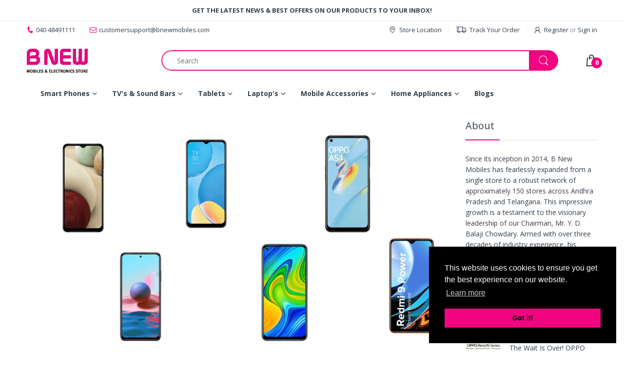

--- FILE ---
content_type: text/html; charset=utf-8
request_url: https://bnewmobiles.com/blogs/blog-articles/10-best-mobile-phones-under-15000
body_size: 71727
content:
<!doctype html>
<html lang="en" class="js">
<head>
	<meta name="google-site-verification" content="vmusBJ5oGAK_Azfg051Jy5i-HvcvWQt66qqPcOH9LJI" />
	

	<!-- /Added by AVADA SEO Suite -->
  <!-- Google Tag Manager -->
<script>(function(w,d,s,l,i){w[l]=w[l]||[];w[l].push({'gtm.start':
new Date().getTime(),event:'gtm.js'});var f=d.getElementsByTagName(s)[0],
j=d.createElement(s),dl=l!='dataLayer'?'&l='+l:'';j.async=true;j.src=
'https://www.googletagmanager.com/gtm.js?id='+i+dl;f.parentNode.insertBefore(j,f);
})(window,document,'script','dataLayer','GTM-TV7DP9W9');</script>
<!-- End Google Tag Manager -->
  <link rel="shortcut icon" href="//bnewmobiles.com/cdn/shop/files/favicon_32x32.png?v=1624244275" type="image/png">
  <script src="https://ajax.googleapis.com/ajax/libs/jquery/3.5.1/jquery.min.js"></script>
    <script type="text/javascript">
      var dataLayer=[{'event':'userid',
                    'userId': ''
                    }];
 
    </script><script>
		
      console.log("50");
      	$(document).on("click", "a", function(){
        var a_tag=$(this).attr("href");
        var productCat;
      var productCatPage;
     if(typeof sessionStorage.productCategory !== 'undefined'){
        var productCat = sessionStorage.productCategory;
        var productCatPage = sessionStorage.productCategoryPage;
      }
        
          var product_uri_nc = "/products/ambrane-marble-smartwatch-1-43-amoled-bluetooth-calling-ip68";
          if(a_tag==product_uri_nc){
          dataLayer.push({
            'event': 'productClick',
            'ecommerce': {
              'click': {
                'actionField': {'list': productCat+" Page "+productCatPage}, //Will be set at the backend
                'products': [{
                  'name': "Ambrane 1.43" Marble AMOLED Display Bluetooth Calling SmartWatch",          //Product Name            
                  'id': "8826298433788", //Product ID
                  'price':'1199.00', //Product price
                  'brand': 'BNewmobiles', //Static Value
                  'category': productCat, //Will be set at the backend
                  'variant': '46691680682236', //Will be set at the backend
 
                 }]
               }
             },
 
         });
        }
          
          var product_uri_nc = "/products/ambrane-aerosync-10000mah-magsafe";
          if(a_tag==product_uri_nc){
          dataLayer.push({
            'event': 'productClick',
            'ecommerce': {
              'click': {
                'actionField': {'list': productCat+" Page "+productCatPage}, //Will be set at the backend
                'products': [{
                  'name': "Ambrane AeroSync 10000 mAh MagSafe Power Bank",          //Product Name            
                  'id': "8927458492668", //Product ID
                  'price':'1999.00', //Product price
                  'brand': 'BNewmobiles', //Static Value
                  'category': productCat, //Will be set at the backend
                  'variant': '46999169007868', //Will be set at the backend
 
                 }]
               }
             },
 
         });
        }
          
          var product_uri_nc = "/products/ambrane-sphere-smartwatch-1-28-inch-spo2-ip68";
          if(a_tag==product_uri_nc){
          dataLayer.push({
            'event': 'productClick',
            'ecommerce': {
              'click': {
                'actionField': {'list': productCat+" Page "+productCatPage}, //Will be set at the backend
                'products': [{
                  'name': "Ambrane Sphere Smartwatch",          //Product Name            
                  'id': "8826308755708", //Product ID
                  'price':'799.00', //Product price
                  'brand': 'BNewmobiles', //Static Value
                  'category': productCat, //Will be set at the backend
                  'variant': '46691693363452', //Will be set at the backend
 
                 }]
               }
             },
 
         });
        }
          
          var product_uri_nc = "/products/ambrane-wh-82-wireless-boom-headset-specs-deep-bass-foldable";
          if(a_tag==product_uri_nc){
          dataLayer.push({
            'event': 'productClick',
            'ecommerce': {
              'click': {
                'actionField': {'list': productCat+" Page "+productCatPage}, //Will be set at the backend
                'products': [{
                  'name': "Ambrane WH-82 Wireless Boom Headset",          //Product Name            
                  'id': "9205490516220", //Product ID
                  'price':'999.00', //Product price
                  'brand': 'BNewmobiles', //Static Value
                  'category': productCat, //Will be set at the backend
                  'variant': '48641509818620', //Will be set at the backend
 
                 }]
               }
             },
 
         });
        }
          
          var product_uri_nc = "/products/ambrane-wise-rush-1-39-bluetooth-calling-ip68-spo2-10-day-battery";
          if(a_tag==product_uri_nc){
          dataLayer.push({
            'event': 'productClick',
            'ecommerce': {
              'click': {
                'actionField': {'list': productCat+" Page "+productCatPage}, //Will be set at the backend
                'products': [{
                  'name': "Ambrane Wise Rush Smartwatch",          //Product Name            
                  'id': "8826284605692", //Product ID
                  'price':'849.00', //Product price
                  'brand': 'BNewmobiles', //Static Value
                  'category': productCat, //Will be set at the backend
                  'variant': '46691660529916', //Will be set at the backend
 
                 }]
               }
             },
 
         });
        }
          
          var product_uri_nc = "/products/apple-20w-usb-c-power-adapter-official-specs-fast-charging";
          if(a_tag==product_uri_nc){
          dataLayer.push({
            'event': 'productClick',
            'ecommerce': {
              'click': {
                'actionField': {'list': productCat+" Page "+productCatPage}, //Will be set at the backend
                'products': [{
                  'name': "Apple 20W USB-C Power Adapter",          //Product Name            
                  'id': "9204287111420", //Product ID
                  'price':'1900.00', //Product price
                  'brand': 'BNewmobiles', //Static Value
                  'category': productCat, //Will be set at the backend
                  'variant': '48639373508860', //Will be set at the backend
 
                 }]
               }
             },
 
         });
        }
          
          var product_uri_nc = "/products/https-bnewmobiles-in-products-apple-60w-usb-c-charge-cable-1m";
          if(a_tag==product_uri_nc){
          dataLayer.push({
            'event': 'productClick',
            'ecommerce': {
              'click': {
                'actionField': {'list': productCat+" Page "+productCatPage}, //Will be set at the backend
                'products': [{
                  'name': "Apple 60W USB-C Charge Cable (1 m) USB-C to USB-C Fast-Charge & Sync Cable",          //Product Name            
                  'id': "9151730909436", //Product ID
                  'price':'1900.00', //Product price
                  'brand': 'BNewmobiles', //Static Value
                  'category': productCat, //Will be set at the backend
                  'variant': '48393062678780', //Will be set at the backend
 
                 }]
               }
             },
 
         });
        }
          
          var product_uri_nc = "/products/https-bnewmobiles-in-products-apple-airpods-4";
          if(a_tag==product_uri_nc){
          dataLayer.push({
            'event': 'productClick',
            'ecommerce': {
              'click': {
                'actionField': {'list': productCat+" Page "+productCatPage}, //Will be set at the backend
                'products': [{
                  'name': "Apple AirPods 4 | H2 Chip • USB-C Case • IP54 • Up to 30h Playback",          //Product Name            
                  'id': "9151737856252", //Product ID
                  'price':'12900.00', //Product price
                  'brand': 'BNewmobiles', //Static Value
                  'category': productCat, //Will be set at the backend
                  'variant': '48393130672380', //Will be set at the backend
 
                 }]
               }
             },
 
         });
        }
          
          var product_uri_nc = "/products/https-bnewmobiles-in-products-apple-airpods-pro-3";
          if(a_tag==product_uri_nc){
          dataLayer.push({
            'event': 'productClick',
            'ecommerce': {
              'click': {
                'actionField': {'list': productCat+" Page "+productCatPage}, //Will be set at the backend
                'products': [{
                  'name': "Apple AirPods Pro 3  Up to 8-Hr Listening Heart-Rate Sensor IP57",          //Product Name            
                  'id': "9151736447228", //Product ID
                  'price':'25900.00', //Product price
                  'brand': 'BNewmobiles', //Static Value
                  'category': productCat, //Will be set at the backend
                  'variant': '48393119301884', //Will be set at the backend
 
                 }]
               }
             },
 
         });
        }
          
          var product_uri_nc = "/products/iphone-14-pro";
          if(a_tag==product_uri_nc){
          dataLayer.push({
            'event': 'productClick',
            'ecommerce': {
              'click': {
                'actionField': {'list': productCat+" Page "+productCatPage}, //Will be set at the backend
                'products': [{
                  'name': "Apple iPhone 14 Pro",          //Product Name            
                  'id': "9186191933692", //Product ID
                  'price':'89000.00', //Product price
                  'brand': 'BNewmobiles', //Static Value
                  'category': productCat, //Will be set at the backend
                  'variant': '48573839868156', //Will be set at the backend
 
                 }]
               }
             },
 
         });
        }
          
          var product_uri_nc = "/products/iphone-15-pro-128gb";
          if(a_tag==product_uri_nc){
          dataLayer.push({
            'event': 'productClick',
            'ecommerce': {
              'click': {
                'actionField': {'list': productCat+" Page "+productCatPage}, //Will be set at the backend
                'products': [{
                  'name': "Apple iPhone 15 Pro",          //Product Name            
                  'id': "9186224177404", //Product ID
                  'price':'134800.00', //Product price
                  'brand': 'BNewmobiles', //Static Value
                  'category': productCat, //Will be set at the backend
                  'variant': '48573947937020', //Will be set at the backend
 
                 }]
               }
             },
 
         });
        }
          
          var product_uri_nc = "/products/iphone-15-pro-max-48mp-camera-specs";
          if(a_tag==product_uri_nc){
          dataLayer.push({
            'event': 'productClick',
            'ecommerce': {
              'click': {
                'actionField': {'list': productCat+" Page "+productCatPage}, //Will be set at the backend
                'products': [{
                  'name': "Apple iPhone 15 Pro Max",          //Product Name            
                  'id': "9186244985084", //Product ID
                  'price':'159900.00', //Product price
                  'brand': 'BNewmobiles', //Static Value
                  'category': productCat, //Will be set at the backend
                  'variant': '48573982572796', //Will be set at the backend
 
                 }]
               }
             },
 
         });
        }
          
          var product_uri_nc = "/products/apple-iphone-17";
          if(a_tag==product_uri_nc){
          dataLayer.push({
            'event': 'productClick',
            'ecommerce': {
              'click': {
                'actionField': {'list': productCat+" Page "+productCatPage}, //Will be set at the backend
                'products': [{
                  'name': "Apple iPhone 17",          //Product Name            
                  'id': "9102568227068", //Product ID
                  'price':'82900.00', //Product price
                  'brand': 'BNewmobiles', //Static Value
                  'category': productCat, //Will be set at the backend
                  'variant': '48384655655164', //Will be set at the backend
 
                 }]
               }
             },
 
         });
        }
          
          var product_uri_nc = "/products/apple-iphone-17-air";
          if(a_tag==product_uri_nc){
          dataLayer.push({
            'event': 'productClick',
            'ecommerce': {
              'click': {
                'actionField': {'list': productCat+" Page "+productCatPage}, //Will be set at the backend
                'products': [{
                  'name': "Apple iPhone 17 Air",          //Product Name            
                  'id': "9102709620988", //Product ID
                  'price':'119900.00', //Product price
                  'brand': 'BNewmobiles', //Static Value
                  'category': productCat, //Will be set at the backend
                  'variant': '48384963248380', //Will be set at the backend
 
                 }]
               }
             },
 
         });
        }
          
          var product_uri_nc = "/products/apple-iphone-17-pro";
          if(a_tag==product_uri_nc){
          dataLayer.push({
            'event': 'productClick',
            'ecommerce': {
              'click': {
                'actionField': {'list': productCat+" Page "+productCatPage}, //Will be set at the backend
                'products': [{
                  'name': "Apple iPhone 17 Pro",          //Product Name            
                  'id': "9101895008508", //Product ID
                  'price':'134900.00', //Product price
                  'brand': 'BNewmobiles', //Static Value
                  'category': productCat, //Will be set at the backend
                  'variant': '48133100404988', //Will be set at the backend
 
                 }]
               }
             },
 
         });
        }
          
          var product_uri_nc = "/products/apple-iphone-17-pro-max-a19-pro-6-9-inch";
          if(a_tag==product_uri_nc){
          dataLayer.push({
            'event': 'productClick',
            'ecommerce': {
              'click': {
                'actionField': {'list': productCat+" Page "+productCatPage}, //Will be set at the backend
                'products': [{
                  'name': "Apple iPhone 17 Pro Max",          //Product Name            
                  'id': "9101893304572", //Product ID
                  'price':'149900.00', //Product price
                  'brand': 'BNewmobiles', //Static Value
                  'category': productCat, //Will be set at the backend
                  'variant': '48133096734972', //Will be set at the backend
 
                 }]
               }
             },
 
         });
        }
          
          var product_uri_nc = "/products/apple-usb-c-to-lightning-cable-1m";
          if(a_tag==product_uri_nc){
          dataLayer.push({
            'event': 'productClick',
            'ecommerce': {
              'click': {
                'actionField': {'list': productCat+" Page "+productCatPage}, //Will be set at the backend
                'products': [{
                  'name': "Apple USB-C to Lightning Cable (1 m) Fast-Charge & Sync Cable",          //Product Name            
                  'id': "9151732515068", //Product ID
                  'price':'1700.00', //Product price
                  'brand': 'BNewmobiles', //Static Value
                  'category': productCat, //Will be set at the backend
                  'variant': '48393076572412', //Will be set at the backend
 
                 }]
               }
             },
 
         });
        }
          
          var product_uri_nc = "/products/apple-watch-se-3-44mm-midnight-s10-chip-5g-cellular";
          if(a_tag==product_uri_nc){
          dataLayer.push({
            'event': 'productClick',
            'ecommerce': {
              'click': {
                'actionField': {'list': productCat+" Page "+productCatPage}, //Will be set at the backend
                'products': [{
                  'name': "Apple Watch SE 3 44 mm (Midnight)",          //Product Name            
                  'id': "9151727304956", //Product ID
                  'price':'28499.00', //Product price
                  'brand': 'BNewmobiles', //Static Value
                  'category': productCat, //Will be set at the backend
                  'variant': '48393011101948', //Will be set at the backend
 
                 }]
               }
             },
 
         });
        }
          
          var product_uri_nc = "/products/apple-watch-series-11-5g-hypertension-24-hour-battery";
          if(a_tag==product_uri_nc){
          dataLayer.push({
            'event': 'productClick',
            'ecommerce': {
              'click': {
                'actionField': {'list': productCat+" Page "+productCatPage}, //Will be set at the backend
                'products': [{
                  'name': "Apple Watch Series 11 46 mm Jet Black (GPS + Cellular) | S10 Chip",          //Product Name            
                  'id': "9151728517372", //Product ID
                  'price':'59900.00', //Product price
                  'brand': 'BNewmobiles', //Static Value
                  'category': productCat, //Will be set at the backend
                  'variant': '48393032171772', //Will be set at the backend
 
                 }]
               }
             },
 
         });
        }
          
          var product_uri_nc = "/products/boat-aavante-bar-aura-2-1-soundbar-160w-wired-subwoofer";
          if(a_tag==product_uri_nc){
          dataLayer.push({
            'event': 'productClick',
            'ecommerce': {
              'click': {
                'actionField': {'list': productCat+" Page "+productCatPage}, //Will be set at the backend
                'products': [{
                  'name': "boAt Aavante Aura 2.1 Channel Sound Bar (160W)",          //Product Name            
                  'id': "8827362443516", //Product ID
                  'price':'8499.00', //Product price
                  'brand': 'BNewmobiles', //Static Value
                  'category': productCat, //Will be set at the backend
                  'variant': '46694322405628', //Will be set at the backend
 
                 }]
               }
             },
 
         });
        }
          
          var product_uri_nc = "/products/boat-aavante-bar-aura-plus-160w-soundbar-specs";
          if(a_tag==product_uri_nc){
          dataLayer.push({
            'event': 'productClick',
            'ecommerce': {
              'click': {
                'actionField': {'list': productCat+" Page "+productCatPage}, //Will be set at the backend
                'products': [{
                  'name': "boAt Aavante Aura Plus Channel Sound Bar(160w)",          //Product Name            
                  'id': "9205814001916", //Product ID
                  'price':'8499.00', //Product price
                  'brand': 'BNewmobiles', //Static Value
                  'category': productCat, //Will be set at the backend
                  'variant': '48643930259708', //Will be set at the backend
 
                 }]
               }
             },
 
         });
        }
          
          var product_uri_nc = "/products/boat-aavante-bar-2400-5-1-soundbar-180w";
          if(a_tag==product_uri_nc){
          dataLayer.push({
            'event': 'productClick',
            'ecommerce': {
              'click': {
                'actionField': {'list': productCat+" Page "+productCatPage}, //Will be set at the backend
                'products': [{
                  'name': "boAt Aavante Bar 2400 5.1CH Soundbar (220W)",          //Product Name            
                  'id': "8927483724028", //Product ID
                  'price':'9499.00', //Product price
                  'brand': 'BNewmobiles', //Static Value
                  'category': productCat, //Will be set at the backend
                  'variant': '46999377019132', //Will be set at the backend
 
                 }]
               }
             },
 
         });
        }
          
          var product_uri_nc = "/products/boat-aavante-bar-a3070-300w-soundbar-specs-wireless-subwoofer";
          if(a_tag==product_uri_nc){
          dataLayer.push({
            'event': 'productClick',
            'ecommerce': {
              'click': {
                'actionField': {'list': productCat+" Page "+productCatPage}, //Will be set at the backend
                'products': [{
                  'name': "boAt Aavante Bar A3070 (300W)",          //Product Name            
                  'id': "9205806858492", //Product ID
                  'price':'10999.00', //Product price
                  'brand': 'BNewmobiles', //Static Value
                  'category': productCat, //Will be set at the backend
                  'variant': '48643921674492', //Will be set at the backend
 
                 }]
               }
             },
 
         });
        }
          
          var product_uri_nc = "/products/boat-aavante-bar-a3070-2-1-soundbar-300w";
          if(a_tag==product_uri_nc){
          dataLayer.push({
            'event': 'productClick',
            'ecommerce': {
              'click': {
                'actionField': {'list': productCat+" Page "+productCatPage}, //Will be set at the backend
                'products': [{
                  'name': "boAt Aavante Bar Dolby, 300W Dolby Audio, 2.1CH Wired Subwoofer",          //Product Name            
                  'id': "8927486869756", //Product ID
                  'price':'10999.00', //Product price
                  'brand': 'BNewmobiles', //Static Value
                  'category': productCat, //Will be set at the backend
                  'variant': '46999414309116', //Will be set at the backend
 
                 }]
               }
             },
 
         });
        }
          
          var product_uri_nc = "/products/boat-aavante-bar-quake-plus-200w-soundbar-specs-2-1-channel";
          if(a_tag==product_uri_nc){
          dataLayer.push({
            'event': 'productClick',
            'ecommerce': {
              'click': {
                'actionField': {'list': productCat+" Page "+productCatPage}, //Will be set at the backend
                'products': [{
                  'name': "boAt Aavante Bar Quake Plus 2.1 (200W)",          //Product Name            
                  'id': "9205817442556", //Product ID
                  'price':'9299.00', //Product price
                  'brand': 'BNewmobiles', //Static Value
                  'category': productCat, //Will be set at the backend
                  'variant': '48643937927420', //Will be set at the backend
 
                 }]
               }
             },
 
         });
        }
          
          var product_uri_nc = "/products/boat-aavante-bar-quake-2-1-soundbar-200w-hdmi";
          if(a_tag==product_uri_nc){
          dataLayer.push({
            'event': 'productClick',
            'ecommerce': {
              'click': {
                'actionField': {'list': productCat+" Page "+productCatPage}, //Will be set at the backend
                'products': [{
                  'name': "boAt Aavante Bar Quake with 2.1 (200W)",          //Product Name            
                  'id': "8827370111228", //Product ID
                  'price':'8999.00', //Product price
                  'brand': 'BNewmobiles', //Static Value
                  'category': productCat, //Will be set at the backend
                  'variant': '46694336725244', //Will be set at the backend
 
                 }]
               }
             },
 
         });
        }
          
          var product_uri_nc = "/products/boat-aavante-bar-stark-160w-soundbar-specs-2-1-channel";
          if(a_tag==product_uri_nc){
          dataLayer.push({
            'event': 'productClick',
            'ecommerce': {
              'click': {
                'actionField': {'list': productCat+" Page "+productCatPage}, //Will be set at the backend
                'products': [{
                  'name': "boAt Aavante Bar Stark Bluetooth Soundbar 2.1 (160w)",          //Product Name            
                  'id': "9205821079804", //Product ID
                  'price':'8999.00', //Product price
                  'brand': 'BNewmobiles', //Static Value
                  'category': productCat, //Will be set at the backend
                  'variant': '48643942383868', //Will be set at the backend
 
                 }]
               }
             },
 
         });
        }
          
          var product_uri_nc = "/products/boat-aavante-prime-5000da-5-1-soundbar-dolby-audio-500w";
          if(a_tag==product_uri_nc){
          dataLayer.push({
            'event': 'productClick',
            'ecommerce': {
              'click': {
                'actionField': {'list': productCat+" Page "+productCatPage}, //Will be set at the backend
                'products': [{
                  'name': "boAt Aavante Prime 5.1 5000DA (2025 Launch) 500W",          //Product Name            
                  'id': "9205800632572", //Product ID
                  'price':'14999.00', //Product price
                  'brand': 'BNewmobiles', //Static Value
                  'category': productCat, //Will be set at the backend
                  'variant': '48643896869116', //Will be set at the backend
 
                 }]
               }
             },
 
         });
        }
          
          var product_uri_nc = "/products/boat-airdopes-138-pro-specs-enx-tech-beast-mode";
          if(a_tag==product_uri_nc){
          dataLayer.push({
            'event': 'productClick',
            'ecommerce': {
              'click': {
                'actionField': {'list': productCat+" Page "+productCatPage}, //Will be set at the backend
                'products': [{
                  'name': "boAt Airdopes 138 PRO",          //Product Name            
                  'id': "9201829347580", //Product ID
                  'price':'1099.00', //Product price
                  'brand': 'BNewmobiles', //Static Value
                  'category': productCat, //Will be set at the backend
                  'variant': '48633132613884', //Will be set at the backend
 
                 }]
               }
             },
 
         });
        }
          
          var product_uri_nc = "/products/boat-airdopes-161-anc-specs-noise-cancellation";
          if(a_tag==product_uri_nc){
          dataLayer.push({
            'event': 'productClick',
            'ecommerce': {
              'click': {
                'actionField': {'list': productCat+" Page "+productCatPage}, //Will be set at the backend
                'products': [{
                  'name': "boAt Airdopes 161 ANC",          //Product Name            
                  'id': "9201839407356", //Product ID
                  'price':'1399.00', //Product price
                  'brand': 'BNewmobiles', //Static Value
                  'category': productCat, //Will be set at the backend
                  'variant': '48633145164028', //Will be set at the backend
 
                 }]
               }
             },
 
         });
        }
          
          var product_uri_nc = "/products/boat-airdopes-161-tws-40hr-asap-charge-iwp-ipx5-low-latency-earbuds";
          if(a_tag==product_uri_nc){
          dataLayer.push({
            'event': 'productClick',
            'ecommerce': {
              'click': {
                'actionField': {'list': productCat+" Page "+productCatPage}, //Will be set at the backend
                'products': [{
                  'name': "boAt Airdopes 161 TWS Earbuds",          //Product Name            
                  'id': "7958099919100", //Product ID
                  'price':'1199.00', //Product price
                  'brand': 'BNewmobiles', //Static Value
                  'category': productCat, //Will be set at the backend
                  'variant': '44024310464764', //Will be set at the backend
 
                 }]
               }
             },
 
         });
        }
          
          var product_uri_nc = "/products/boat-airdopes-anc-series-specs-noise-cancellation";
          if(a_tag==product_uri_nc){
          dataLayer.push({
            'event': 'productClick',
            'ecommerce': {
              'click': {
                'actionField': {'list': productCat+" Page "+productCatPage}, //Will be set at the backend
                'products': [{
                  'name': "boAt Airdopes 170 ANC",          //Product Name            
                  'id': "9201876205820", //Product ID
                  'price':'1199.00', //Product price
                  'brand': 'BNewmobiles', //Static Value
                  'category': productCat, //Will be set at the backend
                  'variant': '48633173606652', //Will be set at the backend
 
                 }]
               }
             },
 
         });
        }
          
          var product_uri_nc = "/products/boat-airdopes-213-specs-30h-playtime-compact";
          if(a_tag==product_uri_nc){
          dataLayer.push({
            'event': 'productClick',
            'ecommerce': {
              'click': {
                'actionField': {'list': productCat+" Page "+productCatPage}, //Will be set at the backend
                'products': [{
                  'name': "boAt Airdopes 213",          //Product Name            
                  'id': "9201891737852", //Product ID
                  'price':'1199.00', //Product price
                  'brand': 'BNewmobiles', //Static Value
                  'category': productCat, //Will be set at the backend
                  'variant': '48633183404284', //Will be set at the backend
 
                 }]
               }
             },
 
         });
        }
          
          var product_uri_nc = "/products/boat-airdopes-bliss-anc-32db-42hr-playback-beast-mode-ipx5";
          if(a_tag==product_uri_nc){
          dataLayer.push({
            'event': 'productClick',
            'ecommerce': {
              'click': {
                'actionField': {'list': productCat+" Page "+productCatPage}, //Will be set at the backend
                'products': [{
                  'name': "boAt Airdopes Bliss ANC",          //Product Name            
                  'id': "8927407735036", //Product ID
                  'price':'1599.00', //Product price
                  'brand': 'BNewmobiles', //Static Value
                  'category': productCat, //Will be set at the backend
                  'variant': '46998957424892', //Will be set at the backend
 
                 }]
               }
             },
 
         });
        }
          
          var product_uri_nc = "/products/boat-airdopes-primo-specs-60h-playtime-13mm-drivers";
          if(a_tag==product_uri_nc){
          dataLayer.push({
            'event': 'productClick',
            'ecommerce': {
              'click': {
                'actionField': {'list': productCat+" Page "+productCatPage}, //Will be set at the backend
                'products': [{
                  'name': "boAt Airdopes Primo",          //Product Name            
                  'id': "9201902551292", //Product ID
                  'price':'999.00', //Product price
                  'brand': 'BNewmobiles', //Static Value
                  'category': productCat, //Will be set at the backend
                  'variant': '48633192710396', //Will be set at the backend
 
                 }]
               }
             },
 
         });
        }
          
          var product_uri_nc = "/products/boat-bassheads-300c-type-c-wired-earphones-specs";
          if(a_tag==product_uri_nc){
          dataLayer.push({
            'event': 'productClick',
            'ecommerce': {
              'click': {
                'actionField': {'list': productCat+" Page "+productCatPage}, //Will be set at the backend
                'products': [{
                  'name': "boAt BassHeads 300C Type-C Earphones",          //Product Name            
                  'id': "9205453750524", //Product ID
                  'price':'499.00', //Product price
                  'brand': 'BNewmobiles', //Static Value
                  'category': productCat, //Will be set at the backend
                  'variant': '48641452769532', //Will be set at the backend
 
                 }]
               }
             },
 
         });
        }
          
          var product_uri_nc = "/products/boat-energyshroom-20000-mah-22-5w-fast-charging";
          if(a_tag==product_uri_nc){
          dataLayer.push({
            'event': 'productClick',
            'ecommerce': {
              'click': {
                'actionField': {'list': productCat+" Page "+productCatPage}, //Will be set at the backend
                'products': [{
                  'name': "boAt Energyshroom Energyshroom 20000 mAh",          //Product Name            
                  'id': "9205510799612", //Product ID
                  'price':'1399.00', //Product price
                  'brand': 'BNewmobiles', //Static Value
                  'category': productCat, //Will be set at the backend
                  'variant': '48641642725628', //Will be set at the backend
 
                 }]
               }
             },
 
         });
        }
          
          var product_uri_nc = "/products/boat-immortal-101-specs-gaming-tws-rgb-lights";
          if(a_tag==product_uri_nc){
          dataLayer.push({
            'event': 'productClick',
            'ecommerce': {
              'click': {
                'actionField': {'list': productCat+" Page "+productCatPage}, //Will be set at the backend
                'products': [{
                  'name': "boAt Immortal 101 TWS",          //Product Name            
                  'id': "9201911562492", //Product ID
                  'price':'1199.00', //Product price
                  'brand': 'BNewmobiles', //Static Value
                  'category': productCat, //Will be set at the backend
                  'variant': '48633197920508', //Will be set at the backend
 
                 }]
               }
             },
 
         });
        }
          
          var product_uri_nc = "/products/boat-partypal-400-160w-karaoke-speaker-tws-flame-led";
          if(a_tag==product_uri_nc){
          dataLayer.push({
            'event': 'productClick',
            'ecommerce': {
              'click': {
                'actionField': {'list': productCat+" Page "+productCatPage}, //Will be set at the backend
                'products': [{
                  'name': "boAt Partypal 400 160 W Bluetooth Party Speaker",          //Product Name            
                  'id': "8927528026364", //Product ID
                  'price':'13899.00', //Product price
                  'brand': 'BNewmobiles', //Static Value
                  'category': productCat, //Will be set at the backend
                  'variant': '46999776493820', //Will be set at the backend
 
                 }]
               }
             },
 
         });
        }
          
          var product_uri_nc = "/products/boat-partypal-63-pro-30w-karaoke-wireless-mic-tws-rgb";
          if(a_tag==product_uri_nc){
          dataLayer.push({
            'event': 'productClick',
            'ecommerce': {
              'click': {
                'actionField': {'list': productCat+" Page "+productCatPage}, //Will be set at the backend
                'products': [{
                  'name': "boAt PartyPal 63 Pro Bluetooth Speaker with 30 W Signature Sound",          //Product Name            
                  'id': "8927530615036", //Product ID
                  'price':'4399.00', //Product price
                  'brand': 'BNewmobiles', //Static Value
                  'category': productCat, //Will be set at the backend
                  'variant': '46999791730940', //Will be set at the backend
 
                 }]
               }
             },
 
         });
        }
          
          var product_uri_nc = "/products/boat-rockerz-235-pro-20hr-asap-charge-beast-mode-ipx5-neckband";
          if(a_tag==product_uri_nc){
          dataLayer.push({
            'event': 'productClick',
            'ecommerce': {
              'click': {
                'actionField': {'list': productCat+" Page "+productCatPage}, //Will be set at the backend
                'products': [{
                  'name': "boAt Rockerz 235 Pro",          //Product Name            
                  'id': "7959886856444", //Product ID
                  'price':'1299.00', //Product price
                  'brand': 'BNewmobiles', //Static Value
                  'category': productCat, //Will be set at the backend
                  'variant': '44029765714172', //Will be set at the backend
 
                 }]
               }
             },
 
         });
        }
          
          var product_uri_nc = "/products/boat-rockerz-238-pro-20hr-bt-5-2-enx-beast-mode-ipx5-neckband";
          if(a_tag==product_uri_nc){
          dataLayer.push({
            'event': 'productClick',
            'ecommerce': {
              'click': {
                'actionField': {'list': productCat+" Page "+productCatPage}, //Will be set at the backend
                'products': [{
                  'name': "boAt Rockerz 238 Pro Bluetooth Neckband",          //Product Name            
                  'id': "7959892066556", //Product ID
                  'price':'999.00', //Product price
                  'brand': 'BNewmobiles', //Static Value
                  'category': productCat, //Will be set at the backend
                  'variant': '44029782851836', //Will be set at the backend
 
                 }]
               }
             },
 
         });
        }
          
          var product_uri_nc = "/products/boat-rockerz-255-pro-plus-60hr-asap-charge-ipx7-type-c-neckband";
          if(a_tag==product_uri_nc){
          dataLayer.push({
            'event': 'productClick',
            'ecommerce': {
              'click': {
                'actionField': {'list': productCat+" Page "+productCatPage}, //Will be set at the backend
                'products': [{
                  'name': "boAt Rockerz 255 Pro Bluetooth Wireless",          //Product Name            
                  'id': "7581335060732", //Product ID
                  'price':'1399.00', //Product price
                  'brand': 'BNewmobiles', //Static Value
                  'category': productCat, //Will be set at the backend
                  'variant': '42608857710844', //Will be set at the backend
 
                 }]
               }
             },
 
         });
        }
          
          var product_uri_nc = "/products/boat-rockerz-summit-specs-50h-playback-enx-tech";
          if(a_tag==product_uri_nc){
          dataLayer.push({
            'event': 'productClick',
            'ecommerce': {
              'click': {
                'actionField': {'list': productCat+" Page "+productCatPage}, //Will be set at the backend
                'products': [{
                  'name': "boAt Rockerz Summit Wireless",          //Product Name            
                  'id': "9201912905980", //Product ID
                  'price':'999.00', //Product price
                  'brand': 'BNewmobiles', //Static Value
                  'category': productCat, //Will be set at the backend
                  'variant': '48633201000700', //Will be set at the backend
 
                 }]
               }
             },
 
         });
        }
          
          var product_uri_nc = "/products/boat-ultima-ember-smartwatch-specs-amoled-functional-crown";
          if(a_tag==product_uri_nc){
          dataLayer.push({
            'event': 'productClick',
            'ecommerce': {
              'click': {
                'actionField': {'list': productCat+" Page "+productCatPage}, //Will be set at the backend
                'products': [{
                  'name': "boAt Ultima Ember Smartwatch",          //Product Name            
                  'id': "9205719793916", //Product ID
                  'price':'1999.00', //Product price
                  'brand': 'BNewmobiles', //Static Value
                  'category': productCat, //Will be set at the backend
                  'variant': '48643567354108', //Will be set at the backend
 
                 }]
               }
             },
 
         });
        }
          
          var product_uri_nc = "/products/boat-ultima-prime-smartwatch-specs-1-96-inch-amoled-bt-calling";
          if(a_tag==product_uri_nc){
          dataLayer.push({
            'event': 'productClick',
            'ecommerce': {
              'click': {
                'actionField': {'list': productCat+" Page "+productCatPage}, //Will be set at the backend
                'products': [{
                  'name': "boAt Ultima Prime smartwatch",          //Product Name            
                  'id': "9205720383740", //Product ID
                  'price':'1999.00', //Product price
                  'brand': 'BNewmobiles', //Static Value
                  'category': productCat, //Will be set at the backend
                  'variant': '48643568926972', //Will be set at the backend
 
                 }]
               }
             },
 
         });
        }
          
          var product_uri_nc = "/products/boat-wave-astra-neo-smartwatch-specs-1-91-inch-display-bt-calling";
          if(a_tag==product_uri_nc){
          dataLayer.push({
            'event': 'productClick',
            'ecommerce': {
              'click': {
                'actionField': {'list': productCat+" Page "+productCatPage}, //Will be set at the backend
                'products': [{
                  'name': "boAt Wave Astra Neo Smart Watch",          //Product Name            
                  'id': "9205721727228", //Product ID
                  'price':'1399.00', //Product price
                  'brand': 'BNewmobiles', //Static Value
                  'category': productCat, //Will be set at the backend
                  'variant': '48643587473660', //Will be set at the backend
 
                 }]
               }
             },
 
         });
        }
          
          var product_uri_nc = "/products/boat-wave-magma-smartwatch-specs-1-96-inch-amoled-display";
          if(a_tag==product_uri_nc){
          dataLayer.push({
            'event': 'productClick',
            'ecommerce': {
              'click': {
                'actionField': {'list': productCat+" Page "+productCatPage}, //Will be set at the backend
                'products': [{
                  'name': "boAt Wave Magma Smart Watch",          //Product Name            
                  'id': "9205723857148", //Product ID
                  'price':'1399.00', //Product price
                  'brand': 'BNewmobiles', //Static Value
                  'category': productCat, //Will be set at the backend
                  'variant': '48643592126716', //Will be set at the backend
 
                 }]
               }
             },
 
         });
        }
          
          var product_uri_nc = "/products/cellecor-bropods-cb55-specs-30h-playtime-deep-bass";
          if(a_tag==product_uri_nc){
          dataLayer.push({
            'event': 'productClick',
            'ecommerce': {
              'click': {
                'actionField': {'list': productCat+" Page "+productCatPage}, //Will be set at the backend
                'products': [{
                  'name': "Cellecor BROPODS CB55",          //Product Name            
                  'id': "9201942135036", //Product ID
                  'price':'799.00', //Product price
                  'brand': 'BNewmobiles', //Static Value
                  'category': productCat, //Will be set at the backend
                  'variant': '48633258934524', //Will be set at the backend
 
                 }]
               }
             },
 
         });
        }
          
          var product_uri_nc = "/products/https-bnewmobiles-in-products-cellecor-bropods";
          if(a_tag==product_uri_nc){
          dataLayer.push({
            'event': 'productClick',
            'ecommerce': {
              'click': {
                'actionField': {'list': productCat+" Page "+productCatPage}, //Will be set at the backend
                'products': [{
                  'name': "Cellecor BroPods CB55 | 60 H Playback",          //Product Name            
                  'id': "9153500381436", //Product ID
                  'price':'799.00', //Product price
                  'brand': 'BNewmobiles', //Static Value
                  'category': productCat, //Will be set at the backend
                  'variant': '48407955112188', //Will be set at the backend
 
                 }]
               }
             },
 
         });
        }
          
      });
        
       
    var cartItems = [];
      
      $(document).on("click", ".add-to-cart.btn.btn-1", function(){
        if(typeof sessionStorage.productCategory !== 'undefined'){
      var productCat = sessionStorage.productCategory;
        var productCatPage = sessionStorage.productCategoryPage;
      }
      else{
        var productCat = "";
      var productCatPage = 1;
      }
 
        cartItems.push({
              'event': 'removeFromCart',
              'ecommerce': {
                'currencyCode': 'INR',
                'remove': {  
                  'actionField': {'list': productCat+" Page "+productCatPage},
                  'products': [{                        
                    'name': '',
                    'id': '',
                    'price': '',
                    'brand': 'BNewmobiles',
                    'category': productCat,
                    'variant': '',
                    'quantity': 1,
                    'position': sessionStorage.productNumber
                   }]
                }
              }
            })
            dataLayer.push({
              'event': 'addToCart',
              'ecommerce': {
                'currencyCode': 'INR',
                'add': {
                  'actionField': {'list': productCat+" Page "+productCatPage},
                  'products': [{                        
                    'name': '',
                    'id': '',
                    'price': '',
                    'brand': 'BNewmobiles',
                    'category': productCat,
                    'variant': '',
                    'quantity': 1,
                    'position': sessionStorage.productNumber
                   }]
                }
              }
            });
 
 
      });
      $(document).on("click", ".btn.btn-1.btn-checkout", function(){
     var productCat;
      var productCatPage;
     if(typeof sessionStorage.productCategory !== 'undefined'){
        var productCat = sessionStorage.productCategory;
        var productCatPage = sessionStorage.productCategoryPage;
      }
      else{
      var productCat = "";
      var productCatPage = 1;
      }
     dataLayer.push({
      'event': 'checkout',
      'ecommerce': {
        'currencyCode': 'INR',
        'checkout': {
          'actionField': {'list': productCat+" Page "+productCatPage},
          'products': []
        }
      }
    })});
 
      var productCat;
      var productCatPage;
     if(typeof sessionStorage.productCategory !== 'undefined'){
        var productCat = sessionStorage.productCategory;
        var productCatPage = sessionStorage.productCategoryPage;
      }
      else{
        var productCat = "";
      var productCatPage = 1;
      }
      
      console.log(cartItems);
 
      $(document).on("click", ".js-qty__adjust--minus", function(){
        var productRemoveId = $(this).prev().attr('id');
        //alert(cartItems.length);
        for (i = 0; i < cartItems.length; i++) {
            var cartRemoveId = cartItems[i]["ecommerce"]["remove"]["products"][0]["variant"];
          console.log("productRemoveId",productRemoveId);
          console.log("cartRemoveId",cartRemoveId);
 
          if(productRemoveId.includes(cartRemoveId)){
            //alert('yay');
            console.log("Yes");
            dataLayer.push(cartItems[i]);
            cartItems.splice(i, 1);
          }}
 
     console.log("after",cartItems);
      });
      $(document).on("click", "a", function(){
        var productCat;
      var productCatPage;
     if(typeof sessionStorage.productCategory !== 'undefined'){
        var productCat = sessionStorage.productCategory;
        var productCatPage = sessionStorage.productCategoryPage;
      }
      else{
        var productCat = "";
      var productCatPage = 1;
      }
        var a_tag= $(this).attr("href");
        
      });
      console.log("article");
 
      $(document).ready ( function () {
      $("form").submit(function() {
        //alert("fd");
        var productCat;
      var productCatPage;
     if(typeof sessionStorage.productCategory !== 'undefined'){
        var productCat = sessionStorage.productCategory;
        var productCatPage = sessionStorage.productCategoryPage;
      }
      else{
        var productCat = "";
      var productCatPage = 1;
      }
        var formAction = $(this).attr("action");
       //alert("add to cart button clicked outside");
        if(formAction == '/cart/add'){
        //alert("add to cart button clicked");
        cartItems.push({
              'event': 'removeFromCart',
              'ecommerce': {
                'currencyCode': 'INR',
                'remove': {  
                  'actionField': {'list': productCat+" Page "+productCatPage},
                  'products': [{                        
                    'name': '',
                    'id': '',
                    'price': '',
                    'brand': 'BNewmobiles',
                    'category': productCat,
                    'variant': '',
                    'quantity': 1,
                    'position': sessionStorage.productNumber
                   }]
                }
              }
            })
            dataLayer.push({
              'event': 'addToCart',
              'ecommerce': {
                'currencyCode': 'INR',
                'add': {
                  'actionField': {'list': productCat+" Page "+productCatPage},
                  'products': [{                        
                    'name': '',
                    'id': '',
                    'price': '',
                    'brand': 'BNewmobiles',
                    'category': productCat,
                    'variant': '',
                    'quantity': 1,
                    'position': sessionStorage.productNumber
                   }]
                }
              }
            });
 
 
        }
        if(formAction == '/cart'){
          var productCat;
      var productCatPage;
     if(typeof sessionStorage.productCategory !== 'undefined'){
        var productCat = sessionStorage.productCategory;
        var productCatPage = sessionStorage.productCategoryPage;
      }
      else{
      var productCat = "";
      var productCatPage = 1;
      }
        //alert("Check out button clicked");
          dataLayer.push({
      'event': 'checkout',
      'ecommerce': {
        'currencyCode': 'INR',
        'checkout': {
          'actionField': {'list': productCat+" Page "+productCatPage},
          'products': []
        }
      }
    })
        }
 
        //some other stuff...
    });  
      });
 
      </script>
  <meta charset="UTF-8">
  <meta http-equiv="Content-Type" content="text/html; charset=utf-8">
  <meta name="viewport" content="width=device-width, initial-scale=1, minimum-scale=1, maximum-scale=1, user-scalable=0" />
  <meta name='HandheldFriendly' content='True'>
  <meta name='MobileOptimized' content='375'>
  <meta http-equiv="cleartype" content="on">
  <meta name="theme-color" content="#f0047f">
  <link rel="canonical" href="https://bnewmobiles.com/blogs/blog-articles/10-best-mobile-phones-under-15000" />
  
<style>
  :root {
    --body-font-size:              14px; 
    --size-h1:                     36px;
    --size-h2:                     30px;
    --size-h3:                     22px; 
    --size-h4:                     20px;
    --size-h5:                     18px;
    --size-h6:                     16px;   
    --top-font-size:               13px;
    --product-font-size:           14px;
    --product-price-size:          20px;
    --product-detail-title-size:   25px;
    --nav-font-size:               14px;
    --nav-sub-font-size:           14px;
    --topbar-bg-color:             #ffffff;
    --main-color:                  #f0047f;
    --main-color-text:             #ffffff;
    --header-backgound:            #ffffff;
    --text-header-color:           #333e48;
    --header-text-color-hover:     #334141;
    --bg-number-icon:              #f0047f;
    --text-number-icon:            #ffffff;
    --header-bg-mobile-color:      #f0047f;
    --nav-link-color:              #333e48; 
    --nav-link-hover-color:        #333e48;
    --nav-dropdown-background:     #ffffff; 
    --nav-dropdown-link-color:     #333e48; 
    --nav-dropdown-link-hover-color: #333e48;
    --border-main-nav:            #f0047f;
    --label-sale-color:           #ffffff;
    --label-sale-bg:              #4cd964;
    --label-new-color:            #ffffff;
    --label-new-bg:               #007aff;
    --label-hot-color:            #ffffff;
    --label-hot-bg:               #ff3b30;
    --body-background-color:      #ffffff;
    --body-second-color:          #f5f5f5;
    --body-mode-color:            #ffffff;
    --body-label-sale-color:      #ffffff; 
    --body-label-sale-background: #f0047f; 
    --body-label-new-color:      #ffffff; 
    --body-label-new-background: #f0047f;
    --body-general-color:        #333e48; 
    --body-light-color:          #878787; 
    --body-title-color:          #333e48; 
    --body-link-color:           #333e48; 
    --body-border-color:         #dddddd; 
    --body-ratting-empty-color:  #cbcbcb;  
    --body-title-product:        #000000; 
    --body-price-color:          #343f49; 
    --body-price-sale-color:     #f0047f; 
    --body-price-sold-out-color: #848484; 
    --breadcrumb-height:         230px;  
    --breadcrumb-bg-color:       #ffffff;
    --color_swatch_width:        35px;
    --color_swatch_height:       35px;
    --image_swatch_width:        35px;
    --image_swatch_height:       35px; 
    --footer-background-color:   #f8f8f8; 
    --footer-static-text-color:  #333e48; 
    --footer-link-color:         #333e48; 
    --footer-hover-color:        #f0047f;
    --footer-copyright-bg:       #eaeaea; 
    --footer-copyright-color:    #333e48; 
    --button-btn1:               #f0047f;
    --button-btn1-txt:           #333e48; 
    --button-btn1-border:        #f0047f; 
    --button-hover-btn1:         #333e48; 
    --button-hover-btn1-txt:     #ffffff;
    --button-hover-btn1-border:  #333e48; 
    --button-btn2:               #e6e6e6; 
    --button-btn2-txt:           #333e48; 
    --button-btn2-border:        #e6e6e6; 
    --button-hover-btn2:         #f0047f; 
    --button-hover-btn2-txt:     #333e48; 
    --button-hover-btn2-border:  #f0047f; 

    --bg-language-flag:  url(//bnewmobiles.com/cdn/shop/t/20/assets/laguages_flag.png?v=31600172977966153291713770465);
    --bg-icon-select:    url(//bnewmobiles.com/cdn/shop/t/20/assets/bg_select.png?v=128058739338057716611713770465);
    --bg-loading:        url(//bnewmobiles.com/cdn/shop/t/20/assets/loading.gif?v=31010740881140077851713770465);
    --bg-image-body:     url(//bnewmobiles.com/cdn/shop/t/20/assets/body_bg_image.png?v=172877034290835024611713770465);
    --bg-meta-product:   url(//bnewmobiles.com/cdn/shop/t/20/assets/icon-360.png?v=14692332244374971841713770465);
    --bg-password:       url(//bnewmobiles.com/cdn/shop/t/20/assets/password-page-background.jpg?v=41115727475410388331713770465);
  
    --rgba-text-header-1:     rgba(51, 62, 72, 0.1);
    --rgba-text-header-6:     rgba(51, 62, 72, 0.6);
    --rgba-text-header-8:     rgba(51, 62, 72, 0.8);
    --rgba-nav-link-color-3:  rgba(51, 62, 72, 0.3);
    --rgba-nav-link-color-6:  rgba(51, 62, 72, 0.6);
    --rgba-main-color-text-1: rgba(255, 255, 255, 0.1);
    
    --text-or: 'or';

    --black:              #000000;
    --white:              #ffffff;
    --bg-other:           #bcbcbc;
    --bg-deal-section:    #e6e6e6;
    --text-deal-text:     #383838; 
    --font-bold:          600;
    
    --bg-dark: #181818;
    --color-dark: #d9d9d9;
  }
</style>
<title>10 Best Mobile Phones Under 15000
&ndash; BNewmobiles</title><meta name="description" content="10 Best Mobile Phones Under 15000 The sub-Rs. 15,000 price point is prominent in the Indian smartphone industry since it is affordable to a big number of individuals or consumers. Over the years, other manufacturers have sought to capture this market by releasing better cameras, faster processors, and longer-lasting ba"><!-- /snippets/social-meta-tags.liquid -->




<meta property="og:site_name" content="BNewmobiles">
<meta property="og:url" content="https://bnewmobiles.com/blogs/blog-articles/10-best-mobile-phones-under-15000">
<meta property="og:title" content="10 Best Mobile Phones Under 15000">
<meta property="og:type" content="article">
<meta property="og:description" content="
10 Best Mobile Phones Under 15000

The sub-Rs. 15,000 price point is prominent in the Indian smartphone industry since it is affordable to a big number of individuals or consumers. Over the years, other manufacturers have sought to capture this market by releasing better cameras, faster processors, and longer-lasting batteries. Manufacturers have saturated the sub-Rs. 15,000 price segment with a variety of good smartphones in an endeavor to be the best in the market in this area. The Qualcomm Snapdragon 660 Processor Smartphones were Available costing more than Rs. 20,000, is now available in 15000 rupees Price range mobiles. At this price range, you can get more powerful best Processors like the MediaTek Helio P70 Qualcomm Snapdragon 675, providing users with strong hardware at a low cost.
 In the Smartphones 15,000, category consumers can take decent photographs without Paying for High Priced Cameras. Some of the most recent smartphones in this pricing range come with 64-megapixels cameras. Nowadays Choosing a smartphone is very critical but here you can find the best mobile phone under 15000.
 
Redmi Note 10S

The Xiaomi Redmi Note 10s is a low-cost budget smartphone from Xiaomi. The Redmi Note 10s has an AMOLED display, quad cameras with 64MP, and a 5,000mAh battery. The Redmi Note 10s two Versions Available base model with 6GB RAM and 64GB storage, and another model is 6GB RAM, 128GB storage option.  The Redmi Note 10s comes in three colors: deep sea blue, frost white, and shadow black. it has a 6.43 inches AMOLED Display with (2400x1080 pixels) resolution with an Helio G95 MediaTek processor.
Specification

Camera :  64-Megapixel + 8 + 2Megapixel + 2-Megapixel Rear Camera,                    13-Megapixel Front Camera            
Display Size : (6.43 inches) 16.33 centimeters Full HD Display Screen
Battery: 5000 mAh 33W fast charge
RAM: 6GB
Inbuilt Storage: 64GB
Expandable Storage: 512GB
Operating System: Android 11
Dimensions : 16.04 x 7.45 x 0.82 cm
Warranty: 1 Year Manufacturer Warranty



 Redmi Note 10 


In terms of Specification and features and the 15,000 price range market, the Redmi Note 10 isn't groundbreaking, but it does cover all the prominent and add a few nice extra touches, which makes it seem pretty sophisticated. The 16.33 centimeters (6.43 inches) Full HD AMOLED  Display screen is a standout feature, with sharp details and vibrant colors. It has a Qualcomm Snapdragon 678 Processor, which is capable of casual gaming as well as everyday chores. The battery life Redmi Note 10 is sufficient for at least a day of use and charging of the mobile very fast. The cameras are very standard, with the 48MP Primary Camera + 8MP + 2MP + 2MP Rear Camera, 13MP Front Camera producing decent daytime images and acceptable nighttime images. The ultra-wide and selfie cameras both are giving high quality pictures.
Specifications

Camera : 48-Megapixel + 8-Megapixel + 2-Megapixel + 2-Megapixel Rear                          Camera, 13-Megapixel Front Camera
Display Size : (6.43 inches) 16.33 centimeters Full HD Display Screen
Battery: 5000 mAh Li-Polymer Battery
RAM: 4 GB RAM
Inbuilt Storage: 64GB
Expandable Storage: 512GB
Operating System: Android 11
Dimensions : 16.04 x 7.45 x 0.82 cm
Warranty: 1 Year Manufacturer Warranty


Redmi Note 9

The Redmi Note 9 comes with 4GB RAM, 64GB ROM, and Expandable Storage Upto 512GB, and the Camera is 48-Megapixel + 8-Megapixel + 2-Megapixel + 2-Megapixel Rear Camera and 13Megapixels Front Camera and it comes with 5020 mAh Battery and it is running Android 10 Operating System. It boasts a 16.59 centimeters (6.53 inches) Full HD Display with a resolution of 1,080 x 2,340 pixels. It has a MediaTek Helio G85 Processor, which has an octa-core CPU and up to 6 GB of RAM. The Phone Comes in Four Different Colors there areAqua Green, Arctic White, and Pebble Grey. 
Specification

Camera : 48-megapixel + 8-Megapixel + 2-Megapixel + 2-Megapixel, 13-                           Megapixel Front Camera
Display Size : (6.53 inches) 16.59 centimeters Full HD+ Display
Batter: 5020 mAh Li-Polymer Battery
RAM: 4 GB RAM
Inbuilt Storage: 64GB
Expandable Storage: 512GB
Operating System: Android 10
Dimensions : 16.14 x 7.67 x 0.89 cm
Warranty: 1 Year Manufacturer Warranty


   Samsung Galaxy A12 

The Samsung Galaxy mobile comes with 4GB RAM, 64GB storage, and a 48MP + 5MP + 2MP + 2MP rear camera, as well as an 8MP front camera and a 16.51 centimeters (6.5 inches) HD touchscreen display with a resolution of 720x1600 pixels. The MediaTek Helio P35 (MT6765) CPU powers the Samsung Galaxy A12. The Samsung Galaxy A12 comes with a 5000 mAh battery and runs on Android 10. The Samsung Galaxy A12 has been designated as a High Priority device since it enables fast charging.
 Specification 

Camera : 48-Megapixel + 8-Megapixel + 2-Megapixel + 2-Megapixel Rear                         Camera, 13-Megapixel Front Camera
Display Size :  (6.53 inches) 16.59 centimeters Full HD Display
Battery: 5020 mAh Li-Polymer Battery
RAM: 4 GB RAM
Inbuilt Storage: 64GB
Expandable Storage: Upto 1 TB
Operating System: Android 10
Dimensions : ‎0.9 x 7.6 x 16.4 cm
Warranty: 1 Year Manufacturer Warranty


OPPO A54

The Oppo A54 comes with 4GB RAM and 64GB In-built Storage and an Expandable Storage Upto 256GB, 16.54 centimeters (6.51 inches) HD touchscreen display with a resolution of 720x1600 pixels. Oppo A54 comes with MediaTek Helio P35 Processor and the Oppo A54 runs Android 10 and has a 5000mAh battery. The Oppo A54 supports priority fast charging and the Cameras are 13-Megapixel + 2-Megapixel + 2-Megapixel Rear Camera, and 16Megapixel Front Camera.
Specifications

Camera: 13-Megapixel + 2-Megapixel + 2-Megapixel Rear Camera, 16-                      Megapixel Front Camera
Display Size : (6.51 inch) 16.54 cm HD Display
Battery: 5000 mAh Lithium-ion Polymer Battery
RAM: 4 GB RAM
Inbuilt Storage: 64GB
Expandable Storage : Upto 256TB
Operating System: Android 10


Vivo Y20G 

The Y20G phone comes with 4GB RAM, 64GB Storage, and an Expandable Storage Upto 1TB and with a (6.51 inch) HD touchscreen display with a resolution of 720x1600 pixels. Vivo Y20G with a MediaTek Helio G80 processor. The Vivo Y20G runs the Android 11 Operating System and it has a 5000 mAh battery. The Vivo Y20G supports proprietary fast charging. The Camera Resolution is 13Megapixel + 2Megapixel + 2Megapixel Rear Camera and 8Megapixel Front Camera.
Specifications

Camera : 13MP + 2MP + 2MP Rear Camera, 8MP Front Camera
Display Size : 16.54 centimeters (6.51 inches) Full HD Display
Battery : 5000 mAh Li-ion Battery
RAM : 4 GB RAM
Inbuilt Storage : 64GB
Expandable Storage : Upto 1TB
Operating System : Android 11
Dimensions : 16.4 x 7.6 x 0.8 c
Warranty : 1 Year Manufacturer Warranty


REDMI 9 POWER

Redmi 9 Power mobile phone comes with 6GB RAM, 128GB Storage, and Expandable Storage Upto 512GB and 16.59 centimeters (6.53 inches) Full HD touchscreen display with a resolution of 720x1600 pixels. Redmi 9 Power,  powered by a Qualcomm Snapdragon 662 Processor. The Redmi 9 Power runs the Android 10, MIUI 12 Operating System and is powered by a 6000mAh battery. The Redmi 9 Power supports fast charging. The Rear Camera has a 48MP + 8MP + 2MP + 2MP and 8MP Front Camera.
Specifications

Camera : 48MP + 8MP + 2MP + 2MP Rear Camera,  8MP Front Camera
Display Size : 16.59 cm (6.53 inch) HD+ Display
Battery : 6000 mAh Battery
RAM : 6GB 
Inbuilt Storage : 128GB
Expandable Storage : Upto 512TB
Operating System : Android 11
Dimensions : 16.23 x 7.73 x 0.96 cm
Warranty : 1 Year Manufacturer Warranty


OPPO A15S 

Oppo A15s smartphone was Released on 16th December 2020. The phone comes with 4GB RAM and a 128GB Storage 6.52-inches (16.55 centimeters) HD touchscreen display. Oppo A15s comes with a MediaTek Helio P35 (MT6765) processor. The mobile phone runs with the Android 10 Operating system and the battery power is 4230 mAh.
The cameras are 13-MP + 2-MP + 2-MP Rear Camera, and 8MP Selfie Front Camera. The Oppo A15s Comes in various colors they are Fancy White, and Rainbow Silver, Dynamic Black. it has a fingerprint sensor and ambient light sensor, and proximity sensor. 
Specifications

Camera : 13MP + 2MP + 2MP Rear Camera,  8MP Front Camera
Display Size : 16.59 cm (6.53 inch) HD+ Display
Battery : 6000 mAh Battery
RAM : 4GB 
Inbuilt Storage : 128GB
Expandable Storage : Upto 256GB
Operating System : Android v10 Q
Dimensions : 16.4 x 7.5 x 0.79 cm
Warranty : 1 Year Manufacturer Warranty

Samsung Galaxy M11

Samsung Galaxy M11 Smartphone comes with 4GB RAM and a 64GB Inbuilt Storage and Expandable Storage up to 512GB, 6.4 inches screen and (16.24 centimeters) HD touchscreen display with 720 x 1520 pixels resolution. Samsung Galaxy M11 is Comes With Qualcomm Snapdragon Octa-Core Processor. Samsung Galaxy M11 runs with Android 10 Operating System and the Power of the Batter is 5000 mAh lithium-ion battery and 13MP Main camera + 5MP ultra-wide camera + 2MP depth rear camera, 8MP front-facing camera, and with 1 Year Manufacturer Warranty for Device.
Specifications

Camera : 13MP + 5MP + 2MP Rear Camera,  8MP Front Camera
Display Size : 16.24 centimeters (6.4 inches) HD+ Display
Battery : 5000mAh lithium-ion battery
RAM : 4GB 
Inbuilt Storage : 64GB
Expandable Storage : Upto 512GB
Operating System : Android 10
Dimensions : 16.1 x 0.9 x 7.6 cm
Warranty : 1 Year Manufacturer Warranty


Tecno Camon 16

 
Tech Camon 16 Smartphone comes with 4GB RAM and a 64GB Storage and Expandable Storage up to 256GB, 17.27 cm (6.8 inches) HD touchscreen display. Tecno Camon 16 Smartphone Comes with MediaTek Helio G70 Processor. It runs Android 10 and is powered by a 5000 mAh lithium-ion battery and 64MP Main camera + 2-MegaPixel, + 2-Megapixel Rear Camera, and 16MP front-facing camera, and with 1 Year Manufacturer Warranty for Device.
Specifications

Camera : 64MP + 2MP + 2MP Rear Camera, 16MP Front Camera
Display Size : 17.27 cm (6.8 inch) HD+ Display
Battery : 5000mAh lithium-ion battery
RAM : 4GB 
Inbuilt Storage : 64GB
Expandable Storage : Upto 256GB
Operating System : Android 10
Dimensions : ‎17 x 7.1 x 0.9 cm
Warranty : 1 Year Manufacturer Warranty

 

 
 
 

 
 
 
 

 
 
">

<meta property="og:image" content="http://bnewmobiles.com/cdn/shop/articles/10_Best_Mobile_Phones_Under_15000_1200x1200.png?v=1690548061">
<meta property="og:image:secure_url" content="https://bnewmobiles.com/cdn/shop/articles/10_Best_Mobile_Phones_Under_15000_1200x1200.png?v=1690548061">


<meta name="twitter:card" content="summary_large_image">
<meta name="twitter:title" content="10 Best Mobile Phones Under 15000">
<meta name="twitter:description" content="
10 Best Mobile Phones Under 15000

The sub-Rs. 15,000 price point is prominent in the Indian smartphone industry since it is affordable to a big number of individuals or consumers. Over the years, other manufacturers have sought to capture this market by releasing better cameras, faster processors, and longer-lasting batteries. Manufacturers have saturated the sub-Rs. 15,000 price segment with a variety of good smartphones in an endeavor to be the best in the market in this area. The Qualcomm Snapdragon 660 Processor Smartphones were Available costing more than Rs. 20,000, is now available in 15000 rupees Price range mobiles. At this price range, you can get more powerful best Processors like the MediaTek Helio P70 Qualcomm Snapdragon 675, providing users with strong hardware at a low cost.
 In the Smartphones 15,000, category consumers can take decent photographs without Paying for High Priced Cameras. Some of the most recent smartphones in this pricing range come with 64-megapixels cameras. Nowadays Choosing a smartphone is very critical but here you can find the best mobile phone under 15000.
 
Redmi Note 10S

The Xiaomi Redmi Note 10s is a low-cost budget smartphone from Xiaomi. The Redmi Note 10s has an AMOLED display, quad cameras with 64MP, and a 5,000mAh battery. The Redmi Note 10s two Versions Available base model with 6GB RAM and 64GB storage, and another model is 6GB RAM, 128GB storage option.  The Redmi Note 10s comes in three colors: deep sea blue, frost white, and shadow black. it has a 6.43 inches AMOLED Display with (2400x1080 pixels) resolution with an Helio G95 MediaTek processor.
Specification

Camera :  64-Megapixel + 8 + 2Megapixel + 2-Megapixel Rear Camera,                    13-Megapixel Front Camera            
Display Size : (6.43 inches) 16.33 centimeters Full HD Display Screen
Battery: 5000 mAh 33W fast charge
RAM: 6GB
Inbuilt Storage: 64GB
Expandable Storage: 512GB
Operating System: Android 11
Dimensions : 16.04 x 7.45 x 0.82 cm
Warranty: 1 Year Manufacturer Warranty



 Redmi Note 10 


In terms of Specification and features and the 15,000 price range market, the Redmi Note 10 isn't groundbreaking, but it does cover all the prominent and add a few nice extra touches, which makes it seem pretty sophisticated. The 16.33 centimeters (6.43 inches) Full HD AMOLED  Display screen is a standout feature, with sharp details and vibrant colors. It has a Qualcomm Snapdragon 678 Processor, which is capable of casual gaming as well as everyday chores. The battery life Redmi Note 10 is sufficient for at least a day of use and charging of the mobile very fast. The cameras are very standard, with the 48MP Primary Camera + 8MP + 2MP + 2MP Rear Camera, 13MP Front Camera producing decent daytime images and acceptable nighttime images. The ultra-wide and selfie cameras both are giving high quality pictures.
Specifications

Camera : 48-Megapixel + 8-Megapixel + 2-Megapixel + 2-Megapixel Rear                          Camera, 13-Megapixel Front Camera
Display Size : (6.43 inches) 16.33 centimeters Full HD Display Screen
Battery: 5000 mAh Li-Polymer Battery
RAM: 4 GB RAM
Inbuilt Storage: 64GB
Expandable Storage: 512GB
Operating System: Android 11
Dimensions : 16.04 x 7.45 x 0.82 cm
Warranty: 1 Year Manufacturer Warranty


Redmi Note 9

The Redmi Note 9 comes with 4GB RAM, 64GB ROM, and Expandable Storage Upto 512GB, and the Camera is 48-Megapixel + 8-Megapixel + 2-Megapixel + 2-Megapixel Rear Camera and 13Megapixels Front Camera and it comes with 5020 mAh Battery and it is running Android 10 Operating System. It boasts a 16.59 centimeters (6.53 inches) Full HD Display with a resolution of 1,080 x 2,340 pixels. It has a MediaTek Helio G85 Processor, which has an octa-core CPU and up to 6 GB of RAM. The Phone Comes in Four Different Colors there areAqua Green, Arctic White, and Pebble Grey. 
Specification

Camera : 48-megapixel + 8-Megapixel + 2-Megapixel + 2-Megapixel, 13-                           Megapixel Front Camera
Display Size : (6.53 inches) 16.59 centimeters Full HD+ Display
Batter: 5020 mAh Li-Polymer Battery
RAM: 4 GB RAM
Inbuilt Storage: 64GB
Expandable Storage: 512GB
Operating System: Android 10
Dimensions : 16.14 x 7.67 x 0.89 cm
Warranty: 1 Year Manufacturer Warranty


   Samsung Galaxy A12 

The Samsung Galaxy mobile comes with 4GB RAM, 64GB storage, and a 48MP + 5MP + 2MP + 2MP rear camera, as well as an 8MP front camera and a 16.51 centimeters (6.5 inches) HD touchscreen display with a resolution of 720x1600 pixels. The MediaTek Helio P35 (MT6765) CPU powers the Samsung Galaxy A12. The Samsung Galaxy A12 comes with a 5000 mAh battery and runs on Android 10. The Samsung Galaxy A12 has been designated as a High Priority device since it enables fast charging.
 Specification 

Camera : 48-Megapixel + 8-Megapixel + 2-Megapixel + 2-Megapixel Rear                         Camera, 13-Megapixel Front Camera
Display Size :  (6.53 inches) 16.59 centimeters Full HD Display
Battery: 5020 mAh Li-Polymer Battery
RAM: 4 GB RAM
Inbuilt Storage: 64GB
Expandable Storage: Upto 1 TB
Operating System: Android 10
Dimensions : ‎0.9 x 7.6 x 16.4 cm
Warranty: 1 Year Manufacturer Warranty


OPPO A54

The Oppo A54 comes with 4GB RAM and 64GB In-built Storage and an Expandable Storage Upto 256GB, 16.54 centimeters (6.51 inches) HD touchscreen display with a resolution of 720x1600 pixels. Oppo A54 comes with MediaTek Helio P35 Processor and the Oppo A54 runs Android 10 and has a 5000mAh battery. The Oppo A54 supports priority fast charging and the Cameras are 13-Megapixel + 2-Megapixel + 2-Megapixel Rear Camera, and 16Megapixel Front Camera.
Specifications

Camera: 13-Megapixel + 2-Megapixel + 2-Megapixel Rear Camera, 16-                      Megapixel Front Camera
Display Size : (6.51 inch) 16.54 cm HD Display
Battery: 5000 mAh Lithium-ion Polymer Battery
RAM: 4 GB RAM
Inbuilt Storage: 64GB
Expandable Storage : Upto 256TB
Operating System: Android 10


Vivo Y20G 

The Y20G phone comes with 4GB RAM, 64GB Storage, and an Expandable Storage Upto 1TB and with a (6.51 inch) HD touchscreen display with a resolution of 720x1600 pixels. Vivo Y20G with a MediaTek Helio G80 processor. The Vivo Y20G runs the Android 11 Operating System and it has a 5000 mAh battery. The Vivo Y20G supports proprietary fast charging. The Camera Resolution is 13Megapixel + 2Megapixel + 2Megapixel Rear Camera and 8Megapixel Front Camera.
Specifications

Camera : 13MP + 2MP + 2MP Rear Camera, 8MP Front Camera
Display Size : 16.54 centimeters (6.51 inches) Full HD Display
Battery : 5000 mAh Li-ion Battery
RAM : 4 GB RAM
Inbuilt Storage : 64GB
Expandable Storage : Upto 1TB
Operating System : Android 11
Dimensions : 16.4 x 7.6 x 0.8 c
Warranty : 1 Year Manufacturer Warranty


REDMI 9 POWER

Redmi 9 Power mobile phone comes with 6GB RAM, 128GB Storage, and Expandable Storage Upto 512GB and 16.59 centimeters (6.53 inches) Full HD touchscreen display with a resolution of 720x1600 pixels. Redmi 9 Power,  powered by a Qualcomm Snapdragon 662 Processor. The Redmi 9 Power runs the Android 10, MIUI 12 Operating System and is powered by a 6000mAh battery. The Redmi 9 Power supports fast charging. The Rear Camera has a 48MP + 8MP + 2MP + 2MP and 8MP Front Camera.
Specifications

Camera : 48MP + 8MP + 2MP + 2MP Rear Camera,  8MP Front Camera
Display Size : 16.59 cm (6.53 inch) HD+ Display
Battery : 6000 mAh Battery
RAM : 6GB 
Inbuilt Storage : 128GB
Expandable Storage : Upto 512TB
Operating System : Android 11
Dimensions : 16.23 x 7.73 x 0.96 cm
Warranty : 1 Year Manufacturer Warranty


OPPO A15S 

Oppo A15s smartphone was Released on 16th December 2020. The phone comes with 4GB RAM and a 128GB Storage 6.52-inches (16.55 centimeters) HD touchscreen display. Oppo A15s comes with a MediaTek Helio P35 (MT6765) processor. The mobile phone runs with the Android 10 Operating system and the battery power is 4230 mAh.
The cameras are 13-MP + 2-MP + 2-MP Rear Camera, and 8MP Selfie Front Camera. The Oppo A15s Comes in various colors they are Fancy White, and Rainbow Silver, Dynamic Black. it has a fingerprint sensor and ambient light sensor, and proximity sensor. 
Specifications

Camera : 13MP + 2MP + 2MP Rear Camera,  8MP Front Camera
Display Size : 16.59 cm (6.53 inch) HD+ Display
Battery : 6000 mAh Battery
RAM : 4GB 
Inbuilt Storage : 128GB
Expandable Storage : Upto 256GB
Operating System : Android v10 Q
Dimensions : 16.4 x 7.5 x 0.79 cm
Warranty : 1 Year Manufacturer Warranty

Samsung Galaxy M11

Samsung Galaxy M11 Smartphone comes with 4GB RAM and a 64GB Inbuilt Storage and Expandable Storage up to 512GB, 6.4 inches screen and (16.24 centimeters) HD touchscreen display with 720 x 1520 pixels resolution. Samsung Galaxy M11 is Comes With Qualcomm Snapdragon Octa-Core Processor. Samsung Galaxy M11 runs with Android 10 Operating System and the Power of the Batter is 5000 mAh lithium-ion battery and 13MP Main camera + 5MP ultra-wide camera + 2MP depth rear camera, 8MP front-facing camera, and with 1 Year Manufacturer Warranty for Device.
Specifications

Camera : 13MP + 5MP + 2MP Rear Camera,  8MP Front Camera
Display Size : 16.24 centimeters (6.4 inches) HD+ Display
Battery : 5000mAh lithium-ion battery
RAM : 4GB 
Inbuilt Storage : 64GB
Expandable Storage : Upto 512GB
Operating System : Android 10
Dimensions : 16.1 x 0.9 x 7.6 cm
Warranty : 1 Year Manufacturer Warranty


Tecno Camon 16

 
Tech Camon 16 Smartphone comes with 4GB RAM and a 64GB Storage and Expandable Storage up to 256GB, 17.27 cm (6.8 inches) HD touchscreen display. Tecno Camon 16 Smartphone Comes with MediaTek Helio G70 Processor. It runs Android 10 and is powered by a 5000 mAh lithium-ion battery and 64MP Main camera + 2-MegaPixel, + 2-Megapixel Rear Camera, and 16MP front-facing camera, and with 1 Year Manufacturer Warranty for Device.
Specifications

Camera : 64MP + 2MP + 2MP Rear Camera, 16MP Front Camera
Display Size : 17.27 cm (6.8 inch) HD+ Display
Battery : 5000mAh lithium-ion battery
RAM : 4GB 
Inbuilt Storage : 64GB
Expandable Storage : Upto 256GB
Operating System : Android 10
Dimensions : ‎17 x 7.1 x 0.9 cm
Warranty : 1 Year Manufacturer Warranty

 

 
 
 

 
 
 
 

 
 
">

  <link rel="preconnect dns-prefetch" href="https://cdn.shopify.com">
  <link rel="preconnect dns-prefetch" href="https://v.shopify.com">
  <link rel="preconnect dns-prefetch" href="https://cdn.shopifycloud.com">

  

  <link rel="preload" href="//bnewmobiles.com/cdn/shop/t/20/assets/header-footer.min.css?v=90798011301769546631713770465" as="style">
  <link rel="preload" href="//bnewmobiles.com/cdn/shop/t/20/assets/global.min.css?v=87276159543151956671713770465" as="style">
  
  <link rel="preload" href="//bnewmobiles.com/cdn/shop/t/20/assets/styles.min.css?v=154266916281513587601713770465" as="style">
  
  <link rel="preload" href="//bnewmobiles.com/cdn/shop/t/20/assets/vendor.css?v=18229984907389390681713770465" as="style">
<!-- header-css-file  ================================================== -->
  
  <link href="//bnewmobiles.com/cdn/shop/t/20/assets/vendor.css?v=18229984907389390681713770465" rel="stylesheet" type="text/css" media="all">
  <link href="//bnewmobiles.com/cdn/shop/t/20/assets/header-footer.min.css?v=90798011301769546631713770465" rel="stylesheet" type="text/css" media="all">
  <link href="//bnewmobiles.com/cdn/shop/t/20/assets/global.min.css?v=87276159543151956671713770465" rel="stylesheet" type="text/css" media="all">
  <link href="//bnewmobiles.com/cdn/shop/t/20/assets/custom.css?v=164971227497883117481723120231" rel="stylesheet" type="text/css" media="all">
  
  
  <link href="//bnewmobiles.com/cdn/shop/t/20/assets/styles.min.css?v=154266916281513587601713770465" rel="stylesheet" type="text/css" media="all">
  

  
    
  
  
  
<style>
  :root {
    --font-heading: Open Sans, 'HelveticaNeue', 'Helvetica Neue', Helvetica, Arial, sans-serif;
    --font-standard: Open Sans, 'HelveticaNeue', 'Helvetica Neue', Helvetica, Arial, sans-serif;
  }
</style><link href="https://fonts.googleapis.com/css2?family=Open+Sans:wght@300;400;600;700;800&family=Open+Sans:wght@300;400;600;700;800&display=swap" rel="stylesheet" type="text/css"/>

  <script crossorigin="anonymous" async src="//bnewmobiles.com/cdn/shop/t/20/assets/lazysizes.min.js?v=19944551759608041491713770465"></script>

   
  <script type="text/javascript">
    var customerLogged = ''
    var customerEmail = ''
    var arn_wl_cp_settings = {"error":"json not allowed for this object"};
    var wl_cp_text_settings = {"error":"json not allowed for this object"};
    var wl_routes = {
                root_url : "\/"
                ,account_url : "\/account"
                ,account_login_url : "https:\/\/shopify.com\/56430067870\/account?locale=en\u0026region_country=IN"
                ,account_logout_url : "\/account\/logout"
                ,account_register_url : "https:\/\/shopify.com\/56430067870\/account?locale=en"
                ,account_addresses_url : "\/account\/addresses"
                ,collections_url : "\/collections"
                ,all_products_collection_url : "\/collections\/all"
                ,search_url : "\/search"
                ,cart_url : "\/cart"
                ,cart_add_url : "\/cart\/add"
                ,cart_change_url : "\/cart\/change"
                ,cart_clear_url : "\/cart\/clear"
                ,product_recommendations_url : "\/recommendations\/products"
            }
    var arn_reminder_email = {"subject":"Your Wishlist on {{{shop}}}","time":"10","textEditor":{"blocks":[{"key":"evr7p","text":"Hi, We noticed that you've checked these items out and saved them to your Wishlist. For the best experience, we will keep them here while you sleep on it!","type":"unstyled","depth":0,"inlineStyleRanges":[],"entityRanges":[],"data":{"text-align":"center"}}],"entityMap":{}}};
    var inv_qty = {};
    var pre_order_qty = {}
    var arn_out_stock = []
    
    var arn_product_id = 0
    var arn_handle = ""
    var arn_product_variant_id = 0
    var customerWishlist = []
</script>
<script>
    var themeWl = window.theme || {};
     themeWl.moneyFormat = "Rs. {{amount}}";
</script>

  <style type="text/css">
    :root {
      --arn-add-wishlist-icon-color: ;
      --arn-add-wishlist-icon-active-color: ;
      --arn-show-wishlist-icon-color: ;
      --arn-show-wishlist-icon-active-color: ;
      --arn-remove-wishlist-icon-color: ;

      --arn-add-compare-icon-color: ;
      --arn-add-compare-icon-active-color: ;
      --arn-show-compare-icon-color: ;
      --arn-show-compare-icon-active-color: ;
      --arn-remove-compare-icon-color: ;
      --arn-preloader-icon-color: ;
      
      --arn-outstock-color: #ff0000;
      --arn-instock-color: #2D882D;
      --arn-table-heading-bkg: ;
      --arn-table-text-color-1: #000000;
      --arn-table-text-color-2: ;
      --arn-table-btn-border-color: #000000;
      --arn-table-btn-color: #ffffff;
      --arn-table-btn-active-color: #000000;

      --arn-table-product-heading: "";
      --arn-table-price-heading: "";
      --arn-table-image-heading: "";
      --arn-table-price-heading: "";
      --arn-table-available-heading: "";
      --arn-table-delete-heading: "";

      --bg-sidenav: #fff;
      --link-color: #000;
      --font-size-title: 15px;
      --button-add-bg: #fed700;
      --button-add-cl: #fff;
      --button-add-br: #fed700;
      --button-add-hover-bg: #fed700;
      --button-add-hover-cl: #fff;
      --button-add-hover-br: #fed700;
      --button-remove-bg: #000;
      --button-remove-cl: #fff;
      --button-remove-br: #000;
      --button-remove-hover-bg: #000;
      --button-remove-hover-cl: #fff;
      --button-remove-hover-br: #000;
      --button-border-radius: 20px;

      --arn-wishlist-page-bg: ;
      --arn-wishlist-page-text: ;

       --arn-show-wishlist-fl-min-height: ;
      --arn-show-wishlist-fl-min-width: ;
      --arn-show-wishlist-fl-height: px;
      --arn-show-wishlist-fl-width: px;
      --arn-show-wishlist-fl-bottom: ;
      --arn-show-wishlist-fl-top: ;
      --arn-show-wishlist-fl-left: ;
      --arn-show-wishlist-fl-right: ;
      --arn-show-wishlist-fl-boxShadow: ;
      --arn-show-wishlist-fl-backgroundColor: ;
      --arn-show-wishlist-fl-color: ;
      --arn-show-wishlist-fl-borderRadius: px;

      --arn-add-wishlist-bg: ;
      --arn-add-wishlist-bg-actived: ;
      --arn-add-wishlist-color: ;
      --arn-add-wishlist-color-actived: ;
      --arn-add-wishlist-width: px;
      --arn-add-wishlist-height: px;
      --arn-add-wishlist-borderRadius: px;

      --arn-compare-page-bg: ;
      --arn-compare-page-text: ;

      --arn-show-compare-fl-min-height: ;
      --arn-show-compare-fl-min-width: ;
      --arn-show-compare-fl-height: px;
      --arn-show-compare-fl-width: px;
      --arn-show-compare-fl-bottom: ;
      --arn-show-compare-fl-top: ;
      --arn-show-compare-fl-left: ;
      --arn-show-compare-fl-right: ;
      --arn-show-compare-fl-boxShadow: ;
      --arn-show-compare-fl-backgroundColor: ;
      --arn-show-compare-fl-color: ;
      --arn-show-compare-fl-borderRadius: px;

      --arn-add-compare-bg: ;
      --arn-add-compare-color: ;
      --arn-add-compare-bg-actived: ;
      --arn-add-compare-color-actived: ;
      --arn-add-compare-width: px;
      --arn-add-compare-height: px;
      --arn-add-compare-borderRadius: px;
    }
    @-webkit-keyframes arn_rotating{from{-webkit-transform:rotate(0);-o-transform:rotate(0);transform:rotate(0)}to{-webkit-transform:rotate(360deg);-o-transform:rotate(360deg);transform:rotate(360deg)}}@keyframes arn_rotating{from{-ms-transform:rotate(0);-moz-transform:rotate(0);-webkit-transform:rotate(0);-o-transform:rotate(0);transform:rotate(0)}to{-ms-transform:rotate(360deg);-moz-transform:rotate(360deg);-webkit-transform:rotate(360deg);-o-transform:rotate(360deg);transform:rotate(360deg)}}[data-arn-action]{display:inline-block;position:relative;z-index:1}[data-arn-action] .arn_icon-add-wishlist{fill:var(--arn-add-wishlist-icon-color)}[data-arn-action] .arn_icon-show-wishlist{fill:var(--arn-show-wishlist-icon-color)}[data-arn-action] .arn_icon-remove-wishlist{fill:var(--arn-remove-wishlist-icon-color)}[data-arn-action] .arn_icon-add-compare{fill:var(--arn-add-compare-icon-color)}[data-arn-action] .arn_icon-show-compare{fill:var(--arn-show-compare-icon-color)}[data-arn-action] .arn_icon-remove-compare{fill:var(--arn-remove-compare-icon-color)}[data-arn-action].arn_added .arn_icon-add-wishlist{fill:var(--arn-add-wishlist-icon-active-color)}[data-arn-action].arn_added .arn_icon-add-compare{fill:var(--arn-add-compare-icon-active-color)}[data-arn-action].arn_added_list .arn_icon-show-wishlist{fill:var(--arn-show-wishlist-icon-active-color)}[data-arn-action].arn_added_list .arn_icon-show-compare{fill:var(--arn-show-compare-icon-active-color)}[data-arn-action].icon-4 .arn_icon-add-wishlist{fill:none;stroke:var(--arn-add-wishlist-icon-color)}[data-arn-action].icon-4 .arn_icon-show-wishlist{fill:none;stroke:var(--arn-show-wishlist-icon-color)}[data-arn-action].icon-4.arn_added .arn_icon-add-wishlist{fill:none;stroke:var(--arn-add-wishlist-icon-active-color)}[data-arn-action].icon-4.arn_added_list .arn_icon-show-wishlist{fill:none;stroke:var(--arn-show-wishlist-icon-active-color)}[data-arn-action].icon-4.arn_added_list .arn_icon-show-compare{fill:none;stroke:var(--arn-show-compare-icon-active-color)}[data-arn-action].icon-9 .arn_icon-add-compare{fill:none;stroke:var(--arn-add-compare-icon-color)}[data-arn-action].icon-9 .arn_icon-show-compare{fill:none;stroke:var(--arn-show-compare-icon-color)}[data-arn-action].icon-9.arn_added .arn_icon-add-compare{fill:none;stroke:var(--arn-add-compare-icon-active-color)}[data-arn-action] .arn_icon-preloader{display:none;-webkit-animation:arn_rotating 2s linear infinite;-moz-animation:arn_rotating 2s linear infinite;-ms-animation:arn_rotating 2s linear infinite;-o-animation:arn_rotating 2s linear infinite;animation:arn_rotating 2s linear infinite}[data-arn-action].disabled{opacity:.5}[data-arn-action].arn_pending{pointer-events:none}[data-arn-action].arn_pending .arn_icon,[data-arn-action].arn_pending .number{display:none}[data-arn-action].arn_pending .arn_icon.arn_icon-preloader{display:block}.arn_icon-preloader{fill:var(--arn-preloader-icon-color)}.arn-wishlist-page{overflow-x:auto}.arn-wishlist-page.arn_wl_pending .no-wishlist-msg{display:none}.arn-wishlist-page .page-title{margin:30px 0}.arn-wishlist-page .arn-custom-list{max-width:1140px;margin:0 auto}.arn-wishlist-page .arn-custom-list+.arn_icon-preloader,.arn-wishlist-page .arn-custom-list-share+.arn_icon-preloader{display:none;position:absolute;left:50%;top:50%;margin-left:-32px;margin-top:-16px;-webkit-animation:arn_rotating 2s linear infinite;-moz-animation:arn_rotating 2s linear infinite;-ms-animation:arn_rotating 2s linear infinite;-o-animation:arn_rotating 2s linear infinite;animation:arn_rotating 2s linear infinite}.arn-wishlist-page .arn-custom-list-share.arn_pending,.arn-wishlist-page .arn-custom-list.arn_pending{display:block;position:relative;height:150px;overflow:hidden}.arn-wishlist-page .arn-custom-list-share.arn_pending,.arn-wishlist-page .arn-custom-list.arn_pending{visibility:hidden}.page-arn-wishlist{position:relative;background-color:#fff;padding:20px}.arn-wishlist-page .arn-custom-list-share.arn_pending+.arn_icon-preloader,.arn-wishlist-page .arn-custom-list.arn_pending+.arn_icon-preloader{display:block;-webkit-animation:arn_rotating 2s linear infinite;-moz-animation:arn_rotating 2s linear infinite;-ms-animation:arn_rotating 2s linear infinite;-o-animation:arn_rotating 2s linear infinite;animation:arn_rotating 2s linear infinite;margin-top:30px}.arn-wishlist-page table td,.arn-wishlist-page table th{text-align:center;white-space:normal;padding:15px 20px;border-color:var(--arn-wishlist-page-bg)}.arn-wishlist-page table td.product-image,.arn-wishlist-page table th.product-image{min-width:100px}.arn-wishlist-page table td.product-title,.arn-wishlist-page table th.product-title{color:var(--arn-table-text-color-1)}.arn-wishlist-page table td.product-price,.arn-wishlist-page table th.product-price{color:var(--arn-table-text-color-1)}.arn-wishlist-page table td.product-available .instock,.arn-wishlist-page table th.product-available .instock{color:var(--arn-instock-color)}.arn-wishlist-page table td.product-available .outstock,.arn-wishlist-page table th.product-available .outstock{color:var(--arn-outestock-color)}.arn-wishlist-page table td.product-remove-btn,.arn-wishlist-page table th.product-remove-btn{padding-left:0;padding-right:0}.arn-wishlist-page table td.product-detail .btn-actions{display:flex;justify-content:space-around;align-items:center}.arn-wishlist-page table td.product-detail .btn-actions.btn-wl-icon a{border-bottom:none}.arn-wishlist-page table td.product-detail .btn-actions .show-move{margin-left:20px}.arn-wishlist-page table td.product-detail .view-btn,.arn-wishlist-page table th.product-detail .view-btn{display:inline-block;padding:10px 15px;line-height:1;border:1px solid var(--arn-table-btn-border-color);background:var(--arn-table-btn-color);font-size:15px;color:var(--arn-table-text-color-1)}.arn-wishlist-page table td.product-detail .view-btn:hover,.arn-wishlist-page table th.product-detail .view-btn:hover{color:var(--arn-wishlist-page-text);background:var(--arn-table-btn-active-color)}.arn-wishlist-page table th{background:var(--arn-wishlist-page-bg);font-weight:700;color:var(--arn-wishlist-page-text)}.arn-wishlist-page table .wishlist-item{position:relative}.arn-wishlist-page table .wishlist-item:last-child td{border-bottom:none}.arn-wishlist-page .wishlist-paginator{text-align:center;font-size:0;margin-top:15px}.arn-wishlist-page .wishlist-paginator .wishlist-paging--item{display:inline-block;width:30px;height:30px;line-height:30px;background:#cecece;margin:0 3px;font-size:1rem}.arn-wishlist-page .wishlist-paginator .wishlist-paging--item>a,.arn-wishlist-page .wishlist-paginator .wishlist-paging--item>span{color:#fff;user-select:none;display:block;width:100%;height:100%}.arn-wishlist-page .wishlist-paginator .wishlist-paging--item>a:active,.arn-wishlist-page .wishlist-paginator .wishlist-paging--item>a:hover,.arn-wishlist-page .wishlist-paginator .wishlist-paging--item>span:active,.arn-wishlist-page .wishlist-paginator .wishlist-paging--item>span:hover{text-decoration:none}.arn-wishlist-page .wishlist-paginator .wishlist-paging--item.active{background:#000}@media (max-width:767px){.arn-wishlist-page table,.arn-wishlist-page tbody,.arn-wishlist-page td,.arn-wishlist-page th,.arn-wishlist-page thead,.arn-wishlist-page tr{display:block;border:none}.arn-wishlist-page table tr{padding:10px 0;border-bottom:1px solid var(--arn-wishlist-page-bg)}.arn-wishlist-page table tr:last-child{border:none}.arn-wishlist-page table thead tr{display:none}.arn-wishlist-page table td{position:relative;text-align:center}.arn-wishlist-page table td:before{position:absolute;top:50%;left:0;width:25%;padding-right:10px;white-space:normal;font-weight:700;font-size:15px;color:var(--arn-wishlist-page-bg);transform:translate(0,-50%)}.arn-wishlist-page table td.product-title:before{content:var(--arn-table-product-heading)}.arn-wishlist-page table td.product-image:before{content:var(--arn-table-image-heading)}.arn-wishlist-page table td.product-remove-btn:before{content:var(--arn-table-delete-heading)}.arn-wishlist-page table td.product-price:before{content:var(--arn-table-price-heading)}.arn-wishlist-page table td.product-available:before{content:var(--arn-table-available-heading)}}.page-arn-compare .page-title{margin:30px 0 30px}.page-arn-compare .no-compare-msg{display:none}.page-arn-compare .compare-table .product-comparison-template-wrapper{padding-top:0}.modal-arn-cp .modal-arn-cp-md{display:flex;justify-content:center;max-width:80%}.product-comparison-template-wrapper{max-width:100%}.product-comparison-template-wrapper a{text-decoration:none}.page-arn-compare .compare-table+.arn_icon-preloader{display:none;position:absolute;left:50%;top:50%;margin-left:-32px;margin-top:-16px;-webkit-animation:arn_rotating 2s linear infinite;-moz-animation:arn_rotating 2s linear infinite;-ms-animation:arn_rotating 2s linear infinite;-o-animation:arn_rotating 2s linear infinite;animation:arn_rotating 2s linear infinite}.page-arn-compare .compare-table.arn_pending{display:block;position:relative;min-height:300px;overflow:hidden;background-color:#f2f2f2}.page-arn-compare .compare-table.arn_pending+.arn_icon-preloader{display:block}.arn_cp_pending .page-arn-compare{position:relative;min-height:150px}.arn_cp_pending .page-arn-compare .arn_icon-preloader{display:block}table.product_comparison_template{border:none;border-collapse:collapse;border-spacing:0;background:#fff;margin-bottom:0}table.product_comparison_template tr{display:table-row}table.product_comparison_template tr td{padding:10px 15px;border:1px solid var(--arn-compare-page-bg);position:static;flex:1 0 0}table.product_comparison_template tr td.heading-col{flex:0 0 15%}@media (max-width:1023px){table.product_comparison_template.cols_4 tr td:not(.heading-col){position:relative;flex:0 0 42.5%}}@media (max-width:767px){.modal-arn-cp .modal-arn-cp-md{display:block;max-width:100%}table.product_comparison_template{display:block;overflow-x:auto;overflow-y:hidden}}table.product_comparison_template tr td.comparison_options,table.product_comparison_template tr td.wishlist_options{word-break:break-all}table.product_comparison_template tr td.comparison_options .line,table.product_comparison_template tr td.wishlist_options .line{display:block;padding:0 0 5px}table.product_comparison_template tr td.comparison_options .line>label,table.product_comparison_template tr td.wishlist_options .line>label{margin:0;display:inline-block;padding:0 15px 0 0;position:relative;color:var(--arn-compare-page-text)}table.product_comparison_template tr td.comparison_options .line>label:after,table.product_comparison_template tr td.wishlist_options .line>label:after{content:":"}table.product_comparison_template tr .spr-header-title{display:none}table.product_comparison_template tr .spr-summary-caption,table.product_comparison_template tr .spr-summary-starrating{display:block}table.product_comparison_template tr .spr-summary-actions{display:inline-block;margin-top:5px}table.product_comparison_template tr .view-btn{display:inline-block;padding:10px 15px;line-height:1;border:1px solid var(--arn-table-btn-border-color);background:var(--arn-table-btn-color);font-size:15px;color:var(--arn-table-text-color-1)}table.product_comparison_template tr .view-btn:hover{color:var(--arn-compare-page-text);background:var(--arn-table-btn-active-color)}table.product_comparison_template .heading-col{text-align:left;background:var(--arn-compare-page-bg);color:var(--arn-compare-page-text);font-size:15px;text-transform:uppercase;font-weight:700}table.product_comparison_template .product-col{text-align:center;position:relative}table.product_comparison_template .product-col .spr-icon{top:-3px}table.product_comparison_template .product-col .remove{position:absolute;left:10px;top:10px;font-size:18px}table.product_comparison_template .product-col .product-price{padding:0}table.product_comparison_template .product-col .product-price .price{align-items:center}table.product_comparison_template .product-col .product-image-block{margin:0 auto;width:135px}table.product_comparison_template .product-col .product-image-block img{max-width:135px}table.product_comparison_template .product-col .product-name{margin:15px auto 10px;text-transform:none;letter-spacing:0;font-size:15px}table.product_comparison_template .product-col .product-name .product-title{font-size:100%}table.product_comparison_template .product-col .product-price .price-compare{margin:0 15px 0 0}table.product_comparison_template .product-col .comparison_product_infos,table.product_comparison_template .product-col .wishlist_product_infos{padding:0 0 10px}table.product_comparison_template .product-col .comparison_product_infos .btn,table.product_comparison_template .product-col .wishlist_product_infos .btn{margin:10px auto 0;padding:6px 20px;min-width:155px}table.product_comparison_template .product-col .comparison_availability_statut{margin:0}table.product_comparison_template .product-col.comparison_collection{word-break:break-word}table.product_comparison_template .product-col.comparison_collection>a:last-child .separator{display:none}.arn-compare-md{z-index:9999}@-webkit-keyframes spin{0%{-webkit-transform:rotate(0)}100%{-webkit-transform:rotate(360deg)}}@keyframes spin{0%{transform:rotate(0)}100%{transform:rotate(360deg)}}@keyframes fadeInDown{0%{opacity:0;transform:translateY(30px)}100%{opacity:1;transform:translateY(0)}}body.wishlist-opened{overflow:hidden}.wl_sidebar .sidenav{position:fixed;top:0;right:0;height:100%;padding:0;opacity:0;box-shadow:0 0 20px rgba(0,0,0,.3);z-index:99992;visibility:hidden;transform:translateX(400px);transition:all .45s ease-in-out;background:var(--bg-sidenav)}.wl_sidebar a{text-decoration:none}.wl_sidebar .product-title{font-size:100%}.wl_sidebar h6{margin-top:0}.wl_sidebar.active .sidenav{opacity:1;visibility:visible;transform:translateX(0)}.wl_sidebar.active .bg_slidebar{position:fixed;top:0;right:0;width:100vw;height:100vh;z-index:99990;background:rgba(0,0,0,.6);transition:all .45s ease-in-out 0s}.wl_sidebar .bg{display:none}.wishlist-content{position:relative}.wl_sidebar .loader{border:5px solid #f3f3f3;border-radius:50%;border-top:5px solid #000;width:30px;height:30px;position:absolute;left:50%;top:35%;transform:translate(-50%,0);-webkit-animation:spin 2s linear infinite;animation:spin 2s linear infinite}.wl_sidebar .wl-cart-head{padding:10px 0 10px 15px;display:flex;align-items:center;justify-content:space-between}.wl_sidebar .closebtn{position:static;width:40px;height:40px;display:flex;align-items:center;justify-content:center}.wl_sidebar .closebtn svg{fill:var(--link-color);width:13px;height:13px}.wl_sidebar .wl-cart-head h3 a{position:relative;display:flex;justify-content:center;color:inherit;text-transform:uppercase;font-size:var(--font-size-title)}.wl_sidebar .wl-cart-head .number_wl{display:block;line-height:15px;text-align:center;font-size:11px;font-weight:700;margin-left:5px}.wl_sidebar .wl-cart-body{overflow:hidden;overflow-y:auto;max-height:calc(100vh - 100px)}.wl_sidebar .wl-cart-body .text{display:flex;justify-content:center}.wl_sidebar .wl-cart-body::-webkit-scrollbar{width:2px;background:#eee}.wl_sidebar .wl-cart-body::-webkit-scrollbar-thumb{background:#000}.wl_sidebar .wl-cart-body-inner{padding:0 10px}.wl_sidebar .wl-cart-body-inner .cart-item-block:not(:last-child){margin-bottom:25px;padding-bottom:20px;border-bottom:1px solid #eee}.wl_sidebar .wl-cart-body-inner .cart-item-block{animation:fadeInDown .4s both}.wl_sidebar .wl-cart-body-inner .cart-item-block .wishlist-content{display:flex;flex-wrap:nowrap;margin:0}.wl_sidebar .wl-cart-body-inner .cart-item-block .wishlist-image{flex:0 0 80px;max-width:80px;padding:0}.wl_sidebar .wl-cart-body-inner .cart-item-block .wishlist-info{flex:1;max-width:none;padding:0}.wl_sidebar .featured_product__item-info{margin:0!important;padding-left:10px}.wl_sidebar .image__style{padding-bottom:100%;position:relative;display:block}.wl_sidebar .image__style img{position:absolute;top:0;left:0;width:100%;height:100%;object-fit:contain}.wl_sidebar .featured_product__item-info h6{margin-bottom:15px;display:block;line-height:1.3;font-size:var(--font-size-title)}.qty-wrapper .qty-select,.wl_sidebar .featured_product__item-info .qty-select{height:30px;max-width:105px;padding:0 10px;margin-bottom:15px;display:flex;align-items:center;justify-content:space-between;border:1px solid #eee;border-radius:var(--button-border-radius)}.qty-wrapper .qty-minus-wl,.qty-wrapper .qty-plus-wl,.wl_sidebar .featured_product__item-info .qty-minus-wl,.wl_sidebar .featured_product__item-info .qty-plus-wl{height:100%;width:15px;display:flex;align-items:center;justify-content:center;flex-direction:column;position:static}.qty-wrapper input,.wl_sidebar .featured_product__item-info input{height:100%;text-align:center;overflow:hidden;max-width:calc(100% - 30px);padding:0 7px;display:block;border:none;margin:0;background:0 0;padding:0!important;margin:0;max-width:100%}.wl_sidebar .featured_product__item-info select{height:30px;line-height:1.3;margin-bottom:15px;text-align:center;min-width:105px;max-width:calc(100% - 10px);border-radius:var(--button-border-radius);padding:0 10px}.wl_sidebar .featured_product__item-info select:focus{box-shadow:none;outline:0}.wl_sidebar .featured_product__item-info .instock{margin:0 0 10px}.wl_sidebar .featured_product__item-info .general-button{display:flex;justify-content:space-between;align-items:center;flex-wrap:wrap;margin:0 -5px;width:calc(100% - 5px)}.wl_sidebar .featured_product__item-info .wl-remove-item,.wl_sidebar .featured_product__item-info button{line-height:1.3;padding:10px 15px;margin:5px 5px;flex:1;text-align:center;border-radius:var(--button-border-radius)}.wl_sidebar .featured_product__item-info button{white-space:nowrap;text-transform:capitalize;padding:12px 16px;background:var(--button-add-bg);color:var(--button-add-cl);border:1px solid var(--button-add-br)}.wl_sidebar .featured_product__item-info button:hover{background:var(--button-add-hover-bg);color:var(--button-add-hover-cl);border:1px solid var(--button-add-hover-br)}.wl_sidebar .featured_product__item-info .wl-remove-item{background:var(--button-remove-bg);color:var(--button-remove-cl);border:1px solid var(--button-remove-br)}.wl_sidebar .featured_product__item-info .wl-remove-item:hover{background:var(--button-remove-hover-bg);color:var(--button-remove-hover-cl);border:1px solid var(--button-remove-hover-br)}.wl_sidebar .featured_product__item-info input:focus{background:0 0;border:none;box-shadow:none;outline:0}.wl_sidebar .wishlist-content+.arn_icon-preloader{display:none;position:absolute;left:50%;top:50%;margin-left:-32px;margin-top:-16px;-webkit-animation:arn_rotating 2s linear infinite;-moz-animation:arn_rotating 2s linear infinite;-ms-animation:arn_rotating 2s linear infinite;-o-animation:arn_rotating 2s linear infinite;animation:arn_rotating 2s linear infinite}.wl_sidebar .wishlist-content.arn_pending{display:none;position:relative;height:150px;overflow:hidden}.wl_sidebar .wishlist-content.arn_pending+.arn_icon-preloader{display:block}.btn-clear-unavailable{margin-bottom:10px;margin-left:10px}@media (max-width:767px){.wl_sidebar.active .sidenav{width:90%!important}}.wl_sidebar .wl-cart-body-inner .cart-item-block:first-child{animation-delay:.1s}.wl_sidebar .wl-cart-body-inner .cart-item-block:nth-child(2){animation-delay:.2s}.wl_sidebar .wl-cart-body-inner .cart-item-block:nth-child(3){animation-delay:.3s}.wl_sidebar .wl-cart-body-inner .cart-item-block:nth-child(4){animation-delay:.4s}.wl_sidebar .wl-cart-body-inner .cart-item-block:nth-child(5){animation-delay:.5s}.wl_sidebar .wl-cart-body-inner .cart-item-block:nth-child(6){animation-delay:.6s}.wl_sidebar .wl-cart-body-inner .cart-item-block:nth-child(7){animation-delay:.7s}.wl_sidebar .wl-cart-body-inner .cart-item-block:nth-child(8){animation-delay:.8s}.wl_sidebar .wl-cart-body-inner .cart-item-block:nth-child(9){animation-delay:.9s}.wl_sidebar .wl-cart-body-inner .cart-item-block:nth-child(10){animation-delay:1s}.wl_sidebar .wl-cart-body-inner .cart-item-block:nth-child(11){animation-delay:1.1s}.wl_sidebar .wl-cart-body-inner .cart-item-block:nth-child(12){animation-delay:1.2s}.wl_sidebar .wl-cart-body-inner .cart-item-block:nth-child(13){animation-delay:1.3s}.wl_sidebar .wl-cart-body-inner .cart-item-block:nth-child(14){animation-delay:1.4s}.wl_sidebar .wl-cart-body-inner .cart-item-block:nth-child(15){animation-delay:1.5s}.wl_sidebar .wl-cart-body-inner .cart-item-block:nth-child(16){animation-delay:1.6s}.wl_sidebar .wl-cart-body-inner .cart-item-block:nth-child(17){animation-delay:1.7s}.wl_sidebar .wl-cart-body-inner .cart-item-block:nth-child(18){animation-delay:1.8s}.wl_sidebar .wl-cart-body-inner .cart-item-block:nth-child(19){animation-delay:1.9s}.wl_sidebar .wl-cart-body-inner .cart-item-block:nth-child(20){animation-delay:2s}.floating_wl{min-height:var(--arn-show-wishlist-fl-min-height);min-width:var(--arn-show-wishlist-fl-min-width);width:var(--arn-show-wishlist-fl-width);height:var(--arn-show-wishlist-fl-height);bottom:var(--arn-show-wishlist-fl-bottom);top:var(--arn-show-wishlist-fl-top);left:var(--arn-show-wishlist-fl-left);right:var(--arn-show-wishlist-fl-right);box-shadow:var(--arn-show-wishlist-fl-boxShadow);background-color:var(--arn-show-wishlist-fl-backgroundColor);border-radius:var(--arn-show-wishlist-fl-borderRadius);position:fixed;display:flex;justify-content:center;align-items:center;z-index:10000}.floating_wl a{text-decoration:none}.floating_wl_content>a{display:flex;color:var(--arn-show-wishlist-fl-color)}.floating_wl_content .number{position:absolute;bottom:-8px;left:20px}.floating_wl_content .floating-text{margin-left:1.6rem}.num-pro-wl{border:1px solid #000;display:inline-block;margin-left:-15px;padding:0 10px;position:relative;display:flex;justify-content:center;align-items:center}.num-pro-wl:before{display:inline-block;border-right:0;border-top:0;background-color:#fefefe;border-color:-moz-use-text-color -moz-use-text-color #d3d3d3 #d3d3d3;border-style:none none solid solid;border-width:0 0 1px 1px;content:"";position:absolute;transform:rotate(45deg);zoom:1;left:-5px;top:calc(50% - 4px);height:8px;width:8px}.add-wl{height:45px;display:flex;align-items:center;cursor:pointer;margin-bottom:10px;z-index:1;margin-top:1rem}.add-wl__bg{padding:10px;background-color:var(--arn-add-wishlist-bg);border-radius:var(--arn-add-wishlist-borderRadius);justify-content:center}.add-wl .add-to-wishlist{display:flex!important;align-items:center}.add-wl .add-wl-text{margin-left:10px;color:var(--arn-add-wishlist-color);text-transform:uppercase;border-bottom:1px solid;font-weight:600;margin-left:15px}.floating_cp{min-height:var(--arn-show-compare-fl-min-height);min-width:var(--arn-show-compare-fl-min-width);width:var(--arn-show-compare-fl-width);height:var(--arn-show-compare-fl-height);bottom:var(--arn-show-compare-fl-bottom);top:var(--arn-show-compare-fl-top);left:var(--arn-show-compare-fl-left);right:var(--arn-show-compare-fl-right);box-shadow:var(--arn-show-compare-fl-boxShadow);background-color:var(--arn-show-compare-fl-backgroundColor);border-radius:var(--arn-show-compare-fl-borderRadius);position:fixed;display:flex;justify-content:center;align-items:center;z-index:10000}.floating_cp a{text-decoration:none}.floating_cp .floating_cp_content{padding:8px;position:relative}.floating_cp_content>a{display:flex;color:var(--arn-show-compare-fl-color)}.floating_cp_content .number{position:absolute;bottom:-8px;left:20px}.floating_cp_content .floating-text{margin-left:1.6rem}.add-cp{width:100%;height:45px;display:flex;align-items:center;cursor:pointer;margin-bottom:10px;z-index:1}.add-cp__bg{width:100%;padding:8px;background-color:var(--arn-add-compare-bg);border-radius:var(--arn-add-compare-borderRadius);justify-content:center}.add-cp .add-to-compare{display:flex!important;align-items:center;width:100%;height:100%}.add-cp .add-cp-text{margin-left:10px;color:var(--arn-add-wishlist-color);text-transform:uppercase;border-bottom:1px solid;font-weight:600;margin-left:15px}.arn-wl-added{background-color:var(--arn-add-wishlist-bg-actived)}.add-wl .arn-wl-added+.add-wl-text{color:var(--arn-add-wishlist-color-actived)}.arn-cp-added{background-color:var(--arn-add-compare-bg-actived)}.add-cp .arn-cp-added+.add-cp-text{color:var(--arn-add-compare-color-actived)}h3#arn-share-head{font-size:1.1em;text-align:center;margin:5px 0 7px 0;padding:0;text-transform:uppercase;border:none}#arn-share-list{list-style:none;margin:15px 0 15px 0;padding:0;text-align:center}ul#arn-share-list li{display:inline-block;margin:0;padding:0 5px;min-width:4rem}@media screen and (max-width:767px){ul#arn-share-list li:last-child{margin-top:20px}}.resp-sharing-button__link{font-size:12px;text-decoration:none;color:#333;margin:0;min-height:0;line-height:1}.resp-sharing-button__icon svg{width:15px;height:15px}.resp-sharing-button span{padding-left:.4em;display:none}.resp-sharing-button{width:40px;height:40px;background-color:transparent;display:flex;justify-content:center;align-items:center;border-radius:50%;border:2px solid #ebeef0}.resp-sharing-button--facebook:hover{background-color:#4c69a2}.resp-sharing-button--facebook:hover svg{fill:#fff}.resp-sharing-button--pinterest:hover{background-color:#cb2027}.resp-sharing-button--pinterest:hover svg{fill:#fff}.resp-sharing-button--twitter:hover{background-color:#43a4e2}.resp-sharing-button--twitter:hover svg{fill:#fff}.resp-sharing-button--email:hover{background-color:#f0a82b}.resp-sharing-button--email:hover svg{fill:#fff}.resp-sharing-button--link:hover{background-color:#b8cec1}.resp-sharing-button--link:hover svg{fill:#fff}.resp-sharing-button--add-list:hover{border-color:var(--button-add-hover-bg)}.resp-sharing-button--add-list:hover svg{fill:var(--button-add-hover-bg)}#arn-share-link-text,#arn-share-link-text-modal{margin-bottom:40px;color:#333;padding:3px 10px;display:none;text-align:center;font-size:1em;font-style:italic}#arn-share-link-text-modal.arn-visible,#arn-share-link-text.arn-visible{display:flex;flex-direction:column;justify-content:center;align-items:center}#arn-share-link-text .arn-text,#arn-share-link-text-modal .arn-text{display:inline-block;padding:0;margin:0;width:200px;word-wrap:break-word;white-space:-moz-pre-wrap;white-space:pre-wrap}#arn-share-link-text .arn-clipboard,#arn-share-link-text-modal .arn-clipboard{margin-left:10px;background:#999;border:none;color:#fff;padding:4px 7px;border-radius:0;min-height:auto;height:auto}#arn-share-link-text-modal .arn-text,.wl-cart-body #arn-share-link-text .arn-text{margin-bottom:10px}.arn-button-add-list .resp-sharing-button{width:170px;height:42px;border-radius:30px}.arn-button-add-list .resp-sharing-button span{padding-left:1em;display:block;text-transform:uppercase;font-weight:600}.arn-fave-list-header{display:flex;-webkit-box-align:center;align-items:center;min-height:42px;position:relative;margin-bottom:30px}.arn-fave-list-header .arn-fave-list-header-title{display:flex;align-items:center;padding-top:8px;line-height:22px}.arn-fave-list-header-title{line-height:22px}.arn-fave-result{display:flex}.arn-fave-result-board{cursor:pointer;padding:0;margin:0 0 0 20px}.arn-fave-list-title,.arn-fave-result-board{font-size:12px;font-weight:700;text-transform:uppercase;width:100%;text-align:center;margin:0 25px;border:none;color:#000;position:relative}.arn-fave-result-board-count{color:#888;font-size:12px;font-weight:700}.arn-fave-list .arn-fave-list-title{display:none;border:none;max-width:100%;padding:0 10px;width:100%;margin:0 25px;min-height:42px;height:auto;line-height:1;box-sizing:border-box;box-shadow:none;font-size:12px;border:#000 solid 1px;background-color:transparent}.arn-fave-list-title,.arn-fave-result-board{font-size:12px;font-weight:700;text-transform:uppercase;width:100%;text-align:center;margin:0 25px;border:none;color:#000;position:relative}.arn-dropdown.arn-dropdown-fave-options{margin-left:auto;padding-top:10px}.arn-fave-list .arn-dropdown{position:static}.arn-fave-list .arn-dropdown-toggle{display:-webkit-box;display:-ms-flexbox;display:flex;-webkit-box-align:center;-ms-flex-align:center;align-items:center;left:auto;top:0;height:auto;box-sizing:border-box}a[data-toggle=arn-dropdown]{text-decoration:none}#arn-fave-page-side-bar .arn-fave-list{text-align:right;position:relative}.arn-fave-list .arn-dropdown.arn-dropdown-fave-options>ul.arn-dropdown-menu{position:absolute;padding:10px;top:100%;width:auto;margin-top:0;right:0;box-shadow:rgba(0,0,0,.176) 0 6px 12px}.arn-dropdown.arn-dropdown-fave-options>ul.arn-dropdown-menu{left:inherit;right:0;background:#fff;min-width:130px;margin-top:10px;color:#000;padding:10px 0;font-size:14px;border:none}.arn-dropdown-menu{position:absolute;top:120%;right:0;z-index:3000000;display:none;float:left;min-width:160px;margin:2px 0 0;font-size:14px;list-style:none;background-color:#fff;border:1px solid #ccc;border:1px solid rgba(0,0,0,.15);-webkit-box-shadow:0 6px 12px rgba(0,0,0,.175);box-shadow:0 6px 12px rgba(0,0,0,.175);background-clip:padding-box;padding:0;text-align:left;-webkit-border-radius:0;-moz-border-radius:0;border-radius:0}.arn-dropdown-menu>.arn-fave-action{cursor:pointer;padding:10px}.arn-dropdown-menu>.arn-fave-action:hover{background-color:#e5e5e5}.arn-fave-list .arn-dropdown.arn-dropdown-fave-options>ul.arn-dropdown-menu{position:absolute;top:100%;width:auto;margin-top:0;right:0;box-shadow:rgba(0,0,0,.176) 0 6px 12px}.arn-open>.arn-dropdown-menu{display:block}#arn-fave-page-side-bar .arn-fave-list-delete-modal{text-align:center;height:auto;position:static;padding-bottom:30px}#arn-fave-page-lists .arn-fave-list-delete-modal{position:absolute;top:60px;bottom:0;left:0;right:0;z-index:9999;max-width:100%;background-color:#fff;display:block;padding:0 20px}.arn-fave-list-delete-modal .delete-text{font-size:16px;color:#000}.arn-btn-wrap{display:-webkit-box;display:-ms-flexbox;display:flex;-webkit-box-pack:center;-ms-flex-pack:center;justify-content:center}#arn-fave-page-side-bar .arn-fave-list-container{text-align:center;overflow:hidden;padding-left:35px}.arn-fave-empty-list .arn-fave-list-container{min-height:3em;padding-bottom:40px;padding-top:20px;min-height:100px;box-sizing:border-box}.arn-fave-empty-list>.arn-fave-list-header>.arn-dropdown>.arn-dropdown-menu>.arn-modal-share{display:none}.arn-fave-list{border-bottom:2px solid #f2f2f2}.arn-fave-list .arn-fave-list-container{min-height:3em;padding-bottom:40px;min-height:100px;box-sizing:border-box}.arn-fave-header-button{transition:all .4s ease}i.arn-fave-header-button.hide-container{transform:rotateZ(-180deg)}.arn-fave-list-delete-modal{position:absolute;top:60px;bottom:0;left:0;right:0;max-width:100%;background-color:#fff;display:block;padding:0 20px;text-align:center;height:auto;position:static;padding-bottom:30px}.arn-fave-list-delete-modal .delete-text{font-size:16px;color:#000}.arn-btn-wrap .arn-btn.arn-cancel{background:0 0;border:2px solid #505050;color:#505050}.arn-btn-wrap .arn-btn{display:-webkit-box;display:-ms-flexbox;display:flex;-webkit-box-align:center;-ms-flex-align:center;align-items:center;-webkit-box-pack:center;-ms-flex-pack:center;justify-content:center;height:30px;padding:0 20px;background-color:#d84242;border-radius:20px;color:#fff;text-transform:uppercase;font-size:70%;font-weight:700;margin-right:18px;margin-top:10px;cursor:pointer;box-sizing:border-box}ul.arn-fave-item__edit-list{position:absolute;width:185px;max-width:185px;margin-bottom:30px;list-style:none;box-shadow:rgba(0,0,0,.176) 2px 1px 2px;z-index:99999999999;opacity:1;background:#fff;padding:8px;right:0}.arn-fave-item__edit-list li{cursor:pointer;padding:3px 10px;margin:5px}.arn-selected-fave-item{background-color:rgba(0,0,0,.1);position:relative}.arn-selected-fave-item:before{content:"";position:absolute;background:url(https://static.socialshopwave.com/images/apps/wishlist/arn-checked.png) no-repeat right;right:10px;width:20px;height:20px}.arn-current-collections-list{padding:16px}.arn-collection-view-collections .title{font-weight:600;margin-bottom:10px}a.design-list{width:100%;float:left;padding:17px 70px 17px 10px;border:1px solid #ccc;margin-bottom:12px;box-sizing:border-box;color:#000;text-decoration:none;position:relative;white-space:nowrap;text-overflow:ellipsis;overflow:hidden;cursor:pointer}.create-new-list-btn,span.add-list-button{width:60px;height:42px;float:right;text-align:center;background-color:#000;color:#fff;position:absolute;right:5px;top:5px;border-radius:3px;line-height:40px;cursor:pointer}.new-list-input-wrap{position:relative;margin-top:10px}.design-board-new-name{width:100%;box-shadow:none;float:left;box-sizing:border-box;border:1px dashed #1f74bf;border-radius:0;font-weight:300;font-size:16px;line-height:18px;outline:0;color:#1f74bf;margin-bottom:10px!important;height:55px}.error_message_modal_wl{color:red;font-size:12px;font-weight:600;text-align:center;text-transform:uppercase;letter-spacing:.4px;width:100%;margin-bottom:0}.arn-collection-view-collections{padding:10px}.btn_fullWidth{font-size:12px;font-weight:600;color:#fff;border-radius:4px;padding:14px;text-align:center;text-transform:uppercase;letter-spacing:.4px;width:100%;background:#000;border-color:#000;margin-top:10px}#arn-share-list{left:initial;right:0;padding:0 5px;top:70%}.arn-dropdown.share-dropdown>.arn-dropdown-menu>li{text-align:center;padding-top:15px!important;padding-bottom:15px!important;margin:0}.arn-fave-empty-list>.arn-fave-list-container>p{text-align:center}.arn-wl-tooltip{position:relative}.arn-wl-tooltip .tooltiptext{visibility:hidden;width:120px;background-color:#000;color:#fff;text-align:center;border-radius:6px;padding:5px;position:absolute;z-index:1;top:130%;left:50%;margin-left:-60px}.arn-wl-tooltip .tooltiptext::after{content:"";position:absolute;bottom:100%;left:50%;margin-left:-5px;border-width:5px;border-style:solid;border-color:transparent transparent #000 transparent}.arn-wl-tooltip:hover .tooltiptext{visibility:visible}.arn-canvas-add-new-list{order:3;background:0 0;border-radius:30px;line-height:1;height:42px;text-transform:uppercase;color:#000;font-weight:600;font-size:12px;transition:all .3s ease;cursor:pointer;margin-left:20px;margin-right:20px;margin-top:20px;margin-bottom:26px;box-sizing:border-box;-webkit-box-align:center;align-items:center;-webkit-box-pack:center;justify-content:center}.arn-canvas-add-new-list.disable{opacity:.5;pointer-events:none}.arn-canvas-add-new-list>.arn-button-add-list .resp-sharing-button{width:100%}.arn-wl-notification{background-color:#fff;position:fixed;top:20px;left:2%;z-index:9999;width:300px;box-shadow:0 0 25px rgba(0,0,0,.2);transform:translateX(-400px);transition:all .4s ease-out}.arn-wl-notification.open{transform:translateX(0);transition:all .4s ease-out}.arn-wl-notification-position{position:relative;display:flex;align-items:center;padding:5px}.arn-wl-notification__button{position:absolute;top:11px;right:10px;cursor:pointer;display:inline-block;background:0;border:0}.arn-wl-notification__image{width:50px;flex-shrink:0}.arn-wl-notification-detail{display:flex;flex-direction:column;margin-left:10px;color:#000}.arn_float_notifi{top:15%;position:fixed;background-color:#212b36;color:#fff;right:0;border:0;border-radius:3px 3px 0 0;transform:rotate(270deg);transform-origin:100% 100%;padding:10px 20px;font-weight:700;text-transform:uppercase;outline:0}.arn-noti-modal-overlay{display:none;position:fixed;z-index:11;left:0;top:0;height:100%;width:100%;overflow:auto;background-color:rgba(0,0,0,.5)}.arn-noti-modal-content{background-color:#f4f4f4;margin:10% auto;width:35%;box-shadow:0 5px 8px 0 rgb(0 0 0 / 20%),0 7px 20px 0 rgb(0 0 0 / 17%);padding:15px;border-radius:5px}.arn-noti-modal-footer h3,.arn-noti-modal-header h2{margin:0}.arn-noti-modal-header{padding:15px;color:#000;display:flex;justify-content:space-between;align-items:center}.arn-noti-modal-body{padding:10px 20px}.arn-noti-modal-body input,select{border:1px solid #ccc;background:#fff}.arn-noti-modal-body hr{margin:0}.arn-noti-modal-body p{font-size:13px}.arn-noti-modal-body .product-name{margin-top:20px}.arn-noti-modal-body .form-group{display:flex;flex-direction:column;margin-bottom:20px}.arn-noti-modal-body .form-control{margin:5px 0;border-radius:5px;height:52px}.arn-noti-modal-body button{margin-top:10px;background:#5cb85d;padding:14px;color:#fff;border-radius:3px;text-align:center;border:none}.close-arn-noti-modal{font-size:20px;color:#000;float:right}.close-arn-noti-modal:focus,.close-arn-noti-modal:hover{opacity:.7;text-decoration:none;cursor:pointer}.arn-noti-message{padding:10px;font-size:13px;text-align:center;margin-bottom:20px;display:none}.arn-noti-message.arn-noti-error{border-color:#f2dede;background-color:#f2dede;color:#a94442}.arn-noti-message.arn-noti-success{background-color:#dff0d8;border-color:#dff0d8;color:#3c763d}@media screen and (max-width:992px){.arn-noti-modal-content{width:50%}}@media screen and (max-width:600px){.arn-noti-modal-content{width:100%}}.flip-clock2{text-align:center;perspective:400px;margin:20px auto}.flip-clock2 .flip-clock__piece{display:inline-block;margin:0 5px}.flip-clock2 .card{display:block;position:relative;padding-bottom:.72em;font-size:3.3vw;line-height:.95}@media screen and (max-width:600px){.flip-clock2 .card{font-size:9.3vw}}.flip-clock2 .card__back::after,.flip-clock2 .card__back::before,.flip-clock2 .card__bottom,.flip-clock2 .card__top{display:block;height:.72em;color:#ccc;background:#222;padding:.25em .25em;border-radius:.15em .15em 0 0;transform-style:preserve-3d;width:1.8em;transform:translateZ(0)}.flip-clock2 .card__bottom{color:#fff;position:absolute;top:50%;left:0;border-top:solid 1px #000;background:#393939;border-radius:0 0 .15em .15em;pointer-events:none;overflow:hidden}.flip-clock2 .card__bottom::after{display:block;margin-top:-.72em}.flip-clock2 .card__back::before,.flip-clock2 .card__bottom::after{content:attr(data-value)}.flip-clock2 .card__back{position:absolute;top:0;height:100%;left:0;pointer-events:none}.flip-clock2 .card__back::before{position:relative;z-index:-1;overflow:hidden}@keyframes flipTop{0%{transform:rotateX(0);z-index:2}0%,99%{opacity:.99}100%{transform:rotateX(-90deg);opacity:0}}@keyframes flipBottom{0%,50%{z-index:-1;transform:rotateX(90deg);opacity:0}51%{opacity:.99}100%{opacity:.99;transform:rotateX(0);z-index:5}}.arn-add-modal-overlay{background-color:rgba(0,0,0,.5);position:fixed;top:0;left:0;display:flex;justify-content:center;align-items:center;width:100%;height:100%;z-index:1000}.arn-add-content{background:#fff;box-shadow:0 5px 8px 0 rgb(0 0 0 / 20%),0 7px 20px 0 rgb(0 0 0 / 17%);min-width:500px;max-width:600px;padding:30px 0}.arn-add-header::after{content:"";position:absolute;bottom:0;height:2px;background:#c4c4c4;width:calc(100% - 32px);left:16px}.arn-add-header{display:flex;justify-content:space-between;align-items:center;position:relative;padding:0 50px 10px}.arn-add-header h3{font-size:18px;line-height:30px;font-weight:700}.arn-add-header .close-arn-add-modal{cursor:pointer}.arn-add-body{padding:0 50px;overflow:auto}.arn-add-body h4{font-weight:500;font-size:12px;line-height:14px;letter-spacing:.05em;margin:22px 0 15px;color:#828282}.arn-wl-items .arn-wl-add-item-radio{font-weight:500;font-size:14px;border:0;line-height:14px;letter-spacing:.05em;padding:15px 30px 15px 0;position:relative;cursor:pointer;width:100%;border-bottom:1px solid #cacbcf;color:#434655;background:#fff;display:flex;justify-content:space-between;align-items:center}.arn-wl-items .arn-wl-add-item-radio span{font-weight:500;font-size:16px}.arn-wl-items .arn-wl-add-item-input{background:#fff;font-weight:500;font-size:14px;line-height:14px;color:#434655;border:1px solid #434655;letter-spacing:.05em;padding:12px 14px;width:70%;border:1px solid #c00!important}.arn-wl-btns{display:flex;margin-top:22px;justify-content:space-between;flex-direction:row-reverse}.arn-wl-btns__add{font-weight:700;font-size:14px;line-height:14px;align-items:center;text-align:center;text-transform:uppercase;color:#fff;background:#dc3b1a;padding:11px 32px;display:block;cursor:pointer;border:0}.arn-wl-btns__add.arn-disable,.arn-wl-btns__create.arn-disable{cursor:auto;opacity:.5;pointer-events:none}.arn-wl-btns__create{background:#fff;border:.637151px solid #dc3b1a;text-align:center;padding:11px 32px;font-weight:700;font-size:14px;line-height:16px;text-align:center;text-transform:uppercase;color:#dc3b1a;cursor:pointer}.radio input[type=radio]{position:absolute;opacity:0}.radio input[type=radio]+.radio-label:before{content:"";background:0 0;border-radius:100%;border:1px solid #dc3b1a;display:inline-block;width:1.4em;height:1.4em;position:relative;top:-.2em;margin-right:1em;vertical-align:top;cursor:pointer;text-align:center;transition:all 250ms ease}.radio input[type=radio]:checked+.radio-label:before{background-color:#dc3b1a;box-shadow:inset 0 0 0 4px #f4f4f4;border-color:#dc3b1a}@media (max-width:767px){.arn-add-content{width:94%;padding:32px 0;min-width:0}.arn-wl-btns{flex-direction:column}.arn-wl-btns__add{margin-bottom:10px}}.wl-item{display:flex;flex-flow:row wrap;align-items:stretch;position:relative;max-width:100%;height:100%;margin-left:auto!important;margin-right:auto!important;border:1px solid #f2f2f2;margin-bottom:10px;border-radius:4px}.wl-item>div{box-sizing:border-box}.wl-wrapper{width:30%;display:flex;flex-flow:column;justify-content:center;align-items:center;padding:15px}.page-arn-wishlist img{width:100%;max-width:200px}.wl-wrapper.wl-item-thumbnail{width:20%;padding:20px;position:relative}.wl-item-thumbnail-wrapper{position:relative}.wl-wrapper.wl-item-info{width:50%}.wl-group-button{position:absolute;top:0;right:0;background:#fff;padding:5px 5px 0 5px}.product-wl-title{text-align:center;font-size:22px}.product-wl-title a{color:#103178;font-size:120%;text-decoration:none}.product-wl-available{margin-bottom:20px}.wl-wrapper.wl-item-action{border-left:1px solid #f2f2f2}.product-wl-price{font-size:30px;line-height:30px;margin-bottom:26px;font-style:normal;font-weight:600}.product-wl-variants{width:100%;display:flex;justify-content:center}.qty-wrapper .qty-select{max-width:200px;height:40px;background-color:#f0f2f5}.wl-item-actions{display:flex;justify-content:space-evenly;width:100%;margin-top:1rem}@media screen and (max-width:768px){.page-arn-wishlist{padding:10px}.wl-wrapper.wl-item-thumbnail{width:50%}.wl-wrapper.wl-item-info{width:50%}.product-wl-title a{font-size:100%}.wl-wrapper.wl-item-action{width:100%;border-top:1px solid #f2f2f2;border-left:none}}.arn-hover{border:2px solid;position:relative}.arn-btn-hover{background:beige;width:100%;border:none;padding:10px;position:fixed;z-index:1000}.docapp-auto-wrapper{width:280px;height:40px;line-height:25px!important;font-size:12px!important;font-family:Lato,sans-serif!important;position:fixed;top:-25px;left:0;right:0;margin:0!important;padding:0!important;text-align:center!important;opacity:1;z-index:2147483647!important;z-index:999999999999999!important}.page-arn-wishlist .tabs{display:flex;position:relative;justify-content:center;flex-wrap:wrap}.page-arn-wishlist .tabs .line{position:absolute;left:0;bottom:0;width:0;height:6px;border-radius:15px;background-color:#000;transition:all .2s ease}.page-arn-wishlist .tab-item{min-width:80px;padding:16px 20px 11px 20px;font-size:18px;text-align:center;color:#000;background-color:#fff;border-top-left-radius:5px;border-top-right-radius:5px;border-bottom:5px solid transparent;opacity:.5;cursor:pointer;transition:all .5s ease}.page-arn-wishlist .tab-icon{font-size:24px;width:32px;position:relative;top:2px}.page-arn-wishlist .tab-item:hover{opacity:1;background-color:#0000000d;border-color:#0000001a}.page-arn-wishlist .tab-item.active{opacity:1;background-color:#0000000d;border-color:#0000001a}.page-arn-wishlist .tab-content{padding:28px 0}.page-arn-wishlist .tab-pane{color:#333;display:none}.page-arn-wishlist .tab-pane.active{display:block}.page-arn-wishlist .tab-pane h2{font-size:24px;margin-bottom:8px}.arn-fave-list{display:none}.arn-fave-list.active{display:block}
</style>
  <svg xmlnsXlink="http://www.w3.org/2000/svg" style="display: none;">
    <symbol id="arn_icon-add-wishlist" viewBox="0 0 0 0">
        <title>add wishlist</title>
        
    </symbol>

    <symbol id="arn_icon-show-wishlist" viewBox="0 0 0 0">
        <title>show wishlist</title>
        
    </symbol>

    <symbol id="arn_icon-remove-wishlist" viewBox="0 0 0 0"> 
        <title></title>
        
    </symbol>

    <symbol id="arn_icon-add-compare" viewBox="0 0 0 0">
        <title>add compare</title>
        
    </symbol>

    <symbol id="arn_icon-show-compare" viewBox="0 0 0 0">
        <title>show compare</title>
        
    </symbol>

    <symbol id="arn_icon-remove-compare" viewBox="0 0 0 0"> 
        <title></title>
        
    </symbol>
    
    <symbol id="arn_icon-preloader" viewBox="0 0 0 0"> 
        <title>preloader</title>
        
    </symbol>
</svg>

  <script>window.performance && window.performance.mark && window.performance.mark('shopify.content_for_header.start');</script><meta name="google-site-verification" content="qLc60diVFcKHpya2hQm4XaXrNf4bugP89Q9a89ee0nw">
<meta id="shopify-digital-wallet" name="shopify-digital-wallet" content="/56430067870/digital_wallets/dialog">
<link rel="alternate" type="application/atom+xml" title="Feed" href="/blogs/blog-articles.atom" />
<script async="async" src="/checkouts/internal/preloads.js?locale=en-IN"></script>
<script id="shopify-features" type="application/json">{"accessToken":"299c973591c13c045b491561576e5f01","betas":["rich-media-storefront-analytics"],"domain":"bnewmobiles.com","predictiveSearch":true,"shopId":56430067870,"locale":"en"}</script>
<script>var Shopify = Shopify || {};
Shopify.shop = "bnewmobile.myshopify.com";
Shopify.locale = "en";
Shopify.currency = {"active":"INR","rate":"1.0"};
Shopify.country = "IN";
Shopify.theme = {"name":"A\u0026H Electro Theme (April-2024) - (WIP)","id":140829982972,"schema_name":"Electro","schema_version":"8","theme_store_id":null,"role":"main"};
Shopify.theme.handle = "null";
Shopify.theme.style = {"id":null,"handle":null};
Shopify.cdnHost = "bnewmobiles.com/cdn";
Shopify.routes = Shopify.routes || {};
Shopify.routes.root = "/";</script>
<script type="module">!function(o){(o.Shopify=o.Shopify||{}).modules=!0}(window);</script>
<script>!function(o){function n(){var o=[];function n(){o.push(Array.prototype.slice.apply(arguments))}return n.q=o,n}var t=o.Shopify=o.Shopify||{};t.loadFeatures=n(),t.autoloadFeatures=n()}(window);</script>
<script id="shop-js-analytics" type="application/json">{"pageType":"article"}</script>
<script defer="defer" async type="module" src="//bnewmobiles.com/cdn/shopifycloud/shop-js/modules/v2/client.init-shop-cart-sync_C5BV16lS.en.esm.js"></script>
<script defer="defer" async type="module" src="//bnewmobiles.com/cdn/shopifycloud/shop-js/modules/v2/chunk.common_CygWptCX.esm.js"></script>
<script type="module">
  await import("//bnewmobiles.com/cdn/shopifycloud/shop-js/modules/v2/client.init-shop-cart-sync_C5BV16lS.en.esm.js");
await import("//bnewmobiles.com/cdn/shopifycloud/shop-js/modules/v2/chunk.common_CygWptCX.esm.js");

  window.Shopify.SignInWithShop?.initShopCartSync?.({"fedCMEnabled":true,"windoidEnabled":true});

</script>
<script>(function() {
  var isLoaded = false;
  function asyncLoad() {
    if (isLoaded) return;
    isLoaded = true;
    var urls = ["https:\/\/cdn.ordersify.com\/sdk\/productalerts-shopify.js?shop=bnewmobile.myshopify.com","https:\/\/cseb.expertrec.com\/api\/js\/ci_common.js?id=cba578908f7c4946bad5069270d930ca\u0026shop=bnewmobile.myshopify.com","https:\/\/seo.apps.avada.io\/avada-seo-installed.js?shop=bnewmobile.myshopify.com","https:\/\/app.popt.in\/pixel.js?id=d763baa327226\u0026shop=bnewmobile.myshopify.com","https:\/\/api.fastbundle.co\/scripts\/src.js?shop=bnewmobile.myshopify.com","https:\/\/app.popt.in\/pixel.js?id=83f3dfc5d641b\u0026shop=bnewmobile.myshopify.com","https:\/\/cdn.nfcube.com\/6964929f1211c38f99ce1723879fdc00.js?shop=bnewmobile.myshopify.com","https:\/\/enkomion.com\/instantHotjarInstall.js?shop=bnewmobile.myshopify.com","https:\/\/cdn.routeapp.io\/route-widget-shopify\/v2\/route-widget-shopify-stable-v2.min.js?shop=bnewmobile.myshopify.com","https:\/\/app.popt.in\/pixel.js?id=e9d74792f6d14\u0026shop=bnewmobile.myshopify.com","https:\/\/cdn-bundler.nice-team.net\/app\/js\/bundler.js?shop=bnewmobile.myshopify.com"];
    for (var i = 0; i < urls.length; i++) {
      var s = document.createElement('script');
      s.type = 'text/javascript';
      s.async = true;
      s.src = urls[i];
      var x = document.getElementsByTagName('script')[0];
      x.parentNode.insertBefore(s, x);
    }
  };
  if(window.attachEvent) {
    window.attachEvent('onload', asyncLoad);
  } else {
    window.addEventListener('load', asyncLoad, false);
  }
})();</script>
<script id="__st">var __st={"a":56430067870,"offset":19800,"reqid":"a9173635-3bbf-4808-83f5-d81ae3fddabe-1768852536","pageurl":"bnewmobiles.com\/blogs\/blog-articles\/10-best-mobile-phones-under-15000","s":"articles-556995248286","u":"fa137eeeef82","p":"article","rtyp":"article","rid":556995248286};</script>
<script>window.ShopifyPaypalV4VisibilityTracking = true;</script>
<script id="captcha-bootstrap">!function(){'use strict';const t='contact',e='account',n='new_comment',o=[[t,t],['blogs',n],['comments',n],[t,'customer']],c=[[e,'customer_login'],[e,'guest_login'],[e,'recover_customer_password'],[e,'create_customer']],r=t=>t.map((([t,e])=>`form[action*='/${t}']:not([data-nocaptcha='true']) input[name='form_type'][value='${e}']`)).join(','),a=t=>()=>t?[...document.querySelectorAll(t)].map((t=>t.form)):[];function s(){const t=[...o],e=r(t);return a(e)}const i='password',u='form_key',d=['recaptcha-v3-token','g-recaptcha-response','h-captcha-response',i],f=()=>{try{return window.sessionStorage}catch{return}},m='__shopify_v',_=t=>t.elements[u];function p(t,e,n=!1){try{const o=window.sessionStorage,c=JSON.parse(o.getItem(e)),{data:r}=function(t){const{data:e,action:n}=t;return t[m]||n?{data:e,action:n}:{data:t,action:n}}(c);for(const[e,n]of Object.entries(r))t.elements[e]&&(t.elements[e].value=n);n&&o.removeItem(e)}catch(o){console.error('form repopulation failed',{error:o})}}const l='form_type',E='cptcha';function T(t){t.dataset[E]=!0}const w=window,h=w.document,L='Shopify',v='ce_forms',y='captcha';let A=!1;((t,e)=>{const n=(g='f06e6c50-85a8-45c8-87d0-21a2b65856fe',I='https://cdn.shopify.com/shopifycloud/storefront-forms-hcaptcha/ce_storefront_forms_captcha_hcaptcha.v1.5.2.iife.js',D={infoText:'Protected by hCaptcha',privacyText:'Privacy',termsText:'Terms'},(t,e,n)=>{const o=w[L][v],c=o.bindForm;if(c)return c(t,g,e,D).then(n);var r;o.q.push([[t,g,e,D],n]),r=I,A||(h.body.append(Object.assign(h.createElement('script'),{id:'captcha-provider',async:!0,src:r})),A=!0)});var g,I,D;w[L]=w[L]||{},w[L][v]=w[L][v]||{},w[L][v].q=[],w[L][y]=w[L][y]||{},w[L][y].protect=function(t,e){n(t,void 0,e),T(t)},Object.freeze(w[L][y]),function(t,e,n,w,h,L){const[v,y,A,g]=function(t,e,n){const i=e?o:[],u=t?c:[],d=[...i,...u],f=r(d),m=r(i),_=r(d.filter((([t,e])=>n.includes(e))));return[a(f),a(m),a(_),s()]}(w,h,L),I=t=>{const e=t.target;return e instanceof HTMLFormElement?e:e&&e.form},D=t=>v().includes(t);t.addEventListener('submit',(t=>{const e=I(t);if(!e)return;const n=D(e)&&!e.dataset.hcaptchaBound&&!e.dataset.recaptchaBound,o=_(e),c=g().includes(e)&&(!o||!o.value);(n||c)&&t.preventDefault(),c&&!n&&(function(t){try{if(!f())return;!function(t){const e=f();if(!e)return;const n=_(t);if(!n)return;const o=n.value;o&&e.removeItem(o)}(t);const e=Array.from(Array(32),(()=>Math.random().toString(36)[2])).join('');!function(t,e){_(t)||t.append(Object.assign(document.createElement('input'),{type:'hidden',name:u})),t.elements[u].value=e}(t,e),function(t,e){const n=f();if(!n)return;const o=[...t.querySelectorAll(`input[type='${i}']`)].map((({name:t})=>t)),c=[...d,...o],r={};for(const[a,s]of new FormData(t).entries())c.includes(a)||(r[a]=s);n.setItem(e,JSON.stringify({[m]:1,action:t.action,data:r}))}(t,e)}catch(e){console.error('failed to persist form',e)}}(e),e.submit())}));const S=(t,e)=>{t&&!t.dataset[E]&&(n(t,e.some((e=>e===t))),T(t))};for(const o of['focusin','change'])t.addEventListener(o,(t=>{const e=I(t);D(e)&&S(e,y())}));const B=e.get('form_key'),M=e.get(l),P=B&&M;t.addEventListener('DOMContentLoaded',(()=>{const t=y();if(P)for(const e of t)e.elements[l].value===M&&p(e,B);[...new Set([...A(),...v().filter((t=>'true'===t.dataset.shopifyCaptcha))])].forEach((e=>S(e,t)))}))}(h,new URLSearchParams(w.location.search),n,t,e,['guest_login'])})(!0,!0)}();</script>
<script integrity="sha256-4kQ18oKyAcykRKYeNunJcIwy7WH5gtpwJnB7kiuLZ1E=" data-source-attribution="shopify.loadfeatures" defer="defer" src="//bnewmobiles.com/cdn/shopifycloud/storefront/assets/storefront/load_feature-a0a9edcb.js" crossorigin="anonymous"></script>
<script data-source-attribution="shopify.dynamic_checkout.dynamic.init">var Shopify=Shopify||{};Shopify.PaymentButton=Shopify.PaymentButton||{isStorefrontPortableWallets:!0,init:function(){window.Shopify.PaymentButton.init=function(){};var t=document.createElement("script");t.src="https://bnewmobiles.com/cdn/shopifycloud/portable-wallets/latest/portable-wallets.en.js",t.type="module",document.head.appendChild(t)}};
</script>
<script data-source-attribution="shopify.dynamic_checkout.buyer_consent">
  function portableWalletsHideBuyerConsent(e){var t=document.getElementById("shopify-buyer-consent"),n=document.getElementById("shopify-subscription-policy-button");t&&n&&(t.classList.add("hidden"),t.setAttribute("aria-hidden","true"),n.removeEventListener("click",e))}function portableWalletsShowBuyerConsent(e){var t=document.getElementById("shopify-buyer-consent"),n=document.getElementById("shopify-subscription-policy-button");t&&n&&(t.classList.remove("hidden"),t.removeAttribute("aria-hidden"),n.addEventListener("click",e))}window.Shopify?.PaymentButton&&(window.Shopify.PaymentButton.hideBuyerConsent=portableWalletsHideBuyerConsent,window.Shopify.PaymentButton.showBuyerConsent=portableWalletsShowBuyerConsent);
</script>
<script data-source-attribution="shopify.dynamic_checkout.cart.bootstrap">document.addEventListener("DOMContentLoaded",(function(){function t(){return document.querySelector("shopify-accelerated-checkout-cart, shopify-accelerated-checkout")}if(t())Shopify.PaymentButton.init();else{new MutationObserver((function(e,n){t()&&(Shopify.PaymentButton.init(),n.disconnect())})).observe(document.body,{childList:!0,subtree:!0})}}));
</script>

<script>window.performance && window.performance.mark && window.performance.mark('shopify.content_for_header.end');</script> 

    <script src="https://shopoe.net/app.js"></script>




<!-- BEGIN app block: shopify://apps/simprosys-google-shopping-feed/blocks/core_settings_block/1f0b859e-9fa6-4007-97e8-4513aff5ff3b --><!-- BEGIN: GSF App Core Tags & Scripts by Simprosys Google Shopping Feed -->









<!-- END: GSF App Core Tags & Scripts by Simprosys Google Shopping Feed -->
<!-- END app block --><!-- BEGIN app block: shopify://apps/xo-insert-code/blocks/insert-code-header/72017b12-3679-442e-b23c-5c62460717f5 --><!-- XO-InsertCode Header -->


<!-- End: XO-InsertCode Header -->


<!-- END app block --><!-- BEGIN app block: shopify://apps/judge-me-reviews/blocks/judgeme_core/61ccd3b1-a9f2-4160-9fe9-4fec8413e5d8 --><!-- Start of Judge.me Core -->






<link rel="dns-prefetch" href="https://cdnwidget.judge.me">
<link rel="dns-prefetch" href="https://cdn.judge.me">
<link rel="dns-prefetch" href="https://cdn1.judge.me">
<link rel="dns-prefetch" href="https://api.judge.me">

<script data-cfasync='false' class='jdgm-settings-script'>window.jdgmSettings={"pagination":5,"disable_web_reviews":false,"badge_no_review_text":"No reviews","badge_n_reviews_text":"{{ n }} review/reviews","badge_star_color":"#E03694","hide_badge_preview_if_no_reviews":false,"badge_hide_text":false,"enforce_center_preview_badge":false,"widget_title":"Customer Reviews","widget_open_form_text":"Write a review","widget_close_form_text":"Cancel review","widget_refresh_page_text":"Refresh page","widget_summary_text":"Based on {{ number_of_reviews }} review/reviews","widget_no_review_text":"Be the first to write a review","widget_name_field_text":"Display name","widget_verified_name_field_text":"Verified Name (public)","widget_name_placeholder_text":"Display name","widget_required_field_error_text":"This field is required.","widget_email_field_text":"Email address","widget_verified_email_field_text":"Verified Email (private, can not be edited)","widget_email_placeholder_text":"Your email address","widget_email_field_error_text":"Please enter a valid email address.","widget_rating_field_text":"Rating","widget_review_title_field_text":"Review Title","widget_review_title_placeholder_text":"Give your review a title","widget_review_body_field_text":"Review content","widget_review_body_placeholder_text":"Start writing here...","widget_pictures_field_text":"Picture/Video (optional)","widget_submit_review_text":"Submit Review","widget_submit_verified_review_text":"Submit Verified Review","widget_submit_success_msg_with_auto_publish":"Thank you! Please refresh the page in a few moments to see your review. You can remove or edit your review by logging into \u003ca href='https://judge.me/login' target='_blank' rel='nofollow noopener'\u003eJudge.me\u003c/a\u003e","widget_submit_success_msg_no_auto_publish":"Thank you! Your review will be published as soon as it is approved by the shop admin. You can remove or edit your review by logging into \u003ca href='https://judge.me/login' target='_blank' rel='nofollow noopener'\u003eJudge.me\u003c/a\u003e","widget_show_default_reviews_out_of_total_text":"Showing {{ n_reviews_shown }} out of {{ n_reviews }} reviews.","widget_show_all_link_text":"Show all","widget_show_less_link_text":"Show less","widget_author_said_text":"{{ reviewer_name }} said:","widget_days_text":"{{ n }} days ago","widget_weeks_text":"{{ n }} week/weeks ago","widget_months_text":"{{ n }} month/months ago","widget_years_text":"{{ n }} year/years ago","widget_yesterday_text":"Yesterday","widget_today_text":"Today","widget_replied_text":"\u003e\u003e {{ shop_name }} replied:","widget_read_more_text":"Read more","widget_reviewer_name_as_initial":"","widget_rating_filter_color":"#fbcd0a","widget_rating_filter_see_all_text":"See all reviews","widget_sorting_most_recent_text":"Most Recent","widget_sorting_highest_rating_text":"Highest Rating","widget_sorting_lowest_rating_text":"Lowest Rating","widget_sorting_with_pictures_text":"Only Pictures","widget_sorting_most_helpful_text":"Most Helpful","widget_open_question_form_text":"Ask a question","widget_reviews_subtab_text":"Reviews","widget_questions_subtab_text":"Questions","widget_question_label_text":"Question","widget_answer_label_text":"Answer","widget_question_placeholder_text":"Write your question here","widget_submit_question_text":"Submit Question","widget_question_submit_success_text":"Thank you for your question! We will notify you once it gets answered.","widget_star_color":"#E03694","verified_badge_text":"Verified","verified_badge_bg_color":"","verified_badge_text_color":"","verified_badge_placement":"left-of-reviewer-name","widget_review_max_height":"","widget_hide_border":false,"widget_social_share":false,"widget_thumb":false,"widget_review_location_show":false,"widget_location_format":"","all_reviews_include_out_of_store_products":true,"all_reviews_out_of_store_text":"(out of store)","all_reviews_pagination":100,"all_reviews_product_name_prefix_text":"about","enable_review_pictures":true,"enable_question_anwser":false,"widget_theme":"default","review_date_format":"mm/dd/yyyy","default_sort_method":"most-recent","widget_product_reviews_subtab_text":"Product Reviews","widget_shop_reviews_subtab_text":"Shop Reviews","widget_other_products_reviews_text":"Reviews for other products","widget_store_reviews_subtab_text":"Store reviews","widget_no_store_reviews_text":"This store hasn't received any reviews yet","widget_web_restriction_product_reviews_text":"This product hasn't received any reviews yet","widget_no_items_text":"No items found","widget_show_more_text":"Show more","widget_write_a_store_review_text":"Write a Store Review","widget_other_languages_heading":"Reviews in Other Languages","widget_translate_review_text":"Translate review to {{ language }}","widget_translating_review_text":"Translating...","widget_show_original_translation_text":"Show original ({{ language }})","widget_translate_review_failed_text":"Review couldn't be translated.","widget_translate_review_retry_text":"Retry","widget_translate_review_try_again_later_text":"Try again later","show_product_url_for_grouped_product":false,"widget_sorting_pictures_first_text":"Pictures First","show_pictures_on_all_rev_page_mobile":false,"show_pictures_on_all_rev_page_desktop":false,"floating_tab_hide_mobile_install_preference":false,"floating_tab_button_name":"★ Reviews","floating_tab_title":"Let customers speak for us","floating_tab_button_color":"","floating_tab_button_background_color":"","floating_tab_url":"","floating_tab_url_enabled":false,"floating_tab_tab_style":"text","all_reviews_text_badge_text":"Customers rate us {{ shop.metafields.judgeme.all_reviews_rating | round: 1 }}/5 based on {{ shop.metafields.judgeme.all_reviews_count }} reviews.","all_reviews_text_badge_text_branded_style":"{{ shop.metafields.judgeme.all_reviews_rating | round: 1 }} out of 5 stars based on {{ shop.metafields.judgeme.all_reviews_count }} reviews","is_all_reviews_text_badge_a_link":false,"show_stars_for_all_reviews_text_badge":false,"all_reviews_text_badge_url":"","all_reviews_text_style":"branded","all_reviews_text_color_style":"judgeme_brand_color","all_reviews_text_color":"#108474","all_reviews_text_show_jm_brand":false,"featured_carousel_show_header":true,"featured_carousel_title":"Let customers speak for us","testimonials_carousel_title":"Customers are saying","videos_carousel_title":"Real customer stories","cards_carousel_title":"Customers are saying","featured_carousel_count_text":"from {{ n }} reviews","featured_carousel_add_link_to_all_reviews_page":false,"featured_carousel_url":"","featured_carousel_show_images":true,"featured_carousel_autoslide_interval":5,"featured_carousel_arrows_on_the_sides":false,"featured_carousel_height":250,"featured_carousel_width":80,"featured_carousel_image_size":0,"featured_carousel_image_height":250,"featured_carousel_arrow_color":"#eeeeee","verified_count_badge_style":"branded","verified_count_badge_orientation":"horizontal","verified_count_badge_color_style":"judgeme_brand_color","verified_count_badge_color":"#108474","is_verified_count_badge_a_link":false,"verified_count_badge_url":"","verified_count_badge_show_jm_brand":true,"widget_rating_preset_default":5,"widget_first_sub_tab":"product-reviews","widget_show_histogram":true,"widget_histogram_use_custom_color":false,"widget_pagination_use_custom_color":false,"widget_star_use_custom_color":false,"widget_verified_badge_use_custom_color":false,"widget_write_review_use_custom_color":false,"picture_reminder_submit_button":"Upload Pictures","enable_review_videos":false,"mute_video_by_default":false,"widget_sorting_videos_first_text":"Videos First","widget_review_pending_text":"Pending","featured_carousel_items_for_large_screen":3,"social_share_options_order":"Facebook,Twitter","remove_microdata_snippet":false,"disable_json_ld":false,"enable_json_ld_products":false,"preview_badge_show_question_text":false,"preview_badge_no_question_text":"No questions","preview_badge_n_question_text":"{{ number_of_questions }} question/questions","qa_badge_show_icon":false,"qa_badge_position":"same-row","remove_judgeme_branding":false,"widget_add_search_bar":false,"widget_search_bar_placeholder":"Search","widget_sorting_verified_only_text":"Verified only","featured_carousel_theme":"default","featured_carousel_show_rating":true,"featured_carousel_show_title":true,"featured_carousel_show_body":true,"featured_carousel_show_date":false,"featured_carousel_show_reviewer":true,"featured_carousel_show_product":false,"featured_carousel_header_background_color":"#108474","featured_carousel_header_text_color":"#ffffff","featured_carousel_name_product_separator":"reviewed","featured_carousel_full_star_background":"#108474","featured_carousel_empty_star_background":"#dadada","featured_carousel_vertical_theme_background":"#f9fafb","featured_carousel_verified_badge_enable":true,"featured_carousel_verified_badge_color":"#108474","featured_carousel_border_style":"round","featured_carousel_review_line_length_limit":3,"featured_carousel_more_reviews_button_text":"Read more reviews","featured_carousel_view_product_button_text":"View product","all_reviews_page_load_reviews_on":"scroll","all_reviews_page_load_more_text":"Load More Reviews","disable_fb_tab_reviews":false,"enable_ajax_cdn_cache":false,"widget_advanced_speed_features":5,"widget_public_name_text":"displayed publicly like","default_reviewer_name":"John Smith","default_reviewer_name_has_non_latin":true,"widget_reviewer_anonymous":"Anonymous","medals_widget_title":"Judge.me Review Medals","medals_widget_background_color":"#f9fafb","medals_widget_position":"footer_all_pages","medals_widget_border_color":"#f9fafb","medals_widget_verified_text_position":"left","medals_widget_use_monochromatic_version":false,"medals_widget_elements_color":"#108474","show_reviewer_avatar":true,"widget_invalid_yt_video_url_error_text":"Not a YouTube video URL","widget_max_length_field_error_text":"Please enter no more than {0} characters.","widget_show_country_flag":false,"widget_show_collected_via_shop_app":true,"widget_verified_by_shop_badge_style":"light","widget_verified_by_shop_text":"Verified by Shop","widget_show_photo_gallery":false,"widget_load_with_code_splitting":true,"widget_ugc_install_preference":false,"widget_ugc_title":"Made by us, Shared by you","widget_ugc_subtitle":"Tag us to see your picture featured in our page","widget_ugc_arrows_color":"#ffffff","widget_ugc_primary_button_text":"Buy Now","widget_ugc_primary_button_background_color":"#108474","widget_ugc_primary_button_text_color":"#ffffff","widget_ugc_primary_button_border_width":"0","widget_ugc_primary_button_border_style":"none","widget_ugc_primary_button_border_color":"#108474","widget_ugc_primary_button_border_radius":"25","widget_ugc_secondary_button_text":"Load More","widget_ugc_secondary_button_background_color":"#ffffff","widget_ugc_secondary_button_text_color":"#108474","widget_ugc_secondary_button_border_width":"2","widget_ugc_secondary_button_border_style":"solid","widget_ugc_secondary_button_border_color":"#108474","widget_ugc_secondary_button_border_radius":"25","widget_ugc_reviews_button_text":"View Reviews","widget_ugc_reviews_button_background_color":"#ffffff","widget_ugc_reviews_button_text_color":"#108474","widget_ugc_reviews_button_border_width":"2","widget_ugc_reviews_button_border_style":"solid","widget_ugc_reviews_button_border_color":"#108474","widget_ugc_reviews_button_border_radius":"25","widget_ugc_reviews_button_link_to":"judgeme-reviews-page","widget_ugc_show_post_date":true,"widget_ugc_max_width":"800","widget_rating_metafield_value_type":true,"widget_primary_color":"#EC008C","widget_enable_secondary_color":false,"widget_secondary_color":"#edf5f5","widget_summary_average_rating_text":"{{ average_rating }} out of 5","widget_media_grid_title":"Customer photos \u0026 videos","widget_media_grid_see_more_text":"See more","widget_round_style":false,"widget_show_product_medals":true,"widget_verified_by_judgeme_text":"Verified by Judge.me","widget_show_store_medals":true,"widget_verified_by_judgeme_text_in_store_medals":"Verified by Judge.me","widget_media_field_exceed_quantity_message":"Sorry, we can only accept {{ max_media }} for one review.","widget_media_field_exceed_limit_message":"{{ file_name }} is too large, please select a {{ media_type }} less than {{ size_limit }}MB.","widget_review_submitted_text":"Review Submitted!","widget_question_submitted_text":"Question Submitted!","widget_close_form_text_question":"Cancel","widget_write_your_answer_here_text":"Write your answer here","widget_enabled_branded_link":true,"widget_show_collected_by_judgeme":false,"widget_reviewer_name_color":"","widget_write_review_text_color":"","widget_write_review_bg_color":"","widget_collected_by_judgeme_text":"collected by Judge.me","widget_pagination_type":"standard","widget_load_more_text":"Load More","widget_load_more_color":"#108474","widget_full_review_text":"Full Review","widget_read_more_reviews_text":"Read More Reviews","widget_read_questions_text":"Read Questions","widget_questions_and_answers_text":"Questions \u0026 Answers","widget_verified_by_text":"Verified by","widget_verified_text":"Verified","widget_number_of_reviews_text":"{{ number_of_reviews }} reviews","widget_back_button_text":"Back","widget_next_button_text":"Next","widget_custom_forms_filter_button":"Filters","custom_forms_style":"horizontal","widget_show_review_information":false,"how_reviews_are_collected":"How reviews are collected?","widget_show_review_keywords":false,"widget_gdpr_statement":"How we use your data: We'll only contact you about the review you left, and only if necessary. By submitting your review, you agree to Judge.me's \u003ca href='https://judge.me/terms' target='_blank' rel='nofollow noopener'\u003eterms\u003c/a\u003e, \u003ca href='https://judge.me/privacy' target='_blank' rel='nofollow noopener'\u003eprivacy\u003c/a\u003e and \u003ca href='https://judge.me/content-policy' target='_blank' rel='nofollow noopener'\u003econtent\u003c/a\u003e policies.","widget_multilingual_sorting_enabled":false,"widget_translate_review_content_enabled":false,"widget_translate_review_content_method":"manual","popup_widget_review_selection":"automatically_with_pictures","popup_widget_round_border_style":true,"popup_widget_show_title":true,"popup_widget_show_body":true,"popup_widget_show_reviewer":false,"popup_widget_show_product":true,"popup_widget_show_pictures":true,"popup_widget_use_review_picture":true,"popup_widget_show_on_home_page":true,"popup_widget_show_on_product_page":true,"popup_widget_show_on_collection_page":true,"popup_widget_show_on_cart_page":true,"popup_widget_position":"bottom_left","popup_widget_first_review_delay":5,"popup_widget_duration":5,"popup_widget_interval":5,"popup_widget_review_count":5,"popup_widget_hide_on_mobile":true,"review_snippet_widget_round_border_style":true,"review_snippet_widget_card_color":"#FFFFFF","review_snippet_widget_slider_arrows_background_color":"#FFFFFF","review_snippet_widget_slider_arrows_color":"#000000","review_snippet_widget_star_color":"#108474","show_product_variant":false,"all_reviews_product_variant_label_text":"Variant: ","widget_show_verified_branding":true,"widget_ai_summary_title":"Customers say","widget_ai_summary_disclaimer":"AI-powered review summary based on recent customer reviews","widget_show_ai_summary":false,"widget_show_ai_summary_bg":false,"widget_show_review_title_input":false,"redirect_reviewers_invited_via_email":"external_form","request_store_review_after_product_review":true,"request_review_other_products_in_order":false,"review_form_color_scheme":"default","review_form_corner_style":"square","review_form_star_color":{},"review_form_text_color":"#333333","review_form_background_color":"#ffffff","review_form_field_background_color":"#fafafa","review_form_button_color":{},"review_form_button_text_color":"#ffffff","review_form_modal_overlay_color":"#000000","review_content_screen_title_text":"How would you rate this product?","review_content_introduction_text":"We would love it if you would share a bit about your experience.","store_review_form_title_text":"How would you rate this store?","store_review_form_introduction_text":"We would love it if you would share a bit about your experience.","show_review_guidance_text":true,"one_star_review_guidance_text":"Poor","five_star_review_guidance_text":"Great","customer_information_screen_title_text":"About you","customer_information_introduction_text":"Please tell us more about you.","custom_questions_screen_title_text":"Your experience in more detail","custom_questions_introduction_text":"Here are a few questions to help us understand more about your experience.","review_submitted_screen_title_text":"Thanks for your review!","review_submitted_screen_thank_you_text":"We are processing it and it will appear on the store soon.","review_submitted_screen_email_verification_text":"Please confirm your email by clicking the link we just sent you. This helps us keep reviews authentic.","review_submitted_request_store_review_text":"Would you like to share your experience of shopping with us?","review_submitted_review_other_products_text":"Would you like to review these products?","store_review_screen_title_text":"Would you like to share your experience of shopping with us?","store_review_introduction_text":"We value your feedback and use it to improve. Please share any thoughts or suggestions you have.","reviewer_media_screen_title_picture_text":"Share a picture","reviewer_media_introduction_picture_text":"Upload a photo to support your review.","reviewer_media_screen_title_video_text":"Share a video","reviewer_media_introduction_video_text":"Upload a video to support your review.","reviewer_media_screen_title_picture_or_video_text":"Share a picture or video","reviewer_media_introduction_picture_or_video_text":"Upload a photo or video to support your review.","reviewer_media_youtube_url_text":"Paste your Youtube URL here","advanced_settings_next_step_button_text":"Next","advanced_settings_close_review_button_text":"Close","modal_write_review_flow":true,"write_review_flow_required_text":"Required","write_review_flow_privacy_message_text":"We respect your privacy.","write_review_flow_anonymous_text":"Post review as anonymous","write_review_flow_visibility_text":"This won't be visible to other customers.","write_review_flow_multiple_selection_help_text":"Select as many as you like","write_review_flow_single_selection_help_text":"Select one option","write_review_flow_required_field_error_text":"This field is required","write_review_flow_invalid_email_error_text":"Please enter a valid email address","write_review_flow_max_length_error_text":"Max. {{ max_length }} characters.","write_review_flow_media_upload_text":"\u003cb\u003eClick to upload\u003c/b\u003e or drag and drop","write_review_flow_gdpr_statement":"We'll only contact you about your review if necessary. By submitting your review, you agree to our \u003ca href='https://judge.me/terms' target='_blank' rel='nofollow noopener'\u003eterms and conditions\u003c/a\u003e and \u003ca href='https://judge.me/privacy' target='_blank' rel='nofollow noopener'\u003eprivacy policy\u003c/a\u003e.","rating_only_reviews_enabled":false,"show_negative_reviews_help_screen":false,"new_review_flow_help_screen_rating_threshold":3,"negative_review_resolution_screen_title_text":"Tell us more","negative_review_resolution_text":"Your experience matters to us. If there were issues with your purchase, we're here to help. Feel free to reach out to us, we'd love the opportunity to make things right.","negative_review_resolution_button_text":"Contact us","negative_review_resolution_proceed_with_review_text":"Leave a review","negative_review_resolution_subject":"Issue with purchase from {{ shop_name }}.{{ order_name }}","preview_badge_collection_page_install_status":false,"widget_review_custom_css":"","preview_badge_custom_css":"","preview_badge_stars_count":"5-stars","featured_carousel_custom_css":"","floating_tab_custom_css":"","all_reviews_widget_custom_css":"","medals_widget_custom_css":"","verified_badge_custom_css":"","all_reviews_text_custom_css":"","transparency_badges_collected_via_store_invite":false,"transparency_badges_from_another_provider":false,"transparency_badges_collected_from_store_visitor":false,"transparency_badges_collected_by_verified_review_provider":false,"transparency_badges_earned_reward":false,"transparency_badges_collected_via_store_invite_text":"Review collected via store invitation","transparency_badges_from_another_provider_text":"Review collected from another provider","transparency_badges_collected_from_store_visitor_text":"Review collected from a store visitor","transparency_badges_written_in_google_text":"Review written in Google","transparency_badges_written_in_etsy_text":"Review written in Etsy","transparency_badges_written_in_shop_app_text":"Review written in Shop App","transparency_badges_earned_reward_text":"Review earned a reward for future purchase","product_review_widget_per_page":10,"widget_store_review_label_text":"Review about the store","checkout_comment_extension_title_on_product_page":"Customer Comments","checkout_comment_extension_num_latest_comment_show":5,"checkout_comment_extension_format":"name_and_timestamp","checkout_comment_customer_name":"last_initial","checkout_comment_comment_notification":true,"preview_badge_collection_page_install_preference":false,"preview_badge_home_page_install_preference":false,"preview_badge_product_page_install_preference":false,"review_widget_install_preference":"","review_carousel_install_preference":false,"floating_reviews_tab_install_preference":"none","verified_reviews_count_badge_install_preference":false,"all_reviews_text_install_preference":false,"review_widget_best_location":false,"judgeme_medals_install_preference":false,"review_widget_revamp_enabled":false,"review_widget_qna_enabled":false,"review_widget_header_theme":"minimal","review_widget_widget_title_enabled":true,"review_widget_header_text_size":"medium","review_widget_header_text_weight":"regular","review_widget_average_rating_style":"compact","review_widget_bar_chart_enabled":true,"review_widget_bar_chart_type":"numbers","review_widget_bar_chart_style":"standard","review_widget_expanded_media_gallery_enabled":false,"review_widget_reviews_section_theme":"standard","review_widget_image_style":"thumbnails","review_widget_review_image_ratio":"square","review_widget_stars_size":"medium","review_widget_verified_badge":"standard_text","review_widget_review_title_text_size":"medium","review_widget_review_text_size":"medium","review_widget_review_text_length":"medium","review_widget_number_of_columns_desktop":3,"review_widget_carousel_transition_speed":5,"review_widget_custom_questions_answers_display":"always","review_widget_button_text_color":"#FFFFFF","review_widget_text_color":"#000000","review_widget_lighter_text_color":"#7B7B7B","review_widget_corner_styling":"soft","review_widget_review_word_singular":"review","review_widget_review_word_plural":"reviews","review_widget_voting_label":"Helpful?","review_widget_shop_reply_label":"Reply from {{ shop_name }}:","review_widget_filters_title":"Filters","qna_widget_question_word_singular":"Question","qna_widget_question_word_plural":"Questions","qna_widget_answer_reply_label":"Answer from {{ answerer_name }}:","qna_content_screen_title_text":"Ask a question about this product","qna_widget_question_required_field_error_text":"Please enter your question.","qna_widget_flow_gdpr_statement":"We'll only contact you about your question if necessary. By submitting your question, you agree to our \u003ca href='https://judge.me/terms' target='_blank' rel='nofollow noopener'\u003eterms and conditions\u003c/a\u003e and \u003ca href='https://judge.me/privacy' target='_blank' rel='nofollow noopener'\u003eprivacy policy\u003c/a\u003e.","qna_widget_question_submitted_text":"Thanks for your question!","qna_widget_close_form_text_question":"Close","qna_widget_question_submit_success_text":"We’ll notify you by email when your question is answered.","all_reviews_widget_v2025_enabled":false,"all_reviews_widget_v2025_header_theme":"default","all_reviews_widget_v2025_widget_title_enabled":true,"all_reviews_widget_v2025_header_text_size":"medium","all_reviews_widget_v2025_header_text_weight":"regular","all_reviews_widget_v2025_average_rating_style":"compact","all_reviews_widget_v2025_bar_chart_enabled":true,"all_reviews_widget_v2025_bar_chart_type":"numbers","all_reviews_widget_v2025_bar_chart_style":"standard","all_reviews_widget_v2025_expanded_media_gallery_enabled":false,"all_reviews_widget_v2025_show_store_medals":true,"all_reviews_widget_v2025_show_photo_gallery":true,"all_reviews_widget_v2025_show_review_keywords":false,"all_reviews_widget_v2025_show_ai_summary":false,"all_reviews_widget_v2025_show_ai_summary_bg":false,"all_reviews_widget_v2025_add_search_bar":false,"all_reviews_widget_v2025_default_sort_method":"most-recent","all_reviews_widget_v2025_reviews_per_page":10,"all_reviews_widget_v2025_reviews_section_theme":"default","all_reviews_widget_v2025_image_style":"thumbnails","all_reviews_widget_v2025_review_image_ratio":"square","all_reviews_widget_v2025_stars_size":"medium","all_reviews_widget_v2025_verified_badge":"bold_badge","all_reviews_widget_v2025_review_title_text_size":"medium","all_reviews_widget_v2025_review_text_size":"medium","all_reviews_widget_v2025_review_text_length":"medium","all_reviews_widget_v2025_number_of_columns_desktop":3,"all_reviews_widget_v2025_carousel_transition_speed":5,"all_reviews_widget_v2025_custom_questions_answers_display":"always","all_reviews_widget_v2025_show_product_variant":false,"all_reviews_widget_v2025_show_reviewer_avatar":true,"all_reviews_widget_v2025_reviewer_name_as_initial":"","all_reviews_widget_v2025_review_location_show":false,"all_reviews_widget_v2025_location_format":"","all_reviews_widget_v2025_show_country_flag":false,"all_reviews_widget_v2025_verified_by_shop_badge_style":"light","all_reviews_widget_v2025_social_share":false,"all_reviews_widget_v2025_social_share_options_order":"Facebook,Twitter,LinkedIn,Pinterest","all_reviews_widget_v2025_pagination_type":"standard","all_reviews_widget_v2025_button_text_color":"#FFFFFF","all_reviews_widget_v2025_text_color":"#000000","all_reviews_widget_v2025_lighter_text_color":"#7B7B7B","all_reviews_widget_v2025_corner_styling":"soft","all_reviews_widget_v2025_title":"Customer reviews","all_reviews_widget_v2025_ai_summary_title":"Customers say about this store","all_reviews_widget_v2025_no_review_text":"Be the first to write a review","platform":"shopify","branding_url":"https://app.judge.me/reviews","branding_text":"Powered by Judge.me","locale":"en","reply_name":"BNewmobiles","widget_version":"3.0","footer":true,"autopublish":true,"review_dates":true,"enable_custom_form":false,"shop_locale":"en","enable_multi_locales_translations":false,"show_review_title_input":false,"review_verification_email_status":"always","can_be_branded":false,"reply_name_text":"BNewmobiles"};</script> <style class='jdgm-settings-style'>.jdgm-xx{left:0}:root{--jdgm-primary-color: #EC008C;--jdgm-secondary-color: rgba(236,0,140,0.1);--jdgm-star-color: #E03694;--jdgm-write-review-text-color: white;--jdgm-write-review-bg-color: #EC008C;--jdgm-paginate-color: #EC008C;--jdgm-border-radius: 0;--jdgm-reviewer-name-color: #EC008C}.jdgm-histogram__bar-content{background-color:#EC008C}.jdgm-rev[data-verified-buyer=true] .jdgm-rev__icon.jdgm-rev__icon:after,.jdgm-rev__buyer-badge.jdgm-rev__buyer-badge{color:white;background-color:#EC008C}.jdgm-review-widget--small .jdgm-gallery.jdgm-gallery .jdgm-gallery__thumbnail-link:nth-child(8) .jdgm-gallery__thumbnail-wrapper.jdgm-gallery__thumbnail-wrapper:before{content:"See more"}@media only screen and (min-width: 768px){.jdgm-gallery.jdgm-gallery .jdgm-gallery__thumbnail-link:nth-child(8) .jdgm-gallery__thumbnail-wrapper.jdgm-gallery__thumbnail-wrapper:before{content:"See more"}}.jdgm-preview-badge .jdgm-star.jdgm-star{color:#E03694}.jdgm-author-all-initials{display:none !important}.jdgm-author-last-initial{display:none !important}.jdgm-rev-widg__title{visibility:hidden}.jdgm-rev-widg__summary-text{visibility:hidden}.jdgm-prev-badge__text{visibility:hidden}.jdgm-rev__prod-link-prefix:before{content:'about'}.jdgm-rev__variant-label:before{content:'Variant: '}.jdgm-rev__out-of-store-text:before{content:'(out of store)'}@media only screen and (min-width: 768px){.jdgm-rev__pics .jdgm-rev_all-rev-page-picture-separator,.jdgm-rev__pics .jdgm-rev__product-picture{display:none}}@media only screen and (max-width: 768px){.jdgm-rev__pics .jdgm-rev_all-rev-page-picture-separator,.jdgm-rev__pics .jdgm-rev__product-picture{display:none}}.jdgm-preview-badge[data-template="product"]{display:none !important}.jdgm-preview-badge[data-template="collection"]{display:none !important}.jdgm-preview-badge[data-template="index"]{display:none !important}.jdgm-review-widget[data-from-snippet="true"]{display:none !important}.jdgm-verified-count-badget[data-from-snippet="true"]{display:none !important}.jdgm-carousel-wrapper[data-from-snippet="true"]{display:none !important}.jdgm-all-reviews-text[data-from-snippet="true"]{display:none !important}.jdgm-medals-section[data-from-snippet="true"]{display:none !important}.jdgm-ugc-media-wrapper[data-from-snippet="true"]{display:none !important}.jdgm-rev__transparency-badge[data-badge-type="review_collected_via_store_invitation"]{display:none !important}.jdgm-rev__transparency-badge[data-badge-type="review_collected_from_another_provider"]{display:none !important}.jdgm-rev__transparency-badge[data-badge-type="review_collected_from_store_visitor"]{display:none !important}.jdgm-rev__transparency-badge[data-badge-type="review_written_in_etsy"]{display:none !important}.jdgm-rev__transparency-badge[data-badge-type="review_written_in_google_business"]{display:none !important}.jdgm-rev__transparency-badge[data-badge-type="review_written_in_shop_app"]{display:none !important}.jdgm-rev__transparency-badge[data-badge-type="review_earned_for_future_purchase"]{display:none !important}.jdgm-review-snippet-widget .jdgm-rev-snippet-widget__cards-container .jdgm-rev-snippet-card{border-radius:8px;background:#fff}.jdgm-review-snippet-widget .jdgm-rev-snippet-widget__cards-container .jdgm-rev-snippet-card__rev-rating .jdgm-star{color:#108474}.jdgm-review-snippet-widget .jdgm-rev-snippet-widget__prev-btn,.jdgm-review-snippet-widget .jdgm-rev-snippet-widget__next-btn{border-radius:50%;background:#fff}.jdgm-review-snippet-widget .jdgm-rev-snippet-widget__prev-btn>svg,.jdgm-review-snippet-widget .jdgm-rev-snippet-widget__next-btn>svg{fill:#000}.jdgm-full-rev-modal.rev-snippet-widget .jm-mfp-container .jm-mfp-content,.jdgm-full-rev-modal.rev-snippet-widget .jm-mfp-container .jdgm-full-rev__icon,.jdgm-full-rev-modal.rev-snippet-widget .jm-mfp-container .jdgm-full-rev__pic-img,.jdgm-full-rev-modal.rev-snippet-widget .jm-mfp-container .jdgm-full-rev__reply{border-radius:8px}.jdgm-full-rev-modal.rev-snippet-widget .jm-mfp-container .jdgm-full-rev[data-verified-buyer="true"] .jdgm-full-rev__icon::after{border-radius:8px}.jdgm-full-rev-modal.rev-snippet-widget .jm-mfp-container .jdgm-full-rev .jdgm-rev__buyer-badge{border-radius:calc( 8px / 2 )}.jdgm-full-rev-modal.rev-snippet-widget .jm-mfp-container .jdgm-full-rev .jdgm-full-rev__replier::before{content:'BNewmobiles'}.jdgm-full-rev-modal.rev-snippet-widget .jm-mfp-container .jdgm-full-rev .jdgm-full-rev__product-button{border-radius:calc( 8px * 6 )}
</style> <style class='jdgm-settings-style'></style>

  
  
  
  <style class='jdgm-miracle-styles'>
  @-webkit-keyframes jdgm-spin{0%{-webkit-transform:rotate(0deg);-ms-transform:rotate(0deg);transform:rotate(0deg)}100%{-webkit-transform:rotate(359deg);-ms-transform:rotate(359deg);transform:rotate(359deg)}}@keyframes jdgm-spin{0%{-webkit-transform:rotate(0deg);-ms-transform:rotate(0deg);transform:rotate(0deg)}100%{-webkit-transform:rotate(359deg);-ms-transform:rotate(359deg);transform:rotate(359deg)}}@font-face{font-family:'JudgemeStar';src:url("[data-uri]") format("woff");font-weight:normal;font-style:normal}.jdgm-star{font-family:'JudgemeStar';display:inline !important;text-decoration:none !important;padding:0 4px 0 0 !important;margin:0 !important;font-weight:bold;opacity:1;-webkit-font-smoothing:antialiased;-moz-osx-font-smoothing:grayscale}.jdgm-star:hover{opacity:1}.jdgm-star:last-of-type{padding:0 !important}.jdgm-star.jdgm--on:before{content:"\e000"}.jdgm-star.jdgm--off:before{content:"\e001"}.jdgm-star.jdgm--half:before{content:"\e002"}.jdgm-widget *{margin:0;line-height:1.4;-webkit-box-sizing:border-box;-moz-box-sizing:border-box;box-sizing:border-box;-webkit-overflow-scrolling:touch}.jdgm-hidden{display:none !important;visibility:hidden !important}.jdgm-temp-hidden{display:none}.jdgm-spinner{width:40px;height:40px;margin:auto;border-radius:50%;border-top:2px solid #eee;border-right:2px solid #eee;border-bottom:2px solid #eee;border-left:2px solid #ccc;-webkit-animation:jdgm-spin 0.8s infinite linear;animation:jdgm-spin 0.8s infinite linear}.jdgm-spinner:empty{display:block}.jdgm-prev-badge{display:block !important}

</style>


  
  
   


<script data-cfasync='false' class='jdgm-script'>
!function(e){window.jdgm=window.jdgm||{},jdgm.CDN_HOST="https://cdnwidget.judge.me/",jdgm.CDN_HOST_ALT="https://cdn2.judge.me/cdn/widget_frontend/",jdgm.API_HOST="https://api.judge.me/",jdgm.CDN_BASE_URL="https://cdn.shopify.com/extensions/019bd71c-30e6-73e2-906a-ddb105931c98/judgeme-extensions-297/assets/",
jdgm.docReady=function(d){(e.attachEvent?"complete"===e.readyState:"loading"!==e.readyState)?
setTimeout(d,0):e.addEventListener("DOMContentLoaded",d)},jdgm.loadCSS=function(d,t,o,a){
!o&&jdgm.loadCSS.requestedUrls.indexOf(d)>=0||(jdgm.loadCSS.requestedUrls.push(d),
(a=e.createElement("link")).rel="stylesheet",a.class="jdgm-stylesheet",a.media="nope!",
a.href=d,a.onload=function(){this.media="all",t&&setTimeout(t)},e.body.appendChild(a))},
jdgm.loadCSS.requestedUrls=[],jdgm.loadJS=function(e,d){var t=new XMLHttpRequest;
t.onreadystatechange=function(){4===t.readyState&&(Function(t.response)(),d&&d(t.response))},
t.open("GET",e),t.onerror=function(){if(e.indexOf(jdgm.CDN_HOST)===0&&jdgm.CDN_HOST_ALT!==jdgm.CDN_HOST){var f=e.replace(jdgm.CDN_HOST,jdgm.CDN_HOST_ALT);jdgm.loadJS(f,d)}},t.send()},jdgm.docReady((function(){(window.jdgmLoadCSS||e.querySelectorAll(
".jdgm-widget, .jdgm-all-reviews-page").length>0)&&(jdgmSettings.widget_load_with_code_splitting?
parseFloat(jdgmSettings.widget_version)>=3?jdgm.loadCSS(jdgm.CDN_HOST+"widget_v3/base.css"):
jdgm.loadCSS(jdgm.CDN_HOST+"widget/base.css"):jdgm.loadCSS(jdgm.CDN_HOST+"shopify_v2.css"),
jdgm.loadJS(jdgm.CDN_HOST+"loa"+"der.js"))}))}(document);
</script>
<noscript><link rel="stylesheet" type="text/css" media="all" href="https://cdnwidget.judge.me/shopify_v2.css"></noscript>

<!-- BEGIN app snippet: theme_fix_tags --><script>
  (function() {
    var jdgmThemeFixes = null;
    if (!jdgmThemeFixes) return;
    var thisThemeFix = jdgmThemeFixes[Shopify.theme.id];
    if (!thisThemeFix) return;

    if (thisThemeFix.html) {
      document.addEventListener("DOMContentLoaded", function() {
        var htmlDiv = document.createElement('div');
        htmlDiv.classList.add('jdgm-theme-fix-html');
        htmlDiv.innerHTML = thisThemeFix.html;
        document.body.append(htmlDiv);
      });
    };

    if (thisThemeFix.css) {
      var styleTag = document.createElement('style');
      styleTag.classList.add('jdgm-theme-fix-style');
      styleTag.innerHTML = thisThemeFix.css;
      document.head.append(styleTag);
    };

    if (thisThemeFix.js) {
      var scriptTag = document.createElement('script');
      scriptTag.classList.add('jdgm-theme-fix-script');
      scriptTag.innerHTML = thisThemeFix.js;
      document.head.append(scriptTag);
    };
  })();
</script>
<!-- END app snippet -->
<!-- End of Judge.me Core -->



<!-- END app block --><!-- BEGIN app block: shopify://apps/instafeed/blocks/head-block/c447db20-095d-4a10-9725-b5977662c9d5 --><link rel="preconnect" href="https://cdn.nfcube.com/">
<link rel="preconnect" href="https://scontent.cdninstagram.com/">






<!-- END app block --><!-- BEGIN app block: shopify://apps/frequently-bought/blocks/app-embed-block/b1a8cbea-c844-4842-9529-7c62dbab1b1f --><script>
    window.codeblackbelt = window.codeblackbelt || {};
    window.codeblackbelt.shop = window.codeblackbelt.shop || 'bnewmobile.myshopify.com';
    </script><script src="//cdn.codeblackbelt.com/widgets/frequently-bought-together/bootstrap.min.js?version=2026012001+0530" async></script>
 <!-- END app block --><!-- BEGIN app block: shopify://apps/pagefly-page-builder/blocks/app-embed/83e179f7-59a0-4589-8c66-c0dddf959200 -->

<!-- BEGIN app snippet: pagefly-cro-ab-testing-main -->







<script>
  ;(function () {
    const url = new URL(window.location)
    const viewParam = url.searchParams.get('view')
    if (viewParam && viewParam.includes('variant-pf-')) {
      url.searchParams.set('pf_v', viewParam)
      url.searchParams.delete('view')
      window.history.replaceState({}, '', url)
    }
  })()
</script>



<script type='module'>
  
  window.PAGEFLY_CRO = window.PAGEFLY_CRO || {}

  window.PAGEFLY_CRO['data_debug'] = {
    original_template_suffix: "",
    allow_ab_test: false,
    ab_test_start_time: 0,
    ab_test_end_time: 0,
    today_date_time: 1768852536000,
  }
  window.PAGEFLY_CRO['GA4'] = { enabled: false}
</script>

<!-- END app snippet -->








  <script src='https://cdn.shopify.com/extensions/019bb4f9-aed6-78a3-be91-e9d44663e6bf/pagefly-page-builder-215/assets/pagefly-helper.js' defer='defer'></script>

  <script src='https://cdn.shopify.com/extensions/019bb4f9-aed6-78a3-be91-e9d44663e6bf/pagefly-page-builder-215/assets/pagefly-general-helper.js' defer='defer'></script>

  <script src='https://cdn.shopify.com/extensions/019bb4f9-aed6-78a3-be91-e9d44663e6bf/pagefly-page-builder-215/assets/pagefly-snap-slider.js' defer='defer'></script>

  <script src='https://cdn.shopify.com/extensions/019bb4f9-aed6-78a3-be91-e9d44663e6bf/pagefly-page-builder-215/assets/pagefly-slideshow-v3.js' defer='defer'></script>

  <script src='https://cdn.shopify.com/extensions/019bb4f9-aed6-78a3-be91-e9d44663e6bf/pagefly-page-builder-215/assets/pagefly-slideshow-v4.js' defer='defer'></script>

  <script src='https://cdn.shopify.com/extensions/019bb4f9-aed6-78a3-be91-e9d44663e6bf/pagefly-page-builder-215/assets/pagefly-glider.js' defer='defer'></script>

  <script src='https://cdn.shopify.com/extensions/019bb4f9-aed6-78a3-be91-e9d44663e6bf/pagefly-page-builder-215/assets/pagefly-slideshow-v1-v2.js' defer='defer'></script>

  <script src='https://cdn.shopify.com/extensions/019bb4f9-aed6-78a3-be91-e9d44663e6bf/pagefly-page-builder-215/assets/pagefly-product-media.js' defer='defer'></script>

  <script src='https://cdn.shopify.com/extensions/019bb4f9-aed6-78a3-be91-e9d44663e6bf/pagefly-page-builder-215/assets/pagefly-product.js' defer='defer'></script>


<script id='pagefly-helper-data' type='application/json'>
  {
    "page_optimization": {
      "assets_prefetching": false
    },
    "elements_asset_mapper": {
      "Accordion": "https://cdn.shopify.com/extensions/019bb4f9-aed6-78a3-be91-e9d44663e6bf/pagefly-page-builder-215/assets/pagefly-accordion.js",
      "Accordion3": "https://cdn.shopify.com/extensions/019bb4f9-aed6-78a3-be91-e9d44663e6bf/pagefly-page-builder-215/assets/pagefly-accordion3.js",
      "CountDown": "https://cdn.shopify.com/extensions/019bb4f9-aed6-78a3-be91-e9d44663e6bf/pagefly-page-builder-215/assets/pagefly-countdown.js",
      "GMap1": "https://cdn.shopify.com/extensions/019bb4f9-aed6-78a3-be91-e9d44663e6bf/pagefly-page-builder-215/assets/pagefly-gmap.js",
      "GMap2": "https://cdn.shopify.com/extensions/019bb4f9-aed6-78a3-be91-e9d44663e6bf/pagefly-page-builder-215/assets/pagefly-gmap.js",
      "GMapBasicV2": "https://cdn.shopify.com/extensions/019bb4f9-aed6-78a3-be91-e9d44663e6bf/pagefly-page-builder-215/assets/pagefly-gmap.js",
      "GMapAdvancedV2": "https://cdn.shopify.com/extensions/019bb4f9-aed6-78a3-be91-e9d44663e6bf/pagefly-page-builder-215/assets/pagefly-gmap.js",
      "HTML.Video": "https://cdn.shopify.com/extensions/019bb4f9-aed6-78a3-be91-e9d44663e6bf/pagefly-page-builder-215/assets/pagefly-htmlvideo.js",
      "HTML.Video2": "https://cdn.shopify.com/extensions/019bb4f9-aed6-78a3-be91-e9d44663e6bf/pagefly-page-builder-215/assets/pagefly-htmlvideo2.js",
      "HTML.Video3": "https://cdn.shopify.com/extensions/019bb4f9-aed6-78a3-be91-e9d44663e6bf/pagefly-page-builder-215/assets/pagefly-htmlvideo2.js",
      "BackgroundVideo": "https://cdn.shopify.com/extensions/019bb4f9-aed6-78a3-be91-e9d44663e6bf/pagefly-page-builder-215/assets/pagefly-htmlvideo2.js",
      "Instagram": "https://cdn.shopify.com/extensions/019bb4f9-aed6-78a3-be91-e9d44663e6bf/pagefly-page-builder-215/assets/pagefly-instagram.js",
      "Instagram2": "https://cdn.shopify.com/extensions/019bb4f9-aed6-78a3-be91-e9d44663e6bf/pagefly-page-builder-215/assets/pagefly-instagram.js",
      "Insta3": "https://cdn.shopify.com/extensions/019bb4f9-aed6-78a3-be91-e9d44663e6bf/pagefly-page-builder-215/assets/pagefly-instagram3.js",
      "Tabs": "https://cdn.shopify.com/extensions/019bb4f9-aed6-78a3-be91-e9d44663e6bf/pagefly-page-builder-215/assets/pagefly-tab.js",
      "Tabs3": "https://cdn.shopify.com/extensions/019bb4f9-aed6-78a3-be91-e9d44663e6bf/pagefly-page-builder-215/assets/pagefly-tab3.js",
      "ProductBox": "https://cdn.shopify.com/extensions/019bb4f9-aed6-78a3-be91-e9d44663e6bf/pagefly-page-builder-215/assets/pagefly-cart.js",
      "FBPageBox2": "https://cdn.shopify.com/extensions/019bb4f9-aed6-78a3-be91-e9d44663e6bf/pagefly-page-builder-215/assets/pagefly-facebook.js",
      "FBLikeButton2": "https://cdn.shopify.com/extensions/019bb4f9-aed6-78a3-be91-e9d44663e6bf/pagefly-page-builder-215/assets/pagefly-facebook.js",
      "TwitterFeed2": "https://cdn.shopify.com/extensions/019bb4f9-aed6-78a3-be91-e9d44663e6bf/pagefly-page-builder-215/assets/pagefly-twitter.js",
      "Paragraph4": "https://cdn.shopify.com/extensions/019bb4f9-aed6-78a3-be91-e9d44663e6bf/pagefly-page-builder-215/assets/pagefly-paragraph4.js",

      "AliReviews": "https://cdn.shopify.com/extensions/019bb4f9-aed6-78a3-be91-e9d44663e6bf/pagefly-page-builder-215/assets/pagefly-3rd-elements.js",
      "BackInStock": "https://cdn.shopify.com/extensions/019bb4f9-aed6-78a3-be91-e9d44663e6bf/pagefly-page-builder-215/assets/pagefly-3rd-elements.js",
      "GloboBackInStock": "https://cdn.shopify.com/extensions/019bb4f9-aed6-78a3-be91-e9d44663e6bf/pagefly-page-builder-215/assets/pagefly-3rd-elements.js",
      "GrowaveWishlist": "https://cdn.shopify.com/extensions/019bb4f9-aed6-78a3-be91-e9d44663e6bf/pagefly-page-builder-215/assets/pagefly-3rd-elements.js",
      "InfiniteOptionsShopPad": "https://cdn.shopify.com/extensions/019bb4f9-aed6-78a3-be91-e9d44663e6bf/pagefly-page-builder-215/assets/pagefly-3rd-elements.js",
      "InkybayProductPersonalizer": "https://cdn.shopify.com/extensions/019bb4f9-aed6-78a3-be91-e9d44663e6bf/pagefly-page-builder-215/assets/pagefly-3rd-elements.js",
      "LimeSpot": "https://cdn.shopify.com/extensions/019bb4f9-aed6-78a3-be91-e9d44663e6bf/pagefly-page-builder-215/assets/pagefly-3rd-elements.js",
      "Loox": "https://cdn.shopify.com/extensions/019bb4f9-aed6-78a3-be91-e9d44663e6bf/pagefly-page-builder-215/assets/pagefly-3rd-elements.js",
      "Opinew": "https://cdn.shopify.com/extensions/019bb4f9-aed6-78a3-be91-e9d44663e6bf/pagefly-page-builder-215/assets/pagefly-3rd-elements.js",
      "Powr": "https://cdn.shopify.com/extensions/019bb4f9-aed6-78a3-be91-e9d44663e6bf/pagefly-page-builder-215/assets/pagefly-3rd-elements.js",
      "ProductReviews": "https://cdn.shopify.com/extensions/019bb4f9-aed6-78a3-be91-e9d44663e6bf/pagefly-page-builder-215/assets/pagefly-3rd-elements.js",
      "PushOwl": "https://cdn.shopify.com/extensions/019bb4f9-aed6-78a3-be91-e9d44663e6bf/pagefly-page-builder-215/assets/pagefly-3rd-elements.js",
      "ReCharge": "https://cdn.shopify.com/extensions/019bb4f9-aed6-78a3-be91-e9d44663e6bf/pagefly-page-builder-215/assets/pagefly-3rd-elements.js",
      "Rivyo": "https://cdn.shopify.com/extensions/019bb4f9-aed6-78a3-be91-e9d44663e6bf/pagefly-page-builder-215/assets/pagefly-3rd-elements.js",
      "TrackingMore": "https://cdn.shopify.com/extensions/019bb4f9-aed6-78a3-be91-e9d44663e6bf/pagefly-page-builder-215/assets/pagefly-3rd-elements.js",
      "Vitals": "https://cdn.shopify.com/extensions/019bb4f9-aed6-78a3-be91-e9d44663e6bf/pagefly-page-builder-215/assets/pagefly-3rd-elements.js",
      "Wiser": "https://cdn.shopify.com/extensions/019bb4f9-aed6-78a3-be91-e9d44663e6bf/pagefly-page-builder-215/assets/pagefly-3rd-elements.js"
    },
    "custom_elements_mapper": {
      "pf-click-action-element": "https://cdn.shopify.com/extensions/019bb4f9-aed6-78a3-be91-e9d44663e6bf/pagefly-page-builder-215/assets/pagefly-click-action-element.js",
      "pf-dialog-element": "https://cdn.shopify.com/extensions/019bb4f9-aed6-78a3-be91-e9d44663e6bf/pagefly-page-builder-215/assets/pagefly-dialog-element.js"
    }
  }
</script>


<!-- END app block --><!-- BEGIN app block: shopify://apps/fbp-fast-bundle/blocks/fast_bundle/9e87fbe2-9041-4c23-acf5-322413994cef -->
  <!-- BEGIN app snippet: fast_bundle -->




<script>
    if (Math.random() < 0.05) {
      window.FastBundleRenderTimestamp = Date.now();
    }
    const newBaseUrl = 'https://sdk.fastbundle.co'
    const apiURL = 'https://api.fastbundle.co'
    const rbrAppUrl = `${newBaseUrl}/{version}/main.min.js`
    const rbrVendorUrl = `${newBaseUrl}/{version}/vendor.js`
    const rbrCartUrl = `${apiURL}/scripts/cart.js`
    const rbrStyleUrl = `${newBaseUrl}/{version}/main.min.css`

    const legacyRbrAppUrl = `${apiURL}/react-src/static/js/main.min.js`
    const legacyRbrStyleUrl = `${apiURL}/react-src/static/css/main.min.css`

    const previousScriptLoaded = Boolean(document.querySelectorAll(`script[src*="${newBaseUrl}"]`).length)
    const previousLegacyScriptLoaded = Boolean(document.querySelectorAll(`script[src*="${legacyRbrAppUrl}"]`).length)

    if (!(previousScriptLoaded || previousLegacyScriptLoaded)) {
        const FastBundleConf = {"enable_bap_modal":false,"frontend_version":"1.22.01","storefront_record_submitted":false,"use_shopify_prices":false,"currencies":[{"id":1537797993,"code":"INR","conversion_fee":1.0,"roundup_number":0.0,"rounding_enabled":true}],"is_active":true,"override_product_page_forms":true,"allow_funnel":true,"translations":[],"pid":"","bap_ids":[],"active_bundles_count":2,"use_color_swatch":false,"use_shop_price":false,"dropdown_color_swatch":true,"option_config":null,"enable_subscriptions":false,"has_fbt_bundle":false,"use_shopify_function_discount":false,"use_bundle_builder_modal":false,"use_cart_hidden_attributes":false,"bap_override_fetch":false,"invalid_bap_override_fetch":false,"volume_discount_add_on_override_fetch":false,"pmm_new_design":true,"merged_mix_and_match":false,"change_vd_product_picture":false,"buy_it_now":true,"rgn":211838,"baps":{},"has_multilingual_permission":false,"use_vd_templating":true,"use_payload_variant_id_in_fetch_override":false,"use_compare_at_price":false,"storefront_access_token":"","serverless_vd_display":false,"serverless_vd_discount":false,"products_with_add_on":{},"collections_with_add_on":{},"has_required_plan":true,"bundleBox":{"id":9680,"bundle_page_enabled":true,"bundle_page_style":null,"currency":"INR","currency_format":"Rs. %s","percentage_format":"%s%","show_sold_out":true,"track_inventory":false,"shop_page_external_script":"","page_external_script":"","shop_page_style":null,"shop_page_title":null,"shop_page_description":null,"app_version":"v2","show_logo":true,"show_info":false,"money_format":"amount","tax_factor":1.0,"primary_locale":"en","discount_code_prefix":"BUNDLE","is_active":true,"created":"2022-09-30T08:20:33.909049Z","updated":"2023-11-07T13:13:51.597604Z","title":"Don't miss this offer","style":null,"inject_selector":null,"mix_inject_selector":null,"fbt_inject_selector":null,"volume_inject_selector":null,"volume_variant_selector":null,"button_title":"Buy this bundle","bogo_button_title":"Buy {quantity} items","price_description":"Add bundle to cart | Save {discount}","version":"v2.3","bogo_version":"v1","nth_child":1,"redirect_to_cart":true,"column_numbers":3,"color":null,"btn_font_color":"white","add_to_cart_selector":null,"cart_info_version":"v2","button_position":"bottom","bundle_page_shape":"row","add_bundle_action":"cart-page","requested_bundle_action":null,"request_action_text":null,"cart_drawer_function":"","cart_drawer_function_svelte":"","theme_template":"light","external_script":"","pre_add_script":"","shop_external_script":"","shop_style":"","bap_inject_selector":"","bap_none_selector":"","bap_form_script":"","bap_button_selector":"","bap_style_object":{"standard":{"custom_code":{"main":{"custom_js":"","custom_css":""}},"product_detail":{"price_style":{"color":"","fontSize":"","fontFamily":""},"title_style":{"color":"","fontSize":"","fontFamily":""},"image_border":{"borderColor":""},"pluses_style":{"fill":"","width":""},"separator_line_style":{"backgroundColor":""},"variant_selector_style":{"color":"","height":"","backgroundColor":""}}},"mix_and_match":{"custom_code":{"main":{"custom_js":"","custom_css":""}},"product_detail":{"price_style":{"color":"","fontSize":"","fontFamily":""},"title_style":{"color":"","fontSize":"","fontFamily":""},"image_border":{"borderColor":""},"pluses_style":{"fill":"","width":""},"checkbox_style":{"checked":"","unchecked":""},"quantities_style":{"color":"","backgroundColor":""},"product_card_style":{"checked_border":"","unchecked_border":"","checked_background":""},"separator_line_style":{"backgroundColor":""},"variant_selector_style":{"color":"","height":"","backgroundColor":""},"quantities_selector_style":{"color":"","backgroundColor":""}}}},"bundles_page_style_object":null,"style_object":{"fbt":{"design":{"main":{"design":"classic"}}},"bogo":{"box":{"border":{"borderColor":"#E5E5E5","borderWidth":1,"borderRadius":5},"background":{"backgroundColor":"#FFFFFF"}},"theme":{"main":{"theme":"light"}},"button":{"background":{"backgroundColor":"#000000"},"button_label":{"color":"#ffffff","fontSize":16,"fontFamily":""},"button_position":{"position":"bottom"}},"design":{"main":{"design":"classic"}},"option":{"final_price_style":{"color":"#303030","fontSize":16,"fontFamily":""},"option_text_style":{"color":"#303030","fontSize":16,"fontFamily":""},"option_button_style":{"checked_color":"#2c6ecb","unchecked_color":""},"original_price_style":{"color":"#919191","fontSize":16,"fontFamily":""}},"custom_code":{"main":{"custom_js":"","custom_css":""}},"total_section":{"text":{"color":"#303030","fontSize":16,"fontFamily":""},"background":{"backgroundColor":"#FAFAFA"},"final_price_style":{"color":"#008060","fontSize":16,"fontFamily":""},"original_price_style":{"color":"#D72C0D","fontSize":16,"fontFamily":""}},"discount_label":{"background":{"backgroundColor":"#000000"},"text_style":{"color":"#ffffff"}},"product_detail":{"price_style":{"color":"#5e5e5e","fontSize":16,"fontFamily":""},"title_style":{"color":"#303030","fontSize":16,"fontFamily":""},"image_border":{"borderColor":"#e5e5e5"},"quantities_style":{"color":"#000000","backgroundColor":"#ffffff"},"separator_line_style":{"backgroundColor":"#e5e5e5"},"variant_selector_style":{"color":"#5e5e5e","height":"","backgroundColor":"#FAFAFA"},"quantities_selector_style":{"color":"#000000","backgroundColor":"#fafafa"}},"title_and_description":{"alignment":{"textAlign":"left"},"title_style":{"color":"#303030","fontSize":18,"fontFamily":""},"description_style":{"color":"","fontSize":"","fontFamily":""}}},"bxgyf":{"box":{"border":{"borderColor":"#E5E5E5","borderWidth":1,"borderRadius":5},"background":{"backgroundColor":"#FFFFFF"}},"plus":{"style":{"fill":"#919191","size":24,"backgroundColor":"#F1F1F1"}},"button":{"background":{"backgroundColor":"#000000"},"button_label":{"color":"#FFFFFF","fontSize":18,"fontFamily":""},"button_position":{"position":"bottom"}},"custom_code":{"main":{"custom_js":"","custom_css":""}},"total_section":{"text":{"color":"#303030","fontSize":16,"fontFamily":""},"background":{"backgroundColor":"#FAFAFA"},"final_price_style":{"color":"#008060","fontSize":16,"fontFamily":""},"original_price_style":{"color":"#D72C0D","fontSize":16,"fontFamily":""}},"discount_badge":{"background":{"backgroundColor":"#C30000"},"text_style":{"color":"#FFFFFF","fontSize":18,"fontFamily":""}},"product_detail":{"title_style":{"color":"#303030","fontSize":16,"fontFamily":""},"image_border":{"borderColor":"#E5E5E5"},"quantities_style":{"color":"#000000","borderColor":"#000000","backgroundColor":"#FFFFFF"},"final_price_style":{"color":"#5E5E5E","fontSize":16,"fontFamily":""},"original_price_style":{"color":"#919191","fontSize":16,"fontFamily":""},"separator_line_style":{"backgroundColor":"#E5E5E5"},"variant_selector_style":{"color":"#5E5E5E","height":36,"borderColor":"#E5E5E5","backgroundColor":"#FAFAFA"}},"title_and_description":{"alignment":{"textAlign":"left"},"title_style":{"color":"#303030","fontSize":18,"fontFamily":""},"description_style":{"color":"#5E5E5E","fontSize":16,"fontFamily":""}}},"standard":{"box":{"border":{"borderColor":"#E5E5E5","borderWidth":1,"borderRadius":5},"background":{"backgroundColor":"#FFFFFF"}},"theme":{"main":{"theme":"light"}},"title":{"style":{"color":"#000000","fontSize":15,"fontFamily":"open sans"},"alignment":{"textAlign":"center"}},"button":{"background":{"backgroundColor":"#f12884"},"button_label":{"color":"#ffffff","fontSize":16,"fontFamily":""},"button_position":{"position":"bottom"}},"design":{"main":{"design":"classic"}},"custom_code":{"main":{"custom_js":"","custom_css":""}},"header_image":{"image_border":{"borderColor":""},"pluses_style":{"fill":"#000","width":""},"quantities_style":{"color":"","borderColor":"","backgroundColor":""}},"total_section":{"text":{"color":"#303030","fontSize":16,"fontFamily":""},"background":{"backgroundColor":"#FAFAFA"},"final_price_style":{"color":"#008060","fontSize":16,"fontFamily":""},"original_price_style":{"color":"#D72C0D","fontSize":16,"fontFamily":""}},"discount_label":{"background":{"backgroundColor":"#000000"},"text_style":{"color":"#ffffff"}},"product_detail":{"price_style":{"color":"#f135a6","fontSize":16,"fontFamily":""},"title_style":{"color":"#303030","fontSize":16,"fontFamily":""},"image_border":{"borderColor":"#e5e5e5"},"pluses_style":{"fill":"#5e5e5e","width":""},"quantities_style":{"color":"#000000","backgroundColor":"#ffffff"},"separator_line_style":{"backgroundColor":"#e5e5e5"},"variant_selector_style":{"color":"#5e5e5e","height":"","backgroundColor":"#FAFAFA"}}},"mix_and_match":{"box":{"border":{"borderColor":"#E5E5E5","borderWidth":1,"borderRadius":5},"background":{"backgroundColor":"#FFFFFF"}},"theme":{"main":{"theme":"light"}},"button":{"background":{"backgroundColor":"#000000"},"button_label":{"color":"#ffffff","fontSize":16,"fontFamily":""},"button_position":{"position":"bottom"}},"custom_code":{"main":{"custom_js":"","custom_css":""}},"header_image":{"image_border":{"borderColor":""},"pluses_style":{"fill":"#000","width":""},"quantities_style":{"color":"","borderColor":"","backgroundColor":""}},"total_section":{"text":{"color":"#303030","fontSize":16,"fontFamily":""},"background":{"backgroundColor":"#FAFAFA"},"final_price_style":{"color":"#008060","fontSize":16,"fontFamily":""},"original_price_style":{"color":"#D72C0D","fontSize":16,"fontFamily":""}},"product_detail":{"price_style":{"color":"#5e5e5e","fontSize":16,"fontFamily":""},"title_style":{"color":"#303030","fontSize":16,"fontFamily":""},"image_border":{"borderColor":"#e5e5e5"},"pluses_style":{"fill":"#5e5e5e","width":""},"checkbox_style":{"checked_color":"#2c6ecb","unchecked_color":""},"quantities_style":{"color":"#000000","backgroundColor":"#ffffff"},"separator_line_style":{"backgroundColor":"#e5e5e5"},"variant_selector_style":{"color":"#5e5e5e","height":"","backgroundColor":"#FAFAFA"},"quantities_selector_style":{"color":"#000000","backgroundColor":"#fafafa"}},"title_and_description":{"alignment":{"textAlign":"left"},"title_style":{"color":"#303030","fontSize":18,"fontFamily":""},"description_style":{"color":"#5e5e5e","fontSize":16,"fontFamily":""}}},"col_mix_and_match":{"box":{"border":{"borderColor":"#E5E5E5","borderWidth":1,"borderRadius":5},"background":{"backgroundColor":"#FFFFFF"}},"theme":{"main":{"theme":"light"}},"button":{"background":{"backgroundColor":"#000000"},"button_label":{"color":"#ffffff","fontSize":16,"fontFamily":""},"button_position":{"position":"bottom"}},"custom_code":{"main":{"custom_js":"","custom_css":""}},"discount_badge":{"background":{"backgroundColor":"#c30000"},"text_style":{"color":"#ffffff","fontSize":16}},"collection_details":{"title_style":{"color":"#303030","fontSize":16,"fontFamily":""},"pluses_style":{"fill":"","width":"","backgroundColor":""},"description_style":{"color":"#5e5e5e","fontSize":14,"fontFamily":""},"separator_line_style":{"backgroundColor":"#e5e5e5"},"collection_image_border":{"borderColor":"#e5e5e5"}},"title_and_description":{"alignment":{"textAlign":"left"},"title_style":{"color":"#303030","fontSize":18,"fontFamily":""},"description_style":{"color":"#5e5e5e","fontSize":16,"fontFamily":""}}}},"old_style_object":{"fbt":{"design":{"main":{"design":"classic"}}},"bogo":{"box":{"border":{"borderColor":"#E5E5E5","borderWidth":1,"borderRadius":5},"background":{"backgroundColor":"#FFFFFF"}},"theme":{"main":{"theme":"light"}},"button":{"background":{"backgroundColor":"#000000"},"button_label":{"color":"#ffffff","fontSize":16,"fontFamily":""},"button_position":{"position":"bottom"}},"design":{"main":{"design":"classic"}},"option":{"final_price_style":{"color":"#303030","fontSize":16,"fontFamily":""},"option_text_style":{"color":"#303030","fontSize":16,"fontFamily":""},"option_button_style":{"checked_color":"#2c6ecb","unchecked_color":""},"original_price_style":{"color":"#919191","fontSize":16,"fontFamily":""}},"custom_code":{"main":{"custom_js":"","custom_css":""}},"total_section":{"text":{"color":"#303030","fontSize":16,"fontFamily":""},"background":{"backgroundColor":"#FAFAFA"},"final_price_style":{"color":"#008060","fontSize":16,"fontFamily":""},"original_price_style":{"color":"#D72C0D","fontSize":16,"fontFamily":""}},"product_detail":{"price_style":{"color":"#5e5e5e","fontSize":16,"fontFamily":""},"title_style":{"color":"#303030","fontSize":16,"fontFamily":""},"image_border":{"borderColor":"#e5e5e5"},"quantities_style":{"color":"#000000","backgroundColor":"#ffffff"},"separator_line_style":{"backgroundColor":"#e5e5e5"},"variant_selector_style":{"color":"#5e5e5e","height":"","backgroundColor":"#FAFAFA"},"quantities_selector_style":{"color":"#000000","backgroundColor":"#fafafa"}},"title_and_description":{"alignment":{"textAlign":"left"},"title_style":{"color":"#303030","fontSize":18,"fontFamily":""},"description_style":{"color":"","fontSize":"","fontFamily":""}}},"bxgyf":{"box":{"border":{"borderColor":"#E5E5E5","borderWidth":1,"borderRadius":5},"background":{"backgroundColor":"#FFFFFF"}},"plus":{"style":{"fill":"#919191","size":24,"backgroundColor":"#F1F1F1"}},"button":{"background":{"backgroundColor":"#000000"},"button_label":{"color":"#FFFFFF","fontSize":18,"fontFamily":""},"button_position":{"position":"bottom"}},"custom_code":{"main":{"custom_js":"","custom_css":""}},"total_section":{"text":{"color":"#303030","fontSize":16,"fontFamily":""},"background":{"backgroundColor":"#FAFAFA"},"final_price_style":{"color":"#008060","fontSize":16,"fontFamily":""},"original_price_style":{"color":"#D72C0D","fontSize":16,"fontFamily":""}},"discount_badge":{"background":{"backgroundColor":"#C30000"},"text_style":{"color":"#FFFFFF","fontSize":18,"fontFamily":""}},"product_detail":{"title_style":{"color":"#303030","fontSize":16,"fontFamily":""},"image_border":{"borderColor":"#E5E5E5"},"quantities_style":{"color":"#000000","borderColor":"#000000","backgroundColor":"#FFFFFF"},"final_price_style":{"color":"#5E5E5E","fontSize":16,"fontFamily":""},"original_price_style":{"color":"#919191","fontSize":16,"fontFamily":""},"separator_line_style":{"backgroundColor":"#E5E5E5"},"variant_selector_style":{"color":"#5E5E5E","height":36,"borderColor":"#E5E5E5","backgroundColor":"#FAFAFA"}},"title_and_description":{"alignment":{"textAlign":"left"},"title_style":{"color":"#303030","fontSize":18,"fontFamily":""},"description_style":{"color":"#5E5E5E","fontSize":16,"fontFamily":""}}},"standard":{"box":{"border":{"borderColor":"#E5E5E5","borderWidth":1,"borderRadius":5},"background":{"backgroundColor":"#FFFFFF"}},"theme":{"main":{"theme":"light"}},"title":{"style":{"color":"#000000","fontSize":15,"fontFamily":"open sans"},"alignment":{"textAlign":"center"}},"button":{"background":{"backgroundColor":"#f12884"},"button_label":{"color":"#ffffff","fontSize":16,"fontFamily":""},"button_position":{"position":"bottom"}},"design":{"main":{"design":"classic"}},"custom_code":{"main":{"custom_js":"","custom_css":""}},"header_image":{"image_border":{"borderColor":""},"pluses_style":{"fill":"#000","width":""},"quantities_style":{"color":"","borderColor":"","backgroundColor":""}},"total_section":{"text":{"color":"#303030","fontSize":16,"fontFamily":""},"background":{"backgroundColor":"#FAFAFA"},"final_price_style":{"color":"#008060","fontSize":16,"fontFamily":""},"original_price_style":{"color":"#D72C0D","fontSize":16,"fontFamily":""}},"product_detail":{"price_style":{"color":"#f135a6","fontSize":16,"fontFamily":""},"title_style":{"color":"#303030","fontSize":16,"fontFamily":""},"image_border":{"borderColor":"#e5e5e5"},"pluses_style":{"fill":"#5e5e5e","width":""},"quantities_style":{"color":"#000000","backgroundColor":"#ffffff"},"separator_line_style":{"backgroundColor":"#e5e5e5"},"variant_selector_style":{"color":"#5e5e5e","height":"","backgroundColor":"#FAFAFA"}}},"mix_and_match":{"box":{"border":{"borderColor":"#E5E5E5","borderWidth":1,"borderRadius":5},"background":{"backgroundColor":"#FFFFFF"}},"theme":{"main":{"theme":"light"}},"button":{"background":{"backgroundColor":"#000000"},"button_label":{"color":"#ffffff","fontSize":16,"fontFamily":""},"button_position":{"position":"bottom"}},"custom_code":{"main":{"custom_js":"","custom_css":""}},"header_image":{"image_border":{"borderColor":""},"pluses_style":{"fill":"#000","width":""},"quantities_style":{"color":"","borderColor":"","backgroundColor":""}},"total_section":{"text":{"color":"#303030","fontSize":16,"fontFamily":""},"background":{"backgroundColor":"#FAFAFA"},"final_price_style":{"color":"#008060","fontSize":16,"fontFamily":""},"original_price_style":{"color":"#D72C0D","fontSize":16,"fontFamily":""}},"product_detail":{"price_style":{"color":"#5e5e5e","fontSize":16,"fontFamily":""},"title_style":{"color":"#303030","fontSize":16,"fontFamily":""},"image_border":{"borderColor":"#e5e5e5"},"pluses_style":{"fill":"#5e5e5e","width":""},"checkbox_style":{"checked_color":"#2c6ecb","unchecked_color":""},"quantities_style":{"color":"#000000","backgroundColor":"#ffffff"},"separator_line_style":{"backgroundColor":"#e5e5e5"},"variant_selector_style":{"color":"#5e5e5e","height":"","backgroundColor":"#FAFAFA"},"quantities_selector_style":{"color":"#000000","backgroundColor":"#fafafa"}},"title_and_description":{"alignment":{"textAlign":"left"},"title_style":{"color":"#303030","fontSize":18,"fontFamily":""},"description_style":{"color":"#5e5e5e","fontSize":16,"fontFamily":""}}},"col_mix_and_match":{"box":{"border":{"borderColor":"#E5E5E5","borderWidth":1,"borderRadius":5},"background":{"backgroundColor":"#FFFFFF"}},"theme":{"main":{"theme":"light"}},"button":{"background":{"backgroundColor":"#000000"},"button_label":{"color":"#ffffff","fontSize":16,"fontFamily":""},"button_position":{"position":"bottom"}},"custom_code":{"main":{"custom_js":"","custom_css":""}},"discount_badge":{"background":{"backgroundColor":"#c30000"},"text_style":{"color":"#ffffff","fontSize":16}},"collection_details":{"title_style":{"color":"#303030","fontSize":16,"fontFamily":""},"pluses_style":{"fill":"","width":"","backgroundColor":""},"description_style":{"color":"#5e5e5e","fontSize":14,"fontFamily":""},"separator_line_style":{"backgroundColor":"#e5e5e5"},"collection_image_border":{"borderColor":"#e5e5e5"}},"title_and_description":{"alignment":{"textAlign":"left"},"title_style":{"color":"#303030","fontSize":18,"fontFamily":""},"description_style":{"color":"#5e5e5e","fontSize":16,"fontFamily":""}}}},"zero_discount_btn_title":"Add to cart","mix_btn_title":"Add selected to cart","collection_btn_title":"Add selected to cart","cart_page_issue":null,"cart_drawer_issue":null,"volume_btn_title":"Add {quantity} | save {discount}","badge_color":"#C30000","badge_price_description":"Save {discount}!","use_discount_on_cookie":true,"show_bap_buy_button":false,"bap_version":"v1","bap_price_selector":null,"bap_compare_price_selector":null,"bundles_display":"vertical","use_first_variant":false,"shop":9684},"bundlePageInfo":{"title":null,"description":null,"enabled":true,"handle":"fastbundles","shop_style":null,"shop_external_script":"","style":null,"external_script":"","bundles_alignment":"bottom","bundles_display":"horizontal"},"cartInfo":{"id":9683,"currency":"INR","currency_format":"Rs. %s","box_discount_description":"Add bundle to cart | Save {discount}","box_button_title":"Buy this bundle","free_shipping_translation":null,"shipping_cost_translation":null,"is_reference":false,"subtotal_selector":".cart-right-table","subtotal_price_selector":".cart-right-table .hulkapps-cart-original-total","subtotal_title_selector":"","line_items_selector":".cart-item","discount_tag_html":"<div class=\"cart-right-table %class\">\r\n              <div class=\"total-price\">Bundle (-%discount) <span class=\"cart-total\"><span class=\"hulkapps-cart-original-total\">%final_price</span></span></div>\r\n              \r\n              \r\n              \r\n              \r\n              \r\n              \r\n            </div>","free_shipping_tag":"<div class=\"total-price %class\">Bundle <span class=\"cart-total\"><span class=\"hulkapps-cart-original-total\">%fs</span></span></div>","form_subtotal_selector":".subtotal","form_subtotal_price_selector":".cart-item-total-price","form_line_items_selector":"","form_discount_html_tag":"<div class=\"subtotal %class\"><span>Bundle (-%discount)</span><span class=\"cart-item-total-price\">%final_price</span></div>","form_free_shipping_tag":"<div class=\"subtotal %class\"><span>Bundle</span><span class=\"cart-item-total-price\">%fs</span></div>","external_script":"","funnel_show_method":"three_seconds","funnel_popup_title":"Complete your cart with this bundle and save","funnel_alert":"This item is already in your cart.","funnel_discount_description":"save {discount}","style":"","shop_style":"","shop_external_script":"","funnel_color":"","funnel_badge_color":"","style_object":{"standard":{"box":{"background":{"backgroundColor":"#ffffff"}},"badge":{"main":{"switchBtn":""},"background":{"backgroundColor":""},"text_style":{"color":"","total":"","fontSize":"","fontFamily":""}},"button":{"background":{"backgroundColor":"#f74694"},"button_label":{"color":"#ffffff","fontSize":16,"fontFamily":"","price_description":"","zero_discount_btn_title":""}},"custom_code":{"main":{"custom_js":"","custom_css":""}},"bundle_title":{"style":{"color":"#303030","fontSize":22,"fontFamily":""},"alignment":{"textAlign":"left"}},"pop_up_title":{"style":{"color":"","fontSize":"","fontFamily":"","price_description":""},"alignment":{"textAlign":"left"}},"total_section":{"text":{"color":"#303030","fontSize":16,"fontFamily":""},"background":{"backgroundColor":"#e5e5e5"},"final_price_style":{"color":"#008060","fontSize":16,"fontFamily":""},"original_price_style":{"color":"#D72C0D","fontSize":16,"fontFamily":""}},"product_detail":{"price_style":{"color":"#5e5e5e","fontSize":16,"fontFamily":""},"title_style":{"color":"#303030","fontSize":16,"fontFamily":""},"image_border":{"borderColor":"#e5e5e5"},"pluses_style":{"fill":"#000000","width":16},"variant_selector_style":{"color":"#5e5e5e","height":"","backgroundColor":"#FAFAFA"}},"pre_selected_products":{"final_price_style":{"color":"","total":"","fontSize":"","fontFamily":""}}}},"old_style_object":null,"funnel_button_description":"Buy this bundle | Save {discount}","funnel_injection_constraint":"","show_discount_section":false,"discount_section_style":null,"discount_section_selector":null,"reload_after_change_detection":false,"app_version":"v2","show_info":false,"box_zero_discount_title":"Add to cart"}};
        FastBundleConf.pid = '';
        FastBundleConf.domain = 'bnewmobile.myshopify.com';
        window.FastBundleConf = FastBundleConf;

        // add random generated number query parameter to clear the cache
        const urlQueryParameter = `?rgn=${FastBundleConf?.rgn}`
        const version = FastBundleConf?.frontend_version || '1.0.0'

        const preconnectLink = document.createElement('link');
        preconnectLink.rel = 'preconnect';
        preconnectLink.href = newBaseUrl;

        const vendorScript = document.createElement('link')
        vendorScript.rel = 'modulepreload'
        vendorScript.href = rbrVendorUrl.replace('{version}', version)

        const appScript = document.createElement('script');
        appScript.src = rbrAppUrl.replace('{version}', version);
        appScript.defer = true;
        appScript.type = 'module';

        const cartScript = document.createElement('script');
        cartScript.src = rbrCartUrl + urlQueryParameter;
        cartScript.defer = true;
        cartScript.type = 'text/javascript';

        const style = document.createElement('link')
        style.rel = 'stylesheet'
        style.href = rbrStyleUrl.replace('{version}', version);

        document.head.appendChild(preconnectLink);
        document.head.appendChild(vendorScript)
        document.head.appendChild(appScript)
        document.head.appendChild(cartScript)
        document.head.appendChild(style)
    }
    // if the product id is set and the bap_override_fetch is not set, we add the style to the theme to hide the add to cart buttons
    if (window.FastBundleConf?.pid && !window.FastBundleConf?.bap_override_fetch) {
        if (window.FastBundleConf.bap_ids.includes(+window.FastBundleConf.pid)) {
            const styleElement = document.createElement('style')
            let bundleBox = window.FastBundleConf?.bundleBox
            styleElement.id = 'fb-bap-style'
            let externalSelector = bundleBox?.bap_button_selector ? `, ${bundleBox?.bap_button_selector}` : ''
            styleElement.innerHTML = `
                button[name="add"], form[action="/cart/add"] button[type="submit"], input[name="add"] ${externalSelector}{
                    display: none !important;
                }`
            document.head.appendChild(styleElement)
        }
    }
  </script>

<!-- END app snippet -->
  <!-- BEGIN app snippet: fast_bundle_shared --><script>
  (function(){
    const FastBundleConf = window?.FastBundleConf || {};
    const shopDomain = FastBundleConf?.shop_domain || Shopify.shop;
    const countryByMarket = "IN";
    const countryByLocale = null;
    const countryCode = countryByMarket || countryByLocale || FastBundleConf?.country_code || 'US';
    const language = {"shop_locale":{"locale":"en","enabled":true,"primary":true,"published":true}};
    const shopLocale = language.shop_locale.locale || null;
    const firstRawLanguage = "en"; 
    const SecondRawLanguage = "en";
    const langCandidates = [
      firstRawLanguage,
      SecondRawLanguage,
      navigator.language,
      navigator.userLanguage,
      null,
    ];
    let shopLanguage = null;
    for (const candidate of langCandidates) {
      shopLanguage = fastBundleExtractValidLanguage(candidate);
      if (shopLanguage) break;
    }
    if (!shopLanguage) shopLanguage = "EN";
    const storefrontAccessToken = FastBundleConf?.storefront_access_token || '';
    const mainProduct = null;
    window.FastBundleShared = window.FastBundleShared || {};
    window.FastBundleShared.functions = window.FastBundleShared.functions || {};

    function fastBundleFormatMoney(amount, currency = 'USD') {
      return new Intl.NumberFormat('en-US', {
        style: 'currency',
        currency,
      }).format(amount);
    }

    function fastBundleExtractValidLanguage(raw) {
    if (!raw || typeof raw !== "string") return null;
    const clean = raw.trim().toLowerCase();
    if (/^[a-z]{2}$/.test(clean)) {
      return clean.toUpperCase();
    }
    if (/^[a-z]{2}-[a-z0-9]+$/.test(clean)) {
      return clean.split('-')[0].toUpperCase();
    }
    if (/^[a-z]{2}_[a-z0-9]+$/.test(clean)) {
      return clean.split('_')[0].toUpperCase();
    }
    return null;
  }

    function fastBundleSanitizeStorefrontProduct(product, overrideItemId) {
      const sanitized = {};
      sanitized.id = Number(product?.id.split('/').pop());
      sanitized.availableForSale = product?.availableForSale;
      sanitized.title = product?.title;
      sanitized.body_html = product?.description || '';
      sanitized.handle = product?.handle;
      sanitized.image = product?.featuredImage?.url || null;
      sanitized.published_at = product?.publishedAt || null;
      const defaultVariant = product?.variants?.edges[0]?.node;
      sanitized.raw_price = defaultVariant ? parseFloat(defaultVariant?.price?.amount) * 100 : null;
      sanitized.price = defaultVariant
        ? fastBundleFormatMoney(defaultVariant?.price?.amount, defaultVariant?.price?.currencyCode)
        : '';
      sanitized.raw_compare_at_price =
        defaultVariant && defaultVariant?.compareAtPrice
          ? parseFloat(defaultVariant.compareAtPrice.amount) * 100
          : sanitized.raw_price;
      sanitized.compare_at_price =
        defaultVariant && defaultVariant.compareAtPrice
          ? fastBundleFormatMoney(defaultVariant?.compareAtPrice?.amount, defaultVariant?.compareAtPrice?.currencyCode)
          : sanitized.price;
      sanitized.variants = product?.variants?.edges?.map((edge) => {
        const v = edge?.node;
        return {
          id: Number(v?.id?.split('/').pop()),
          title: v?.title,
          raw_price: parseFloat(v?.price?.amount) * 100,
          price: fastBundleFormatMoney(v?.price?.amount, v?.price?.currencyCode),
          raw_compare_at_price: v?.compareAtPrice
            ? parseFloat(v?.compareAtPrice?.amount) * 100
            : parseFloat(v?.price?.amount) * 100,
          compare_at_price: v?.compareAtPrice
            ? fastBundleFormatMoney(v?.compareAtPrice?.amount, v?.compareAtPrice?.currencyCode)
            : fastBundleFormatMoney(v?.price?.amount, v?.price?.currencyCode),
          availableForSale: v?.availableForSale,
          image: v?.image?.url || null,
          quantity: v?.quantityAvailable,
          option1: v?.selectedOptions?.[0]?.value || null,
          option2: v?.selectedOptions?.[1]?.value || null,
          option3: v?.selectedOptions?.[2]?.value || null,
          selectedOptions: v?.selectedOptions
        };
      });
      sanitized.options = product?.options?.map((o) => {
        return {
          id: Number(o?.id.split('/').pop()),
          name: o?.name,
          values: o?.values,
        };
      });
      if (!overrideItemId) {
        delete sanitized.id
      }
      return sanitized;
    }

    window.FastBundleShared.defineFunction = function (name, fn) {
      if (!window.FastBundleShared.functions[name]) {
        window.FastBundleShared.functions[name] = fn;
      } else {
        console.warn(`Function "${name}" is already defined.`);
      }
    };

    window.FastBundleShared.defineFunction('getMainProduct', function () {
      if (!mainProduct) return null;
      mainProduct.collections = null;
      mainProduct.body_html = mainProduct.description;
      mainProduct.image = mainProduct.images.length ? mainProduct.images[0] : null;
      mainProduct.raw_price = mainProduct.price / 100;
      mainProduct.price =  "";
      
      mainProduct.options_with_values = [
        
      ];
      mainProduct.options = mainProduct.options_with_values;
      delete mainProduct.options_with_values
      return mainProduct;
    })

    window.FastBundleShared.defineFunction('fetchProductByID', async function (productId, overrideItemId = true) {
      const endpoint = `https://${shopDomain}/api/2025-07/graphql.json`;
      const GET_PRODUCT_BY_ID = `
        query getProduct($id: ID!) @inContext(country: ${countryCode}, language: ${shopLanguage}) {
          product(id: $id) {
            id
            title
            description
            handle
            availableForSale
            publishedAt
            options {
              id
              name
              values
            }
            featuredImage {
              url
              altText
            }
            variants(first: 250) {
              edges {
                node {
                  id
                  title
                  availableForSale
                  quantityAvailable
                  price {
                    amount
                    currencyCode
                  }
                  compareAtPrice {
                    amount
                    currencyCode
                  }
                  image {
                    url
                  }
                  selectedOptions {
                    name
                    value
                  }
                }
              }
            }
          }
        }
      `;
      try {
        const response = await fetch(endpoint, {
          method: 'POST',
          headers: {
            'Content-Type': 'application/json',
            'X-Shopify-Storefront-Access-Token': storefrontAccessToken,
          },
          body: JSON.stringify({ query: GET_PRODUCT_BY_ID, variables: { id: productId } }),
        });
        const result = await response.json();
        if (result.errors) {
          console.error('Error fetching product:', result.errors);
          return null;
        }
        return result.data.product ? fastBundleSanitizeStorefrontProduct(result.data.product, overrideItemId) : null;
      } catch (err) {
        console.error('Network error:', err);
        return null;
      }
    });

    window.FastBundleShared.defineFunction('excludeVariants', function (product, excludedVariants) {
      let preprocessedProduct = { ...product };
      if (excludedVariants.length) {
        const excludedIds = new Set(excludedVariants.map((id) => Number(id)));
        preprocessedProduct.variants = product.variants.filter((variant) => !excludedIds.has(variant.id));
      }
      return preprocessedProduct;
    });

    window.FastBundleShared.defineFunction('handleTranslations', async function(offer, bundleTranslationKeys, discountTranslationKeys) {
      const translations = offer.translations || {};
      const t = translations[shopLocale] || {};
      bundleTranslationKeys.forEach((key) => {
        if (t[key]) {
          offer[key] = t[key];
        }
      });
      delete offer.translations;
      if (offer.discounts && Array.isArray(offer.discounts)) {
        offer.discounts.forEach((discount, j) => {
          const discountTranslations = discount.translations || {};
          const dt = discountTranslations[shopLocale] || {};
          discountTranslationKeys.forEach((key) => {
            if (dt[key]) {
              offer.discounts[j][key] = dt[key];
            }
          });
          delete discount.translations;
        });
      }
    });

    window.FastBundleShared.defineFunction('isPreview', function(){
      const params = new URLSearchParams(window.location.search.toLowerCase());
      const isPreview = params.get('ispreview') === 'true';
      return isPreview
    })
  })();
</script>
<!-- END app snippet -->
  <!-- BEGIN app snippet: fast_bundle_volume --><script>
  (async function() {
    const FastBundleConf = window?.FastBundleConf || {};
    const fetchProductByID = window.FastBundleShared.functions.fetchProductByID;
    const getMainProduct = window.FastBundleShared.functions.getMainProduct;
    const mainProduct = getMainProduct();
    const excludeVariants = window.FastBundleShared.functions.excludeVariants;
    const handleTranslations = window.FastBundleShared.functions.handleTranslations;
    if (FastBundleConf?.serverless_vd || FastBundleConf?.serverless_vd_display) {
      if (!mainProduct) return;
      window.FastBundleConf.change_vd_product_picture = true;
      let FastBundleVolumeOffers = [];
      for (const offer of FastBundleVolumeOffers) {
        offer.use_compare_at_price = FastBundleConf?.use_compare_at_price;
        offer.discount = offer.discounts[0] || {};
        await handleTranslations(
          offer,
          ['title',
          'description',
          'volume_show_price_per_item_suffix'],
          ['badge',
          'description',
          'label',
          'subtitle']
        );
      }
      window.FastBundleVolumeOffers = FastBundleVolumeOffers;
      async function attachFastBundleFreeGifts() {
        const offersWithDiscounts = window.FastBundleVolumeOffer || [];
        const promises = [];
        offersWithDiscounts.forEach((offer) => {
          if (offer.discounts && Array.isArray(offer.discounts)) {
            offer.discounts.forEach((discount) => {
              if (discount.free_gift && discount.free_gift.product_id) {
                const numericId = discount.free_gift.product_id;
                const gid = `gid://shopify/Product/${numericId}`;
                const p = fetchProductByID(gid).then(product => {
                  if (product) {
                    discount.free_gift.product = product;
                  }
                });
                promises.push(p);
              }
            });
          }
        });

        await Promise.all(promises);
        document.dispatchEvent(new CustomEvent('FastBundleVolumeFreeGiftsReady', { detail: offersWithDiscounts }));
        window.FastBundleVolumeOffer = offersWithDiscounts;
      }
      function isFastBundleOfferActive(offer) {
        const isPreview = window.FastBundleShared.functions.isPreview;
        if (!isPreview() && !offer?.enabled) return false;
        const now = new Date();
        if (offer.start_datetime && new Date(offer.start_datetime) > now) return false;
        if (offer.end_datetime && new Date(offer.end_datetime) < now) return false;
        return true;
      }
      async function determineFastBundlVolumeeOffer() {
        for (const offer of FastBundleVolumeOffers) {
          if (isFastBundleOfferActive(offer)) return offer;
        }
        return {};
      }
      determineFastBundlVolumeeOffer().then(async offer => {
        const excludedVariants = [
          ...(offer?.item?.excluded_variants || []),
          ...(offer?.item?.collect_excluded_variants?.[mainProduct.id] || []),
        ];
        const preprocessedProduct = excludeVariants(mainProduct, excludedVariants);
        preprocessedProduct.item_id = offer?.item?.id || 0;
        offer.items = [preprocessedProduct];
        window.FastBundleVolumeOffer = [offer];
        await attachFastBundleFreeGifts();
        document.dispatchEvent(new CustomEvent('FastBundleVolumeOffersReady', { detail: window.FastBundleVolumeOffer }));
      });
    }
  })();
</script>
<!-- END app snippet -->
  <!-- BEGIN app snippet: fast_bundle_cross_sell --><script>
  (async function(){
    let FastBundleCrossSellOffers = [];
    const FastBundleConf = window?.FastBundleConf || {};
    const handleTranslations = window.FastBundleShared.functions.handleTranslations;
    const isPreview = window.FastBundleShared.functions.isPreview;
    if (isPreview()) {
      const allCrossSellBundles = null;
      const pid = "";
      FastBundleCrossSellOffers = allCrossSellBundles?.filter(offer =>
        offer.type === 'cross_sell' &&
        offer.item_type === 'product' &&
        String(offer.main_item_id) === pid
      );
    }
    async function attachFastBundleItems(offer) {
      if (!offer) return;
        const getMainProduct = window.FastBundleShared.functions.getMainProduct;
        const fetchProductByID = window.FastBundleShared.functions.fetchProductByID;
        const mainProduct = getMainProduct();
        const pid = '';
        const excludeVariants = window.FastBundleShared.functions.excludeVariants;
        const uniqueChildIds = offer.children?.flatMap(child =>
          (child.items || []).map(item => item.item_id)
        ) || [];
        const uniqueProductIds = [
          ...new Set([
            ...(uniqueChildIds || []),
            offer.main_item_id ? String(offer.main_item_id) : null,
          ].filter(Boolean))
        ]
        const productMap = {};
        try {
          const results = await Promise.all(
            uniqueProductIds.map(async (id) => {
              const gid = id.startsWith('gid://') ? id : `gid://shopify/Product/${id}`;
              const product = await fetchProductByID(gid, false);
              if (product) productMap[id] = product;
            })
          );
        } catch (err) {
          console.error('Error fetching products:', err);
        }
        offer.main_item = productMap[String(offer.main_item_id)] || null;
        const filteredChildren = (offer.children || []).filter(child =>
          (child.items || []).every(item => productMap[item.item_id])
        );
        offer.children = filteredChildren.map(child => ({
          ...child,
          items: child.items.map(item => ({
            ...item,
            ...excludeVariants(productMap[item.item_id], item.excluded_variants) || {},
          })),
          volume_single_variant_selector: offer?.volume_single_variant_selector,
        }));
        window.FastBundleCrossSellOffer = offer;
    }
    if (FastBundleCrossSellOffers?.length) {
      document.dispatchEvent(new CustomEvent('FastBundleCrossSellOfferExists', {
        detail: true
      }));
      await attachFastBundleItems(FastBundleCrossSellOffers[0]);
      await handleTranslations(
        FastBundleCrossSellOffers[0],
        ['title', 'description'],
        ['description']
      );
      FastBundleCrossSellOffers[0].use_compare_at_price = FastBundleConf?.use_compare_at_price;
      for (const child of FastBundleCrossSellOffers[0].children) {
        await handleTranslations(
          child,
          ['title', 'description'],
          ['description']
        );
        child.use_compare_at_price = FastBundleConf?.use_compare_at_price;
        child.is_child = true;
        child.discount = child.discounts[0] || {};
      }
      window.FastBundleCrossSellOffer = [FastBundleCrossSellOffers?.[0]].filter(Boolean);
    } else {
      document.dispatchEvent(new CustomEvent('FastBundleCrossSellOfferExists', {
        detail: false
      }));
      window.FastBundleCrossSellOffer = null;
    }
    
    document.dispatchEvent(new CustomEvent('FastBundleCrossSellOfferReady', {
      detail: window.FastBundleCrossSellOffer || {}
    }));
  })();
</script>
<!-- END app snippet -->
  <!-- BEGIN app snippet: recording_consent --><script type='text/javascript'>
    const isConsented = new URLSearchParams(window.location.search).get('consent') === 'true';
    const recordSubmitted = 'false' === 'true';
    const shopID = '9684';

    function setSessionStorageWithExpiration(name, value, minutes) {
        const expirationTime = new Date().getTime() + (minutes * 60 * 1000); // Current time + minutes
        const item = {
            value: value,
            expiration: expirationTime
        };
        sessionStorage.setItem(name, JSON.stringify(item));
    }

    function getSessionStorageWithExpiration(name) {
        const itemStr = sessionStorage.getItem(name);
        if (!itemStr) return null;

        try {
            const item = JSON.parse(itemStr);
            const currentTime = new Date().getTime();
            if (currentTime > item.expiration) {
                sessionStorage.removeItem(name);
                return null;
            }
            return item.value;
        } catch (e) {
            sessionStorage.removeItem(name);
            return null;
        }
    }

    const sessionName = 'smartlookRecorded';
    const sessionValue = getSessionStorageWithExpiration(sessionName);

    if (sessionValue || (!recordSubmitted && isConsented)) {

        setSessionStorageWithExpiration(sessionName, 'true', 10);

        window.smartlook || (function (d) {
            var o = smartlook = function () {
                o.api.push(arguments)
            }, h = d.getElementsByTagName('head')[0];
            var c = d.createElement('script');
            o.api = new Array();
            c.async = true;
            c.type = 'text/javascript';
            c.charset = 'utf-8';
            c.src = 'https://web-sdk.smartlook.com/recorder.js';
            h.appendChild(c);
        })(document);
        smartlook('init', '8b4334d2d0097558bc84984a05b3731d38c0e771', {region: 'eu'});
        smartlook('record', {forms: true, numbers: true});
        smartlook('identify', window.Shopify.shop);
        if (!sessionValue) {
            window.fetch(`https://api.fastbundle.co/v3/submit-smartlook-record/${shopID}/`, {
                method: 'PATCH',
                body: JSON.stringify({}) // empty object as the body
            })
                .then(response => response.json())
                .then(data => console.log(data))
                .catch(console.log);
        }
    }
</script>
<!-- END app snippet -->



<!-- END app block --><script src="https://cdn.shopify.com/extensions/0d820108-3ce0-4af0-b465-53058c9cd8a9/ordersify-restocked-alerts-13/assets/ordersify.min.js" type="text/javascript" defer="defer"></script>
<link href="https://cdn.shopify.com/extensions/0d820108-3ce0-4af0-b465-53058c9cd8a9/ordersify-restocked-alerts-13/assets/ordersify.min.css" rel="stylesheet" type="text/css" media="all">
<script src="https://cdn.shopify.com/extensions/019bd71c-30e6-73e2-906a-ddb105931c98/judgeme-extensions-297/assets/loader.js" type="text/javascript" defer="defer"></script>
<script src="https://cdn.shopify.com/extensions/c03abd7c-e601-4714-b5d1-e578ed8d6551/fordeer-sales-popup-235/assets/fordeer-asset-loader.min.js" type="text/javascript" defer="defer"></script>
<link href="https://cdn.shopify.com/extensions/c03abd7c-e601-4714-b5d1-e578ed8d6551/fordeer-sales-popup-235/assets/style.css" rel="stylesheet" type="text/css" media="all">
<script src="https://cdn.shopify.com/extensions/019bc5da-5ba6-7e9a-9888-a6222a70d7c3/js-client-214/assets/pushowl-shopify.js" type="text/javascript" defer="defer"></script>
<link href="https://monorail-edge.shopifysvc.com" rel="dns-prefetch">
<script>(function(){if ("sendBeacon" in navigator && "performance" in window) {try {var session_token_from_headers = performance.getEntriesByType('navigation')[0].serverTiming.find(x => x.name == '_s').description;} catch {var session_token_from_headers = undefined;}var session_cookie_matches = document.cookie.match(/_shopify_s=([^;]*)/);var session_token_from_cookie = session_cookie_matches && session_cookie_matches.length === 2 ? session_cookie_matches[1] : "";var session_token = session_token_from_headers || session_token_from_cookie || "";function handle_abandonment_event(e) {var entries = performance.getEntries().filter(function(entry) {return /monorail-edge.shopifysvc.com/.test(entry.name);});if (!window.abandonment_tracked && entries.length === 0) {window.abandonment_tracked = true;var currentMs = Date.now();var navigation_start = performance.timing.navigationStart;var payload = {shop_id: 56430067870,url: window.location.href,navigation_start,duration: currentMs - navigation_start,session_token,page_type: "article"};window.navigator.sendBeacon("https://monorail-edge.shopifysvc.com/v1/produce", JSON.stringify({schema_id: "online_store_buyer_site_abandonment/1.1",payload: payload,metadata: {event_created_at_ms: currentMs,event_sent_at_ms: currentMs}}));}}window.addEventListener('pagehide', handle_abandonment_event);}}());</script>
<script id="web-pixels-manager-setup">(function e(e,d,r,n,o){if(void 0===o&&(o={}),!Boolean(null===(a=null===(i=window.Shopify)||void 0===i?void 0:i.analytics)||void 0===a?void 0:a.replayQueue)){var i,a;window.Shopify=window.Shopify||{};var t=window.Shopify;t.analytics=t.analytics||{};var s=t.analytics;s.replayQueue=[],s.publish=function(e,d,r){return s.replayQueue.push([e,d,r]),!0};try{self.performance.mark("wpm:start")}catch(e){}var l=function(){var e={modern:/Edge?\/(1{2}[4-9]|1[2-9]\d|[2-9]\d{2}|\d{4,})\.\d+(\.\d+|)|Firefox\/(1{2}[4-9]|1[2-9]\d|[2-9]\d{2}|\d{4,})\.\d+(\.\d+|)|Chrom(ium|e)\/(9{2}|\d{3,})\.\d+(\.\d+|)|(Maci|X1{2}).+ Version\/(15\.\d+|(1[6-9]|[2-9]\d|\d{3,})\.\d+)([,.]\d+|)( \(\w+\)|)( Mobile\/\w+|) Safari\/|Chrome.+OPR\/(9{2}|\d{3,})\.\d+\.\d+|(CPU[ +]OS|iPhone[ +]OS|CPU[ +]iPhone|CPU IPhone OS|CPU iPad OS)[ +]+(15[._]\d+|(1[6-9]|[2-9]\d|\d{3,})[._]\d+)([._]\d+|)|Android:?[ /-](13[3-9]|1[4-9]\d|[2-9]\d{2}|\d{4,})(\.\d+|)(\.\d+|)|Android.+Firefox\/(13[5-9]|1[4-9]\d|[2-9]\d{2}|\d{4,})\.\d+(\.\d+|)|Android.+Chrom(ium|e)\/(13[3-9]|1[4-9]\d|[2-9]\d{2}|\d{4,})\.\d+(\.\d+|)|SamsungBrowser\/([2-9]\d|\d{3,})\.\d+/,legacy:/Edge?\/(1[6-9]|[2-9]\d|\d{3,})\.\d+(\.\d+|)|Firefox\/(5[4-9]|[6-9]\d|\d{3,})\.\d+(\.\d+|)|Chrom(ium|e)\/(5[1-9]|[6-9]\d|\d{3,})\.\d+(\.\d+|)([\d.]+$|.*Safari\/(?![\d.]+ Edge\/[\d.]+$))|(Maci|X1{2}).+ Version\/(10\.\d+|(1[1-9]|[2-9]\d|\d{3,})\.\d+)([,.]\d+|)( \(\w+\)|)( Mobile\/\w+|) Safari\/|Chrome.+OPR\/(3[89]|[4-9]\d|\d{3,})\.\d+\.\d+|(CPU[ +]OS|iPhone[ +]OS|CPU[ +]iPhone|CPU IPhone OS|CPU iPad OS)[ +]+(10[._]\d+|(1[1-9]|[2-9]\d|\d{3,})[._]\d+)([._]\d+|)|Android:?[ /-](13[3-9]|1[4-9]\d|[2-9]\d{2}|\d{4,})(\.\d+|)(\.\d+|)|Mobile Safari.+OPR\/([89]\d|\d{3,})\.\d+\.\d+|Android.+Firefox\/(13[5-9]|1[4-9]\d|[2-9]\d{2}|\d{4,})\.\d+(\.\d+|)|Android.+Chrom(ium|e)\/(13[3-9]|1[4-9]\d|[2-9]\d{2}|\d{4,})\.\d+(\.\d+|)|Android.+(UC? ?Browser|UCWEB|U3)[ /]?(15\.([5-9]|\d{2,})|(1[6-9]|[2-9]\d|\d{3,})\.\d+)\.\d+|SamsungBrowser\/(5\.\d+|([6-9]|\d{2,})\.\d+)|Android.+MQ{2}Browser\/(14(\.(9|\d{2,})|)|(1[5-9]|[2-9]\d|\d{3,})(\.\d+|))(\.\d+|)|K[Aa][Ii]OS\/(3\.\d+|([4-9]|\d{2,})\.\d+)(\.\d+|)/},d=e.modern,r=e.legacy,n=navigator.userAgent;return n.match(d)?"modern":n.match(r)?"legacy":"unknown"}(),u="modern"===l?"modern":"legacy",c=(null!=n?n:{modern:"",legacy:""})[u],f=function(e){return[e.baseUrl,"/wpm","/b",e.hashVersion,"modern"===e.buildTarget?"m":"l",".js"].join("")}({baseUrl:d,hashVersion:r,buildTarget:u}),m=function(e){var d=e.version,r=e.bundleTarget,n=e.surface,o=e.pageUrl,i=e.monorailEndpoint;return{emit:function(e){var a=e.status,t=e.errorMsg,s=(new Date).getTime(),l=JSON.stringify({metadata:{event_sent_at_ms:s},events:[{schema_id:"web_pixels_manager_load/3.1",payload:{version:d,bundle_target:r,page_url:o,status:a,surface:n,error_msg:t},metadata:{event_created_at_ms:s}}]});if(!i)return console&&console.warn&&console.warn("[Web Pixels Manager] No Monorail endpoint provided, skipping logging."),!1;try{return self.navigator.sendBeacon.bind(self.navigator)(i,l)}catch(e){}var u=new XMLHttpRequest;try{return u.open("POST",i,!0),u.setRequestHeader("Content-Type","text/plain"),u.send(l),!0}catch(e){return console&&console.warn&&console.warn("[Web Pixels Manager] Got an unhandled error while logging to Monorail."),!1}}}}({version:r,bundleTarget:l,surface:e.surface,pageUrl:self.location.href,monorailEndpoint:e.monorailEndpoint});try{o.browserTarget=l,function(e){var d=e.src,r=e.async,n=void 0===r||r,o=e.onload,i=e.onerror,a=e.sri,t=e.scriptDataAttributes,s=void 0===t?{}:t,l=document.createElement("script"),u=document.querySelector("head"),c=document.querySelector("body");if(l.async=n,l.src=d,a&&(l.integrity=a,l.crossOrigin="anonymous"),s)for(var f in s)if(Object.prototype.hasOwnProperty.call(s,f))try{l.dataset[f]=s[f]}catch(e){}if(o&&l.addEventListener("load",o),i&&l.addEventListener("error",i),u)u.appendChild(l);else{if(!c)throw new Error("Did not find a head or body element to append the script");c.appendChild(l)}}({src:f,async:!0,onload:function(){if(!function(){var e,d;return Boolean(null===(d=null===(e=window.Shopify)||void 0===e?void 0:e.analytics)||void 0===d?void 0:d.initialized)}()){var d=window.webPixelsManager.init(e)||void 0;if(d){var r=window.Shopify.analytics;r.replayQueue.forEach((function(e){var r=e[0],n=e[1],o=e[2];d.publishCustomEvent(r,n,o)})),r.replayQueue=[],r.publish=d.publishCustomEvent,r.visitor=d.visitor,r.initialized=!0}}},onerror:function(){return m.emit({status:"failed",errorMsg:"".concat(f," has failed to load")})},sri:function(e){var d=/^sha384-[A-Za-z0-9+/=]+$/;return"string"==typeof e&&d.test(e)}(c)?c:"",scriptDataAttributes:o}),m.emit({status:"loading"})}catch(e){m.emit({status:"failed",errorMsg:(null==e?void 0:e.message)||"Unknown error"})}}})({shopId: 56430067870,storefrontBaseUrl: "https://bnewmobiles.com",extensionsBaseUrl: "https://extensions.shopifycdn.com/cdn/shopifycloud/web-pixels-manager",monorailEndpoint: "https://monorail-edge.shopifysvc.com/unstable/produce_batch",surface: "storefront-renderer",enabledBetaFlags: ["2dca8a86"],webPixelsConfigList: [{"id":"1597473020","configuration":"{\"account_ID\":\"1071912\",\"google_analytics_tracking_tag\":\"1\",\"measurement_id\":\"2\",\"api_secret\":\"3\",\"shop_settings\":\"{\\\"custom_pixel_script\\\":\\\"https:\\\\\\\/\\\\\\\/storage.googleapis.com\\\\\\\/gsf-scripts\\\\\\\/custom-pixels\\\\\\\/bnewmobile.js\\\"}\"}","eventPayloadVersion":"v1","runtimeContext":"LAX","scriptVersion":"c6b888297782ed4a1cba19cda43d6625","type":"APP","apiClientId":1558137,"privacyPurposes":[],"dataSharingAdjustments":{"protectedCustomerApprovalScopes":["read_customer_address","read_customer_email","read_customer_name","read_customer_personal_data","read_customer_phone"]}},{"id":"1546748156","configuration":"{\"webPixelName\":\"Judge.me\"}","eventPayloadVersion":"v1","runtimeContext":"STRICT","scriptVersion":"34ad157958823915625854214640f0bf","type":"APP","apiClientId":683015,"privacyPurposes":["ANALYTICS"],"dataSharingAdjustments":{"protectedCustomerApprovalScopes":["read_customer_email","read_customer_name","read_customer_personal_data","read_customer_phone"]}},{"id":"1459355900","configuration":"{\"focusDuration\":\"3\"}","eventPayloadVersion":"v1","runtimeContext":"STRICT","scriptVersion":"5267644d2647fc677b620ee257b1625c","type":"APP","apiClientId":1743893,"privacyPurposes":["ANALYTICS","SALE_OF_DATA"],"dataSharingAdjustments":{"protectedCustomerApprovalScopes":["read_customer_personal_data"]}},{"id":"480542972","configuration":"{\"config\":\"{\\\"google_tag_ids\\\":[\\\"G-Q207GGGTY5\\\",\\\"GT-5R6W93Q\\\"],\\\"target_country\\\":\\\"IN\\\",\\\"gtag_events\\\":[{\\\"type\\\":\\\"begin_checkout\\\",\\\"action_label\\\":[\\\"G-Q207GGGTY5\\\",\\\"AW-939404849\\\/VE1gCLeD4cwCELHc-L8D\\\"]},{\\\"type\\\":\\\"search\\\",\\\"action_label\\\":[\\\"G-Q207GGGTY5\\\",\\\"AW-939404849\\\/y9ZyCLqD4cwCELHc-L8D\\\"]},{\\\"type\\\":\\\"view_item\\\",\\\"action_label\\\":[\\\"G-Q207GGGTY5\\\",\\\"AW-939404849\\\/thpzCLGD4cwCELHc-L8D\\\",\\\"MC-7ZL3HJLQZX\\\"]},{\\\"type\\\":\\\"purchase\\\",\\\"action_label\\\":[\\\"G-Q207GGGTY5\\\",\\\"AW-939404849\\\/4Y7xCK6D4cwCELHc-L8D\\\",\\\"MC-7ZL3HJLQZX\\\"]},{\\\"type\\\":\\\"page_view\\\",\\\"action_label\\\":[\\\"G-Q207GGGTY5\\\",\\\"AW-939404849\\\/S-QyCKuD4cwCELHc-L8D\\\",\\\"MC-7ZL3HJLQZX\\\"]},{\\\"type\\\":\\\"add_payment_info\\\",\\\"action_label\\\":[\\\"G-Q207GGGTY5\\\",\\\"AW-939404849\\\/5QpICL2D4cwCELHc-L8D\\\"]},{\\\"type\\\":\\\"add_to_cart\\\",\\\"action_label\\\":[\\\"G-Q207GGGTY5\\\",\\\"AW-939404849\\\/2OsRCLSD4cwCELHc-L8D\\\"]}],\\\"enable_monitoring_mode\\\":false}\"}","eventPayloadVersion":"v1","runtimeContext":"OPEN","scriptVersion":"b2a88bafab3e21179ed38636efcd8a93","type":"APP","apiClientId":1780363,"privacyPurposes":[],"dataSharingAdjustments":{"protectedCustomerApprovalScopes":["read_customer_address","read_customer_email","read_customer_name","read_customer_personal_data","read_customer_phone"]}},{"id":"197656828","configuration":"{\"pixel_id\":\"400717962747069\",\"pixel_type\":\"facebook_pixel\",\"metaapp_system_user_token\":\"-\"}","eventPayloadVersion":"v1","runtimeContext":"OPEN","scriptVersion":"ca16bc87fe92b6042fbaa3acc2fbdaa6","type":"APP","apiClientId":2329312,"privacyPurposes":["ANALYTICS","MARKETING","SALE_OF_DATA"],"dataSharingAdjustments":{"protectedCustomerApprovalScopes":["read_customer_address","read_customer_email","read_customer_name","read_customer_personal_data","read_customer_phone"]}},{"id":"shopify-app-pixel","configuration":"{}","eventPayloadVersion":"v1","runtimeContext":"STRICT","scriptVersion":"0450","apiClientId":"shopify-pixel","type":"APP","privacyPurposes":["ANALYTICS","MARKETING"]},{"id":"shopify-custom-pixel","eventPayloadVersion":"v1","runtimeContext":"LAX","scriptVersion":"0450","apiClientId":"shopify-pixel","type":"CUSTOM","privacyPurposes":["ANALYTICS","MARKETING"]}],isMerchantRequest: false,initData: {"shop":{"name":"BNewmobiles","paymentSettings":{"currencyCode":"INR"},"myshopifyDomain":"bnewmobile.myshopify.com","countryCode":"IN","storefrontUrl":"https:\/\/bnewmobiles.com"},"customer":null,"cart":null,"checkout":null,"productVariants":[],"purchasingCompany":null},},"https://bnewmobiles.com/cdn","fcfee988w5aeb613cpc8e4bc33m6693e112",{"modern":"","legacy":""},{"shopId":"56430067870","storefrontBaseUrl":"https:\/\/bnewmobiles.com","extensionBaseUrl":"https:\/\/extensions.shopifycdn.com\/cdn\/shopifycloud\/web-pixels-manager","surface":"storefront-renderer","enabledBetaFlags":"[\"2dca8a86\"]","isMerchantRequest":"false","hashVersion":"fcfee988w5aeb613cpc8e4bc33m6693e112","publish":"custom","events":"[[\"page_viewed\",{}]]"});</script><script>
  window.ShopifyAnalytics = window.ShopifyAnalytics || {};
  window.ShopifyAnalytics.meta = window.ShopifyAnalytics.meta || {};
  window.ShopifyAnalytics.meta.currency = 'INR';
  var meta = {"page":{"pageType":"article","resourceType":"article","resourceId":556995248286,"requestId":"a9173635-3bbf-4808-83f5-d81ae3fddabe-1768852536"}};
  for (var attr in meta) {
    window.ShopifyAnalytics.meta[attr] = meta[attr];
  }
</script>
<script class="analytics">
  (function () {
    var customDocumentWrite = function(content) {
      var jquery = null;

      if (window.jQuery) {
        jquery = window.jQuery;
      } else if (window.Checkout && window.Checkout.$) {
        jquery = window.Checkout.$;
      }

      if (jquery) {
        jquery('body').append(content);
      }
    };

    var hasLoggedConversion = function(token) {
      if (token) {
        return document.cookie.indexOf('loggedConversion=' + token) !== -1;
      }
      return false;
    }

    var setCookieIfConversion = function(token) {
      if (token) {
        var twoMonthsFromNow = new Date(Date.now());
        twoMonthsFromNow.setMonth(twoMonthsFromNow.getMonth() + 2);

        document.cookie = 'loggedConversion=' + token + '; expires=' + twoMonthsFromNow;
      }
    }

    var trekkie = window.ShopifyAnalytics.lib = window.trekkie = window.trekkie || [];
    if (trekkie.integrations) {
      return;
    }
    trekkie.methods = [
      'identify',
      'page',
      'ready',
      'track',
      'trackForm',
      'trackLink'
    ];
    trekkie.factory = function(method) {
      return function() {
        var args = Array.prototype.slice.call(arguments);
        args.unshift(method);
        trekkie.push(args);
        return trekkie;
      };
    };
    for (var i = 0; i < trekkie.methods.length; i++) {
      var key = trekkie.methods[i];
      trekkie[key] = trekkie.factory(key);
    }
    trekkie.load = function(config) {
      trekkie.config = config || {};
      trekkie.config.initialDocumentCookie = document.cookie;
      var first = document.getElementsByTagName('script')[0];
      var script = document.createElement('script');
      script.type = 'text/javascript';
      script.onerror = function(e) {
        var scriptFallback = document.createElement('script');
        scriptFallback.type = 'text/javascript';
        scriptFallback.onerror = function(error) {
                var Monorail = {
      produce: function produce(monorailDomain, schemaId, payload) {
        var currentMs = new Date().getTime();
        var event = {
          schema_id: schemaId,
          payload: payload,
          metadata: {
            event_created_at_ms: currentMs,
            event_sent_at_ms: currentMs
          }
        };
        return Monorail.sendRequest("https://" + monorailDomain + "/v1/produce", JSON.stringify(event));
      },
      sendRequest: function sendRequest(endpointUrl, payload) {
        // Try the sendBeacon API
        if (window && window.navigator && typeof window.navigator.sendBeacon === 'function' && typeof window.Blob === 'function' && !Monorail.isIos12()) {
          var blobData = new window.Blob([payload], {
            type: 'text/plain'
          });

          if (window.navigator.sendBeacon(endpointUrl, blobData)) {
            return true;
          } // sendBeacon was not successful

        } // XHR beacon

        var xhr = new XMLHttpRequest();

        try {
          xhr.open('POST', endpointUrl);
          xhr.setRequestHeader('Content-Type', 'text/plain');
          xhr.send(payload);
        } catch (e) {
          console.log(e);
        }

        return false;
      },
      isIos12: function isIos12() {
        return window.navigator.userAgent.lastIndexOf('iPhone; CPU iPhone OS 12_') !== -1 || window.navigator.userAgent.lastIndexOf('iPad; CPU OS 12_') !== -1;
      }
    };
    Monorail.produce('monorail-edge.shopifysvc.com',
      'trekkie_storefront_load_errors/1.1',
      {shop_id: 56430067870,
      theme_id: 140829982972,
      app_name: "storefront",
      context_url: window.location.href,
      source_url: "//bnewmobiles.com/cdn/s/trekkie.storefront.cd680fe47e6c39ca5d5df5f0a32d569bc48c0f27.min.js"});

        };
        scriptFallback.async = true;
        scriptFallback.src = '//bnewmobiles.com/cdn/s/trekkie.storefront.cd680fe47e6c39ca5d5df5f0a32d569bc48c0f27.min.js';
        first.parentNode.insertBefore(scriptFallback, first);
      };
      script.async = true;
      script.src = '//bnewmobiles.com/cdn/s/trekkie.storefront.cd680fe47e6c39ca5d5df5f0a32d569bc48c0f27.min.js';
      first.parentNode.insertBefore(script, first);
    };
    trekkie.load(
      {"Trekkie":{"appName":"storefront","development":false,"defaultAttributes":{"shopId":56430067870,"isMerchantRequest":null,"themeId":140829982972,"themeCityHash":"8141668427598007167","contentLanguage":"en","currency":"INR","eventMetadataId":"dead7896-9cc4-4dda-98a7-b96c40455bab"},"isServerSideCookieWritingEnabled":true,"monorailRegion":"shop_domain","enabledBetaFlags":["65f19447"]},"Session Attribution":{},"S2S":{"facebookCapiEnabled":true,"source":"trekkie-storefront-renderer","apiClientId":580111}}
    );

    var loaded = false;
    trekkie.ready(function() {
      if (loaded) return;
      loaded = true;

      window.ShopifyAnalytics.lib = window.trekkie;

      var originalDocumentWrite = document.write;
      document.write = customDocumentWrite;
      try { window.ShopifyAnalytics.merchantGoogleAnalytics.call(this); } catch(error) {};
      document.write = originalDocumentWrite;

      window.ShopifyAnalytics.lib.page(null,{"pageType":"article","resourceType":"article","resourceId":556995248286,"requestId":"a9173635-3bbf-4808-83f5-d81ae3fddabe-1768852536","shopifyEmitted":true});

      var match = window.location.pathname.match(/checkouts\/(.+)\/(thank_you|post_purchase)/)
      var token = match? match[1]: undefined;
      if (!hasLoggedConversion(token)) {
        setCookieIfConversion(token);
        
      }
    });


        var eventsListenerScript = document.createElement('script');
        eventsListenerScript.async = true;
        eventsListenerScript.src = "//bnewmobiles.com/cdn/shopifycloud/storefront/assets/shop_events_listener-3da45d37.js";
        document.getElementsByTagName('head')[0].appendChild(eventsListenerScript);

})();</script>
<script
  defer
  src="https://bnewmobiles.com/cdn/shopifycloud/perf-kit/shopify-perf-kit-3.0.4.min.js"
  data-application="storefront-renderer"
  data-shop-id="56430067870"
  data-render-region="gcp-us-central1"
  data-page-type="article"
  data-theme-instance-id="140829982972"
  data-theme-name="Electro"
  data-theme-version="8"
  data-monorail-region="shop_domain"
  data-resource-timing-sampling-rate="10"
  data-shs="true"
  data-shs-beacon="true"
  data-shs-export-with-fetch="true"
  data-shs-logs-sample-rate="1"
  data-shs-beacon-endpoint="https://bnewmobiles.com/api/collect"
></script>
</head>

<body data-rtl="false" class="templateArticle mobile-bar-inside as-none category-mode-false cata-grid-4 lazy-loading-img">
  
  <!-- Google Tag Manager (noscript) -->
<noscript><iframe src="https://www.googletagmanager.com/ns.html?id=GTM-TV7DP9W9"
height="0" width="0" style="display:none;visibility:hidden"></iframe></noscript>
<!-- End Google Tag Manager (noscript) -->
  
  
  <script crossorigin="anonymous" src="//bnewmobiles.com/cdn/shop/t/20/assets/jquery-3.5.min.js?v=152832238226384597241713770465"></script>
  
  

  
  
  <script crossorigin="anonymous" src="//bnewmobiles.com/cdn/shop/t/20/assets/bootstrap.4x.min.js?v=55775759557517144211713770465" defer></script>
  <script crossorigin="anonymous" src="//bnewmobiles.com/cdn/shopifycloud/storefront/assets/themes_support/api.jquery-7ab1a3a4.js" defer></script>
  
  <div class="boxed-wrapper mode-color" data-cart-style="sidebar" data-redirect="false" data-ajax-cart="false">
    
    <div class="new-loading"></div>

    <script type="text/javascript">
    var _bc_config = {
        "money_format" : 'Rs. {{amount}}'
    };


    
</script>
    
    
    
    <div id="page-body" class="electro-v8 breadcrumb-none wide">

      
      
      <div class="header-department">
        <div id="shopify-section-announcement-bar" class="shopify-section">

<div class="top-bar-textbox layout-full d-none d-lg-block">
  <div class="textbox-container">
    <div class="container-fluid">

      <ul class="top-bar-list">
        

            <li><p><strong>GET THE LATEST NEWS & BEST OFFERS ON OUR PRODUCTS TO YOUR INBOX!</strong></p></li>
          
        
         
      </ul>

    </div>
  </div>
</div>

</div>
        
    <div id="shopify-section-header-style-8" class="shopify-section"><header data-section-type="header" data-section-id="header-style-8" class="header-content" data-headerstyle="8" data-stick="true" data-stickymobile="true"><div class="header-container layout-boxed style-8" data-style="8"><div class="top-bar multi-store-false border-top- d-none d-lg-block">
	<div class="container">
		
		
		<div class="table-row">
			


  
    
    
    
    

    
    
    
    

    

    <div class="header-contact-box">
      <ul class="list-inline">

        
          <li class="phone">
            
              <svg version="1.1" xmlns="http://www.w3.org/2000/svg" width="14" height="14" viewbox="0 0 64 64">
<title>phone</title>
<path d="M57.6 52.032v0c0 0.896-0.192 1.6-0.64 2.112-0.448 0.576-0.896 1.024-1.344 1.536-1.038 1.087-2.102 2.111-3.208 3.088l-0.056 0.048c-1.063 0.938-2.26 1.768-3.548 2.448l-0.1 0.048c-1.92 0.896-4.096 1.344-6.592 1.344s-4.8-0.448-6.912-1.344c-3.864-1.425-7.171-3.538-9.927-6.215l0.007 0.007c-2.819-2.68-5.416-5.521-7.806-8.535l-0.13-0.169c-2.143-3.278-3.239-4.883-4.345-6.482l1.017 1.554c-0.928-1.346-1.925-2.956-2.847-4.613l-0.161-0.315c-0.863-1.579-1.767-3.518-2.557-5.514l-0.131-0.374c-0.793-1.952-1.339-4.213-1.531-6.574l-0.005-0.082c-0.704-4.48-0.448-8.192 0.896-11.264 1.28-3.072 3.008-5.504 5.12-7.296 0.704-0.768 1.408-1.472 1.984-2.24 0.64-0.704 1.472-1.088 2.56-1.088 1.472 0 2.752 0.768 3.84 2.368 1.088 1.536 1.856 2.752 2.368 3.648 0.576 0.896 1.28 2.112 2.112 3.648 0.726 1.36 1.152 2.974 1.152 4.688 0 0.017-0 0.034-0 0.051v-0.003c-0.256 2.368-1.28 4.032-3.2 5.056-1.856 1.024-3.136 2.432-3.904 4.224-0.192 0.768-0.192 1.536-0.064 2.368s0.32 1.664 0.64 2.368c0.192 0.896 0.512 1.856 1.088 2.752s1.152 1.856 1.6 2.88c1.152 1.664 2.368 3.264 3.648 4.8 1.268 1.528 2.722 2.84 4.343 3.922l0.073 0.046c0.576 0.448 1.344 0.96 2.368 1.664 0.96 0.704 1.984 0.96 3.072 0.704 0.96-0.192 1.728-0.576 2.304-1.216 0.512-0.64 1.024-1.344 1.536-2.048 0.704-0.448 1.344-0.96 1.856-1.536 0.512-0.64 1.088-1.024 1.792-1.216 1.6-0.448 3.136-0.128 4.544 0.832s2.56 1.92 3.456 2.816c1.152 0.96 2.304 1.984 3.456 3.072 1.152 1.024 1.856 2.368 2.176 4.032z"></path>
</svg>

            
            <span>040 48491111</span>
          </li>
        

        
          <li class="email">
            
              <svg version="1.1" xmlns="http://www.w3.org/2000/svg" width="14" height="14" viewbox="0 0 64 64">
<title>mail-1</title>
<path d="M59.456 53.696v-27.392q-1.152 1.28-2.496 2.304-9.536 7.36-15.232 12.096-1.792 1.536-2.944 2.368t-3.072 1.792-3.648 0.832h-0.128q-1.664 0-3.648-0.832t-3.072-1.792-2.944-2.368q-5.632-4.736-15.232-12.096-1.344-1.024-2.496-2.304v27.392q0 0.448 0.384 0.832t0.768 0.32h52.608q0.448 0 0.768-0.32t0.384-0.832zM59.456 16.192v-0.896t-0.064-0.448-0.064-0.448-0.192-0.32-0.32-0.256-0.512-0.128h-52.608q-0.448 0-0.768 0.384t-0.384 0.768q0 6.016 5.312 10.176 6.848 5.376 14.272 11.264 0.256 0.192 1.28 1.088t1.6 1.344 1.6 1.088 1.792 1.024 1.536 0.32h0.128q0.704 0 1.536-0.32t1.792-1.024 1.6-1.088 1.6-1.344 1.28-1.088q7.424-5.888 14.336-11.264 1.92-1.536 3.584-4.16t1.664-4.672zM64 14.848v38.848q0 2.368-1.664 4.032t-4.032 1.728h-52.608q-2.304 0-4.032-1.728t-1.664-4.032v-38.848q0-2.368 1.664-4.032t4.032-1.664h52.608q2.368 0 4.032 1.664t1.664 4.032z"></path>
</svg>

            
            <span>customersupport@bnewmobiles.com</span>
          </li>
        

      </ul>
    </div>
  


			<div class="top-bar-right">
  <ul class="list-inline">

    
    
    
    
    
    
    
    
    

    


    
    
      <li class="store-location">
        <a href="https://bnewmobiles.com/pages/store-locations">
          
            <svg version="1.1" xmlns="http://www.w3.org/2000/svg" width="14" height="14" viewbox="0 0 49 64">
<title>electro-marker-icon</title>
<path d="M22.912 0h3.84c6.848 0.896 13.632 3.968 17.92 9.536 2.752 3.52 4.224 7.872 4.544 12.288v3.072c-0.512 5.824-2.688 11.328-5.504 16.32-4.928 8.64-11.968 15.808-18.944 22.784h-0.128c-7.424-6.464-13.44-14.4-18.752-22.656-3.136-4.928-5.44-10.56-5.888-16.448v-2.624c0.512-8.384 5.888-16.192 13.44-19.648 2.944-1.472 6.208-2.176 9.472-2.624M14.336 6.976c-4.928 2.688-8.768 7.616-9.664 13.184-0.704 4.8 0.576 9.6 2.496 13.888 4.096 9.216 10.688 16.896 17.472 24.192 0.192-0.128 0.512-0.32 0.64-0.448 6.016-6.72 11.904-13.76 16.256-21.696 2.496-4.736 3.968-10.112 3.2-15.488-0.832-6.144-5.248-11.456-10.752-14.208-6.144-3.136-13.696-2.688-19.648 0.576zM23.296 12.992c4.288-0.512 9.024 1.408 11.2 5.248 2.304 4.48 1.28 10.752-2.944 13.696-5.504 3.968-14.592 1.984-17.344-4.352-1.472-3.136-0.704-6.72 0.832-9.6 1.728-2.88 4.992-4.608 8.256-4.992M22.336 17.472c-1.92 0.64-3.648 2.112-4.224 4.16-1.152 3.776 1.984 8.256 6.016 8.192 3.776 0.384 7.808-2.688 7.36-6.72 0-4.48-5.184-7.168-9.152-5.632z"></path>
</svg>

          
          <span>Store Location</span>
        </a>
      </li>
    

    
      <li class="order">
        <a href="https://bnewmobiles.shiprocket.co/">
          
            <svg version="1.1" xmlns="http://www.w3.org/2000/svg" width="20" height="20" viewbox="0 0 101 64">
<title>electro-track-order-icon</title>
<path d="M0 0h66.304c0 3.904 0 7.744 0 11.648 9.216 0 18.368 0 27.584 0 2.112 5.824 4.224 11.712 6.528 17.536 0.512 1.344 0.768 2.816 0.896 4.288v3.968c-0.448 5.888-0.192 11.84-0.256 17.792-3.264 0.064-6.528 0-9.792 0-1.728 4.672-5.952 8.32-11.008 8.768h-2.048c-5.056-0.384-9.856-3.776-11.328-8.768-8.704 0-17.408 0-26.176 0-1.28 3.072-3.264 6.016-6.336 7.424-6.592 3.264-16.064 0-18.048-7.424-3.264 0-6.592 0-9.92 0 0-6.72 0-13.504 0-20.288 2.112 0 4.16 0 6.272 0 0 4.864 0 9.664 0 14.528 1.216 0 2.432 0 3.584-0.064 1.088-3.328 3.456-6.336 6.912-7.552 6.528-2.688 15.744 0.256 17.6 7.616 6.336 0 12.736 0 19.136 0 0.384-14.528 0.064-29.12 0.192-43.712-20.032 0-40.064 0-60.096 0v-5.76M66.496 49.472c1.024-1.216 1.408-2.816 2.432-4.032 1.664-2.176 4.16-3.712 6.784-4.288 6.272-1.664 13.824 1.92 15.552 8.32 1.152 0 2.368 0 3.52 0-0.832-6.72 1.664-13.76-0.832-20.224-1.6-3.968-3.072-7.936-4.672-11.84-7.616 0-15.296-0.064-22.912 0 0.064 10.688-0.256 21.376 0.128 32.064M26.88 46.72c-1.856 0.448-3.648 1.664-4.352 3.456-1.28 2.944 0.448 6.784 3.52 7.616 3.904 1.28 9.28-1.536 8.768-6.016-0.192-3.776-4.48-5.952-7.936-5.056M77.568 46.72c-1.92 0.384-3.712 1.6-4.48 3.456-1.216 2.624 0.064 6.144 2.816 7.296 3.776 1.792 9.536-0.64 9.536-5.248 0.064-3.904-4.352-6.464-7.872-5.504zM3.328 17.408c0-1.92-0.256-3.904 0.192-5.76 9.344 0.064 18.688 0 28.096 0 0 1.92 0 3.84 0 5.696-9.472 0.064-18.88 0.064-28.288 0.064zM6.528 23.296c6.272 0 12.544 0 18.816 0 0 1.92 0 3.84 0 5.76-6.272 0-12.608 0-18.88 0-0.064-1.92-0.128-3.84 0.064-5.76z"></path>
</svg>

          
          <span>Track Your Order</span>
        </a>
      </li>
    

    

    
    
    

    <li class="customer-account">
      
        <a href="https://shopify.com/56430067870/account?locale=en" title="Register">
          
            <svg version="1.1" xmlns="http://www.w3.org/2000/svg" width="13" height="13" viewbox="0 0 59 64">
<title>electro-user-icon</title>
<path d="M28.224 0h2.496c4.544 0.256 9.088 1.984 12.48 5.056 5.568 4.928 8.256 13.056 6.336 20.288-1.216 4.864-4.416 9.024-8.384 12.032 6.4 2.944 12.16 7.744 15.040 14.272 1.728 3.712 2.56 7.744 2.88 11.776v0.576h-5.888c-0.064-5.568-2.112-11.2-5.824-15.36-4.864-5.568-12.416-8.576-19.776-7.872-7.296 0.576-14.144 4.864-18.176 11.008-2.368 3.584-3.328 7.936-3.52 12.224h-5.888v-0.64c0.384-4.032 1.216-8 2.88-11.712 2.88-6.528 8.64-11.328 15.040-14.272-6.144-4.16-9.536-11.776-8.832-19.072 0.704-9.728 9.472-17.792 19.136-18.304M26.304 6.208c-5.44 0.96-9.92 5.376-11.136 10.752-1.92 7.040 2.56 15.168 9.6 17.216 6.848 2.24 14.976-1.024 18.176-7.552 2.88-5.696 1.216-13.056-3.648-17.216-3.456-3.136-8.448-4.16-12.992-3.2z"></path>
</svg>

          
          Register
        </a>
        <span class="customer-or">or</span>
        <a href="https://shopify.com/56430067870/account?locale=en&region_country=IN" title="Sign in">Sign in</a>

      

    </li>

    



    
    

  </ul>
</div>
		</div>
	</div>
</div><div class="header-main">
      <div class="container">
        <div class="table-row"><div class="navbar navbar-responsive-menu d-lg-none">
      <div class="responsive-menu">
        <span class="bar"></span>
        <span class="bar"></span>
        <span class="bar"></span>
      </div>
    </div><div class="header-menu-logo"><div class="header-logo">
      <a href="/" title="BNewmobiles" class="logo-site logo-site-desktop d-none d-lg-block">
        
          <img src="//bnewmobiles.com/cdn/shop/files/logo_125x.svg?v=1718962190" 
               alt="BNewmobiles"
               style="max-width: 125px;" />
        
      </a>
      <a href="/" title="BNewmobiles" class="logo-site logo-site-mobile d-lg-none">
        
          <img src="//bnewmobiles.com/cdn/shop/files/new-logo-mob_250x.png?v=1631884541" 
               alt="BNewmobiles"
               style="max-width: 125px;" />
          
      </a>
    </div></div><div class="m-search-icon d-lg-none"><svg version="1.1" xmlns="http://www.w3.org/2000/svg" width="20" height="20" viewBox="0 0 61 64">
    <path d="M16.64 2.24c5.888-2.56 12.672-2.88 18.816-0.96 6.016 1.92 11.2 6.080 14.592 11.392 3.648 5.568 5.12 12.48 4.224 19.072-0.64 5.312-2.944 10.368-6.336 14.464 4.288 4.416 8.64 8.768 12.864 13.184-1.408 1.536-3.072 2.944-4.288 4.608h-0.32c-0.064-0.448-0.576-0.64-0.768-0.96-4.096-4.16-8.128-8.32-12.16-12.416-4.672 3.456-10.496 5.376-16.384 5.312-6.080-0.064-12.096-2.368-16.768-6.208-6.272-5.184-9.984-13.184-10.112-21.312v-0.832c0.064-4.736 1.344-9.536 3.712-13.632 2.88-5.184 7.488-9.408 12.928-11.712M26.048 3.328c-8.448 0.384-16.32 5.696-20.096 13.184-2.816 5.504-3.456 12.096-1.856 18.112 1.472 5.44 4.864 10.304 9.472 13.632 3.84 2.752 8.576 4.288 13.312 4.352 5.056 0.128 10.112-1.472 14.208-4.48 3.776-2.688 6.72-6.464 8.384-10.752 2.432-5.888 2.432-12.8 0.064-18.752-1.92-4.864-5.504-9.088-9.984-11.84-4.032-2.496-8.832-3.712-13.504-3.456z"></path></svg><svg version="1.1" xmlns="http://www.w3.org/2000/svg" width="20" height="20" viewBox="0 0 44 64">
    <path d="M0 48.64q0-2.304 1.664-3.968l12.48-12.48-12.48-12.544q-1.664-1.6-1.664-3.904t1.664-3.904 3.904-1.6 3.904 1.6l12.544 12.544 12.48-12.544q1.6-1.6 3.904-1.6t3.904 1.6 1.6 3.904-1.6 3.904l-12.48 12.544 12.48 12.48q1.6 1.664 1.6 3.968t-1.6 3.904-3.904 1.6-3.904-1.6l-12.48-12.48-12.544 12.48q-1.6 1.6-3.904 1.6t-3.904-1.6q-1.664-1.664-1.664-3.904z"></path></svg></div>

      <div class="m-cart-icon cart-target d-lg-none">
        
        <a href="/cart" class="mobile-basket" title="cart">
          
            <svg version="1.1" xmlns="http://www.w3.org/2000/svg" width="24" height="24" viewbox="0 0 54 64">
<title>electro-cart-icon</title>
<path d="M26.496 0h1.664c4.992 0.256 9.792 3.456 11.648 8.128 1.152 2.496 1.088 5.248 1.088 7.872 3.52 0 7.040 0 10.56 0 0.96 15.872 1.92 31.744 2.944 47.616v0.384h-54.4v-0.512c1.152-15.808 2.176-31.68 3.264-47.488 1.728 0 3.392 0 5.12 0 0 1.152 0 2.368 0 3.52 0.128 1.28-0.448 2.56-0.384 3.84-0.64 11.776-1.344 23.552-2.048 35.328 14.336 0 28.672 0 43.008 0-0.768-12.48-1.6-24.896-2.368-37.376-1.92 0-3.84 0-5.696 0 0 1.792 0 3.584 0 5.376-1.856 0-3.648 0-5.44 0 0-4.416 0-8.832 0-13.312 0-2.304-0.96-4.608-2.752-6.080-2.496-2.24-6.464-2.56-9.408-0.96-1.792 0.96-3.136 2.624-3.712 4.608-0.512 1.664-0.32 3.392-0.384 5.056 3.648 0 7.232 0 10.816 0 0 1.792 0 3.584 0 5.312-3.584 0-7.168 0-10.816 0 0 1.792 0 3.584 0 5.376-1.792 0-3.584 0-5.376 0 0-4.544-0.064-9.088 0-13.568 0-3.456 1.408-6.784 3.84-9.216 2.304-2.304 5.568-3.648 8.832-3.904z"></path>
</svg>

          

          <span class="number"><span class="n-item">0</span></span>
        </a>
        
      </div>
    
<div class="header-search-menu"><div class="searchbox d-none d-lg-block">

        <form id="search" class="navbar-form search" action="/search" method="get">
          <input type="hidden" name="type" value="product" />
          <input type="hidden" name="options[prefix]" value="last" />
          <input id="bc-product-search" type="text" name="q" class="form-control bc-product-search"  placeholder="Search" autocomplete="off" />

          <button type="submit" class="search-icon">
            <span><svg version="1.1" xmlns="http://www.w3.org/2000/svg" width="20" height="20" viewbox="0 0 61 64">
<title>electro-search-icon</title>
<path d="M16.64 2.24c5.888-2.56 12.672-2.88 18.816-0.96 6.016 1.92 11.2 6.080 14.592 11.392 3.648 5.568 5.12 12.48 4.224 19.072-0.64 5.312-2.944 10.368-6.336 14.464 4.288 4.416 8.64 8.768 12.864 13.184-1.408 1.536-3.072 2.944-4.288 4.608h-0.32c-0.064-0.448-0.576-0.64-0.768-0.96-4.096-4.16-8.128-8.32-12.16-12.416-4.672 3.456-10.496 5.376-16.384 5.312-6.080-0.064-12.096-2.368-16.768-6.208-6.272-5.184-9.984-13.184-10.112-21.312v-0.832c0.064-4.736 1.344-9.536 3.712-13.632 2.88-5.184 7.488-9.408 12.928-11.712M26.048 3.328c-8.448 0.384-16.32 5.696-20.096 13.184-2.816 5.504-3.456 12.096-1.856 18.112 1.472 5.44 4.864 10.304 9.472 13.632 3.84 2.752 8.576 4.288 13.312 4.352 5.056 0.128 10.112-1.472 14.208-4.48 3.776-2.688 6.72-6.464 8.384-10.752 2.432-5.888 2.432-12.8 0.064-18.752-1.92-4.864-5.504-9.088-9.984-11.84-4.032-2.496-8.832-3.712-13.504-3.456z"></path>
</svg>
</span>
          </button>
        </form></div></div><div class="header-icons d-none d-lg-block">
  
    
    
    <ul class="list-inline"> 
      
      

      

      

       
        
        
        
      
        <li class="top-cart-holder">
          <div class="cart-target">

            
              <a href="javascript:void(0)" class="basket cart-toggle" title="cart">
                
                  <svg version="1.1" xmlns="http://www.w3.org/2000/svg" width="24" height="24" viewbox="0 0 54 64">
<title>electro-cart-icon</title>
<path d="M26.496 0h1.664c4.992 0.256 9.792 3.456 11.648 8.128 1.152 2.496 1.088 5.248 1.088 7.872 3.52 0 7.040 0 10.56 0 0.96 15.872 1.92 31.744 2.944 47.616v0.384h-54.4v-0.512c1.152-15.808 2.176-31.68 3.264-47.488 1.728 0 3.392 0 5.12 0 0 1.152 0 2.368 0 3.52 0.128 1.28-0.448 2.56-0.384 3.84-0.64 11.776-1.344 23.552-2.048 35.328 14.336 0 28.672 0 43.008 0-0.768-12.48-1.6-24.896-2.368-37.376-1.92 0-3.84 0-5.696 0 0 1.792 0 3.584 0 5.376-1.856 0-3.648 0-5.44 0 0-4.416 0-8.832 0-13.312 0-2.304-0.96-4.608-2.752-6.080-2.496-2.24-6.464-2.56-9.408-0.96-1.792 0.96-3.136 2.624-3.712 4.608-0.512 1.664-0.32 3.392-0.384 5.056 3.648 0 7.232 0 10.816 0 0 1.792 0 3.584 0 5.312-3.584 0-7.168 0-10.816 0 0 1.792 0 3.584 0 5.376-1.792 0-3.584 0-5.376 0 0-4.544-0.064-9.088 0-13.568 0-3.456 1.408-6.784 3.84-9.216 2.304-2.304 5.568-3.648 8.832-3.904z"></path>
</svg>

                

                <span class="n-item">0</span>
              </a>

            

          </div>
        </li>            
      

    </ul>
  </div></div>
      </div>
    </div><div class="header-navigation d-none d-lg-block">

        <div class="container">
          <div class="table-row"><div class="wrap-horizontal-menu">
  <div class="horizontal-menu dropdown-fix d-none d-lg-block">
    <div class="sidemenu-holder">

      <nav class="navbar navbar-expand-lg">
        <div class="collapse navbar-collapse">
          <ul class="menu-list">
            
              




 
 
 





























  
    <li class="dropdown">
  <div class="dropdown-inner">
    <a href="/collections/smart-phones" class="dropdown-link">
      <span><i class="fas fa-mobile-alt"></i> Smart Phones</span>
      

    </a>
    <span class="expand"><svg version="1.1" xmlns="http://www.w3.org/2000/svg" width="16" height="16" viewBox="0 0 41 64">
    <path d="M38.4 26.304q0 0.448-0.384 0.768l-16.64 16.704q-0.32 0.32-0.832 0.32t-0.768-0.32l-16.64-16.704q-0.384-0.32-0.384-0.768t0.384-0.832l1.792-1.792q0.32-0.384 0.768-0.384t0.832 0.384l14.016 14.016 14.080-14.016q0.32-0.384 0.832-0.384t0.768 0.384l1.792 1.792q0.384 0.32 0.384 0.832z"></path>
    </svg></span>
  </div>
  <ul class="dropdown-menu">
    
      



  <li><a tabindex="-1" href="/collections/iphone"><span><i class="fab fa-apple" aria-hidden="true"></i> iPhone</span></a></li>



    
      



  <li><a tabindex="-1" href="/collections/samsung"><span><i class="fab fa-samsung" aria-hidden="true"></i> Samsung</span></a></li>



    
      



  <li><a tabindex="-1" href="/collections/oppo"><span>OPPO</span></a></li>



    
      



  <li><a tabindex="-1" href="/collections/realme"><span>Realme</span></a></li>



    
      



  <li><a tabindex="-1" href="/collections/redmi-redmi"><span>Redmi</span></a></li>



    
      



  <li><a tabindex="-1" href="/collections/oneplus"><span>OnePlus</span></a></li>



    
      



  <li><a tabindex="-1" href="/collections/vivo"><span>Vivo</span></a></li>



    
  </ul>
</li>

  



            
              




 
 
 





























  
    <li class="dropdown">
  <div class="dropdown-inner">
    <a href="/collections/tvs-sound-bars" class="dropdown-link">
      <span><i class="fas fa-tv"></i> TV's & Sound Bars</span>
      

    </a>
    <span class="expand"><svg version="1.1" xmlns="http://www.w3.org/2000/svg" width="16" height="16" viewBox="0 0 41 64">
    <path d="M38.4 26.304q0 0.448-0.384 0.768l-16.64 16.704q-0.32 0.32-0.832 0.32t-0.768-0.32l-16.64-16.704q-0.384-0.32-0.384-0.768t0.384-0.832l1.792-1.792q0.32-0.384 0.768-0.384t0.832 0.384l14.016 14.016 14.080-14.016q0.32-0.384 0.832-0.384t0.768 0.384l1.792 1.792q0.384 0.32 0.384 0.832z"></path>
    </svg></span>
  </div>
  <ul class="dropdown-menu">
    
      



  
  
  

  
	
  

  

  
	
  <li class="dropdown dropdown-submenu">
    <div class="dropdown-inner">
      <a href="/collections/smart-tvs" class="dropdown-link">
        <span><i class="fas fa-tv"></i> Smart TV's</span>    
      </a>

      <span class="expand"><svg version="1.1" xmlns="http://www.w3.org/2000/svg" width="16" height="16" viewBox="0 0 23 64">
    <path d="M21.248 34.304q0 0.448-0.32 0.768l-16.704 16.704q-0.32 0.32-0.768 0.32t-0.832-0.32l-1.792-1.792q-0.384-0.384-0.384-0.832t0.384-0.832l14.016-14.016-14.016-14.080q-0.384-0.32-0.384-0.768t0.384-0.832l1.792-1.792q0.32-0.384 0.832-0.384t0.768 0.384l16.704 16.64q0.32 0.32 0.32 0.832z"></path>
    </svg></span>
    </div>
    <ul class="dropdown-menu">
      <li class="back-prev-menu d-block d-lg-none"><span class="expand back"><svg version="1.1" xmlns="http://www.w3.org/2000/svg" width="16" height="16" viewBox="0 0 23 64"><path d="M22.4 19.456q0 0.448-0.384 0.768l-14.016 14.080 14.016 14.016q0.384 0.384 0.384 0.832t-0.384 0.832l-1.792 1.792q-0.32 0.32-0.768 0.32t-0.832-0.32l-16.64-16.704q-0.384-0.32-0.384-0.768t0.384-0.832l16.64-16.64q0.32-0.384 0.832-0.384t0.768 0.384l1.792 1.792q0.384 0.32 0.384 0.832z"></path></svg><span>Back</span></span></li>
      
        



  <li><a tabindex="-1" href="/collections/mi-tv"><span>MI</span></a></li>



      
        



  <li><a tabindex="-1" href="/collections/cellecor"><span>Cellecor</span></a></li>



      
        



  <li><a tabindex="-1" href="/collections/hisense-tv"><span>Hisence</span></a></li>



      
        



  <li><a tabindex="-1" href="/collections/zebronics-tv"><span>Zebronics</span></a></li>



      
    </ul>
  </li>



    
      



  
  
  

  
	
  

  

  
	
  <li class="dropdown dropdown-submenu">
    <div class="dropdown-inner">
      <a href="/collections/sound-bars" class="dropdown-link">
        <span><i class="fas fa-volume-up"></i> Sound Bars</span>    
      </a>

      <span class="expand"><svg version="1.1" xmlns="http://www.w3.org/2000/svg" width="16" height="16" viewBox="0 0 23 64">
    <path d="M21.248 34.304q0 0.448-0.32 0.768l-16.704 16.704q-0.32 0.32-0.768 0.32t-0.832-0.32l-1.792-1.792q-0.384-0.384-0.384-0.832t0.384-0.832l14.016-14.016-14.016-14.080q-0.384-0.32-0.384-0.768t0.384-0.832l1.792-1.792q0.32-0.384 0.832-0.384t0.768 0.384l16.704 16.64q0.32 0.32 0.32 0.832z"></path>
    </svg></span>
    </div>
    <ul class="dropdown-menu">
      <li class="back-prev-menu d-block d-lg-none"><span class="expand back"><svg version="1.1" xmlns="http://www.w3.org/2000/svg" width="16" height="16" viewBox="0 0 23 64"><path d="M22.4 19.456q0 0.448-0.384 0.768l-14.016 14.080 14.016 14.016q0.384 0.384 0.384 0.832t-0.384 0.832l-1.792 1.792q-0.32 0.32-0.768 0.32t-0.832-0.32l-16.64-16.704q-0.384-0.32-0.384-0.768t0.384-0.832l16.64-16.64q0.32-0.384 0.832-0.384t0.768 0.384l1.792 1.792q0.384 0.32 0.384 0.832z"></path></svg><span>Back</span></span></li>
      
        



  <li><a tabindex="-1" href="/collections/boat"><span>boAt</span></a></li>



      
        



  <li><a tabindex="-1" href="/collections/hapipola"><span>Hapipola</span></a></li>



      
        



  <li><a tabindex="-1" href="/collections/mivi"><span>MIVI</span></a></li>



      
        



  <li><a tabindex="-1" href="/collections/zebronics"><span>Zebronics</span></a></li>



      
    </ul>
  </li>



    
  </ul>
</li>

  



            
              




 
 
 





























  
    <li class="dropdown">
  <div class="dropdown-inner">
    <a href="/collections/tablets" class="dropdown-link">
      <span><i class="fas fa-tablet-alt"></i> Tablets</span>
      

    </a>
    <span class="expand"><svg version="1.1" xmlns="http://www.w3.org/2000/svg" width="16" height="16" viewBox="0 0 41 64">
    <path d="M38.4 26.304q0 0.448-0.384 0.768l-16.64 16.704q-0.32 0.32-0.832 0.32t-0.768-0.32l-16.64-16.704q-0.384-0.32-0.384-0.768t0.384-0.832l1.792-1.792q0.32-0.384 0.768-0.384t0.832 0.384l14.016 14.016 14.080-14.016q0.32-0.384 0.832-0.384t0.768 0.384l1.792 1.792q0.384 0.32 0.384 0.832z"></path>
    </svg></span>
  </div>
  <ul class="dropdown-menu">
    
      



  <li><a tabindex="-1" href="/collections/samsung-tabs"><span>Samsung</span></a></li>



    
      



  <li><a tabindex="-1" href="/collections/redmi-tabs"><span>MI</span></a></li>



    
  </ul>
</li>

  



            
              




 
 
 





























  
    <li class="dropdown">
  <div class="dropdown-inner">
    <a href="/collections/laptops" class="dropdown-link">
      <span><i class="fas fa-laptop"></i> Laptop's</span>
      

    </a>
    <span class="expand"><svg version="1.1" xmlns="http://www.w3.org/2000/svg" width="16" height="16" viewBox="0 0 41 64">
    <path d="M38.4 26.304q0 0.448-0.384 0.768l-16.64 16.704q-0.32 0.32-0.832 0.32t-0.768-0.32l-16.64-16.704q-0.384-0.32-0.384-0.768t0.384-0.832l1.792-1.792q0.32-0.384 0.768-0.384t0.832 0.384l14.016 14.016 14.080-14.016q0.32-0.384 0.832-0.384t0.768 0.384l1.792 1.792q0.384 0.32 0.384 0.832z"></path>
    </svg></span>
  </div>
  <ul class="dropdown-menu">
    
      



  <li><a tabindex="-1" href="/collections/dell"><span>Dell</span></a></li>



    
      



  <li><a tabindex="-1" href="/collections/hp"><span>HP</span></a></li>



    
      



  <li><a tabindex="-1" href="/collections/cellecor-laptops"><span>Cellecor</span></a></li>



    
      



  <li><a tabindex="-1" href="/collections/asus"><span>ASUS</span></a></li>



    
      



  <li><a tabindex="-1" href="/collections/samsung-laptops"><span>Samsung</span></a></li>



    
  </ul>
</li>

  



            
              




 
 
 





























  
    <li class="dropdown">
  <div class="dropdown-inner">
    <a href="/collections/accessories" class="dropdown-link">
      <span><i class="fas fa-headphones-alt"></i> Mobile Accessories</span>
      

    </a>
    <span class="expand"><svg version="1.1" xmlns="http://www.w3.org/2000/svg" width="16" height="16" viewBox="0 0 41 64">
    <path d="M38.4 26.304q0 0.448-0.384 0.768l-16.64 16.704q-0.32 0.32-0.832 0.32t-0.768-0.32l-16.64-16.704q-0.384-0.32-0.384-0.768t0.384-0.832l1.792-1.792q0.32-0.384 0.768-0.384t0.832 0.384l14.016 14.016 14.080-14.016q0.32-0.384 0.832-0.384t0.768 0.384l1.792 1.792q0.384 0.32 0.384 0.832z"></path>
    </svg></span>
  </div>
  <ul class="dropdown-menu">
    
      



  
  
  

  
	
  

  

  
	
  <li class="dropdown dropdown-submenu">
    <div class="dropdown-inner">
      <a href="/collections/earbuds" class="dropdown-link">
        <span><i class="fas fa-headphones-alt"></i> Ear Buds</span>    
      </a>

      <span class="expand"><svg version="1.1" xmlns="http://www.w3.org/2000/svg" width="16" height="16" viewBox="0 0 23 64">
    <path d="M21.248 34.304q0 0.448-0.32 0.768l-16.704 16.704q-0.32 0.32-0.768 0.32t-0.832-0.32l-1.792-1.792q-0.384-0.384-0.384-0.832t0.384-0.832l14.016-14.016-14.016-14.080q-0.384-0.32-0.384-0.768t0.384-0.832l1.792-1.792q0.32-0.384 0.832-0.384t0.768 0.384l16.704 16.64q0.32 0.32 0.32 0.832z"></path>
    </svg></span>
    </div>
    <ul class="dropdown-menu">
      <li class="back-prev-menu d-block d-lg-none"><span class="expand back"><svg version="1.1" xmlns="http://www.w3.org/2000/svg" width="16" height="16" viewBox="0 0 23 64"><path d="M22.4 19.456q0 0.448-0.384 0.768l-14.016 14.080 14.016 14.016q0.384 0.384 0.384 0.832t-0.384 0.832l-1.792 1.792q-0.32 0.32-0.768 0.32t-0.832-0.32l-16.64-16.704q-0.384-0.32-0.384-0.768t0.384-0.832l16.64-16.64q0.32-0.384 0.832-0.384t0.768 0.384l1.792 1.792q0.384 0.32 0.384 0.832z"></path></svg><span>Back</span></span></li>
      
        



  <li><a tabindex="-1" href="/collections/samsung-ear-buds"><span>Samsung</span></a></li>



      
        



  <li><a tabindex="-1" href="/collections/boat-ear-buds"><span>boAt </span></a></li>



      
        



  <li><a tabindex="-1" href="/collections/nothing-ear-buds"><span>Nothing</span></a></li>



      
        



  <li><a tabindex="-1" href="/collections/realme-ear-buds"><span>realme</span></a></li>



      
        



  <li><a tabindex="-1" href="/collections/hapipola-ear-buds"><span>Hapipola</span></a></li>



      
        



  <li><a tabindex="-1" href="/collections/conekt-ear-buds"><span>Conekt</span></a></li>



      
        



  <li><a tabindex="-1" href="/collections/mi-ear-buds"><span>MI</span></a></li>



      
        



  <li><a tabindex="-1" href="/collections/zebronics-ear-buds"><span>Zebronics</span></a></li>



      
        



  <li><a tabindex="-1" href="/collections/mivi-ear-buds"><span>MIVI</span></a></li>



      
        



  <li><a tabindex="-1" href="/collections/itel-ear-buds"><span>itel</span></a></li>



      
        



  <li><a tabindex="-1" href="/collections/cellecor-ear-buds"><span>Cellecor</span></a></li>



      
    </ul>
  </li>



    
      



  
  
  

  
	
  

  

  
	
  <li class="dropdown dropdown-submenu">
    <div class="dropdown-inner">
      <a href="/collections/wireless-neckband-earphones" class="dropdown-link">
        <span><i class="fas fa-headphones"></i> Neck Bands</span>    
      </a>

      <span class="expand"><svg version="1.1" xmlns="http://www.w3.org/2000/svg" width="16" height="16" viewBox="0 0 23 64">
    <path d="M21.248 34.304q0 0.448-0.32 0.768l-16.704 16.704q-0.32 0.32-0.768 0.32t-0.832-0.32l-1.792-1.792q-0.384-0.384-0.384-0.832t0.384-0.832l14.016-14.016-14.016-14.080q-0.384-0.32-0.384-0.768t0.384-0.832l1.792-1.792q0.32-0.384 0.832-0.384t0.768 0.384l16.704 16.64q0.32 0.32 0.32 0.832z"></path>
    </svg></span>
    </div>
    <ul class="dropdown-menu">
      <li class="back-prev-menu d-block d-lg-none"><span class="expand back"><svg version="1.1" xmlns="http://www.w3.org/2000/svg" width="16" height="16" viewBox="0 0 23 64"><path d="M22.4 19.456q0 0.448-0.384 0.768l-14.016 14.080 14.016 14.016q0.384 0.384 0.384 0.832t-0.384 0.832l-1.792 1.792q-0.32 0.32-0.768 0.32t-0.832-0.32l-16.64-16.704q-0.384-0.32-0.384-0.768t0.384-0.832l16.64-16.64q0.32-0.384 0.832-0.384t0.768 0.384l1.792 1.792q0.384 0.32 0.384 0.832z"></path></svg><span>Back</span></span></li>
      
        



  <li><a tabindex="-1" href="/collections/boat-neck-band"><span>boAt</span></a></li>



      
        



  <li><a tabindex="-1" href="/collections/hapipola-neck-band"><span>Hapipola</span></a></li>



      
        



  <li><a tabindex="-1" href="/collections/conekt-neck-band"><span>Conekt</span></a></li>



      
        



  <li><a tabindex="-1" href="/collections/cellecor-wireless-neckband-earphones"><span>Cellecor</span></a></li>



      
        



  <li><a tabindex="-1" href="/collections/realme-neck-band"><span>realme</span></a></li>



      
        



  <li><a tabindex="-1" href="/collections/nothing-neck-bands"><span>Nothing</span></a></li>



      
    </ul>
  </li>



    
      



  
  
  

  
	
  

  

  
	
  <li class="dropdown dropdown-submenu">
    <div class="dropdown-inner">
      <a href="/collections/power-banks" class="dropdown-link">
        <span><i class="fas fa-battery-full"></i> Power Banks</span>    
      </a>

      <span class="expand"><svg version="1.1" xmlns="http://www.w3.org/2000/svg" width="16" height="16" viewBox="0 0 23 64">
    <path d="M21.248 34.304q0 0.448-0.32 0.768l-16.704 16.704q-0.32 0.32-0.768 0.32t-0.832-0.32l-1.792-1.792q-0.384-0.384-0.384-0.832t0.384-0.832l14.016-14.016-14.016-14.080q-0.384-0.32-0.384-0.768t0.384-0.832l1.792-1.792q0.32-0.384 0.832-0.384t0.768 0.384l16.704 16.64q0.32 0.32 0.32 0.832z"></path>
    </svg></span>
    </div>
    <ul class="dropdown-menu">
      <li class="back-prev-menu d-block d-lg-none"><span class="expand back"><svg version="1.1" xmlns="http://www.w3.org/2000/svg" width="16" height="16" viewBox="0 0 23 64"><path d="M22.4 19.456q0 0.448-0.384 0.768l-14.016 14.080 14.016 14.016q0.384 0.384 0.384 0.832t-0.384 0.832l-1.792 1.792q-0.32 0.32-0.768 0.32t-0.832-0.32l-16.64-16.704q-0.384-0.32-0.384-0.768t0.384-0.832l16.64-16.64q0.32-0.384 0.832-0.384t0.768 0.384l1.792 1.792q0.384 0.32 0.384 0.832z"></path></svg><span>Back</span></span></li>
      
        



  <li><a tabindex="-1" href="/collections/redmi-power-bank"><span>Redmi</span></a></li>



      
        



  <li><a tabindex="-1" href="/collections/ambrane-power-bank"><span>Ambrane</span></a></li>



      
        



  <li><a tabindex="-1" href="/collections/boat-power-bank"><span>boAt</span></a></li>



      
        



  <li><a tabindex="-1" href="/collections/hapipola-power-bank"><span>Hapipola</span></a></li>



      
        



  <li><a tabindex="-1" href="/collections/conekt-power-bank"><span>Conekt</span></a></li>



      
        



  <li><a tabindex="-1" href="/collections/itel-power-bank"><span>itel</span></a></li>



      
    </ul>
  </li>



    
      



  
  
  

  
	
  

  

  
	
  <li class="dropdown dropdown-submenu">
    <div class="dropdown-inner">
      <a href="/collections/smart-watch" class="dropdown-link">
        <span><i class="fas fa-watch"></i> Smart Watches</span>    
      </a>

      <span class="expand"><svg version="1.1" xmlns="http://www.w3.org/2000/svg" width="16" height="16" viewBox="0 0 23 64">
    <path d="M21.248 34.304q0 0.448-0.32 0.768l-16.704 16.704q-0.32 0.32-0.768 0.32t-0.832-0.32l-1.792-1.792q-0.384-0.384-0.384-0.832t0.384-0.832l14.016-14.016-14.016-14.080q-0.384-0.32-0.384-0.768t0.384-0.832l1.792-1.792q0.32-0.384 0.832-0.384t0.768 0.384l16.704 16.64q0.32 0.32 0.32 0.832z"></path>
    </svg></span>
    </div>
    <ul class="dropdown-menu">
      <li class="back-prev-menu d-block d-lg-none"><span class="expand back"><svg version="1.1" xmlns="http://www.w3.org/2000/svg" width="16" height="16" viewBox="0 0 23 64"><path d="M22.4 19.456q0 0.448-0.384 0.768l-14.016 14.080 14.016 14.016q0.384 0.384 0.384 0.832t-0.384 0.832l-1.792 1.792q-0.32 0.32-0.768 0.32t-0.832-0.32l-16.64-16.704q-0.384-0.32-0.384-0.768t0.384-0.832l16.64-16.64q0.32-0.384 0.832-0.384t0.768 0.384l1.792 1.792q0.384 0.32 0.384 0.832z"></path></svg><span>Back</span></span></li>
      
        



  <li><a tabindex="-1" href="/collections/apple-watch"><span>Apple</span></a></li>



      
        



  <li><a tabindex="-1" href="/collections/samsung-watch"><span>Samsung</span></a></li>



      
        



  <li><a tabindex="-1" href="/collections/boat-smart-watch"><span>boAt</span></a></li>



      
        



  <li><a tabindex="-1" href="/collections/realme-smart-watch"><span>realme</span></a></li>



      
        



  <li><a tabindex="-1" href="/collections/redmi-smart-watch"><span>Redmi</span></a></li>



      
        



  <li><a tabindex="-1" href="/collections/fastrack-smart-watch"><span>Fastrack</span></a></li>



      
        



  <li><a tabindex="-1" href="/collections/hapipola-smart-watch"><span>Hapipola</span></a></li>



      
        



  <li><a tabindex="-1" href="/collections/ambrane-smart-watch"><span>Ambrane</span></a></li>



      
        



  <li><a tabindex="-1" href="/collections/cellecor-smart-watch"><span>Cellecor</span></a></li>



      
        



  <li><a tabindex="-1" href="/collections/conekt-smart-watch"><span>Conekt</span></a></li>



      
        



  <li><a tabindex="-1" href="/collections/zebronics-smart-watch"><span>Zebronics</span></a></li>



      
        



  <li><a tabindex="-1" href="/collections/fire-boltt-smart-watch"><span>Fire Boltt</span></a></li>



      
    </ul>
  </li>



    
      



  
  
  

  
	
  

  

  
	
  <li class="dropdown dropdown-submenu">
    <div class="dropdown-inner">
      <a href="/collections/bluetooth-speakers" class="dropdown-link">
        <span>Bluetooth Speakers</span>    
      </a>

      <span class="expand"><svg version="1.1" xmlns="http://www.w3.org/2000/svg" width="16" height="16" viewBox="0 0 23 64">
    <path d="M21.248 34.304q0 0.448-0.32 0.768l-16.704 16.704q-0.32 0.32-0.768 0.32t-0.832-0.32l-1.792-1.792q-0.384-0.384-0.384-0.832t0.384-0.832l14.016-14.016-14.016-14.080q-0.384-0.32-0.384-0.768t0.384-0.832l1.792-1.792q0.32-0.384 0.832-0.384t0.768 0.384l16.704 16.64q0.32 0.32 0.32 0.832z"></path>
    </svg></span>
    </div>
    <ul class="dropdown-menu">
      <li class="back-prev-menu d-block d-lg-none"><span class="expand back"><svg version="1.1" xmlns="http://www.w3.org/2000/svg" width="16" height="16" viewBox="0 0 23 64"><path d="M22.4 19.456q0 0.448-0.384 0.768l-14.016 14.080 14.016 14.016q0.384 0.384 0.384 0.832t-0.384 0.832l-1.792 1.792q-0.32 0.32-0.768 0.32t-0.832-0.32l-16.64-16.704q-0.384-0.32-0.384-0.768t0.384-0.832l16.64-16.64q0.32-0.384 0.832-0.384t0.768 0.384l1.792 1.792q0.384 0.32 0.384 0.832z"></path></svg><span>Back</span></span></li>
      
        



  <li><a tabindex="-1" href="/collections/boat-bluetooth-speaker"><span>boAt</span></a></li>



      
        



  <li><a tabindex="-1" href="/collections/zebronics-bluetooth-speaker"><span>Zebronics</span></a></li>



      
        



  <li><a tabindex="-1" href="/collections/mivi-bluetooth-speaker"><span>MIVI</span></a></li>



      
        



  <li><a tabindex="-1" href="/collections/redmi-bluetooth-speaker"><span>Redmi</span></a></li>



      
        



  <li><a tabindex="-1" href="/collections/hapipola-bluetooth-speaker"><span>Hapipola</span></a></li>



      
        



  <li><a tabindex="-1" href="/collections/cellecor-bluetooth-speaker"><span>Cellecor</span></a></li>



      
        



  <li><a tabindex="-1" href="/collections/fame-bluetooth-speaker"><span>Fame</span></a></li>



      
    </ul>
  </li>



    
      



  
  
  

  
	
  

  

  
	
  <li class="dropdown dropdown-submenu">
    <div class="dropdown-inner">
      <a href="/collections/mobile-cables" class="dropdown-link">
        <span>Cable & Adapters</span>    
      </a>

      <span class="expand"><svg version="1.1" xmlns="http://www.w3.org/2000/svg" width="16" height="16" viewBox="0 0 23 64">
    <path d="M21.248 34.304q0 0.448-0.32 0.768l-16.704 16.704q-0.32 0.32-0.768 0.32t-0.832-0.32l-1.792-1.792q-0.384-0.384-0.384-0.832t0.384-0.832l14.016-14.016-14.016-14.080q-0.384-0.32-0.384-0.768t0.384-0.832l1.792-1.792q0.32-0.384 0.832-0.384t0.768 0.384l16.704 16.64q0.32 0.32 0.32 0.832z"></path>
    </svg></span>
    </div>
    <ul class="dropdown-menu">
      <li class="back-prev-menu d-block d-lg-none"><span class="expand back"><svg version="1.1" xmlns="http://www.w3.org/2000/svg" width="16" height="16" viewBox="0 0 23 64"><path d="M22.4 19.456q0 0.448-0.384 0.768l-14.016 14.080 14.016 14.016q0.384 0.384 0.384 0.832t-0.384 0.832l-1.792 1.792q-0.32 0.32-0.768 0.32t-0.832-0.32l-16.64-16.704q-0.384-0.32-0.384-0.768t0.384-0.832l16.64-16.64q0.32-0.384 0.832-0.384t0.768 0.384l1.792 1.792q0.384 0.32 0.384 0.832z"></path></svg><span>Back</span></span></li>
      
        



  <li><a tabindex="-1" href="/collections/apple-cables-adapters"><span>Apple</span></a></li>



      
        



  <li><a tabindex="-1" href="/collections/samsung-cables-adapters"><span>Samsung</span></a></li>



      
        



  <li><a tabindex="-1" href="/collections/nothing-cables-adapters"><span>Nothing</span></a></li>



      
        



  <li><a tabindex="-1" href="/collections/redmi-cables-adapters"><span>Redmi</span></a></li>



      
        



  <li><a tabindex="-1" href="/collections/vivo-cables-adapters"><span>Vivo</span></a></li>



      
        



  <li><a tabindex="-1" href="/collections/mivi-cables-adapters"><span>MIVI</span></a></li>



      
        



  <li><a tabindex="-1" href="/collections/hapipola-cables-adapters"><span>Hapipola</span></a></li>



      
        



  <li><a tabindex="-1" href="/collections/conekt-cables-adapters"><span>Conekt</span></a></li>



      
        



  <li><a tabindex="-1" href="/collections/zebronics-cables-adapters"><span>Zebronics</span></a></li>



      
        



  <li><a tabindex="-1" href="/collections/fame-cables-adapters"><span>Fame</span></a></li>



      
    </ul>
  </li>



    
      



  
  
  

  
	
  

  

  
	
  <li class="dropdown dropdown-submenu">
    <div class="dropdown-inner">
      <a href="/collections/ear-phones" class="dropdown-link">
        <span>Ear Phones</span>    
      </a>

      <span class="expand"><svg version="1.1" xmlns="http://www.w3.org/2000/svg" width="16" height="16" viewBox="0 0 23 64">
    <path d="M21.248 34.304q0 0.448-0.32 0.768l-16.704 16.704q-0.32 0.32-0.768 0.32t-0.832-0.32l-1.792-1.792q-0.384-0.384-0.384-0.832t0.384-0.832l14.016-14.016-14.016-14.080q-0.384-0.32-0.384-0.768t0.384-0.832l1.792-1.792q0.32-0.384 0.832-0.384t0.768 0.384l16.704 16.64q0.32 0.32 0.32 0.832z"></path>
    </svg></span>
    </div>
    <ul class="dropdown-menu">
      <li class="back-prev-menu d-block d-lg-none"><span class="expand back"><svg version="1.1" xmlns="http://www.w3.org/2000/svg" width="16" height="16" viewBox="0 0 23 64"><path d="M22.4 19.456q0 0.448-0.384 0.768l-14.016 14.080 14.016 14.016q0.384 0.384 0.384 0.832t-0.384 0.832l-1.792 1.792q-0.32 0.32-0.768 0.32t-0.832-0.32l-16.64-16.704q-0.384-0.32-0.384-0.768t0.384-0.832l16.64-16.64q0.32-0.384 0.832-0.384t0.768 0.384l1.792 1.792q0.384 0.32 0.384 0.832z"></path></svg><span>Back</span></span></li>
      
        



  <li><a tabindex="-1" href="/collections/samsung-ear-phones"><span>Samsung</span></a></li>



      
        



  <li><a tabindex="-1" href="/collections/boat-ear-phones"><span>boAt</span></a></li>



      
        



  <li><a tabindex="-1" href="/collections/redmi-ear-phones"><span>Redmi</span></a></li>



      
        



  <li><a tabindex="-1" href="/collections/zebronics-ear-phones"><span>Zebronics</span></a></li>



      
        



  <li><a tabindex="-1" href="/collections/hapipola-ear-phones"><span>Hapipola</span></a></li>



      
        



  <li><a tabindex="-1" href="/collections/fame-ear-phones"><span>Fame</span></a></li>



      
        



  <li><a tabindex="-1" href="/collections/conekt-ear-phones"><span>Conekt</span></a></li>



      
        



  <li><a tabindex="-1" href="/collections/itel-ear-phones"><span>itel</span></a></li>



      
    </ul>
  </li>



    
      



  <li><a tabindex="-1" href="/collections/flash-gaurds"><span>Flash Gaurd</span></a></li>



    
  </ul>
</li>

  



            
              




 
 
 





























  
    <li class="dropdown">
  <div class="dropdown-inner">
    <a href="/collections/home-appliances" class="dropdown-link">
      <span><i class="fas fa-blender"></i> Home Appliances</span>
      

    </a>
    <span class="expand"><svg version="1.1" xmlns="http://www.w3.org/2000/svg" width="16" height="16" viewBox="0 0 41 64">
    <path d="M38.4 26.304q0 0.448-0.384 0.768l-16.64 16.704q-0.32 0.32-0.832 0.32t-0.768-0.32l-16.64-16.704q-0.384-0.32-0.384-0.768t0.384-0.832l1.792-1.792q0.32-0.384 0.768-0.384t0.832 0.384l14.016 14.016 14.080-14.016q0.32-0.384 0.832-0.384t0.768 0.384l1.792 1.792q0.384 0.32 0.384 0.832z"></path>
    </svg></span>
  </div>
  <ul class="dropdown-menu">
    
      



  <li><a tabindex="-1" href="/collections/washing-machines"><span>Washing Machines</span></a></li>



    
      



  <li><a tabindex="-1" href="/collections/acs"><span>AC's</span></a></li>



    
      



  <li><a tabindex="-1" href="/collections/geyser"><span>Geyser</span></a></li>



    
      



  <li><a tabindex="-1" href="/collections/air-coolers"><span>Air Coolers</span></a></li>



    
      



  <li><a tabindex="-1" href="/collections/vacuum-cleaners"><span>Vacuum Cleaners</span></a></li>



    
      



  <li><a tabindex="-1" href="/collections/refrigerators"><span>Refrigerator's</span></a></li>



    
  </ul>
</li>

  



            
              




 
 
 





























  
    <li class="active">
      <a href="/blogs/blog-articles">
        <span><i class="fas fa-newspaper"></i> Blogs</span>
        

      </a>
    </li>

  



            
          </ul>
        </div>
      </nav>

    </div>
  </div>
</div>
       
          </div>
        </div>

      </div><!-- Begin Menu Mobile-->
<div class="mobile-version d-lg-none">
  <div class="menu-mobile navbar">   
    
    <div class="mm-wrapper">
      <div class="nav-collapse is-mobile-nav">
        
        <ul class="main-nav mobile-touch-submenu">
          
            <li class="mobile-layout-bar">




<ul class="m-block-icons list-inline">
    
  
  
  
  
  

  <li class="m-customer-account">
    <a href="/account" title="My Account">

      
      <svg version="1.1" xmlns="http://www.w3.org/2000/svg" width="13" height="13" viewbox="0 0 59 64">
<title>electro-user-icon</title>
<path d="M28.224 0h2.496c4.544 0.256 9.088 1.984 12.48 5.056 5.568 4.928 8.256 13.056 6.336 20.288-1.216 4.864-4.416 9.024-8.384 12.032 6.4 2.944 12.16 7.744 15.040 14.272 1.728 3.712 2.56 7.744 2.88 11.776v0.576h-5.888c-0.064-5.568-2.112-11.2-5.824-15.36-4.864-5.568-12.416-8.576-19.776-7.872-7.296 0.576-14.144 4.864-18.176 11.008-2.368 3.584-3.328 7.936-3.52 12.224h-5.888v-0.64c0.384-4.032 1.216-8 2.88-11.712 2.88-6.528 8.64-11.328 15.040-14.272-6.144-4.16-9.536-11.776-8.832-19.072 0.704-9.728 9.472-17.792 19.136-18.304M26.304 6.208c-5.44 0.96-9.92 5.376-11.136 10.752-1.92 7.040 2.56 15.168 9.6 17.216 6.848 2.24 14.976-1.024 18.176-7.552 2.88-5.696 1.216-13.056-3.648-17.216-3.456-3.136-8.448-4.16-12.992-3.2z"></path>
</svg>

      

    </a>
  </li>
  
  
  
    
  

  
  
</ul></li>
          
          
          
            




 
 
 



























  
    <li class="dropdown">
  <div class="dropdown-inner">
    <a href="/collections/smart-phones" class="dropdown-link">
      <span><i class="fas fa-mobile-alt"></i> Smart Phones</span>
      

    </a>
    <span class="expand"><svg version="1.1" xmlns="http://www.w3.org/2000/svg" width="16" height="16" viewBox="0 0 23 64">
    <path d="M21.248 34.304q0 0.448-0.32 0.768l-16.704 16.704q-0.32 0.32-0.768 0.32t-0.832-0.32l-1.792-1.792q-0.384-0.384-0.384-0.832t0.384-0.832l14.016-14.016-14.016-14.080q-0.384-0.32-0.384-0.768t0.384-0.832l1.792-1.792q0.32-0.384 0.832-0.384t0.768 0.384l16.704 16.64q0.32 0.32 0.32 0.832z"></path>
    </svg></span>
  </div>
  
  <ul class="dropdown-menu">
    <li class="back-prev-menu"><span class="expand back"><svg version="1.1" xmlns="http://www.w3.org/2000/svg" width="16" height="16" viewBox="0 0 23 64"><path d="M22.4 19.456q0 0.448-0.384 0.768l-14.016 14.080 14.016 14.016q0.384 0.384 0.384 0.832t-0.384 0.832l-1.792 1.792q-0.32 0.32-0.768 0.32t-0.832-0.32l-16.64-16.704q-0.384-0.32-0.384-0.768t0.384-0.832l16.64-16.64q0.32-0.384 0.832-0.384t0.768 0.384l1.792 1.792q0.384 0.32 0.384 0.832z"></path></svg><span>Back</span></span></li>
    
      



  <li><a tabindex="-1" href="/collections/iphone"><span><i class="fab fa-apple" aria-hidden="true"></i> iPhone</span></a></li>



    
      



  <li><a tabindex="-1" href="/collections/samsung"><span><i class="fab fa-samsung" aria-hidden="true"></i> Samsung</span></a></li>



    
      



  <li><a tabindex="-1" href="/collections/oppo"><span>OPPO</span></a></li>



    
      



  <li><a tabindex="-1" href="/collections/realme"><span>Realme</span></a></li>



    
      



  <li><a tabindex="-1" href="/collections/redmi-redmi"><span>Redmi</span></a></li>



    
      



  <li><a tabindex="-1" href="/collections/oneplus"><span>OnePlus</span></a></li>



    
      



  <li><a tabindex="-1" href="/collections/vivo"><span>Vivo</span></a></li>



    
  </ul>
</li>

  



          
            




 
 
 



























  
    <li class="dropdown">
  <div class="dropdown-inner">
    <a href="/collections/tvs-sound-bars" class="dropdown-link">
      <span><i class="fas fa-tv"></i> TV's & Sound Bars</span>
      

    </a>
    <span class="expand"><svg version="1.1" xmlns="http://www.w3.org/2000/svg" width="16" height="16" viewBox="0 0 23 64">
    <path d="M21.248 34.304q0 0.448-0.32 0.768l-16.704 16.704q-0.32 0.32-0.768 0.32t-0.832-0.32l-1.792-1.792q-0.384-0.384-0.384-0.832t0.384-0.832l14.016-14.016-14.016-14.080q-0.384-0.32-0.384-0.768t0.384-0.832l1.792-1.792q0.32-0.384 0.832-0.384t0.768 0.384l16.704 16.64q0.32 0.32 0.32 0.832z"></path>
    </svg></span>
  </div>
  
  <ul class="dropdown-menu">
    <li class="back-prev-menu"><span class="expand back"><svg version="1.1" xmlns="http://www.w3.org/2000/svg" width="16" height="16" viewBox="0 0 23 64"><path d="M22.4 19.456q0 0.448-0.384 0.768l-14.016 14.080 14.016 14.016q0.384 0.384 0.384 0.832t-0.384 0.832l-1.792 1.792q-0.32 0.32-0.768 0.32t-0.832-0.32l-16.64-16.704q-0.384-0.32-0.384-0.768t0.384-0.832l16.64-16.64q0.32-0.384 0.832-0.384t0.768 0.384l1.792 1.792q0.384 0.32 0.384 0.832z"></path></svg><span>Back</span></span></li>
    
      



  
  
  

  
	
  

  

  
	
  <li class="dropdown dropdown-submenu">
    <div class="dropdown-inner">
      <a href="/collections/smart-tvs" class="dropdown-link">
        <span><i class="fas fa-tv"></i> Smart TV's</span>    
      </a>

      <span class="expand"><svg version="1.1" xmlns="http://www.w3.org/2000/svg" width="16" height="16" viewBox="0 0 23 64">
    <path d="M21.248 34.304q0 0.448-0.32 0.768l-16.704 16.704q-0.32 0.32-0.768 0.32t-0.832-0.32l-1.792-1.792q-0.384-0.384-0.384-0.832t0.384-0.832l14.016-14.016-14.016-14.080q-0.384-0.32-0.384-0.768t0.384-0.832l1.792-1.792q0.32-0.384 0.832-0.384t0.768 0.384l16.704 16.64q0.32 0.32 0.32 0.832z"></path>
    </svg></span>
    </div>
    <ul class="dropdown-menu">
      <li class="back-prev-menu d-block d-lg-none"><span class="expand back"><svg version="1.1" xmlns="http://www.w3.org/2000/svg" width="16" height="16" viewBox="0 0 23 64"><path d="M22.4 19.456q0 0.448-0.384 0.768l-14.016 14.080 14.016 14.016q0.384 0.384 0.384 0.832t-0.384 0.832l-1.792 1.792q-0.32 0.32-0.768 0.32t-0.832-0.32l-16.64-16.704q-0.384-0.32-0.384-0.768t0.384-0.832l16.64-16.64q0.32-0.384 0.832-0.384t0.768 0.384l1.792 1.792q0.384 0.32 0.384 0.832z"></path></svg><span>Back</span></span></li>
      
        



  <li><a tabindex="-1" href="/collections/mi-tv"><span>MI</span></a></li>



      
        



  <li><a tabindex="-1" href="/collections/cellecor"><span>Cellecor</span></a></li>



      
        



  <li><a tabindex="-1" href="/collections/hisense-tv"><span>Hisence</span></a></li>



      
        



  <li><a tabindex="-1" href="/collections/zebronics-tv"><span>Zebronics</span></a></li>



      
    </ul>
  </li>



    
      



  
  
  

  
	
  

  

  
	
  <li class="dropdown dropdown-submenu">
    <div class="dropdown-inner">
      <a href="/collections/sound-bars" class="dropdown-link">
        <span><i class="fas fa-volume-up"></i> Sound Bars</span>    
      </a>

      <span class="expand"><svg version="1.1" xmlns="http://www.w3.org/2000/svg" width="16" height="16" viewBox="0 0 23 64">
    <path d="M21.248 34.304q0 0.448-0.32 0.768l-16.704 16.704q-0.32 0.32-0.768 0.32t-0.832-0.32l-1.792-1.792q-0.384-0.384-0.384-0.832t0.384-0.832l14.016-14.016-14.016-14.080q-0.384-0.32-0.384-0.768t0.384-0.832l1.792-1.792q0.32-0.384 0.832-0.384t0.768 0.384l16.704 16.64q0.32 0.32 0.32 0.832z"></path>
    </svg></span>
    </div>
    <ul class="dropdown-menu">
      <li class="back-prev-menu d-block d-lg-none"><span class="expand back"><svg version="1.1" xmlns="http://www.w3.org/2000/svg" width="16" height="16" viewBox="0 0 23 64"><path d="M22.4 19.456q0 0.448-0.384 0.768l-14.016 14.080 14.016 14.016q0.384 0.384 0.384 0.832t-0.384 0.832l-1.792 1.792q-0.32 0.32-0.768 0.32t-0.832-0.32l-16.64-16.704q-0.384-0.32-0.384-0.768t0.384-0.832l16.64-16.64q0.32-0.384 0.832-0.384t0.768 0.384l1.792 1.792q0.384 0.32 0.384 0.832z"></path></svg><span>Back</span></span></li>
      
        



  <li><a tabindex="-1" href="/collections/boat"><span>boAt</span></a></li>



      
        



  <li><a tabindex="-1" href="/collections/hapipola"><span>Hapipola</span></a></li>



      
        



  <li><a tabindex="-1" href="/collections/mivi"><span>MIVI</span></a></li>



      
        



  <li><a tabindex="-1" href="/collections/zebronics"><span>Zebronics</span></a></li>



      
    </ul>
  </li>



    
  </ul>
</li>

  



          
            




 
 
 



























  
    <li class="dropdown">
  <div class="dropdown-inner">
    <a href="/collections/tablets" class="dropdown-link">
      <span><i class="fas fa-tablet-alt"></i> Tablets</span>
      

    </a>
    <span class="expand"><svg version="1.1" xmlns="http://www.w3.org/2000/svg" width="16" height="16" viewBox="0 0 23 64">
    <path d="M21.248 34.304q0 0.448-0.32 0.768l-16.704 16.704q-0.32 0.32-0.768 0.32t-0.832-0.32l-1.792-1.792q-0.384-0.384-0.384-0.832t0.384-0.832l14.016-14.016-14.016-14.080q-0.384-0.32-0.384-0.768t0.384-0.832l1.792-1.792q0.32-0.384 0.832-0.384t0.768 0.384l16.704 16.64q0.32 0.32 0.32 0.832z"></path>
    </svg></span>
  </div>
  
  <ul class="dropdown-menu">
    <li class="back-prev-menu"><span class="expand back"><svg version="1.1" xmlns="http://www.w3.org/2000/svg" width="16" height="16" viewBox="0 0 23 64"><path d="M22.4 19.456q0 0.448-0.384 0.768l-14.016 14.080 14.016 14.016q0.384 0.384 0.384 0.832t-0.384 0.832l-1.792 1.792q-0.32 0.32-0.768 0.32t-0.832-0.32l-16.64-16.704q-0.384-0.32-0.384-0.768t0.384-0.832l16.64-16.64q0.32-0.384 0.832-0.384t0.768 0.384l1.792 1.792q0.384 0.32 0.384 0.832z"></path></svg><span>Back</span></span></li>
    
      



  <li><a tabindex="-1" href="/collections/samsung-tabs"><span>Samsung</span></a></li>



    
      



  <li><a tabindex="-1" href="/collections/redmi-tabs"><span>MI</span></a></li>



    
  </ul>
</li>

  



          
            




 
 
 



























  
    <li class="dropdown">
  <div class="dropdown-inner">
    <a href="/collections/laptops" class="dropdown-link">
      <span><i class="fas fa-laptop"></i> Laptop's</span>
      

    </a>
    <span class="expand"><svg version="1.1" xmlns="http://www.w3.org/2000/svg" width="16" height="16" viewBox="0 0 23 64">
    <path d="M21.248 34.304q0 0.448-0.32 0.768l-16.704 16.704q-0.32 0.32-0.768 0.32t-0.832-0.32l-1.792-1.792q-0.384-0.384-0.384-0.832t0.384-0.832l14.016-14.016-14.016-14.080q-0.384-0.32-0.384-0.768t0.384-0.832l1.792-1.792q0.32-0.384 0.832-0.384t0.768 0.384l16.704 16.64q0.32 0.32 0.32 0.832z"></path>
    </svg></span>
  </div>
  
  <ul class="dropdown-menu">
    <li class="back-prev-menu"><span class="expand back"><svg version="1.1" xmlns="http://www.w3.org/2000/svg" width="16" height="16" viewBox="0 0 23 64"><path d="M22.4 19.456q0 0.448-0.384 0.768l-14.016 14.080 14.016 14.016q0.384 0.384 0.384 0.832t-0.384 0.832l-1.792 1.792q-0.32 0.32-0.768 0.32t-0.832-0.32l-16.64-16.704q-0.384-0.32-0.384-0.768t0.384-0.832l16.64-16.64q0.32-0.384 0.832-0.384t0.768 0.384l1.792 1.792q0.384 0.32 0.384 0.832z"></path></svg><span>Back</span></span></li>
    
      



  <li><a tabindex="-1" href="/collections/dell"><span>Dell</span></a></li>



    
      



  <li><a tabindex="-1" href="/collections/hp"><span>HP</span></a></li>



    
      



  <li><a tabindex="-1" href="/collections/cellecor-laptops"><span>Cellecor</span></a></li>



    
      



  <li><a tabindex="-1" href="/collections/asus"><span>ASUS</span></a></li>



    
      



  <li><a tabindex="-1" href="/collections/samsung-laptops"><span>Samsung</span></a></li>



    
  </ul>
</li>

  



          
            




 
 
 



























  
    <li class="dropdown">
  <div class="dropdown-inner">
    <a href="/collections/accessories" class="dropdown-link">
      <span><i class="fas fa-headphones-alt"></i> Mobile Accessories</span>
      

    </a>
    <span class="expand"><svg version="1.1" xmlns="http://www.w3.org/2000/svg" width="16" height="16" viewBox="0 0 23 64">
    <path d="M21.248 34.304q0 0.448-0.32 0.768l-16.704 16.704q-0.32 0.32-0.768 0.32t-0.832-0.32l-1.792-1.792q-0.384-0.384-0.384-0.832t0.384-0.832l14.016-14.016-14.016-14.080q-0.384-0.32-0.384-0.768t0.384-0.832l1.792-1.792q0.32-0.384 0.832-0.384t0.768 0.384l16.704 16.64q0.32 0.32 0.32 0.832z"></path>
    </svg></span>
  </div>
  
  <ul class="dropdown-menu">
    <li class="back-prev-menu"><span class="expand back"><svg version="1.1" xmlns="http://www.w3.org/2000/svg" width="16" height="16" viewBox="0 0 23 64"><path d="M22.4 19.456q0 0.448-0.384 0.768l-14.016 14.080 14.016 14.016q0.384 0.384 0.384 0.832t-0.384 0.832l-1.792 1.792q-0.32 0.32-0.768 0.32t-0.832-0.32l-16.64-16.704q-0.384-0.32-0.384-0.768t0.384-0.832l16.64-16.64q0.32-0.384 0.832-0.384t0.768 0.384l1.792 1.792q0.384 0.32 0.384 0.832z"></path></svg><span>Back</span></span></li>
    
      



  
  
  

  
	
  

  

  
	
  <li class="dropdown dropdown-submenu">
    <div class="dropdown-inner">
      <a href="/collections/earbuds" class="dropdown-link">
        <span><i class="fas fa-headphones-alt"></i> Ear Buds</span>    
      </a>

      <span class="expand"><svg version="1.1" xmlns="http://www.w3.org/2000/svg" width="16" height="16" viewBox="0 0 23 64">
    <path d="M21.248 34.304q0 0.448-0.32 0.768l-16.704 16.704q-0.32 0.32-0.768 0.32t-0.832-0.32l-1.792-1.792q-0.384-0.384-0.384-0.832t0.384-0.832l14.016-14.016-14.016-14.080q-0.384-0.32-0.384-0.768t0.384-0.832l1.792-1.792q0.32-0.384 0.832-0.384t0.768 0.384l16.704 16.64q0.32 0.32 0.32 0.832z"></path>
    </svg></span>
    </div>
    <ul class="dropdown-menu">
      <li class="back-prev-menu d-block d-lg-none"><span class="expand back"><svg version="1.1" xmlns="http://www.w3.org/2000/svg" width="16" height="16" viewBox="0 0 23 64"><path d="M22.4 19.456q0 0.448-0.384 0.768l-14.016 14.080 14.016 14.016q0.384 0.384 0.384 0.832t-0.384 0.832l-1.792 1.792q-0.32 0.32-0.768 0.32t-0.832-0.32l-16.64-16.704q-0.384-0.32-0.384-0.768t0.384-0.832l16.64-16.64q0.32-0.384 0.832-0.384t0.768 0.384l1.792 1.792q0.384 0.32 0.384 0.832z"></path></svg><span>Back</span></span></li>
      
        



  <li><a tabindex="-1" href="/collections/samsung-ear-buds"><span>Samsung</span></a></li>



      
        



  <li><a tabindex="-1" href="/collections/boat-ear-buds"><span>boAt </span></a></li>



      
        



  <li><a tabindex="-1" href="/collections/nothing-ear-buds"><span>Nothing</span></a></li>



      
        



  <li><a tabindex="-1" href="/collections/realme-ear-buds"><span>realme</span></a></li>



      
        



  <li><a tabindex="-1" href="/collections/hapipola-ear-buds"><span>Hapipola</span></a></li>



      
        



  <li><a tabindex="-1" href="/collections/conekt-ear-buds"><span>Conekt</span></a></li>



      
        



  <li><a tabindex="-1" href="/collections/mi-ear-buds"><span>MI</span></a></li>



      
        



  <li><a tabindex="-1" href="/collections/zebronics-ear-buds"><span>Zebronics</span></a></li>



      
        



  <li><a tabindex="-1" href="/collections/mivi-ear-buds"><span>MIVI</span></a></li>



      
        



  <li><a tabindex="-1" href="/collections/itel-ear-buds"><span>itel</span></a></li>



      
        



  <li><a tabindex="-1" href="/collections/cellecor-ear-buds"><span>Cellecor</span></a></li>



      
    </ul>
  </li>



    
      



  
  
  

  
	
  

  

  
	
  <li class="dropdown dropdown-submenu">
    <div class="dropdown-inner">
      <a href="/collections/wireless-neckband-earphones" class="dropdown-link">
        <span><i class="fas fa-headphones"></i> Neck Bands</span>    
      </a>

      <span class="expand"><svg version="1.1" xmlns="http://www.w3.org/2000/svg" width="16" height="16" viewBox="0 0 23 64">
    <path d="M21.248 34.304q0 0.448-0.32 0.768l-16.704 16.704q-0.32 0.32-0.768 0.32t-0.832-0.32l-1.792-1.792q-0.384-0.384-0.384-0.832t0.384-0.832l14.016-14.016-14.016-14.080q-0.384-0.32-0.384-0.768t0.384-0.832l1.792-1.792q0.32-0.384 0.832-0.384t0.768 0.384l16.704 16.64q0.32 0.32 0.32 0.832z"></path>
    </svg></span>
    </div>
    <ul class="dropdown-menu">
      <li class="back-prev-menu d-block d-lg-none"><span class="expand back"><svg version="1.1" xmlns="http://www.w3.org/2000/svg" width="16" height="16" viewBox="0 0 23 64"><path d="M22.4 19.456q0 0.448-0.384 0.768l-14.016 14.080 14.016 14.016q0.384 0.384 0.384 0.832t-0.384 0.832l-1.792 1.792q-0.32 0.32-0.768 0.32t-0.832-0.32l-16.64-16.704q-0.384-0.32-0.384-0.768t0.384-0.832l16.64-16.64q0.32-0.384 0.832-0.384t0.768 0.384l1.792 1.792q0.384 0.32 0.384 0.832z"></path></svg><span>Back</span></span></li>
      
        



  <li><a tabindex="-1" href="/collections/boat-neck-band"><span>boAt</span></a></li>



      
        



  <li><a tabindex="-1" href="/collections/hapipola-neck-band"><span>Hapipola</span></a></li>



      
        



  <li><a tabindex="-1" href="/collections/conekt-neck-band"><span>Conekt</span></a></li>



      
        



  <li><a tabindex="-1" href="/collections/cellecor-wireless-neckband-earphones"><span>Cellecor</span></a></li>



      
        



  <li><a tabindex="-1" href="/collections/realme-neck-band"><span>realme</span></a></li>



      
        



  <li><a tabindex="-1" href="/collections/nothing-neck-bands"><span>Nothing</span></a></li>



      
    </ul>
  </li>



    
      



  
  
  

  
	
  

  

  
	
  <li class="dropdown dropdown-submenu">
    <div class="dropdown-inner">
      <a href="/collections/power-banks" class="dropdown-link">
        <span><i class="fas fa-battery-full"></i> Power Banks</span>    
      </a>

      <span class="expand"><svg version="1.1" xmlns="http://www.w3.org/2000/svg" width="16" height="16" viewBox="0 0 23 64">
    <path d="M21.248 34.304q0 0.448-0.32 0.768l-16.704 16.704q-0.32 0.32-0.768 0.32t-0.832-0.32l-1.792-1.792q-0.384-0.384-0.384-0.832t0.384-0.832l14.016-14.016-14.016-14.080q-0.384-0.32-0.384-0.768t0.384-0.832l1.792-1.792q0.32-0.384 0.832-0.384t0.768 0.384l16.704 16.64q0.32 0.32 0.32 0.832z"></path>
    </svg></span>
    </div>
    <ul class="dropdown-menu">
      <li class="back-prev-menu d-block d-lg-none"><span class="expand back"><svg version="1.1" xmlns="http://www.w3.org/2000/svg" width="16" height="16" viewBox="0 0 23 64"><path d="M22.4 19.456q0 0.448-0.384 0.768l-14.016 14.080 14.016 14.016q0.384 0.384 0.384 0.832t-0.384 0.832l-1.792 1.792q-0.32 0.32-0.768 0.32t-0.832-0.32l-16.64-16.704q-0.384-0.32-0.384-0.768t0.384-0.832l16.64-16.64q0.32-0.384 0.832-0.384t0.768 0.384l1.792 1.792q0.384 0.32 0.384 0.832z"></path></svg><span>Back</span></span></li>
      
        



  <li><a tabindex="-1" href="/collections/redmi-power-bank"><span>Redmi</span></a></li>



      
        



  <li><a tabindex="-1" href="/collections/ambrane-power-bank"><span>Ambrane</span></a></li>



      
        



  <li><a tabindex="-1" href="/collections/boat-power-bank"><span>boAt</span></a></li>



      
        



  <li><a tabindex="-1" href="/collections/hapipola-power-bank"><span>Hapipola</span></a></li>



      
        



  <li><a tabindex="-1" href="/collections/conekt-power-bank"><span>Conekt</span></a></li>



      
        



  <li><a tabindex="-1" href="/collections/itel-power-bank"><span>itel</span></a></li>



      
    </ul>
  </li>



    
      



  
  
  

  
	
  

  

  
	
  <li class="dropdown dropdown-submenu">
    <div class="dropdown-inner">
      <a href="/collections/smart-watch" class="dropdown-link">
        <span><i class="fas fa-watch"></i> Smart Watches</span>    
      </a>

      <span class="expand"><svg version="1.1" xmlns="http://www.w3.org/2000/svg" width="16" height="16" viewBox="0 0 23 64">
    <path d="M21.248 34.304q0 0.448-0.32 0.768l-16.704 16.704q-0.32 0.32-0.768 0.32t-0.832-0.32l-1.792-1.792q-0.384-0.384-0.384-0.832t0.384-0.832l14.016-14.016-14.016-14.080q-0.384-0.32-0.384-0.768t0.384-0.832l1.792-1.792q0.32-0.384 0.832-0.384t0.768 0.384l16.704 16.64q0.32 0.32 0.32 0.832z"></path>
    </svg></span>
    </div>
    <ul class="dropdown-menu">
      <li class="back-prev-menu d-block d-lg-none"><span class="expand back"><svg version="1.1" xmlns="http://www.w3.org/2000/svg" width="16" height="16" viewBox="0 0 23 64"><path d="M22.4 19.456q0 0.448-0.384 0.768l-14.016 14.080 14.016 14.016q0.384 0.384 0.384 0.832t-0.384 0.832l-1.792 1.792q-0.32 0.32-0.768 0.32t-0.832-0.32l-16.64-16.704q-0.384-0.32-0.384-0.768t0.384-0.832l16.64-16.64q0.32-0.384 0.832-0.384t0.768 0.384l1.792 1.792q0.384 0.32 0.384 0.832z"></path></svg><span>Back</span></span></li>
      
        



  <li><a tabindex="-1" href="/collections/apple-watch"><span>Apple</span></a></li>



      
        



  <li><a tabindex="-1" href="/collections/samsung-watch"><span>Samsung</span></a></li>



      
        



  <li><a tabindex="-1" href="/collections/boat-smart-watch"><span>boAt</span></a></li>



      
        



  <li><a tabindex="-1" href="/collections/realme-smart-watch"><span>realme</span></a></li>



      
        



  <li><a tabindex="-1" href="/collections/redmi-smart-watch"><span>Redmi</span></a></li>



      
        



  <li><a tabindex="-1" href="/collections/fastrack-smart-watch"><span>Fastrack</span></a></li>



      
        



  <li><a tabindex="-1" href="/collections/hapipola-smart-watch"><span>Hapipola</span></a></li>



      
        



  <li><a tabindex="-1" href="/collections/ambrane-smart-watch"><span>Ambrane</span></a></li>



      
        



  <li><a tabindex="-1" href="/collections/cellecor-smart-watch"><span>Cellecor</span></a></li>



      
        



  <li><a tabindex="-1" href="/collections/conekt-smart-watch"><span>Conekt</span></a></li>



      
        



  <li><a tabindex="-1" href="/collections/zebronics-smart-watch"><span>Zebronics</span></a></li>



      
        



  <li><a tabindex="-1" href="/collections/fire-boltt-smart-watch"><span>Fire Boltt</span></a></li>



      
    </ul>
  </li>



    
      



  
  
  

  
	
  

  

  
	
  <li class="dropdown dropdown-submenu">
    <div class="dropdown-inner">
      <a href="/collections/bluetooth-speakers" class="dropdown-link">
        <span>Bluetooth Speakers</span>    
      </a>

      <span class="expand"><svg version="1.1" xmlns="http://www.w3.org/2000/svg" width="16" height="16" viewBox="0 0 23 64">
    <path d="M21.248 34.304q0 0.448-0.32 0.768l-16.704 16.704q-0.32 0.32-0.768 0.32t-0.832-0.32l-1.792-1.792q-0.384-0.384-0.384-0.832t0.384-0.832l14.016-14.016-14.016-14.080q-0.384-0.32-0.384-0.768t0.384-0.832l1.792-1.792q0.32-0.384 0.832-0.384t0.768 0.384l16.704 16.64q0.32 0.32 0.32 0.832z"></path>
    </svg></span>
    </div>
    <ul class="dropdown-menu">
      <li class="back-prev-menu d-block d-lg-none"><span class="expand back"><svg version="1.1" xmlns="http://www.w3.org/2000/svg" width="16" height="16" viewBox="0 0 23 64"><path d="M22.4 19.456q0 0.448-0.384 0.768l-14.016 14.080 14.016 14.016q0.384 0.384 0.384 0.832t-0.384 0.832l-1.792 1.792q-0.32 0.32-0.768 0.32t-0.832-0.32l-16.64-16.704q-0.384-0.32-0.384-0.768t0.384-0.832l16.64-16.64q0.32-0.384 0.832-0.384t0.768 0.384l1.792 1.792q0.384 0.32 0.384 0.832z"></path></svg><span>Back</span></span></li>
      
        



  <li><a tabindex="-1" href="/collections/boat-bluetooth-speaker"><span>boAt</span></a></li>



      
        



  <li><a tabindex="-1" href="/collections/zebronics-bluetooth-speaker"><span>Zebronics</span></a></li>



      
        



  <li><a tabindex="-1" href="/collections/mivi-bluetooth-speaker"><span>MIVI</span></a></li>



      
        



  <li><a tabindex="-1" href="/collections/redmi-bluetooth-speaker"><span>Redmi</span></a></li>



      
        



  <li><a tabindex="-1" href="/collections/hapipola-bluetooth-speaker"><span>Hapipola</span></a></li>



      
        



  <li><a tabindex="-1" href="/collections/cellecor-bluetooth-speaker"><span>Cellecor</span></a></li>



      
        



  <li><a tabindex="-1" href="/collections/fame-bluetooth-speaker"><span>Fame</span></a></li>



      
    </ul>
  </li>



    
      



  
  
  

  
	
  

  

  
	
  <li class="dropdown dropdown-submenu">
    <div class="dropdown-inner">
      <a href="/collections/mobile-cables" class="dropdown-link">
        <span>Cable & Adapters</span>    
      </a>

      <span class="expand"><svg version="1.1" xmlns="http://www.w3.org/2000/svg" width="16" height="16" viewBox="0 0 23 64">
    <path d="M21.248 34.304q0 0.448-0.32 0.768l-16.704 16.704q-0.32 0.32-0.768 0.32t-0.832-0.32l-1.792-1.792q-0.384-0.384-0.384-0.832t0.384-0.832l14.016-14.016-14.016-14.080q-0.384-0.32-0.384-0.768t0.384-0.832l1.792-1.792q0.32-0.384 0.832-0.384t0.768 0.384l16.704 16.64q0.32 0.32 0.32 0.832z"></path>
    </svg></span>
    </div>
    <ul class="dropdown-menu">
      <li class="back-prev-menu d-block d-lg-none"><span class="expand back"><svg version="1.1" xmlns="http://www.w3.org/2000/svg" width="16" height="16" viewBox="0 0 23 64"><path d="M22.4 19.456q0 0.448-0.384 0.768l-14.016 14.080 14.016 14.016q0.384 0.384 0.384 0.832t-0.384 0.832l-1.792 1.792q-0.32 0.32-0.768 0.32t-0.832-0.32l-16.64-16.704q-0.384-0.32-0.384-0.768t0.384-0.832l16.64-16.64q0.32-0.384 0.832-0.384t0.768 0.384l1.792 1.792q0.384 0.32 0.384 0.832z"></path></svg><span>Back</span></span></li>
      
        



  <li><a tabindex="-1" href="/collections/apple-cables-adapters"><span>Apple</span></a></li>



      
        



  <li><a tabindex="-1" href="/collections/samsung-cables-adapters"><span>Samsung</span></a></li>



      
        



  <li><a tabindex="-1" href="/collections/nothing-cables-adapters"><span>Nothing</span></a></li>



      
        



  <li><a tabindex="-1" href="/collections/redmi-cables-adapters"><span>Redmi</span></a></li>



      
        



  <li><a tabindex="-1" href="/collections/vivo-cables-adapters"><span>Vivo</span></a></li>



      
        



  <li><a tabindex="-1" href="/collections/mivi-cables-adapters"><span>MIVI</span></a></li>



      
        



  <li><a tabindex="-1" href="/collections/hapipola-cables-adapters"><span>Hapipola</span></a></li>



      
        



  <li><a tabindex="-1" href="/collections/conekt-cables-adapters"><span>Conekt</span></a></li>



      
        



  <li><a tabindex="-1" href="/collections/zebronics-cables-adapters"><span>Zebronics</span></a></li>



      
        



  <li><a tabindex="-1" href="/collections/fame-cables-adapters"><span>Fame</span></a></li>



      
    </ul>
  </li>



    
      



  
  
  

  
	
  

  

  
	
  <li class="dropdown dropdown-submenu">
    <div class="dropdown-inner">
      <a href="/collections/ear-phones" class="dropdown-link">
        <span>Ear Phones</span>    
      </a>

      <span class="expand"><svg version="1.1" xmlns="http://www.w3.org/2000/svg" width="16" height="16" viewBox="0 0 23 64">
    <path d="M21.248 34.304q0 0.448-0.32 0.768l-16.704 16.704q-0.32 0.32-0.768 0.32t-0.832-0.32l-1.792-1.792q-0.384-0.384-0.384-0.832t0.384-0.832l14.016-14.016-14.016-14.080q-0.384-0.32-0.384-0.768t0.384-0.832l1.792-1.792q0.32-0.384 0.832-0.384t0.768 0.384l16.704 16.64q0.32 0.32 0.32 0.832z"></path>
    </svg></span>
    </div>
    <ul class="dropdown-menu">
      <li class="back-prev-menu d-block d-lg-none"><span class="expand back"><svg version="1.1" xmlns="http://www.w3.org/2000/svg" width="16" height="16" viewBox="0 0 23 64"><path d="M22.4 19.456q0 0.448-0.384 0.768l-14.016 14.080 14.016 14.016q0.384 0.384 0.384 0.832t-0.384 0.832l-1.792 1.792q-0.32 0.32-0.768 0.32t-0.832-0.32l-16.64-16.704q-0.384-0.32-0.384-0.768t0.384-0.832l16.64-16.64q0.32-0.384 0.832-0.384t0.768 0.384l1.792 1.792q0.384 0.32 0.384 0.832z"></path></svg><span>Back</span></span></li>
      
        



  <li><a tabindex="-1" href="/collections/samsung-ear-phones"><span>Samsung</span></a></li>



      
        



  <li><a tabindex="-1" href="/collections/boat-ear-phones"><span>boAt</span></a></li>



      
        



  <li><a tabindex="-1" href="/collections/redmi-ear-phones"><span>Redmi</span></a></li>



      
        



  <li><a tabindex="-1" href="/collections/zebronics-ear-phones"><span>Zebronics</span></a></li>



      
        



  <li><a tabindex="-1" href="/collections/hapipola-ear-phones"><span>Hapipola</span></a></li>



      
        



  <li><a tabindex="-1" href="/collections/fame-ear-phones"><span>Fame</span></a></li>



      
        



  <li><a tabindex="-1" href="/collections/conekt-ear-phones"><span>Conekt</span></a></li>



      
        



  <li><a tabindex="-1" href="/collections/itel-ear-phones"><span>itel</span></a></li>



      
    </ul>
  </li>



    
      



  <li><a tabindex="-1" href="/collections/flash-gaurds"><span>Flash Gaurd</span></a></li>



    
  </ul>
</li>

  



          
            




 
 
 



























  
    <li class="dropdown">
  <div class="dropdown-inner">
    <a href="/collections/home-appliances" class="dropdown-link">
      <span><i class="fas fa-blender"></i> Home Appliances</span>
      

    </a>
    <span class="expand"><svg version="1.1" xmlns="http://www.w3.org/2000/svg" width="16" height="16" viewBox="0 0 23 64">
    <path d="M21.248 34.304q0 0.448-0.32 0.768l-16.704 16.704q-0.32 0.32-0.768 0.32t-0.832-0.32l-1.792-1.792q-0.384-0.384-0.384-0.832t0.384-0.832l14.016-14.016-14.016-14.080q-0.384-0.32-0.384-0.768t0.384-0.832l1.792-1.792q0.32-0.384 0.832-0.384t0.768 0.384l16.704 16.64q0.32 0.32 0.32 0.832z"></path>
    </svg></span>
  </div>
  
  <ul class="dropdown-menu">
    <li class="back-prev-menu"><span class="expand back"><svg version="1.1" xmlns="http://www.w3.org/2000/svg" width="16" height="16" viewBox="0 0 23 64"><path d="M22.4 19.456q0 0.448-0.384 0.768l-14.016 14.080 14.016 14.016q0.384 0.384 0.384 0.832t-0.384 0.832l-1.792 1.792q-0.32 0.32-0.768 0.32t-0.832-0.32l-16.64-16.704q-0.384-0.32-0.384-0.768t0.384-0.832l16.64-16.64q0.32-0.384 0.832-0.384t0.768 0.384l1.792 1.792q0.384 0.32 0.384 0.832z"></path></svg><span>Back</span></span></li>
    
      



  <li><a tabindex="-1" href="/collections/washing-machines"><span>Washing Machines</span></a></li>



    
      



  <li><a tabindex="-1" href="/collections/acs"><span>AC's</span></a></li>



    
      



  <li><a tabindex="-1" href="/collections/geyser"><span>Geyser</span></a></li>



    
      



  <li><a tabindex="-1" href="/collections/air-coolers"><span>Air Coolers</span></a></li>



    
      



  <li><a tabindex="-1" href="/collections/vacuum-cleaners"><span>Vacuum Cleaners</span></a></li>



    
      



  <li><a tabindex="-1" href="/collections/refrigerators"><span>Refrigerator's</span></a></li>



    
  </ul>
</li>

  



          
            




 
 
 



























  
    <li class="active">
      <a href="/blogs/blog-articles">
        <span><i class="fas fa-newspaper"></i> Blogs</span>
        

      </a>
    </li>

  



           
        </ul>   
        
        
<ul class="mobile-contact-bar list-inline">

    
      <li class="contactbar-item">
        <a class="contactbar-item-link" href="tel:040 48491111"><svg version="1.1" xmlns="http://www.w3.org/2000/svg" width="14" height="14" viewBox="0 0 64 64">
    <path d="M57.6 52.032v0c0 0.896-0.192 1.6-0.64 2.112-0.448 0.576-0.896 1.024-1.344 1.536-1.038 1.087-2.102 2.111-3.208 3.088l-0.056 0.048c-1.063 0.938-2.26 1.768-3.548 2.448l-0.1 0.048c-1.92 0.896-4.096 1.344-6.592 1.344s-4.8-0.448-6.912-1.344c-3.864-1.425-7.171-3.538-9.927-6.215l0.007 0.007c-2.819-2.68-5.416-5.521-7.806-8.535l-0.13-0.169c-2.143-3.278-3.239-4.883-4.345-6.482l1.017 1.554c-0.928-1.346-1.925-2.956-2.847-4.613l-0.161-0.315c-0.863-1.579-1.767-3.518-2.557-5.514l-0.131-0.374c-0.793-1.952-1.339-4.213-1.531-6.574l-0.005-0.082c-0.704-4.48-0.448-8.192 0.896-11.264 1.28-3.072 3.008-5.504 5.12-7.296 0.704-0.768 1.408-1.472 1.984-2.24 0.64-0.704 1.472-1.088 2.56-1.088 1.472 0 2.752 0.768 3.84 2.368 1.088 1.536 1.856 2.752 2.368 3.648 0.576 0.896 1.28 2.112 2.112 3.648 0.726 1.36 1.152 2.974 1.152 4.688 0 0.017-0 0.034-0 0.051v-0.003c-0.256 2.368-1.28 4.032-3.2 5.056-1.856 1.024-3.136 2.432-3.904 4.224-0.192 0.768-0.192 1.536-0.064 2.368s0.32 1.664 0.64 2.368c0.192 0.896 0.512 1.856 1.088 2.752s1.152 1.856 1.6 2.88c1.152 1.664 2.368 3.264 3.648 4.8 1.268 1.528 2.722 2.84 4.343 3.922l0.073 0.046c0.576 0.448 1.344 0.96 2.368 1.664 0.96 0.704 1.984 0.96 3.072 0.704 0.96-0.192 1.728-0.576 2.304-1.216 0.512-0.64 1.024-1.344 1.536-2.048 0.704-0.448 1.344-0.96 1.856-1.536 0.512-0.64 1.088-1.024 1.792-1.216 1.6-0.448 3.136-0.128 4.544 0.832s2.56 1.92 3.456 2.816c1.152 0.96 2.304 1.984 3.456 3.072 1.152 1.024 1.856 2.368 2.176 4.032z"></path>
    </svg><span>Call</span>
        </a>
      </li>
    

    
      <li class="contactbar-item">
        <a class="contactbar-item-link" href="mailto:customersupport@bnewmobiles.com"><svg version="1.1" xmlns="http://www.w3.org/2000/svg" width="14" height="19" viewBox="0 0 64 64">
    <path d="M59.456 53.696v-27.392q-1.152 1.28-2.496 2.304-9.536 7.36-15.232 12.096-1.792 1.536-2.944 2.368t-3.072 1.792-3.648 0.832h-0.128q-1.664 0-3.648-0.832t-3.072-1.792-2.944-2.368q-5.632-4.736-15.232-12.096-1.344-1.024-2.496-2.304v27.392q0 0.448 0.384 0.832t0.768 0.32h52.608q0.448 0 0.768-0.32t0.384-0.832zM59.456 16.192v-0.896t-0.064-0.448-0.064-0.448-0.192-0.32-0.32-0.256-0.512-0.128h-52.608q-0.448 0-0.768 0.384t-0.384 0.768q0 6.016 5.312 10.176 6.848 5.376 14.272 11.264 0.256 0.192 1.28 1.088t1.6 1.344 1.6 1.088 1.792 1.024 1.536 0.32h0.128q0.704 0 1.536-0.32t1.792-1.024 1.6-1.088 1.6-1.344 1.28-1.088q7.424-5.888 14.336-11.264 1.92-1.536 3.584-4.16t1.664-4.672zM64 14.848v38.848q0 2.368-1.664 4.032t-4.032 1.728h-52.608q-2.304 0-4.032-1.728t-1.664-4.032v-38.848q0-2.368 1.664-4.032t4.032-1.664h52.608q2.368 0 4.032 1.664t1.664 4.032z"></path>
    </svg><span>Contact</span>
        </a>
      </li>
    

    

    
      <li class="contactbar-item">
        <a class="contactbar-item-link" href="https://bnewmobiles.com/pages/store-locations"><svg version="1.1" xmlns="http://www.w3.org/2000/svg" width="14" height="14" viewBox="0 0 49 64">
    <path d="M22.912 0h3.84c6.848 0.896 13.632 3.968 17.92 9.536 2.752 3.52 4.224 7.872 4.544 12.288v3.072c-0.512 5.824-2.688 11.328-5.504 16.32-4.928 8.64-11.968 15.808-18.944 22.784h-0.128c-7.424-6.464-13.44-14.4-18.752-22.656-3.136-4.928-5.44-10.56-5.888-16.448v-2.624c0.512-8.384 5.888-16.192 13.44-19.648 2.944-1.472 6.208-2.176 9.472-2.624M14.336 6.976c-4.928 2.688-8.768 7.616-9.664 13.184-0.704 4.8 0.576 9.6 2.496 13.888 4.096 9.216 10.688 16.896 17.472 24.192 0.192-0.128 0.512-0.32 0.64-0.448 6.016-6.72 11.904-13.76 16.256-21.696 2.496-4.736 3.968-10.112 3.2-15.488-0.832-6.144-5.248-11.456-10.752-14.208-6.144-3.136-13.696-2.688-19.648 0.576zM23.296 12.992c4.288-0.512 9.024 1.408 11.2 5.248 2.304 4.48 1.28 10.752-2.944 13.696-5.504 3.968-14.592 1.984-17.344-4.352-1.472-3.136-0.704-6.72 0.832-9.6 1.728-2.88 4.992-4.608 8.256-4.992M22.336 17.472c-1.92 0.64-3.648 2.112-4.224 4.16-1.152 3.776 1.984 8.256 6.016 8.192 3.776 0.384 7.808-2.688 7.36-6.72 0-4.48-5.184-7.168-9.152-5.632z"></path>
    </svg><span>Directions</span>
        </a>
      </li>
    

  </ul>

  


        
      </div>
    </div>
    
  </div>
</div>
<!-- End Menu Mobile-->

  </div>
      <div class="searchbox searchbox-mobile">
        <div class="container">

          
          
          

          <form id="search-mobile" class="navbar-form search" action="/search" method="get">
            <input type="hidden" name="type" value="product" />
            <input type="hidden" name="options[prefix]" value="last" />
            <input id="bc-product-mobile-search" type="text" name="q" class="form-control bc-product-search"  placeholder="Search" autocomplete="off" />

            <button type="submit" class="search-icon">
              <span>

                
                  <svg version="1.1" xmlns="http://www.w3.org/2000/svg" width="20" height="20" viewbox="0 0 61 64">
<title>electro-search-icon</title>
<path d="M16.64 2.24c5.888-2.56 12.672-2.88 18.816-0.96 6.016 1.92 11.2 6.080 14.592 11.392 3.648 5.568 5.12 12.48 4.224 19.072-0.64 5.312-2.944 10.368-6.336 14.464 4.288 4.416 8.64 8.768 12.864 13.184-1.408 1.536-3.072 2.944-4.288 4.608h-0.32c-0.064-0.448-0.576-0.64-0.768-0.96-4.096-4.16-8.128-8.32-12.16-12.416-4.672 3.456-10.496 5.376-16.384 5.312-6.080-0.064-12.096-2.368-16.768-6.208-6.272-5.184-9.984-13.184-10.112-21.312v-0.832c0.064-4.736 1.344-9.536 3.712-13.632 2.88-5.184 7.488-9.408 12.928-11.712M26.048 3.328c-8.448 0.384-16.32 5.696-20.096 13.184-2.816 5.504-3.456 12.096-1.856 18.112 1.472 5.44 4.864 10.304 9.472 13.632 3.84 2.752 8.576 4.288 13.312 4.352 5.056 0.128 10.112-1.472 14.208-4.48 3.776-2.688 6.72-6.464 8.384-10.752 2.432-5.888 2.432-12.8 0.064-18.752-1.92-4.864-5.504-9.088-9.984-11.84-4.032-2.496-8.832-3.712-13.504-3.456z"></path>
</svg>

                

              </span>
            </button>
          </form>
          
          

        </div>
      </div>
    
</header>

</div>

        
         
      </div>
      
      




      
      <div id="body-content">
        <div id="main-content">
          <div class="main-content">

<div id="shopify-section-article-template" class="shopify-section">






<div class="page-article layout-right-sidebar">
  <div class="container">
    <div class="row">
  
      

      <div class="col-lg-9 col-md-12 col-sm-12 col-12">

        <article class="post">
          
            <div class="post-image">
              <img src="//bnewmobiles.com/cdn/shop/articles/10_Best_Mobile_Phones_Under_15000_1170x.png?v=1690548061" alt="Article" />
            </div>
          

          <div class="post-content">

            <h1 class="post-title">10 Best Mobile Phones Under 15000</h1>

            <div class="post-info">
              <ul class="list-inline">
                <li>
                  <span class="post-t">
                    
                  </span>
                </li>
                <li><span class="post-date">28 Aug, 2021</span></li>
                <li><span class="post-author">Posted by: Bnewmobiles Admin</span></li>
              </ul>
            </div>

            <div class="post-des"><strong><strong></strong></strong>
<h1><b>10 Best Mobile Phones Under 15000</b></h1>
<p><b><img src="https://cdn.shopify.com/s/files/1/0564/3006/7870/files/10_Best_Mobile_Phones_Under_15000_480x480.png?v=1630152139" alt=""></b></p>
<p><span style="font-weight: 400;">The sub-Rs. 15,000 price point is prominent in the Indian smartphone industry since it is affordable to a big number of individuals or consumers. Over the years, other manufacturers have sought to capture this market by releasing better cameras, faster processors, and longer-lasting batteries. Manufacturers have saturated the sub-Rs. 15,000 price segment with a variety of good smartphones in an endeavor to be the best in the market in this area. The Qualcomm Snapdragon 660 Processor Smartphones were Available costing more than Rs. 20,000, is now available in 15000 rupees Price range mobiles. At this price range, you can get more powerful best Processors like the MediaTek Helio P70 Qualcomm Snapdragon 675, providing users with strong hardware at a low cost.</span></p>
<p><span style="font-weight: 400;"> In the Smartphones 15,000, category consumers can take decent photographs without Paying for High Priced Cameras. Some of the most recent smartphones in this pricing range come with 64-megapixels cameras. Nowadays Choosing a smartphone is very critical but here you can find the best mobile phone under 15000.</span></p>
<p> </p>
<h2><a href="https://bnewmobiles.com/products/redmi-note-10s-6-128gb-frost-white?_pos=2&amp;_sid=0b1f186ad&amp;_ss=r"><b>Redmi Note 10S</b></a></h2>
<p><b><img src="https://cdn.shopify.com/s/files/1/0564/3006/7870/files/Redmi_Note_10s_Mobiles_6GB_RAM_64GB_ROM_480x480.jpg?v=1630149786" alt="" width="100" height="215"></b></p>
<p><span style="font-weight: 400;">The Xiaomi Redmi Note 10s is a low-cost budget smartphone from Xiaomi. The Redmi Note 10s has an AMOLED display, quad cameras with 64MP, and a 5,000mAh battery. The Redmi Note 10s two Versions Available base model with 6GB RAM and 64GB storage, and another model is 6GB RAM, 128GB storage option.  The Redmi Note 10s comes in three colors: deep sea blue, frost white, and shadow black. it has a 6.43 inches AMOLED Display with (2400x1080 pixels) resolution with an Helio G95 MediaTek processor.</span></p>
<p><span style="font-weight: 400;">Specification</span></p>
<ul>
<li>Camera :  64-Megapixel + 8 + 2Megapixel + 2-Megapixel Rear Camera,                    13-Megapixel Front Camera            </li>
<li>Display Size : (6.43 inches) 16.33 centimeters Full HD Display Screen</li>
<li>Battery: 5000 mAh 33W fast charge</li>
<li>RAM: 6GB</li>
<li>Inbuilt Storage: 64GB</li>
<li>Expandable Storage: 512GB</li>
<li>Operating System: Android 11</li>
<li>Dimensions : 16.04 x 7.45 x 0.82 cm</li>
<li>Warranty: 1 Year Manufacturer Warranty</li>
</ul>
<ul></ul>
<h2>
<span style="font-weight: 400;"> </span><a href="https://bnewmobiles.com/products/redmi-note-10-4-64gb-frost-white?_pos=2&amp;_sid=82b7bfd5a&amp;_ss=r"><b>Redmi Note 10</b> </a>
</h2>
<p><b><img src="https://cdn.shopify.com/s/files/1/0564/3006/7870/files/Redmi_Note_10_Mobile_4GB_RAM_64GB_ROM_480x480.jpg?v=1630149896" alt="" width="109" height="233"></b></p>
<p><span style="font-weight: 400;">In terms of Specification and features and the 15,000 price range market, the Redmi Note 10 isn't groundbreaking, but it does cover all the prominent and add a few nice extra touches, which makes it seem pretty sophisticated. The 16.33 centimeters (6.43 inches) Full HD AMOLED  Display screen is a standout feature, with sharp details and vibrant colors. It has a Qualcomm Snapdragon 678 Processor, which is capable of casual gaming as well as everyday chores. The battery life Redmi Note 10 is sufficient for at least a day of use and charging of the mobile very fast. The cameras are very standard, with the 48MP Primary Camera + 8MP + 2MP + 2MP Rear Camera, 13MP Front Camera producing decent daytime images and acceptable nighttime images. The ultra-wide and selfie cameras both are giving high quality pictures.</span></p>
<p><span style="font-weight: 400;">Specifications</span></p>
<ul>
<li>Camera : 48-Megapixel + 8-Megapixel + 2-Megapixel + 2-Megapixel Rear                          Camera, 13-Megapixel Front Camera</li>
<li>Display Size : (6.43 inches) 16.33 centimeters Full HD Display Screen</li>
<li>Battery: 5000 mAh Li-Polymer Battery</li>
<li>RAM: 4 GB RAM</li>
<li>Inbuilt Storage: 64GB</li>
<li>Expandable Storage: 512GB</li>
<li>Operating System: Android 11</li>
<li>Dimensions : 16.04 x 7.45 x 0.82 cm</li>
<li>Warranty: 1 Year Manufacturer Warranty</li>
</ul>
<ul></ul>
<h3><a href="https://bnewmobiles.com/products/redmi-note-9-4-64gb-scarlet-red?_pos=1&amp;_sid=da7a213e8&amp;_ss=r"><b>Redmi Note 9</b></a></h3>
<p><b><img src="https://cdn.shopify.com/s/files/1/0564/3006/7870/files/Redmi_Note_9_4GB_RAM_64GB_ROM_3659dddb-4d58-4a13-9df3-cff14e7b9f8f_480x480.jpg?v=1630150238" alt="" width="114" height="237"></b></p>
<p><span style="font-weight: 400;">The Redmi Note 9 comes with 4GB RAM, 64GB ROM, and Expandable Storage Upto 512GB, and the Camera is 48-Megapixel + 8-Megapixel + 2-Megapixel + 2-Megapixel Rear Camera and 13Megapixels Front Camera and it comes with 5020 mAh Battery and it is running Android 10 Operating System. It boasts a 16.59 centimeters (6.53 inches) Full HD Display with a resolution of 1,080 x 2,340 pixels. It has a MediaTek Helio G85 Processor, which has an octa-core CPU and up to 6 GB of RAM. The Phone Comes in Four Different Colors there areAqua Green, Arctic White, and Pebble Grey. </span></p>
<p><span style="font-weight: 400;">Specification</span></p>
<ul>
<li>Camera : 48-megapixel + 8-Megapixel + 2-Megapixel + 2-Megapixel, 13-                           Megapixel Front Camera</li>
<li>Display Size : (6.53 inches) 16.59 centimeters Full HD+ Display</li>
<li>Batter: 5020 mAh Li-Polymer Battery</li>
<li>RAM: 4 GB RAM</li>
<li>Inbuilt Storage: 64GB</li>
<li>Expandable Storage: 512GB</li>
<li>Operating System: Android 10</li>
<li>Dimensions : 16.14 x 7.67 x 0.89 cm</li>
<li>Warranty: 1 Year Manufacturer Warranty</li>
</ul>
<ul></ul>
<h3><a href="https://bnewmobiles.com/products/samsung-galaxy-a12-4gb-ram-64gb-storage-blue?_pos=2&amp;_sid=b51c01b46&amp;_ss=r"> <span style="font-weight: 400;">  </span><b>Samsung Galaxy A12</b> </a></h3>
<p><span style="font-weight: 400;"><img src="https://cdn.shopify.com/s/files/1/0564/3006/7870/files/Samsung_Galaxy_A12_4GB_RAM_64GB_ROM_480x480.jpg?v=1630150317" alt="" width="101" height="217"></span></p>
<p><span style="font-weight: 400;">The Samsung Galaxy mobile comes with 4GB RAM, 64GB storage, and a 48MP + 5MP + 2MP + 2MP rear camera, as well as an 8MP front camera and a 16.51 centimeters (6.5 inches) HD touchscreen display with a resolution of 720x1600 pixels. The MediaTek Helio P35 (MT6765) CPU powers the Samsung Galaxy A12. The Samsung Galaxy A12 comes with a 5000 mAh battery and runs on Android 10. The Samsung Galaxy A12 has been designated as a High Priority device since it enables fast charging.</span></p>
<p><span style="font-weight: 400;"> </span><span style="font-weight: 400;">Specification</span><span style="font-weight: 400;"> </span></p>
<ul>
<li>Camera : 48-Megapixel + 8-Megapixel + 2-Megapixel + 2-Megapixel Rear                         Camera, 13-Megapixel Front Camera</li>
<li>Display Size :  (6.53 inches) 16.59 centimeters Full HD Display</li>
<li>Battery: 5020 mAh Li-Polymer Battery</li>
<li>RAM: 4 GB RAM</li>
<li>Inbuilt Storage: 64GB</li>
<li>Expandable Storage: Upto 1 TB</li>
<li>Operating System: Android 10</li>
<li>Dimensions : ‎0.9 x 7.6 x 16.4 cm</li>
<li>Warranty: 1 Year Manufacturer Warranty</li>
</ul>
<ul></ul>
<h3><a href="https://bnewmobiles.com/products/oppo-a54-4-64gb-starry-blue?_pos=3&amp;_sid=3d5d117f5&amp;_ss=r"><b>OPPO A54</b></a></h3>
<p><b><img src="https://cdn.shopify.com/s/files/1/0564/3006/7870/files/OPPO_A54_4GB_RAM_64GB_ROM_480x480.jpg?v=1630150363" alt="" width="114" height="244"></b></p>
<p><span style="font-weight: 400;">The Oppo A54 comes with 4GB RAM and 64GB In-built Storage and an Expandable Storage Upto 256GB, 16.54 centimeters (6.51 inches) HD touchscreen display with a resolution of 720x1600 pixels. Oppo A54 comes with MediaTek Helio P35 Processor and the Oppo A54 runs Android 10 and has a 5000mAh battery. The Oppo A54 supports priority fast charging and the Cameras are 13-Megapixel + 2-Megapixel + 2-Megapixel Rear Camera, and 16Megapixel Front Camera.</span></p>
<p><span style="font-weight: 400;">Specifications</span></p>
<ul>
<li>Camera: 13-Megapixel + 2-Megapixel + 2-Megapixel Rear Camera, 16-                      Megapixel Front Camera</li>
<li>Display Size : (6.51 inch) 16.54 cm HD Display</li>
<li>Battery: 5000 mAh Lithium-ion Polymer Battery</li>
<li>RAM: 4 GB RAM</li>
<li>Inbuilt Storage: 64GB</li>
<li>Expandable Storage : Upto 256TB</li>
<li>Operating System: Android 10</li>
</ul>
<ul></ul>
<h4><a href="https://bnewmobiles.com/products/vivo-y20g-4-64gb-purist-blue?_pos=3&amp;_sid=ad4f7c22e&amp;_ss=r"><b>Vivo Y20G </b></a></h4>
<p><b><img src="https://cdn.shopify.com/s/files/1/0564/3006/7870/files/Vivo_Y20G_4GB_RAM_64GB_RAM_480x480.jpg?v=1630150420" alt="" width="114" height="246"></b></p>
<p><span style="font-weight: 400;">The Y20G phone comes with 4GB RAM, 64GB Storage, and an Expandable Storage Upto 1TB and with a (6.51 inch) HD touchscreen display with a resolution of 720x1600 pixels. Vivo Y20G with a MediaTek Helio G80 processor. The Vivo Y20G runs the Android 11 Operating System and it has a 5000 mAh battery. The Vivo Y20G supports proprietary fast charging. The Camera Resolution is 13Megapixel + 2Megapixel + 2Megapixel Rear Camera and 8Megapixel Front Camera.</span></p>
<p><span style="font-weight: 400;">Specifications</span></p>
<ul>
<li><span style="font-weight: 400;">Camera : 13MP + 2MP + 2MP Rear Camera, 8MP Front Camera</span></li>
<li><span style="font-weight: 400;">Display Size : 16.54 centimeters (6.51 inches) Full HD Display</span></li>
<li><span style="font-weight: 400;">Battery : 5000 mAh Li-ion Battery</span></li>
<li><span style="font-weight: 400;">RAM : 4 GB RAM</span></li>
<li><span style="font-weight: 400;">Inbuilt Storage : 64GB</span></li>
<li><span style="font-weight: 400;">Expandable Storage : Upto 1TB</span></li>
<li><span style="font-weight: 400;">Operating System : Android 11</span></li>
<li><span style="font-weight: 400;">Dimensions : 16.4 x 7.6 x 0.8 c</span></li>
<li><span style="font-weight: 400;">Warranty : 1 Year Manufacturer Warranty</span></li>
</ul>
<ul></ul>
<h4><a href="https://bnewmobiles.com/products/redmi-9-power-6-128gb-electric-green?_pos=3&amp;_sid=1116c0880&amp;_ss=r"><b>REDMI 9 POWER</b></a></h4>
<p><b><img src="https://cdn.shopify.com/s/files/1/0564/3006/7870/files/Redmi_9_Power_6GB_RAM_128GB_ROM_480x480.jpg?v=1630150489" alt="" width="129" height="264"></b></p>
<p><span style="font-weight: 400;">Redmi 9 Power mobile phone comes with 6GB RAM, 128GB Storage, and Expandable Storage Upto 512GB and 16.59 centimeters (6.53 inches) Full HD touchscreen display with a resolution of 720x1600 pixels. Redmi 9 Power,  powered by a Qualcomm Snapdragon 662 Processor. The Redmi 9 Power runs the Android 10, MIUI 12 Operating System and is powered by a 6000mAh battery. The Redmi 9 Power supports fast charging. The Rear Camera has a 48MP + 8MP + 2MP + 2MP and 8MP Front Camera.</span></p>
<p><span style="font-weight: 400;">Specifications</span></p>
<ul>
<li><span style="font-weight: 400;">Camera : 48MP + 8MP + 2MP + 2MP Rear Camera,  8MP Front Camera</span></li>
<li><span style="font-weight: 400;">Display Size : 16.59 cm (6.53 inch) HD+ Display</span></li>
<li><span style="font-weight: 400;">Battery : 6000 mAh Battery</span></li>
<li><span style="font-weight: 400;">RAM : 6GB </span></li>
<li><span style="font-weight: 400;">Inbuilt Storage : 128GB</span></li>
<li><span style="font-weight: 400;">Expandable Storage : Upto 512TB</span></li>
<li><span style="font-weight: 400;">Operating System : Android 11</span></li>
<li><span style="font-weight: 400;">Dimensions : 16.23 x 7.73 x 0.96 cm</span></li>
<li><span style="font-weight: 400;">Warranty : 1 Year Manufacturer Warranty</span></li>
</ul>
<ul></ul>
<h4><a href="https://bnewmobiles.com/products/copy-of-oppo-a15s-4-128gb-fancy-white?_pos=1&amp;_sid=ea9e334b1&amp;_ss=r"><b>OPPO A15S </b></a></h4>
<p><b><img src="https://cdn.shopify.com/s/files/1/0564/3006/7870/files/OPPO_A15s_4GB_RAM_128GB_ROM_480x480.jpg?v=1630150553" alt="" width="101" height="218"></b></p>
<p><span style="font-weight: 400;">Oppo A15s smartphone was Released on 16th December 2020. The phone comes with 4GB RAM and a 128GB Storage 6.52-inches (16.55 centimeters) HD touchscreen display. Oppo A15s comes with a MediaTek Helio P35 (MT6765) processor. The mobile phone runs with the Android 10 Operating system and the battery power is 4230 mAh.</span></p>
<p><span style="font-weight: 400;">The cameras are 13-MP + 2-MP + 2-MP Rear Camera, and 8MP Selfie Front Camera. The Oppo A15s Comes in various colors they are Fancy White, and Rainbow Silver, Dynamic Black. it has a fingerprint sensor and ambient light sensor, and proximity sensor. </span></p>
<p><span style="font-weight: 400;">Specifications</span></p>
<ul>
<li><span style="font-weight: 400;">Camera : 13MP + 2MP + 2MP Rear Camera,  8MP Front Camera</span></li>
<li><span style="font-weight: 400;">Display Size : 16.59 cm (6.53 inch) HD+ Display</span></li>
<li><span style="font-weight: 400;">Battery : 6000 mAh Battery</span></li>
<li><span style="font-weight: 400;">RAM : 4GB </span></li>
<li><span style="font-weight: 400;">Inbuilt Storage : 128GB</span></li>
<li><span style="font-weight: 400;">Expandable Storage : Upto 256GB</span></li>
<li><span style="font-weight: 400;">Operating System : Android v10 Q</span></li>
<li><span style="font-weight: 400;">Dimensions : 16.4 x 7.5 x 0.79 cm</span></li>
<li><span style="font-weight: 400;">Warranty : 1 Year Manufacturer Warranty</span></li>
</ul>
<p><span style="font-weight: 400;"></span><a href="https://bnewmobiles.com/products/samsung-galaxy-m11-4gb-ram-64gb-storage-violet?_pos=2&amp;_sid=220103754&amp;_ss=r"><b>Samsung Galaxy M11</b></a></p>
<p><b><img src="https://cdn.shopify.com/s/files/1/0564/3006/7870/files/Samsung_Galaxy_M11_4GB_RAM_128GB_ROM_480x480.jpg?v=1630150604" alt="" width="114" height="244"></b></p>
<p><span style="font-weight: 400;">Samsung Galaxy M11 Smartphone comes with 4GB RAM and a 64GB Inbuilt Storage and Expandable Storage up to 512GB, 6.4 inches screen and (16.24 centimeters) HD touchscreen display with 720 x 1520 pixels resolution. Samsung Galaxy M11 is Comes With Qualcomm Snapdragon Octa-Core Processor. Samsung Galaxy M11 runs with Android 10 Operating System and the Power of the Batter is 5000 mAh lithium-ion battery and 13MP Main camera + 5MP ultra-wide camera + 2MP depth rear camera, 8MP front-facing camera, and with 1 Year Manufacturer Warranty for Device.</span></p>
<p><span style="font-weight: 400;">Specifications</span></p>
<ul>
<li><span style="font-weight: 400;">Camera : 13MP + 5MP + 2MP Rear Camera,  8MP Front Camera</span></li>
<li><span style="font-weight: 400;">Display Size : 16.24 centimeters (6.4 inches) HD+ Display</span></li>
<li><span style="font-weight: 400;">Battery : 5000mAh lithium-ion battery</span></li>
<li><span style="font-weight: 400;">RAM : 4GB </span></li>
<li><span style="font-weight: 400;">Inbuilt Storage : 64GB</span></li>
<li><span style="font-weight: 400;">Expandable Storage : Upto 512GB</span></li>
<li><span style="font-weight: 400;">Operating System : Android 10</span></li>
<li><span style="font-weight: 400;">Dimensions : 16.1 x 0.9 x 7.6 cm</span></li>
<li><span style="font-weight: 400;">Warranty : 1 Year Manufacturer Warranty</span></li>
</ul>
<ul></ul>
<h4><a href="https://bnewmobiles.com/products/tecno-camon-16-64-gb-4-gb-ram-purist-blue?_pos=1&amp;_sid=2d16847d7&amp;_ss=r"><b>Tecno Camon 16</b></a></h4>
<p><b><img src="https://cdn.shopify.com/s/files/1/0564/3006/7870/files/Tecno_Camon_16_4GBRAM_64GB_ROM_Purist_Blue_480x480.jpg?v=1630150649" alt="" width="130" height="284"></b></p>
<p> </p>
<p><span style="font-weight: 400;">Tech Camon 16 Smartphone comes with 4GB RAM and a 64GB Storage and Expandable Storage up to 256GB, 17.27 cm (6.8 inches) HD touchscreen display. Tecno Camon 16 Smartphone Comes with MediaTek Helio G70 Processor. It runs Android 10 and is powered by a 5000 mAh lithium-ion battery and 64MP Main camera + 2-MegaPixel, + 2-Megapixel Rear Camera, and 16MP front-facing camera, and with 1 Year Manufacturer Warranty for Device.</span></p>
<p><span style="font-weight: 400;">Specifications</span></p>
<ul>
<li><span style="font-weight: 400;">Camera : 64MP + 2MP + 2MP Rear Camera, 16MP Front Camera</span></li>
<li><span style="font-weight: 400;">Display Size : 17.27 cm (6.8 inch) HD+ Display</span></li>
<li><span style="font-weight: 400;">Battery : 5000mAh lithium-ion battery</span></li>
<li><span style="font-weight: 400;">RAM : 4GB </span></li>
<li><span style="font-weight: 400;">Inbuilt Storage : 64GB</span></li>
<li><span style="font-weight: 400;">Expandable Storage : Upto 256GB</span></li>
<li><span style="font-weight: 400;">Operating System : Android 10</span></li>
<li><span style="font-weight: 400;">Dimensions : ‎17 x 7.1 x 0.9 cm</span></li>
<li><span style="font-weight: 400;">Warranty : 1 Year Manufacturer Warranty</span></li>
</ul>
<p><span style="font-weight: 400;"> </span></p>
<strong><strong><br><br><br><br><br></strong></strong>
<p><span style="font-weight: 400;"> </span></p>
<p><span style="font-weight: 400;"> </span></p>
<p><span style="font-weight: 400;"> </span></p>
<strong><strong><br></strong></strong>
<p><span style="font-weight: 400;"> </span></p>
<p><span style="font-weight: 400;"> </span></p>
<p><span style="font-weight: 400;"> </span></p>
<p><span style="font-weight: 400;"> </span></p>
<strong><strong><br><br></strong></strong>
<p><span style="font-weight: 400;"> </span></p>
<p><span style="font-weight: 400;"> </span></p>
<strong><br><br></strong></div>     
          </div>
          
          


        <div class="share-links social-sharing" data-permalink="https://bnewmobiles.com/blogs/blog-articles/10-best-mobile-phones-under-15000">
          <ul class="list-inline">
            
             
            
              

          </ul>
        </div>

          

        </article>
            
        
        
      </div>

      
        <div class="col-lg-3 col-md-12 d-none d-lg-block">
  <div id="sidebar-blog" class="sidebar">
    
    
    
      
          <div class="sb-widget">
            <div class="sb-about-blog">

              
                <h5 class="sb-title">About</h5>
              

              
              <div class="caption">Since its inception in 2014, B New Mobiles has fearlessly expanded from a single store to a robust network of approximately 150 stores across Andhra Pradesh and Telangana. This impressive growth is a testament to the visionary leadership of our Chairman, Mr. Y. D. Balaji Chowdary. Armed with over three decades of industry experience, his unwavering commitment to service excellence, innovation, and quality has propelled us to new heights.</div>
              

            </div>
          </div>

        

    
    
      
          <div class="sb-widget">
            <div class="sb-blog-posts">

              
                <h5 class="sb-title">Recent posts</h5>
              

                <div class="post-list">

                  
                    <div class="post-item">

                      <div class="post-item-inner">
                        
                          <div class="post-image">
                            <a href="/blogs/blog-articles/oppo-reno-15-series-specs-price-features">
                              <img src="//bnewmobiles.com/cdn/shop/articles/Reno_15_Series_1_106c07ff-abfd-434e-aa23-820e978cf70c_330x.jpg?v=1768289657" alt="Blog" />
                            </a>
                          </div>
                        

                        <div class="post-content">
                          <div class="info">
                            <h6><a href="/blogs/blog-articles/oppo-reno-15-series-specs-price-features">The Wait Is Over! OPPO Reno 15 Series Sale is Live at BNew Mobiles</a></h6>
                          </div>

                          <div class="meta-data">
                            <span class="date">12 Jan, 2026</span>
                          </div>
                        </div>
                      </div>         

                    </div>
                  
                    <div class="post-item">

                      <div class="post-item-inner">
                        
                          <div class="post-image">
                            <a href="/blogs/blog-articles/b-new-mobiles-sankranti-offers-2026">
                              <img src="//bnewmobiles.com/cdn/shop/articles/WhatsApp_Image_2026-01-07_at_12.46.54_601a87f9-c477-4f9e-b288-2052a74b4e34_330x.jpg?v=1768111585" alt="Blog" />
                            </a>
                          </div>
                        

                        <div class="post-content">
                          <div class="info">
                            <h6><a href="/blogs/blog-articles/b-new-mobiles-sankranti-offers-2026">B New Mobiles has announced their unbeatable Sankranti offers like never before</a></h6>
                          </div>

                          <div class="meta-data">
                            <span class="date">10 Jan, 2026</span>
                          </div>
                        </div>
                      </div>         

                    </div>
                  
                    <div class="post-item">

                      <div class="post-item-inner">
                        
                          <div class="post-image">
                            <a href="/blogs/blog-articles/b-secure-mobile-insurance-accidental-liquid-damage">
                              <img src="//bnewmobiles.com/cdn/shop/articles/B_Secure_B_new_Mobiles_330x.png?v=1767967919" alt="Blog" />
                            </a>
                          </div>
                        

                        <div class="post-content">
                          <div class="info">
                            <h6><a href="/blogs/blog-articles/b-secure-mobile-insurance-accidental-liquid-damage">Is Your New Phone Safe? Get 365 Days of B Secure Protection Today!</a></h6>
                          </div>

                          <div class="meta-data">
                            <span class="date">09 Jan, 2026</span>
                          </div>
                        </div>
                      </div>         

                    </div>
                  

                </div>
              

            </div>
          </div>

        

    
    
  </div>
</div>
      
    
    </div>
  </div>
</div>


</div></div>
        </div>
      </div>
      
      
      
      
      <div id="shopify-section-bottom" class="shopify-section">





<div id="bottom-widget" class="layout-boxed">
  
  <div class="product-listing-items">
    <div class="container">
      
      <div class="row"> 
        
        

          
<div class="listing-items-col col-lg-3 col-md-6 col-sm-6 col-12">

              

                  <h4>Product listing</h4>
                  
  
    <div class="row">
      
      <div class="product-image col-md-5 col-sm-5 col-6">
        
        <svg class="placeholder-svg" xmlns="http://www.w3.org/2000/svg" viewBox="0 0 525.5 525.5"><path d="M375.5 345.2c0-.1 0-.1 0 0 0-.1 0-.1 0 0-1.1-2.9-2.3-5.5-3.4-7.8-1.4-4.7-2.4-13.8-.5-19.8 3.4-10.6 3.6-40.6 1.2-54.5-2.3-14-12.3-29.8-18.5-36.9-5.3-6.2-12.8-14.9-15.4-17.9 8.6-5.6 13.3-13.3 14-23 0-.3 0-.6.1-.8.4-4.1-.6-9.9-3.9-13.5-2.1-2.3-4.8-3.5-8-3.5h-54.9c-.8-7.1-3-13-5.2-17.5-6.8-13.9-12.5-16.5-21.2-16.5h-.7c-8.7 0-14.4 2.5-21.2 16.5-2.2 4.5-4.4 10.4-5.2 17.5h-48.5c-3.2 0-5.9 1.2-8 3.5-3.2 3.6-4.3 9.3-3.9 13.5 0 .2 0 .5.1.8.7 9.8 5.4 17.4 14 23-2.6 3.1-10.1 11.7-15.4 17.9-6.1 7.2-16.1 22.9-18.5 36.9-2.2 13.3-1.2 47.4 1 54.9 1.1 3.8 1.4 14.5-.2 19.4-1.2 2.4-2.3 5-3.4 7.9-4.4 11.6-6.2 26.3-5 32.6 1.8 9.9 16.5 14.4 29.4 14.4h176.8c12.9 0 27.6-4.5 29.4-14.4 1.2-6.5-.5-21.1-5-32.7zm-97.7-178c.3-3.2.8-10.6-.2-18 2.4 4.3 5 10.5 5.9 18h-5.7zm-36.3-17.9c-1 7.4-.5 14.8-.2 18h-5.7c.9-7.5 3.5-13.7 5.9-18zm4.5-6.9c0-.1.1-.2.1-.4 4.4-5.3 8.4-5.8 13.1-5.8h.7c4.7 0 8.7.6 13.1 5.8 0 .1 0 .2.1.4 3.2 8.9 2.2 21.2 1.8 25h-30.7c-.4-3.8-1.3-16.1 1.8-25zm-70.7 42.5c0-.3 0-.6-.1-.9-.3-3.4.5-8.4 3.1-11.3 1-1.1 2.1-1.7 3.4-2.1l-.6.6c-2.8 3.1-3.7 8.1-3.3 11.6 0 .2 0 .5.1.8.3 3.5.9 11.7 10.6 18.8.3.2.8.2 1-.2.2-.3.2-.8-.2-1-9.2-6.7-9.8-14.4-10-17.7 0-.3 0-.6-.1-.8-.3-3.2.5-7.7 3-10.5.8-.8 1.7-1.5 2.6-1.9h155.7c1 .4 1.9 1.1 2.6 1.9 2.5 2.8 3.3 7.3 3 10.5 0 .2 0 .5-.1.8-.3 3.6-1 13.1-13.8 20.1-.3.2-.5.6-.3 1 .1.2.4.4.6.4.1 0 .2 0 .3-.1 13.5-7.5 14.3-17.5 14.6-21.3 0-.3 0-.5.1-.8.4-3.5-.5-8.5-3.3-11.6l-.6-.6c1.3.4 2.5 1.1 3.4 2.1 2.6 2.9 3.5 7.9 3.1 11.3 0 .3 0 .6-.1.9-1.5 20.9-23.6 31.4-65.5 31.4h-43.8c-41.8 0-63.9-10.5-65.4-31.4zm91 89.1h-7c0-1.5 0-3-.1-4.2-.2-12.5-2.2-31.1-2.7-35.1h3.6c.8 0 1.4-.6 1.4-1.4v-14.1h2.4v14.1c0 .8.6 1.4 1.4 1.4h3.7c-.4 3.9-2.4 22.6-2.7 35.1v4.2zm65.3 11.9h-16.8c-.4 0-.7.3-.7.7 0 .4.3.7.7.7h16.8v2.8h-62.2c0-.9-.1-1.9-.1-2.8h33.9c.4 0 .7-.3.7-.7 0-.4-.3-.7-.7-.7h-33.9c-.1-3.2-.1-6.3-.1-9h62.5v9zm-12.5 24.4h-6.3l.2-1.6h5.9l.2 1.6zm-5.8-4.5l1.6-12.3h2l1.6 12.3h-5.2zm-57-19.9h-62.4v-9h62.5c0 2.7 0 5.8-.1 9zm-62.4 1.4h62.4c0 .9-.1 1.8-.1 2.8H194v-2.8zm65.2 0h7.3c0 .9.1 1.8.1 2.8H259c.1-.9.1-1.8.1-2.8zm7.2-1.4h-7.2c.1-3.2.1-6.3.1-9h7c0 2.7 0 5.8.1 9zm-7.7-66.7v6.8h-9v-6.8h9zm-8.9 8.3h9v.7h-9v-.7zm0 2.1h9v2.3h-9v-2.3zm26-1.4h-9v-.7h9v.7zm-9 3.7v-2.3h9v2.3h-9zm9-5.9h-9v-6.8h9v6.8zm-119.3 91.1c-2.1-7.1-3-40.9-.9-53.6 2.2-13.5 11.9-28.6 17.8-35.6 5.6-6.5 13.5-15.7 15.7-18.3 11.4 6.4 28.7 9.6 51.8 9.6h6v14.1c0 .8.6 1.4 1.4 1.4h5.4c.3 3.1 2.4 22.4 2.7 35.1 0 1.2.1 2.6.1 4.2h-63.9c-.8 0-1.4.6-1.4 1.4v16.1c0 .8.6 1.4 1.4 1.4H256c-.8 11.8-2.8 24.7-8 33.3-2.6 4.4-4.9 8.5-6.9 12.2-.4.7-.1 1.6.6 1.9.2.1.4.2.6.2.5 0 1-.3 1.3-.8 1.9-3.7 4.2-7.7 6.8-12.1 5.4-9.1 7.6-22.5 8.4-34.7h7.8c.7 11.2 2.6 23.5 7.1 32.4.2.5.8.8 1.3.8.2 0 .4 0 .6-.2.7-.4 1-1.2.6-1.9-4.3-8.5-6.1-20.3-6.8-31.1H312l-2.4 18.6c-.1.4.1.8.3 1.1.3.3.7.5 1.1.5h9.6c.4 0 .8-.2 1.1-.5.3-.3.4-.7.3-1.1l-2.4-18.6H333c.8 0 1.4-.6 1.4-1.4v-16.1c0-.8-.6-1.4-1.4-1.4h-63.9c0-1.5 0-2.9.1-4.2.2-12.7 2.3-32 2.7-35.1h5.2c.8 0 1.4-.6 1.4-1.4v-14.1h6.2c23.1 0 40.4-3.2 51.8-9.6 2.3 2.6 10.1 11.8 15.7 18.3 5.9 6.9 15.6 22.1 17.8 35.6 2.2 13.4 2 43.2-1.1 53.1-1.2 3.9-1.4 8.7-1 13-1.7-2.8-2.9-4.4-3-4.6-.2-.3-.6-.5-.9-.6h-.5c-.2 0-.4.1-.5.2-.6.5-.8 1.4-.3 2 0 0 .2.3.5.8 1.4 2.1 5.6 8.4 8.9 16.7h-42.9v-43.8c0-.8-.6-1.4-1.4-1.4s-1.4.6-1.4 1.4v44.9c0 .1-.1.2-.1.3 0 .1 0 .2.1.3v9c-1.1 2-3.9 3.7-10.5 3.7h-7.5c-.4 0-.7.3-.7.7 0 .4.3.7.7.7h7.5c5 0 8.5-.9 10.5-2.8-.1 3.1-1.5 6.5-10.5 6.5H210.4c-9 0-10.5-3.4-10.5-6.5 2 1.9 5.5 2.8 10.5 2.8h67.4c.4 0 .7-.3.7-.7 0-.4-.3-.7-.7-.7h-67.4c-6.7 0-9.4-1.7-10.5-3.7v-54.5c0-.8-.6-1.4-1.4-1.4s-1.4.6-1.4 1.4v43.8h-43.6c4.2-10.2 9.4-17.4 9.5-17.5.5-.6.3-1.5-.3-2s-1.5-.3-2 .3c-.1.2-1.4 2-3.2 5 .1-4.9-.4-10.2-1.1-12.8zm221.4 60.2c-1.5 8.3-14.9 12-26.6 12H174.4c-11.8 0-25.1-3.8-26.6-12-1-5.7.6-19.3 4.6-30.2H197v9.8c0 6.4 4.5 9.7 13.4 9.7h105.4c8.9 0 13.4-3.3 13.4-9.7v-9.8h44c4 10.9 5.6 24.5 4.6 30.2z"/><path d="M286.1 359.3c0 .4.3.7.7.7h14.7c.4 0 .7-.3.7-.7 0-.4-.3-.7-.7-.7h-14.7c-.3 0-.7.3-.7.7zm5.3-145.6c13.5-.5 24.7-2.3 33.5-5.3.4-.1.6-.5.4-.9-.1-.4-.5-.6-.9-.4-8.6 3-19.7 4.7-33 5.2-.4 0-.7.3-.7.7 0 .4.3.7.7.7zm-11.3.1c.4 0 .7-.3.7-.7 0-.4-.3-.7-.7-.7H242c-19.9 0-35.3-2.5-45.9-7.4-.4-.2-.8 0-.9.3-.2.4 0 .8.3.9 10.8 5 26.4 7.5 46.5 7.5h38.1zm-7.2 116.9c.4.1.9.1 1.4.1 1.7 0 3.4-.7 4.7-1.9 1.4-1.4 1.9-3.2 1.5-5-.2-.8-.9-1.2-1.7-1.1-.8.2-1.2.9-1.1 1.7.3 1.2-.4 2-.7 2.4-.9.9-2.2 1.3-3.4 1-.8-.2-1.5.3-1.7 1.1s.2 1.5 1 1.7z"/><path d="M275.5 331.6c-.8 0-1.4.6-1.5 1.4 0 .8.6 1.4 1.4 1.5h.3c3.6 0 7-2.8 7.7-6.3.2-.8-.4-1.5-1.1-1.7-.8-.2-1.5.4-1.7 1.1-.4 2.3-2.8 4.2-5.1 4zm5.4 1.6c-.6.5-.6 1.4-.1 2 1.1 1.3 2.5 2.2 4.2 2.8.2.1.3.1.5.1.6 0 1.1-.3 1.3-.9.3-.7-.1-1.6-.8-1.8-1.2-.5-2.2-1.2-3-2.1-.6-.6-1.5-.6-2.1-.1zm-38.2 12.7c.5 0 .9 0 1.4-.1.8-.2 1.3-.9 1.1-1.7-.2-.8-.9-1.3-1.7-1.1-1.2.3-2.5-.1-3.4-1-.4-.4-1-1.2-.8-2.4.2-.8-.3-1.5-1.1-1.7-.8-.2-1.5.3-1.7 1.1-.4 1.8.1 3.7 1.5 5 1.2 1.2 2.9 1.9 4.7 1.9z"/><path d="M241.2 349.6h.3c.8 0 1.4-.7 1.4-1.5s-.7-1.4-1.5-1.4c-2.3.1-4.6-1.7-5.1-4-.2-.8-.9-1.3-1.7-1.1-.8.2-1.3.9-1.1 1.7.7 3.5 4.1 6.3 7.7 6.3zm-9.7 3.6c.2 0 .3 0 .5-.1 1.6-.6 3-1.6 4.2-2.8.5-.6.5-1.5-.1-2s-1.5-.5-2 .1c-.8.9-1.8 1.6-3 2.1-.7.3-1.1 1.1-.8 1.8 0 .6.6.9 1.2.9z"/></svg>
      </div>

      <div class="product-content col-md-7 col-sm-7 col-6">
        <div class="product-content-inner">

          <h5 class="product-name">Product Title</h5>
          <div class="product-price"><span class="price">Rs. 19.99</span></div>

        </div>
      </div>

    </div>
  
    <div class="row">
      
      <div class="product-image col-md-5 col-sm-5 col-6">
        
        <svg class="placeholder-svg" xmlns="http://www.w3.org/2000/svg" viewBox="0 0 525.5 525.5"><path d="M401.7 288.4c-.7-.5-1.6-.5-2.4 0l-.3-.7c-2.6-5.8-7.1-10.1-12.8-12.2l-77.8-31.8-7.1-3.9 1.3-1.7c.2-.3.2-.8-.1-1-.3-.2-.8-.2-1 .1l-1.4 1.9-12-6.6.4-4.5c.1-.8-.5-1.5-1.3-1.5-.8-.1-1.5.5-1.5 1.3l-.1.9-1.4 1.7-13.4-7.4.4-4.3c.1-.8-.5-1.5-1.3-1.6-.8-.1-1.5.5-1.6 1.3l-.1 1-1.2 1.6-13.3-7.3.5-4.4c.1-.8-.5-1.5-1.2-1.6-.8-.1-1.5.5-1.6 1.2l-.4 3.2-17.7-9.8c-5.3-3.1-11.6-3.1-16.5.1-4.6 3-7 8.2-6.3 13.7l1.3 12.6c-8.3 6.5-17.7 10.1-27.2 10.1-8.8 0-17-2.3-24.5-6.7-5.9-3.5-11.1-8.2-15.4-14-2-2.6-5.1-4.9-7.7-4.3-.8.2-2.2.9-2.6 3.2v78l-3.7-.3c-2.5-.2-4.7 1.7-5.3 4.7l-2.3 15.5c-.4 2.2 0 4.4 1.3 6.1.9 1.2 2.2 2 3.7 2.1 19.4 1.2 58.1 2.5 101 2.5 32.5 0 67.4-.8 98.2-3 38.9-2.8 62.8-11.8 73.1-27.4.7-1.1 1.4-2.2 2-3.3.4-1.3.2-2.8-.7-3.5zm-94.5-42.2l.1.1 22 9c-12.2 2.2-24.9.5-36.1-4.9l6.4-8.3 7.6 4.1zm-8.8-4.8l-6.5 8.4-1.5-.7c-.7-.3-1.6-.1-1.9.6-.3.7-.1 1.6.6 1.9l.9.5-2.6 3.3c-.5-.3-1-.5-1.5-.6l1.8-19.2 10.7 5.8zm-12.7 16.3s.1 0 0 0zm-3.2-25.1l-7.2 9-2.7-1.3c-.7-.3-1.6-.1-1.9.6-.3.7-.1 1.6.6 1.9l2.1 1-3.6 4.5c-.5-.3-1-.5-1.5-.7l2.2-21.6 12 6.6zm-14.5 18c.1 0 .1 0 0 0zm-2.6-27.4l-7.4 9.9-2.5-1.2c-.7-.3-1.6-.1-1.9.6-.3.7-.1 1.6.6 1.9l2.1 1-4.3 5.8-1.2-.6 2.8-24 11.8 6.6zm-52-7.4c-.6-4.5 1.3-8.6 5-11 3.7-2.4 8.4-2.6 12.4-.6l-.3.6c-.2.4-.4.9-.6 1.3-.1.3-.3.5-.4.8-2.4 4.8-5.4 9.3-8.8 13.4-2 2.4-4.1 4.5-6.3 6.4l-1-10.9zm-76.1 2.3v-.5c.1-.4.2-.9.5-.9.8-.2 2.9.8 4.7 3.2 4.5 6.1 10 11 16.2 14.7 7.9 4.7 16.7 7.1 26 7.1 14 0 27.6-7 38.3-19.7 3.6-4.3 6.7-8.9 9.2-14 .1-.2.2-.4.3-.7.2-.5.5-1 .7-1.4.1-.1.1-.3.2-.4l17.4 9.6-2.9 25c-4.2.1-7.5 3.5-7.5 7.7 0 .8.1 1.6.4 2.4.2.7 1.1 1.1 1.8.9.7-.2 1.1-1.1.9-1.8-.2-.5-.2-1-.2-1.5 0-2.5 1.9-4.5 4.3-4.8l-.4 3.7c-.1.8.5 1.5 1.2 1.6h.2c.7 0 1.3-.5 1.4-1.3l.1-1 1.3-1.7c.9.9 1.5 2.1 1.5 3.5 0 2.7-2.2 4.8-4.8 4.8-.8 0-1.4.6-1.4 1.4 0 .8.6 1.4 1.4 1.4 4.2 0 7.7-3.4 7.7-7.7 0-2.3-1-4.4-2.7-5.8l4.5-6 5.8 2.9c.2.1.4.1.6.1.5 0 1-.3 1.3-.8.3-.7.1-1.6-.6-1.9l-5.3-2.6 7.4-9.9 1.1.6-2.3 22.8c-4 .2-7.2 3.6-7.2 7.7 0 .6.1 1.2.2 1.7.2.8.9 1.2 1.7 1.1.8-.2 1.2-.9 1.1-1.7-.1-.4-.1-.7-.1-1.1 0-2.4 1.8-4.4 4.1-4.8l-.4 3.7c-.1.8.5 1.5 1.3 1.6h.1c.7 0 1.3-.5 1.4-1.3l.1-.9 1.5-1.9c.9.9 1.5 2.1 1.5 3.5 0 2.7-2.2 4.8-4.8 4.8-.8 0-1.4.6-1.4 1.4s.6 1.4 1.4 1.4c4.2 0 7.7-3.4 7.7-7.7 0-2.3-1-4.3-2.6-5.8l3.7-4.7 5.9 2.9c.2.1.4.1.6.1.5 0 1-.3 1.3-.8.3-.7.1-1.6-.6-1.9l-5.3-2.6 7.1-9 1.4.8-1.9 20.4c-3.9.3-7 3.6-7 7.6 0 .8.1 1.6.4 2.3.2.7 1 1.2 1.8.9.7-.2 1.2-1 .9-1.8-.1-.5-.2-1-.2-1.5 0-2.4 1.7-4.3 3.9-4.7l-.4 3.7c-.1.8.5 1.5 1.3 1.5h.1c.7 0 1.3-.6 1.4-1.3l.1-.9 1.5-2c1 .9 1.7 2.2 1.7 3.6 0 2.7-2.2 4.8-4.8 4.8-.8 0-1.4.6-1.4 1.4s.6 1.4 1.4 1.4c4.2 0 7.7-3.4 7.7-7.7 0-2.4-1.1-4.5-2.8-5.9l2.7-3.5c8.6 4.2 17.9 6.3 27.4 6.3 4.8 0 9.5-.5 14.2-1.6.2-.1.4-.2.6-.4l51.6 21.1c4.2 1.5 7.6 4.5 10 8.4-2.5 2-10.2 7.5-24 11.9-.4.1-.6.5-.5.9.1.3.4.5.7.5h.2c13.8-4.4 21.4-9.8 24.2-12 .2.3.4.7.5 1l.6 1.4c-.6.4-1.2.9-1.8 1.3-30.8 22.3-83 18.6-133.5 14.9l-46.9-4.2c0-1.1-.1-2.2-.1-3.3 10 1.1 66 6.9 103.8 7.3.4 0 .7-.3.7-.7 0-.4-.3-.7-.7-.7-38.1-.5-94.7-6.4-103.9-7.3-1.4-14.1-7.8-29.6-14-38.7 14.6-3.2 28.2-11.3 38.4-23l5.4-6.2 1.2.6c.7.3 1.6.1 1.9-.6.3-.7.1-1.6-.6-1.9l-2.2-1.1c-.6-.3-1.3-.1-1.7.3l-6.1 7c-12.4 14.2-29.9 22.8-47.9 23.6-1 0-2 .1-3 .1-19.4 0-38.4-7.6-48.7-19.5v-19.8c-.2.7-.2.7-.2.6zm0 24.2c11.1 11.1 29.8 18.1 48.7 18.1 1.1 0 2.1 0 3.1-.1l3.9-.3c2.1 2.9 4.3 6.5 6.2 10.5.1.3.4.4.6.4.1 0 .2 0 .3-.1.4-.2.5-.6.3-.9-1.8-3.7-3.8-7.2-5.9-10.1 1-.1 2-.3 3-.5 0 .1.1.2.1.3 6.8 9.5 13.9 27.4 14.2 42.3l-3-.3v-.2c-.2-7.1-2.1-15.7-5.3-24.3-.1-.4-.6-.5-.9-.4-.4.1-.5.6-.4.9 3.2 8.4 5.1 16.8 5.2 23.8l-70.3-6.4v-52.7zm260.6 51.2c-9.8 14.9-33 23.5-70.9 26.2-71.5 5.1-164.8 2.5-198.8.5-.7 0-1.3-.5-1.6-.9-.7-1-1-2.4-.7-3.8l2.3-15.5c.3-1.4 1.2-2.3 2.2-2.3h.1L258 309.1l3.5.3c2 .1 4 .3 6 .4.6 0 1.2.1 1.8.1 2.2.2 4.3.3 6.5.5h.1c2.1.1 4.2.3 6.3.4.5 0 1.1.1 1.6.1 2.1.1 4.3.3 6.4.4l6.3.3c.5 0 1 0 1.6.1 4.2.2 8.4.3 12.6.4h1.5c2.1 0 4.1.1 6.2.1h6.8c1.2 0 2.4-.1 3.6-.1.6 0 1.2 0 1.8-.1 1.2 0 2.4-.1 3.6-.2.5 0 1.1-.1 1.6-.1 1.7-.1 3.3-.2 4.9-.3h.1c1.7-.1 3.3-.3 4.9-.5.5-.1 1-.1 1.5-.2 1.1-.1 2.3-.3 3.4-.4.6-.1 1.1-.2 1.7-.2 1.1-.2 2.2-.3 3.3-.5.5-.1 1-.2 1.5-.2 1.5-.3 3-.5 4.5-.9h.1c1.5-.3 3-.7 4.5-1 .5-.1.9-.2 1.4-.4 1-.3 2-.5 3-.8.5-.1 1-.3 1.5-.5 1-.3 2-.6 2.9-.9.4-.1.9-.3 1.3-.5 1.4-.5 2.7-1 4-1.5h.1c1.3-.5 2.6-1.1 3.9-1.7l1.2-.6c.9-.4 1.8-.9 2.7-1.3.4-.2.9-.5 1.3-.7.9-.5 1.7-1 2.5-1.5.4-.2.8-.5 1.1-.7 1.2-.8 2.4-1.5 3.5-2.3.4-.3.8-.6 1.3-.9.1-.1.2-.1.2-.2.1 0 0 .3-.2.5z"/><path d="M192.5 315.8c-2.7-.1-5.3-.1-7.8-.2-.4 0-.7.3-.7.7 0 .4.3.7.7.7 2.6.1 5.2.1 7.8.2.4 0 .7-.3.7-.7 0-.4-.3-.7-.7-.7z"/><path d="M227.2 312.5c-25.2-2.1-60.2-5.1-83.3-7.7-2.8-.3-5.4 1.7-5.8 4.5-.2 1.5.2 3 1.1 4.2.9 1.2 2.3 1.9 3.8 1.9 6.2.3 19 .9 34.5 1.4.4 0 .7-.3.7-.7 0-.4-.3-.7-.7-.7-15.5-.5-28.2-1.1-34.5-1.4-1.1-.1-2.1-.6-2.8-1.4-.7-.9-1-2-.8-3.1.3-2.1 2.2-3.5 4.3-3.3 23.2 2.6 58.1 5.6 83.4 7.7.4 0 .7-.3.8-.6 0-.5-.3-.8-.7-.8zm32.5 2.6s-10.3-.8-25.4-2c-.3 0-.7.3-.8.6 0 .4.3.7.6.8 15.1 1.2 25.4 2 25.4 2h.1c.4 0 .7-.3.7-.7.1-.3-.2-.7-.6-.7zm69.1-8.8c10.3-.2 20.1-1.2 29.1-3 .4-.1.6-.5.6-.8-.1-.4-.5-.6-.8-.6-8.9 1.8-18.6 2.8-28.8 3-.4 0-.7.3-.7.7-.1.4.2.7.6.7z"/></svg>
      </div>

      <div class="product-content col-md-7 col-sm-7 col-6">
        <div class="product-content-inner">

          <h5 class="product-name">Product Title</h5>
          <div class="product-price"><span class="price">Rs. 19.99</span></div>

        </div>
      </div>

    </div>
  
    <div class="row">
      
      <div class="product-image col-md-5 col-sm-5 col-6">
        
        <svg class="placeholder-svg" xmlns="http://www.w3.org/2000/svg" viewBox="0 0 525.5 525.5"><path d="M381.3 247.3c.3-1.2 1.2-3.4 3.4-4.2l2.5-.9c.5-.2.8-.5.9-1l3.8-16.2c.1-.4 0-.8-.2-1.1-.2-.3-.6-.5-1-.6-61.1-8.3-93.8-.3-113.3 4.6-6.4 1.6-11.1 2.7-14.6 2.7s-8.2-1.1-14.6-2.7c-19.5-4.8-52.2-12.9-113.3-4.6-.4.1-.8.3-1 .6-.2.3-.3.7-.2 1.1l3.8 16.2c.1.5.5.9.9 1l2.5.9c2.2.8 3.1 3 3.4 4.2.4 1.4.7 3 1.1 4.6 1.8 7.6 4 17 7.9 25.9-7.6 8.2-13.4 15.3-16.2 18.9-.5.7-.8 1.5-.7 2.4.1.8.5 1.5 1 2 .5.7 1.9 2.6 4.6 3.4 2.4.7 4.6 1 6.6 1 7.8 0 13.4-4.7 17.5-9.4 6.7 5.9 15.6 9.7 27.8 9.7 43.9 0 52.1-24.5 57.5-40.7 3.3-9.8 5.4-15.3 11.4-15.3 6.1 0 8.3 5.6 11.6 15.4 5.4 16.1 13.5 40.6 57.4 40.6 12.4 0 21.4-4 28.2-10.1 4.2 4.8 9.8 9.8 17.8 9.8 2 0 4.2-.3 6.6-1.1 2.6-.8 4.1-2.7 4.6-3.4.6-.5.9-1.2 1-2 .1-.9-.1-1.7-.7-2.4-2.9-3.7-8.9-11-16.7-19.4 3.8-8.7 6-18 7.7-25.4.3-1.5.7-3 1-4.5zm-238.6 54.5c-2.1-.6-3.1-2.3-3.1-2.3-.1-.2-.2-.3-.4-.4-.1-.1-.1-.2-.1-.2 0-.1 0-.2.1-.3 2.7-3.4 8.2-10.1 15.3-17.9 2.5 4.9 5.5 9.6 9.4 13.5-6.9 7.9-13.1 10.1-21.2 7.6zm244.3-3.3c.1.1.1.2.1.3 0 .1 0 .2-.1.2l-.4.4s-1 1.7-3.1 2.3c-8.2 2.5-14.5.2-21.6-8 3.9-4 6.9-8.7 9.3-13.7 7.4 8.1 13 15 15.8 18.5zm-9.5-47.2c-4.8 20.6-12.1 51.7-45.8 51.7-41.8 0-49.2-22.3-54.7-38.6-3.1-9.3-5.8-17.4-14.3-17.4-8.3 0-11 8-14.1 17.3-5.5 16.3-12.9 38.7-54.8 38.7-33.7 0-41-31.1-45.8-51.7-.4-1.7-.8-3.2-1.1-4.7-.8-3.1-2.6-5.3-5.2-6.2l-1.7-.6-3.2-14c59.5-7.9 91.5 0 110.7 4.7 6.6 1.6 11.4 2.8 15.3 2.8s8.7-1.2 15.3-2.8c19.2-4.7 51.2-12.6 110.7-4.7l-3.2 14-1.7.6c-2.5.9-4.4 3.2-5.2 6.2-.5 1.5-.8 3.1-1.2 4.7z"/><path d="M383.9 232c0-4.1-13.7-4.1-13.7 0 0 2 3.4 3.1 6.8 3.1 3.5 0 6.9-1 6.9-3.1zm-6.8 1.7c-3.4 0-5.4-1.1-5.4-1.7s2.1-1.7 5.4-1.7c3.4 0 5.4 1.1 5.4 1.7s-2.1 1.7-5.4 1.7zM141.8 232c0 2 3.4 3.1 6.8 3.1s6.8-1.1 6.8-3.1c.1-4-13.6-4-13.6 0zm6.8 1.7c-3.4 0-5.4-1.1-5.4-1.7s2.1-1.7 5.4-1.7 5.4 1.1 5.4 1.7-2 1.7-5.4 1.7zM356 227.6c-7.9-2-36.2-7.4-68 5.5-5.7 2.3-9.4 8-9.1 14.1.9 22.6 7 52.6 48.7 52.6 12.9 0 23.1-3.8 30.2-11.4 11.3-12.1 12.7-30.8 11.8-44.5-.6-7.9-6-14.4-13.6-16.3zm-67.5 6.8c15.7-6.4 30.5-8.2 42.4-8.2 11.9 0 20.8 1.8 24.7 2.8 5.3 1.3 9.4 5.1 11.4 10h-.1c-.1 0-14.3 1.7-36.4 3.5-9 .7-20.2 1.6-32.9 2.2h-.8c-.1 0-.2 0-.3.1-5 .3-10.2.5-15.6.7-.2 0-.3.1-.5.1.4-5.1 3.5-9.4 8.1-11.2zm39.1 64c-39.9 0-46.2-28.5-47.2-50.4.2.1.3.1.5.1 5.8-.2 11.4-.4 16.7-.7 28.4.1 40.9 18.3 51.9 34.4 1.6 2.4 3.2 4.7 4.8 6.9.2.2.4.4.7.5-6.8 6.1-15.9 9.2-27.4 9.2zm29.2-11.1c0-.1-.1-.3-.2-.4-1.6-2.2-3.1-4.4-4.7-6.8-8.8-12.9-19.4-28.3-39.2-33.7 6.5-.4 12.4-.9 17.6-1.3 10.4 5.8 21.4 14.7 33.6 27.3.3.3.6.4 1 .4h.1c-1.8 5.4-4.4 10.4-8.2 14.5zm9-17c-11-11.2-21.1-19.6-30.6-25.5 19.5-1.6 31.9-3.1 32-3.1.2 0 .4-.1.5-.2.2.8.3 1.6.3 2.5.5 6.7.5 16.7-2.2 26.3zM238 233c-31.7-12.9-60-7.5-68-5.5-7.6 1.9-13.1 8.5-13.6 16.4-.9 13.6.5 32.4 11.8 44.5 7.1 7.6 17.3 11.4 30.2 11.4 41.7 0 47.8-30 48.7-52.6.3-6.2-3.4-11.8-9.1-14.2zm-67.6-4.1c7.7-1.9 34.9-7.2 65.7 4.9-8 .9-14.7 1.5-22.6 2.2-5.5.5-11.6 2.6-18.3 6.3-21.8-1.7-35.8-3.4-36-3.4h-.3c2.1-4.9 6.2-8.6 11.5-10zM157.9 244c.1-.9.2-1.8.4-2.6.2.2.4.3.7.3.1 0 12.5 1.5 32 3.1-9.6 6-19.7 14.4-30.7 25.7-2.8-9.7-2.8-19.8-2.4-26.5zm40.5 54.4c-11.5 0-20.6-3.1-27.4-9.2.3-.1.6-.2.8-.5 1.5-2.1 3-4.2 4.6-6.5 11.4-16.5 24.3-35.1 55.1-34 5.1.2 8.8.3 13.6.3.2 0 .3 0 .4-.1-.9 21.9-7.3 50-47.1 50zm46.8-52.7c-4.8 0-8.4-.1-13.5-.3-32.4-1.3-46.4 19-57.6 35.2-1.6 2.3-3 4.4-4.5 6.4-.1.2-.2.3-.2.5-3.9-4.2-6.5-9.2-8.3-14.5h.3c.4 0 .7-.1 1-.4 12.3-12.6 23.4-21.6 34-27.5 6.5-3.6 12.4-5.7 17.6-6.2 8.5-.7 15.7-1.5 24.7-2.4.5-.1 1-.4 1.2-.9 3.5 2.3 5.7 6.1 6 10.2-.4-.1-.5-.1-.7-.1z"/></svg>
      </div>

      <div class="product-content col-md-7 col-sm-7 col-6">
        <div class="product-content-inner">

          <h5 class="product-name">Product Title</h5>
          <div class="product-price"><span class="price">Rs. 19.99</span></div>

        </div>
      </div>

    </div>
  


                

              

            </div>
          
<div class="listing-items-col col-lg-3 col-md-6 col-sm-6 col-12">

              

                  <h4>Product listing</h4>
                  
  
    <div class="row">
      
      <div class="product-image col-md-5 col-sm-5 col-6">
        
        <svg class="placeholder-svg" xmlns="http://www.w3.org/2000/svg" viewBox="0 0 525.5 525.5"><path d="M375.5 345.2c0-.1 0-.1 0 0 0-.1 0-.1 0 0-1.1-2.9-2.3-5.5-3.4-7.8-1.4-4.7-2.4-13.8-.5-19.8 3.4-10.6 3.6-40.6 1.2-54.5-2.3-14-12.3-29.8-18.5-36.9-5.3-6.2-12.8-14.9-15.4-17.9 8.6-5.6 13.3-13.3 14-23 0-.3 0-.6.1-.8.4-4.1-.6-9.9-3.9-13.5-2.1-2.3-4.8-3.5-8-3.5h-54.9c-.8-7.1-3-13-5.2-17.5-6.8-13.9-12.5-16.5-21.2-16.5h-.7c-8.7 0-14.4 2.5-21.2 16.5-2.2 4.5-4.4 10.4-5.2 17.5h-48.5c-3.2 0-5.9 1.2-8 3.5-3.2 3.6-4.3 9.3-3.9 13.5 0 .2 0 .5.1.8.7 9.8 5.4 17.4 14 23-2.6 3.1-10.1 11.7-15.4 17.9-6.1 7.2-16.1 22.9-18.5 36.9-2.2 13.3-1.2 47.4 1 54.9 1.1 3.8 1.4 14.5-.2 19.4-1.2 2.4-2.3 5-3.4 7.9-4.4 11.6-6.2 26.3-5 32.6 1.8 9.9 16.5 14.4 29.4 14.4h176.8c12.9 0 27.6-4.5 29.4-14.4 1.2-6.5-.5-21.1-5-32.7zm-97.7-178c.3-3.2.8-10.6-.2-18 2.4 4.3 5 10.5 5.9 18h-5.7zm-36.3-17.9c-1 7.4-.5 14.8-.2 18h-5.7c.9-7.5 3.5-13.7 5.9-18zm4.5-6.9c0-.1.1-.2.1-.4 4.4-5.3 8.4-5.8 13.1-5.8h.7c4.7 0 8.7.6 13.1 5.8 0 .1 0 .2.1.4 3.2 8.9 2.2 21.2 1.8 25h-30.7c-.4-3.8-1.3-16.1 1.8-25zm-70.7 42.5c0-.3 0-.6-.1-.9-.3-3.4.5-8.4 3.1-11.3 1-1.1 2.1-1.7 3.4-2.1l-.6.6c-2.8 3.1-3.7 8.1-3.3 11.6 0 .2 0 .5.1.8.3 3.5.9 11.7 10.6 18.8.3.2.8.2 1-.2.2-.3.2-.8-.2-1-9.2-6.7-9.8-14.4-10-17.7 0-.3 0-.6-.1-.8-.3-3.2.5-7.7 3-10.5.8-.8 1.7-1.5 2.6-1.9h155.7c1 .4 1.9 1.1 2.6 1.9 2.5 2.8 3.3 7.3 3 10.5 0 .2 0 .5-.1.8-.3 3.6-1 13.1-13.8 20.1-.3.2-.5.6-.3 1 .1.2.4.4.6.4.1 0 .2 0 .3-.1 13.5-7.5 14.3-17.5 14.6-21.3 0-.3 0-.5.1-.8.4-3.5-.5-8.5-3.3-11.6l-.6-.6c1.3.4 2.5 1.1 3.4 2.1 2.6 2.9 3.5 7.9 3.1 11.3 0 .3 0 .6-.1.9-1.5 20.9-23.6 31.4-65.5 31.4h-43.8c-41.8 0-63.9-10.5-65.4-31.4zm91 89.1h-7c0-1.5 0-3-.1-4.2-.2-12.5-2.2-31.1-2.7-35.1h3.6c.8 0 1.4-.6 1.4-1.4v-14.1h2.4v14.1c0 .8.6 1.4 1.4 1.4h3.7c-.4 3.9-2.4 22.6-2.7 35.1v4.2zm65.3 11.9h-16.8c-.4 0-.7.3-.7.7 0 .4.3.7.7.7h16.8v2.8h-62.2c0-.9-.1-1.9-.1-2.8h33.9c.4 0 .7-.3.7-.7 0-.4-.3-.7-.7-.7h-33.9c-.1-3.2-.1-6.3-.1-9h62.5v9zm-12.5 24.4h-6.3l.2-1.6h5.9l.2 1.6zm-5.8-4.5l1.6-12.3h2l1.6 12.3h-5.2zm-57-19.9h-62.4v-9h62.5c0 2.7 0 5.8-.1 9zm-62.4 1.4h62.4c0 .9-.1 1.8-.1 2.8H194v-2.8zm65.2 0h7.3c0 .9.1 1.8.1 2.8H259c.1-.9.1-1.8.1-2.8zm7.2-1.4h-7.2c.1-3.2.1-6.3.1-9h7c0 2.7 0 5.8.1 9zm-7.7-66.7v6.8h-9v-6.8h9zm-8.9 8.3h9v.7h-9v-.7zm0 2.1h9v2.3h-9v-2.3zm26-1.4h-9v-.7h9v.7zm-9 3.7v-2.3h9v2.3h-9zm9-5.9h-9v-6.8h9v6.8zm-119.3 91.1c-2.1-7.1-3-40.9-.9-53.6 2.2-13.5 11.9-28.6 17.8-35.6 5.6-6.5 13.5-15.7 15.7-18.3 11.4 6.4 28.7 9.6 51.8 9.6h6v14.1c0 .8.6 1.4 1.4 1.4h5.4c.3 3.1 2.4 22.4 2.7 35.1 0 1.2.1 2.6.1 4.2h-63.9c-.8 0-1.4.6-1.4 1.4v16.1c0 .8.6 1.4 1.4 1.4H256c-.8 11.8-2.8 24.7-8 33.3-2.6 4.4-4.9 8.5-6.9 12.2-.4.7-.1 1.6.6 1.9.2.1.4.2.6.2.5 0 1-.3 1.3-.8 1.9-3.7 4.2-7.7 6.8-12.1 5.4-9.1 7.6-22.5 8.4-34.7h7.8c.7 11.2 2.6 23.5 7.1 32.4.2.5.8.8 1.3.8.2 0 .4 0 .6-.2.7-.4 1-1.2.6-1.9-4.3-8.5-6.1-20.3-6.8-31.1H312l-2.4 18.6c-.1.4.1.8.3 1.1.3.3.7.5 1.1.5h9.6c.4 0 .8-.2 1.1-.5.3-.3.4-.7.3-1.1l-2.4-18.6H333c.8 0 1.4-.6 1.4-1.4v-16.1c0-.8-.6-1.4-1.4-1.4h-63.9c0-1.5 0-2.9.1-4.2.2-12.7 2.3-32 2.7-35.1h5.2c.8 0 1.4-.6 1.4-1.4v-14.1h6.2c23.1 0 40.4-3.2 51.8-9.6 2.3 2.6 10.1 11.8 15.7 18.3 5.9 6.9 15.6 22.1 17.8 35.6 2.2 13.4 2 43.2-1.1 53.1-1.2 3.9-1.4 8.7-1 13-1.7-2.8-2.9-4.4-3-4.6-.2-.3-.6-.5-.9-.6h-.5c-.2 0-.4.1-.5.2-.6.5-.8 1.4-.3 2 0 0 .2.3.5.8 1.4 2.1 5.6 8.4 8.9 16.7h-42.9v-43.8c0-.8-.6-1.4-1.4-1.4s-1.4.6-1.4 1.4v44.9c0 .1-.1.2-.1.3 0 .1 0 .2.1.3v9c-1.1 2-3.9 3.7-10.5 3.7h-7.5c-.4 0-.7.3-.7.7 0 .4.3.7.7.7h7.5c5 0 8.5-.9 10.5-2.8-.1 3.1-1.5 6.5-10.5 6.5H210.4c-9 0-10.5-3.4-10.5-6.5 2 1.9 5.5 2.8 10.5 2.8h67.4c.4 0 .7-.3.7-.7 0-.4-.3-.7-.7-.7h-67.4c-6.7 0-9.4-1.7-10.5-3.7v-54.5c0-.8-.6-1.4-1.4-1.4s-1.4.6-1.4 1.4v43.8h-43.6c4.2-10.2 9.4-17.4 9.5-17.5.5-.6.3-1.5-.3-2s-1.5-.3-2 .3c-.1.2-1.4 2-3.2 5 .1-4.9-.4-10.2-1.1-12.8zm221.4 60.2c-1.5 8.3-14.9 12-26.6 12H174.4c-11.8 0-25.1-3.8-26.6-12-1-5.7.6-19.3 4.6-30.2H197v9.8c0 6.4 4.5 9.7 13.4 9.7h105.4c8.9 0 13.4-3.3 13.4-9.7v-9.8h44c4 10.9 5.6 24.5 4.6 30.2z"/><path d="M286.1 359.3c0 .4.3.7.7.7h14.7c.4 0 .7-.3.7-.7 0-.4-.3-.7-.7-.7h-14.7c-.3 0-.7.3-.7.7zm5.3-145.6c13.5-.5 24.7-2.3 33.5-5.3.4-.1.6-.5.4-.9-.1-.4-.5-.6-.9-.4-8.6 3-19.7 4.7-33 5.2-.4 0-.7.3-.7.7 0 .4.3.7.7.7zm-11.3.1c.4 0 .7-.3.7-.7 0-.4-.3-.7-.7-.7H242c-19.9 0-35.3-2.5-45.9-7.4-.4-.2-.8 0-.9.3-.2.4 0 .8.3.9 10.8 5 26.4 7.5 46.5 7.5h38.1zm-7.2 116.9c.4.1.9.1 1.4.1 1.7 0 3.4-.7 4.7-1.9 1.4-1.4 1.9-3.2 1.5-5-.2-.8-.9-1.2-1.7-1.1-.8.2-1.2.9-1.1 1.7.3 1.2-.4 2-.7 2.4-.9.9-2.2 1.3-3.4 1-.8-.2-1.5.3-1.7 1.1s.2 1.5 1 1.7z"/><path d="M275.5 331.6c-.8 0-1.4.6-1.5 1.4 0 .8.6 1.4 1.4 1.5h.3c3.6 0 7-2.8 7.7-6.3.2-.8-.4-1.5-1.1-1.7-.8-.2-1.5.4-1.7 1.1-.4 2.3-2.8 4.2-5.1 4zm5.4 1.6c-.6.5-.6 1.4-.1 2 1.1 1.3 2.5 2.2 4.2 2.8.2.1.3.1.5.1.6 0 1.1-.3 1.3-.9.3-.7-.1-1.6-.8-1.8-1.2-.5-2.2-1.2-3-2.1-.6-.6-1.5-.6-2.1-.1zm-38.2 12.7c.5 0 .9 0 1.4-.1.8-.2 1.3-.9 1.1-1.7-.2-.8-.9-1.3-1.7-1.1-1.2.3-2.5-.1-3.4-1-.4-.4-1-1.2-.8-2.4.2-.8-.3-1.5-1.1-1.7-.8-.2-1.5.3-1.7 1.1-.4 1.8.1 3.7 1.5 5 1.2 1.2 2.9 1.9 4.7 1.9z"/><path d="M241.2 349.6h.3c.8 0 1.4-.7 1.4-1.5s-.7-1.4-1.5-1.4c-2.3.1-4.6-1.7-5.1-4-.2-.8-.9-1.3-1.7-1.1-.8.2-1.3.9-1.1 1.7.7 3.5 4.1 6.3 7.7 6.3zm-9.7 3.6c.2 0 .3 0 .5-.1 1.6-.6 3-1.6 4.2-2.8.5-.6.5-1.5-.1-2s-1.5-.5-2 .1c-.8.9-1.8 1.6-3 2.1-.7.3-1.1 1.1-.8 1.8 0 .6.6.9 1.2.9z"/></svg>
      </div>

      <div class="product-content col-md-7 col-sm-7 col-6">
        <div class="product-content-inner">

          <h5 class="product-name">Product Title</h5>
          <div class="product-price"><span class="price">Rs. 19.99</span></div>

        </div>
      </div>

    </div>
  
    <div class="row">
      
      <div class="product-image col-md-5 col-sm-5 col-6">
        
        <svg class="placeholder-svg" xmlns="http://www.w3.org/2000/svg" viewBox="0 0 525.5 525.5"><path d="M401.7 288.4c-.7-.5-1.6-.5-2.4 0l-.3-.7c-2.6-5.8-7.1-10.1-12.8-12.2l-77.8-31.8-7.1-3.9 1.3-1.7c.2-.3.2-.8-.1-1-.3-.2-.8-.2-1 .1l-1.4 1.9-12-6.6.4-4.5c.1-.8-.5-1.5-1.3-1.5-.8-.1-1.5.5-1.5 1.3l-.1.9-1.4 1.7-13.4-7.4.4-4.3c.1-.8-.5-1.5-1.3-1.6-.8-.1-1.5.5-1.6 1.3l-.1 1-1.2 1.6-13.3-7.3.5-4.4c.1-.8-.5-1.5-1.2-1.6-.8-.1-1.5.5-1.6 1.2l-.4 3.2-17.7-9.8c-5.3-3.1-11.6-3.1-16.5.1-4.6 3-7 8.2-6.3 13.7l1.3 12.6c-8.3 6.5-17.7 10.1-27.2 10.1-8.8 0-17-2.3-24.5-6.7-5.9-3.5-11.1-8.2-15.4-14-2-2.6-5.1-4.9-7.7-4.3-.8.2-2.2.9-2.6 3.2v78l-3.7-.3c-2.5-.2-4.7 1.7-5.3 4.7l-2.3 15.5c-.4 2.2 0 4.4 1.3 6.1.9 1.2 2.2 2 3.7 2.1 19.4 1.2 58.1 2.5 101 2.5 32.5 0 67.4-.8 98.2-3 38.9-2.8 62.8-11.8 73.1-27.4.7-1.1 1.4-2.2 2-3.3.4-1.3.2-2.8-.7-3.5zm-94.5-42.2l.1.1 22 9c-12.2 2.2-24.9.5-36.1-4.9l6.4-8.3 7.6 4.1zm-8.8-4.8l-6.5 8.4-1.5-.7c-.7-.3-1.6-.1-1.9.6-.3.7-.1 1.6.6 1.9l.9.5-2.6 3.3c-.5-.3-1-.5-1.5-.6l1.8-19.2 10.7 5.8zm-12.7 16.3s.1 0 0 0zm-3.2-25.1l-7.2 9-2.7-1.3c-.7-.3-1.6-.1-1.9.6-.3.7-.1 1.6.6 1.9l2.1 1-3.6 4.5c-.5-.3-1-.5-1.5-.7l2.2-21.6 12 6.6zm-14.5 18c.1 0 .1 0 0 0zm-2.6-27.4l-7.4 9.9-2.5-1.2c-.7-.3-1.6-.1-1.9.6-.3.7-.1 1.6.6 1.9l2.1 1-4.3 5.8-1.2-.6 2.8-24 11.8 6.6zm-52-7.4c-.6-4.5 1.3-8.6 5-11 3.7-2.4 8.4-2.6 12.4-.6l-.3.6c-.2.4-.4.9-.6 1.3-.1.3-.3.5-.4.8-2.4 4.8-5.4 9.3-8.8 13.4-2 2.4-4.1 4.5-6.3 6.4l-1-10.9zm-76.1 2.3v-.5c.1-.4.2-.9.5-.9.8-.2 2.9.8 4.7 3.2 4.5 6.1 10 11 16.2 14.7 7.9 4.7 16.7 7.1 26 7.1 14 0 27.6-7 38.3-19.7 3.6-4.3 6.7-8.9 9.2-14 .1-.2.2-.4.3-.7.2-.5.5-1 .7-1.4.1-.1.1-.3.2-.4l17.4 9.6-2.9 25c-4.2.1-7.5 3.5-7.5 7.7 0 .8.1 1.6.4 2.4.2.7 1.1 1.1 1.8.9.7-.2 1.1-1.1.9-1.8-.2-.5-.2-1-.2-1.5 0-2.5 1.9-4.5 4.3-4.8l-.4 3.7c-.1.8.5 1.5 1.2 1.6h.2c.7 0 1.3-.5 1.4-1.3l.1-1 1.3-1.7c.9.9 1.5 2.1 1.5 3.5 0 2.7-2.2 4.8-4.8 4.8-.8 0-1.4.6-1.4 1.4 0 .8.6 1.4 1.4 1.4 4.2 0 7.7-3.4 7.7-7.7 0-2.3-1-4.4-2.7-5.8l4.5-6 5.8 2.9c.2.1.4.1.6.1.5 0 1-.3 1.3-.8.3-.7.1-1.6-.6-1.9l-5.3-2.6 7.4-9.9 1.1.6-2.3 22.8c-4 .2-7.2 3.6-7.2 7.7 0 .6.1 1.2.2 1.7.2.8.9 1.2 1.7 1.1.8-.2 1.2-.9 1.1-1.7-.1-.4-.1-.7-.1-1.1 0-2.4 1.8-4.4 4.1-4.8l-.4 3.7c-.1.8.5 1.5 1.3 1.6h.1c.7 0 1.3-.5 1.4-1.3l.1-.9 1.5-1.9c.9.9 1.5 2.1 1.5 3.5 0 2.7-2.2 4.8-4.8 4.8-.8 0-1.4.6-1.4 1.4s.6 1.4 1.4 1.4c4.2 0 7.7-3.4 7.7-7.7 0-2.3-1-4.3-2.6-5.8l3.7-4.7 5.9 2.9c.2.1.4.1.6.1.5 0 1-.3 1.3-.8.3-.7.1-1.6-.6-1.9l-5.3-2.6 7.1-9 1.4.8-1.9 20.4c-3.9.3-7 3.6-7 7.6 0 .8.1 1.6.4 2.3.2.7 1 1.2 1.8.9.7-.2 1.2-1 .9-1.8-.1-.5-.2-1-.2-1.5 0-2.4 1.7-4.3 3.9-4.7l-.4 3.7c-.1.8.5 1.5 1.3 1.5h.1c.7 0 1.3-.6 1.4-1.3l.1-.9 1.5-2c1 .9 1.7 2.2 1.7 3.6 0 2.7-2.2 4.8-4.8 4.8-.8 0-1.4.6-1.4 1.4s.6 1.4 1.4 1.4c4.2 0 7.7-3.4 7.7-7.7 0-2.4-1.1-4.5-2.8-5.9l2.7-3.5c8.6 4.2 17.9 6.3 27.4 6.3 4.8 0 9.5-.5 14.2-1.6.2-.1.4-.2.6-.4l51.6 21.1c4.2 1.5 7.6 4.5 10 8.4-2.5 2-10.2 7.5-24 11.9-.4.1-.6.5-.5.9.1.3.4.5.7.5h.2c13.8-4.4 21.4-9.8 24.2-12 .2.3.4.7.5 1l.6 1.4c-.6.4-1.2.9-1.8 1.3-30.8 22.3-83 18.6-133.5 14.9l-46.9-4.2c0-1.1-.1-2.2-.1-3.3 10 1.1 66 6.9 103.8 7.3.4 0 .7-.3.7-.7 0-.4-.3-.7-.7-.7-38.1-.5-94.7-6.4-103.9-7.3-1.4-14.1-7.8-29.6-14-38.7 14.6-3.2 28.2-11.3 38.4-23l5.4-6.2 1.2.6c.7.3 1.6.1 1.9-.6.3-.7.1-1.6-.6-1.9l-2.2-1.1c-.6-.3-1.3-.1-1.7.3l-6.1 7c-12.4 14.2-29.9 22.8-47.9 23.6-1 0-2 .1-3 .1-19.4 0-38.4-7.6-48.7-19.5v-19.8c-.2.7-.2.7-.2.6zm0 24.2c11.1 11.1 29.8 18.1 48.7 18.1 1.1 0 2.1 0 3.1-.1l3.9-.3c2.1 2.9 4.3 6.5 6.2 10.5.1.3.4.4.6.4.1 0 .2 0 .3-.1.4-.2.5-.6.3-.9-1.8-3.7-3.8-7.2-5.9-10.1 1-.1 2-.3 3-.5 0 .1.1.2.1.3 6.8 9.5 13.9 27.4 14.2 42.3l-3-.3v-.2c-.2-7.1-2.1-15.7-5.3-24.3-.1-.4-.6-.5-.9-.4-.4.1-.5.6-.4.9 3.2 8.4 5.1 16.8 5.2 23.8l-70.3-6.4v-52.7zm260.6 51.2c-9.8 14.9-33 23.5-70.9 26.2-71.5 5.1-164.8 2.5-198.8.5-.7 0-1.3-.5-1.6-.9-.7-1-1-2.4-.7-3.8l2.3-15.5c.3-1.4 1.2-2.3 2.2-2.3h.1L258 309.1l3.5.3c2 .1 4 .3 6 .4.6 0 1.2.1 1.8.1 2.2.2 4.3.3 6.5.5h.1c2.1.1 4.2.3 6.3.4.5 0 1.1.1 1.6.1 2.1.1 4.3.3 6.4.4l6.3.3c.5 0 1 0 1.6.1 4.2.2 8.4.3 12.6.4h1.5c2.1 0 4.1.1 6.2.1h6.8c1.2 0 2.4-.1 3.6-.1.6 0 1.2 0 1.8-.1 1.2 0 2.4-.1 3.6-.2.5 0 1.1-.1 1.6-.1 1.7-.1 3.3-.2 4.9-.3h.1c1.7-.1 3.3-.3 4.9-.5.5-.1 1-.1 1.5-.2 1.1-.1 2.3-.3 3.4-.4.6-.1 1.1-.2 1.7-.2 1.1-.2 2.2-.3 3.3-.5.5-.1 1-.2 1.5-.2 1.5-.3 3-.5 4.5-.9h.1c1.5-.3 3-.7 4.5-1 .5-.1.9-.2 1.4-.4 1-.3 2-.5 3-.8.5-.1 1-.3 1.5-.5 1-.3 2-.6 2.9-.9.4-.1.9-.3 1.3-.5 1.4-.5 2.7-1 4-1.5h.1c1.3-.5 2.6-1.1 3.9-1.7l1.2-.6c.9-.4 1.8-.9 2.7-1.3.4-.2.9-.5 1.3-.7.9-.5 1.7-1 2.5-1.5.4-.2.8-.5 1.1-.7 1.2-.8 2.4-1.5 3.5-2.3.4-.3.8-.6 1.3-.9.1-.1.2-.1.2-.2.1 0 0 .3-.2.5z"/><path d="M192.5 315.8c-2.7-.1-5.3-.1-7.8-.2-.4 0-.7.3-.7.7 0 .4.3.7.7.7 2.6.1 5.2.1 7.8.2.4 0 .7-.3.7-.7 0-.4-.3-.7-.7-.7z"/><path d="M227.2 312.5c-25.2-2.1-60.2-5.1-83.3-7.7-2.8-.3-5.4 1.7-5.8 4.5-.2 1.5.2 3 1.1 4.2.9 1.2 2.3 1.9 3.8 1.9 6.2.3 19 .9 34.5 1.4.4 0 .7-.3.7-.7 0-.4-.3-.7-.7-.7-15.5-.5-28.2-1.1-34.5-1.4-1.1-.1-2.1-.6-2.8-1.4-.7-.9-1-2-.8-3.1.3-2.1 2.2-3.5 4.3-3.3 23.2 2.6 58.1 5.6 83.4 7.7.4 0 .7-.3.8-.6 0-.5-.3-.8-.7-.8zm32.5 2.6s-10.3-.8-25.4-2c-.3 0-.7.3-.8.6 0 .4.3.7.6.8 15.1 1.2 25.4 2 25.4 2h.1c.4 0 .7-.3.7-.7.1-.3-.2-.7-.6-.7zm69.1-8.8c10.3-.2 20.1-1.2 29.1-3 .4-.1.6-.5.6-.8-.1-.4-.5-.6-.8-.6-8.9 1.8-18.6 2.8-28.8 3-.4 0-.7.3-.7.7-.1.4.2.7.6.7z"/></svg>
      </div>

      <div class="product-content col-md-7 col-sm-7 col-6">
        <div class="product-content-inner">

          <h5 class="product-name">Product Title</h5>
          <div class="product-price"><span class="price">Rs. 19.99</span></div>

        </div>
      </div>

    </div>
  
    <div class="row">
      
      <div class="product-image col-md-5 col-sm-5 col-6">
        
        <svg class="placeholder-svg" xmlns="http://www.w3.org/2000/svg" viewBox="0 0 525.5 525.5"><path d="M381.3 247.3c.3-1.2 1.2-3.4 3.4-4.2l2.5-.9c.5-.2.8-.5.9-1l3.8-16.2c.1-.4 0-.8-.2-1.1-.2-.3-.6-.5-1-.6-61.1-8.3-93.8-.3-113.3 4.6-6.4 1.6-11.1 2.7-14.6 2.7s-8.2-1.1-14.6-2.7c-19.5-4.8-52.2-12.9-113.3-4.6-.4.1-.8.3-1 .6-.2.3-.3.7-.2 1.1l3.8 16.2c.1.5.5.9.9 1l2.5.9c2.2.8 3.1 3 3.4 4.2.4 1.4.7 3 1.1 4.6 1.8 7.6 4 17 7.9 25.9-7.6 8.2-13.4 15.3-16.2 18.9-.5.7-.8 1.5-.7 2.4.1.8.5 1.5 1 2 .5.7 1.9 2.6 4.6 3.4 2.4.7 4.6 1 6.6 1 7.8 0 13.4-4.7 17.5-9.4 6.7 5.9 15.6 9.7 27.8 9.7 43.9 0 52.1-24.5 57.5-40.7 3.3-9.8 5.4-15.3 11.4-15.3 6.1 0 8.3 5.6 11.6 15.4 5.4 16.1 13.5 40.6 57.4 40.6 12.4 0 21.4-4 28.2-10.1 4.2 4.8 9.8 9.8 17.8 9.8 2 0 4.2-.3 6.6-1.1 2.6-.8 4.1-2.7 4.6-3.4.6-.5.9-1.2 1-2 .1-.9-.1-1.7-.7-2.4-2.9-3.7-8.9-11-16.7-19.4 3.8-8.7 6-18 7.7-25.4.3-1.5.7-3 1-4.5zm-238.6 54.5c-2.1-.6-3.1-2.3-3.1-2.3-.1-.2-.2-.3-.4-.4-.1-.1-.1-.2-.1-.2 0-.1 0-.2.1-.3 2.7-3.4 8.2-10.1 15.3-17.9 2.5 4.9 5.5 9.6 9.4 13.5-6.9 7.9-13.1 10.1-21.2 7.6zm244.3-3.3c.1.1.1.2.1.3 0 .1 0 .2-.1.2l-.4.4s-1 1.7-3.1 2.3c-8.2 2.5-14.5.2-21.6-8 3.9-4 6.9-8.7 9.3-13.7 7.4 8.1 13 15 15.8 18.5zm-9.5-47.2c-4.8 20.6-12.1 51.7-45.8 51.7-41.8 0-49.2-22.3-54.7-38.6-3.1-9.3-5.8-17.4-14.3-17.4-8.3 0-11 8-14.1 17.3-5.5 16.3-12.9 38.7-54.8 38.7-33.7 0-41-31.1-45.8-51.7-.4-1.7-.8-3.2-1.1-4.7-.8-3.1-2.6-5.3-5.2-6.2l-1.7-.6-3.2-14c59.5-7.9 91.5 0 110.7 4.7 6.6 1.6 11.4 2.8 15.3 2.8s8.7-1.2 15.3-2.8c19.2-4.7 51.2-12.6 110.7-4.7l-3.2 14-1.7.6c-2.5.9-4.4 3.2-5.2 6.2-.5 1.5-.8 3.1-1.2 4.7z"/><path d="M383.9 232c0-4.1-13.7-4.1-13.7 0 0 2 3.4 3.1 6.8 3.1 3.5 0 6.9-1 6.9-3.1zm-6.8 1.7c-3.4 0-5.4-1.1-5.4-1.7s2.1-1.7 5.4-1.7c3.4 0 5.4 1.1 5.4 1.7s-2.1 1.7-5.4 1.7zM141.8 232c0 2 3.4 3.1 6.8 3.1s6.8-1.1 6.8-3.1c.1-4-13.6-4-13.6 0zm6.8 1.7c-3.4 0-5.4-1.1-5.4-1.7s2.1-1.7 5.4-1.7 5.4 1.1 5.4 1.7-2 1.7-5.4 1.7zM356 227.6c-7.9-2-36.2-7.4-68 5.5-5.7 2.3-9.4 8-9.1 14.1.9 22.6 7 52.6 48.7 52.6 12.9 0 23.1-3.8 30.2-11.4 11.3-12.1 12.7-30.8 11.8-44.5-.6-7.9-6-14.4-13.6-16.3zm-67.5 6.8c15.7-6.4 30.5-8.2 42.4-8.2 11.9 0 20.8 1.8 24.7 2.8 5.3 1.3 9.4 5.1 11.4 10h-.1c-.1 0-14.3 1.7-36.4 3.5-9 .7-20.2 1.6-32.9 2.2h-.8c-.1 0-.2 0-.3.1-5 .3-10.2.5-15.6.7-.2 0-.3.1-.5.1.4-5.1 3.5-9.4 8.1-11.2zm39.1 64c-39.9 0-46.2-28.5-47.2-50.4.2.1.3.1.5.1 5.8-.2 11.4-.4 16.7-.7 28.4.1 40.9 18.3 51.9 34.4 1.6 2.4 3.2 4.7 4.8 6.9.2.2.4.4.7.5-6.8 6.1-15.9 9.2-27.4 9.2zm29.2-11.1c0-.1-.1-.3-.2-.4-1.6-2.2-3.1-4.4-4.7-6.8-8.8-12.9-19.4-28.3-39.2-33.7 6.5-.4 12.4-.9 17.6-1.3 10.4 5.8 21.4 14.7 33.6 27.3.3.3.6.4 1 .4h.1c-1.8 5.4-4.4 10.4-8.2 14.5zm9-17c-11-11.2-21.1-19.6-30.6-25.5 19.5-1.6 31.9-3.1 32-3.1.2 0 .4-.1.5-.2.2.8.3 1.6.3 2.5.5 6.7.5 16.7-2.2 26.3zM238 233c-31.7-12.9-60-7.5-68-5.5-7.6 1.9-13.1 8.5-13.6 16.4-.9 13.6.5 32.4 11.8 44.5 7.1 7.6 17.3 11.4 30.2 11.4 41.7 0 47.8-30 48.7-52.6.3-6.2-3.4-11.8-9.1-14.2zm-67.6-4.1c7.7-1.9 34.9-7.2 65.7 4.9-8 .9-14.7 1.5-22.6 2.2-5.5.5-11.6 2.6-18.3 6.3-21.8-1.7-35.8-3.4-36-3.4h-.3c2.1-4.9 6.2-8.6 11.5-10zM157.9 244c.1-.9.2-1.8.4-2.6.2.2.4.3.7.3.1 0 12.5 1.5 32 3.1-9.6 6-19.7 14.4-30.7 25.7-2.8-9.7-2.8-19.8-2.4-26.5zm40.5 54.4c-11.5 0-20.6-3.1-27.4-9.2.3-.1.6-.2.8-.5 1.5-2.1 3-4.2 4.6-6.5 11.4-16.5 24.3-35.1 55.1-34 5.1.2 8.8.3 13.6.3.2 0 .3 0 .4-.1-.9 21.9-7.3 50-47.1 50zm46.8-52.7c-4.8 0-8.4-.1-13.5-.3-32.4-1.3-46.4 19-57.6 35.2-1.6 2.3-3 4.4-4.5 6.4-.1.2-.2.3-.2.5-3.9-4.2-6.5-9.2-8.3-14.5h.3c.4 0 .7-.1 1-.4 12.3-12.6 23.4-21.6 34-27.5 6.5-3.6 12.4-5.7 17.6-6.2 8.5-.7 15.7-1.5 24.7-2.4.5-.1 1-.4 1.2-.9 3.5 2.3 5.7 6.1 6 10.2-.4-.1-.5-.1-.7-.1z"/></svg>
      </div>

      <div class="product-content col-md-7 col-sm-7 col-6">
        <div class="product-content-inner">

          <h5 class="product-name">Product Title</h5>
          <div class="product-price"><span class="price">Rs. 19.99</span></div>

        </div>
      </div>

    </div>
  


                

              

            </div>
          
<div class="listing-items-col col-lg-3 col-md-6 col-sm-6 col-12">

              
 

                  <h4><a href="/collections/mi-tv">Top Rated Products</a></h4>

                  
                    <div class="listing-item">
  <div class="row">

    <div class="product-image col-lg-4 col-md-4 col-sm-4 col-4">
      <div class="featured-img product-ratio-100">
        <a href="/collections/mi-tv/products/xiaomi-x-series-43-inch-4k-android-tv-30w-dolby-vision">
          


  
  
  
  
  <span class="image-lazysize" >
    <!-- noscript pattern -->
    <noscript>
      <img class="img-lazy product-ratio-100 " src="//bnewmobiles.com/cdn/shop/files/A_43-inch_XIAOMI_SMART_TV_X_4K_Ultra_HD_Android_Smart_LED_TV_200x.png?v=1764915193" alt="A 43-inch XIAOMI SMART TV X 4K Ultra HD Android Smart LED TV, featuring a sleek, slim-bezel design and resting on its two detached table-top stands." />
    </noscript>
    <img class="lazyload  img-lazy blur-up auto-crop-true"
         data-src="//bnewmobiles.com/cdn/shop/files/A_43-inch_XIAOMI_SMART_TV_X_4K_Ultra_HD_Android_Smart_LED_TV_{width}x.png?v=1764915193"
         data-widths="[180, 320, 540, 720, 1080, 1366, 1920, 2048] "
         data-aspectratio="1.0"
         data-expand="auto"
         data-sizes="auto"
         data-parent-fit="cover"
         alt="A 43-inch XIAOMI SMART TV X 4K Ultra HD Android Smart LED TV, featuring a sleek, slim-bezel design and resting on its two detached table-top stands."
         
         />
  </span>
  
        </a>
      </div>
    </div>

    <div class="product-content col-lg-8 col-md-8 col-sm-8 col-8">
      <div class="product-content-inner">

        <a href="/collections/mi-tv/products/xiaomi-x-series-43-inch-4k-android-tv-30w-dolby-vision">XIAOMI SMART TV X 43Inch (108 CM) 4K Ultra HD Android Smart LED TV</a>

         
        




<div class="product-price notranslate">
  
    
        <span class="price-sale">Rs. 23,999.00</span>
  		<span class="price-compare">Rs. 42,999.00</span>
    

  
</div>




      </div>
    </div>

  </div>
</div>
                  
                    <div class="listing-item">
  <div class="row">

    <div class="product-image col-lg-4 col-md-4 col-sm-4 col-4">
      <div class="featured-img product-ratio-100">
        <a href="/collections/mi-tv/products/cellecor-ce-55u-pro-4k-qled-google-tv-ram-dolby-audio">
          


  
  
  
  
  <span class="image-lazysize" >
    <!-- noscript pattern -->
    <noscript>
      <img class="img-lazy product-ratio-100 " src="//bnewmobiles.com/cdn/shop/files/55-inch_Cellecor_CE-55U_PRO_4K_UHD_QLED_Smart_TV_200x.webp?v=1764922996" alt="A 55-inch Cellecor CE-55U PRO 4K UHD QLED Smart TV, featuring a sleek, bezel-less display and supported by its two detached table-top stands." />
    </noscript>
    <img class="lazyload  img-lazy blur-up auto-crop-true"
         data-src="//bnewmobiles.com/cdn/shop/files/55-inch_Cellecor_CE-55U_PRO_4K_UHD_QLED_Smart_TV_{width}x.webp?v=1764922996"
         data-widths="[180, 320, 540, 720, 1080, 1366, 1920, 2048] "
         data-aspectratio="1.0"
         data-expand="auto"
         data-sizes="auto"
         data-parent-fit="cover"
         alt="A 55-inch Cellecor CE-55U PRO 4K UHD QLED Smart TV, featuring a sleek, bezel-less display and supported by its two detached table-top stands."
         
         />
  </span>
  
        </a>
      </div>
    </div>

    <div class="product-content col-lg-8 col-md-8 col-sm-8 col-8">
      <div class="product-content-inner">

        <a href="/collections/mi-tv/products/cellecor-ce-55u-pro-4k-qled-google-tv-ram-dolby-audio">Cellecor CE55U PRO 4K UHD QLED Smart Tv (55Inch)</a>

         
        




<div class="product-price notranslate">
  
    
        <span class="price-sale">Rs. 31,199.00</span>
  		<span class="price-compare">Rs. 54,999.00</span>
    

  
</div>




      </div>
    </div>

  </div>
</div>
                  
                    <div class="listing-item">
  <div class="row">

    <div class="product-image col-lg-4 col-md-4 col-sm-4 col-4">
      <div class="featured-img product-ratio-100">
        <a href="/collections/mi-tv/products/xiaomi-mi-4x-pro-55-inch-4k-android-tv-2gb-ram-hdr10-dts">
          


  
  
  
  
  <span class="image-lazysize" >
    <!-- noscript pattern -->
    <noscript>
      <img class="img-lazy product-ratio-100 " src="//bnewmobiles.com/cdn/shop/files/A_55-inch_Mi_4X_Pro_4K_200x.jpg?v=1764921125" alt="A 55-inch Mi 4X Pro 4K Ultra HD Smart Android LED TV, featuring a wide display with a slim bezel and resting on its two detached table-top stand feet." />
    </noscript>
    <img class="lazyload  img-lazy blur-up auto-crop-true"
         data-src="//bnewmobiles.com/cdn/shop/files/A_55-inch_Mi_4X_Pro_4K_{width}x.jpg?v=1764921125"
         data-widths="[180, 320, 540, 720, 1080, 1366, 1920, 2048] "
         data-aspectratio="1.0"
         data-expand="auto"
         data-sizes="auto"
         data-parent-fit="cover"
         alt="A 55-inch Mi 4X Pro 4K Ultra HD Smart Android LED TV, featuring a wide display with a slim bezel and resting on its two detached table-top stand feet."
         
         />
  </span>
  
        </a>
      </div>
    </div>

    <div class="product-content col-lg-8 col-md-8 col-sm-8 col-8">
      <div class="product-content-inner">

        <a href="/collections/mi-tv/products/xiaomi-mi-4x-pro-55-inch-4k-android-tv-2gb-ram-hdr10-dts">Mi 4X Pro 138.8 cm (55 Inches) 4K Ultra HD Smart Android LED TV</a>

         
        




<div class="product-price notranslate">
  
    
        <span class="price-sale">Rs. 31,999.00</span>
  		<span class="price-compare">Rs. 49,999.00</span>
    

  
</div>




      </div>
    </div>

  </div>
</div>
                  

                

              

            </div>
          
<div class="listing-items-col col-lg-3 col-md-6 col-sm-6 col-12">

              

                  <div class="block-image lazyload waiting">
                    <a href="" style="position:relative;padding-top:134.25925925925927%;">
                      


  
  
  

  <span class="image-lazysize" style="position:relative;padding-top:134.25925925925927%;">
    <!-- noscript pattern -->
    <noscript>
      <img class="img-lazy " src="//bnewmobiles.com/cdn/shop/files/vivo_mobile_1_330x360.jpg?v=1645252066" alt=""/>
    </noscript>
    
    <img class="lazyload  img-lazy blur-up"
         data-src="//bnewmobiles.com/cdn/shop/files/vivo_mobile_1_{width}x.jpg?v=1645252066"
         data-widths="[180, 320, 540, 720, 1080, 1366, 1920, 2048] "
         data-aspectratio="0.7448275862068966"
         data-sizes="auto"
         data-parent-fit="cover"
         alt=""/>
  </span>




                    </a>
                  </div>
              
                

              

            </div>
          
        
        

      </div> 

    </div>
  </div>
  
</div>

</div>
      <div id="shopify-section-bottom-partner" class="shopify-section">


<div class="partner-wrapper layout-full d-none d-md-block">
  <div class="container-fluid">

  

    <div class="widget-partner widget-partner-bottom-partner">
      

          <div class="partner-item lazyload waiting">
            
              <a href="/collections/samsung">
                <img class="lazyload" data-src="//bnewmobiles.com/cdn/shop/files/samsung_3fdac79c-ead4-4b3f-8ecc-485c1d6ff512_150x55.png?v=1652769768" alt="Logo" />
              </a>
            
          </div>
        

      

          <div class="partner-item lazyload waiting">
            
              <a href="/collections/iphone">
                <img class="lazyload" data-src="//bnewmobiles.com/cdn/shop/files/apple_c106c3c0-d95e-4d0b-a51b-351e51fa6591_150x55.png?v=1649145900" alt="Logo" />
              </a>
            
          </div>
        

      

          <div class="partner-item lazyload waiting">
            
              <a href="/collections/oneplus">
                <img class="lazyload" data-src="//bnewmobiles.com/cdn/shop/files/1plus_796c60de-119a-40b0-90fd-357ad418bdcc_150x55.png?v=1649145900" alt="Logo" />
              </a>
            
          </div>
        

      

          <div class="partner-item lazyload waiting">
            
              <a href="/collections/vivo">
                <img class="lazyload" data-src="//bnewmobiles.com/cdn/shop/files/2019-vivo-2_150x55.png?v=1636613308" alt="Logo" />
              </a>
            
          </div>
        

      

          <div class="partner-item lazyload waiting">
            
              <a href="/collections/oppo">
                <img class="lazyload" data-src="//bnewmobiles.com/cdn/shop/files/oppo_150x55.png?v=1649151158" alt="Logo" />
              </a>
            
          </div>
        

      

          <div class="partner-item lazyload waiting">
            
              <a href="/collections/redmi-redmi">
                <img class="lazyload" data-src="//bnewmobiles.com/cdn/shop/files/Xiaomi-logo_150x55.png?v=1636613161" alt="Logo" />
              </a>
            
          </div>
        

      

          <div class="partner-item lazyload waiting">
            
              <a href="/collections/realme">
                <img class="lazyload" data-src="//bnewmobiles.com/cdn/shop/files/Realme_150x55.png?v=1636615021" alt="Logo" />
              </a>
            
          </div>
        

      
    </div>

  

  </div>
</div>

<script>
  jQuery(document).ready(function($) {
    jQuery('.widget-partner').length && jQuery('.widget-partner').owlCarousel({
      nav			    : true
      ,dots       : false
      ,margin 	  : 20
		  ,rtl		    : jQuery('body').data('rtl')
      ,responsive : {
        0:{
          items: 1
        }
        ,370:{
          items: 3
        }
        ,600:{
          items: 4
        }
        ,1024:{
          items: 6
        }
      }
      ,navText : ['<span class="button-prev"><svg version="1.1" xmlns="http://www.w3.org/2000/svg" width="14" height="30" viewBox="0 0 17 64"><path d="M16.128 42.88q1.664 1.664 0 3.072-1.664 1.664-3.072 0l-12.288-12.416q-1.536-1.536 0-3.2l12.288-12.416q1.408-1.664 3.072 0 1.664 1.408 0 3.072l-9.984 11.008z"></path></svg></span>', '<span class="button-next"><svg version="1.1" xmlns="http://www.w3.org/2000/svg" width="14" height="30" viewBox="0 0 17 64"><path d="M0.832 42.88l10.112-10.88-10.112-11.008q-1.664-1.664 0-3.072 1.664-1.664 3.072 0l12.288 12.416q1.536 1.664 0 3.2l-12.288 12.416q-1.408 1.664-3.072 0-1.664-1.408 0-3.072z"></path></svg></span>']
    });
  });
</script>


</div>
      <div id="shopify-section-footer" class="shopify-section"><footer id="footer-content">

<div class="shop-icons">
	<ul>
		<li><img src="https://cdn.shopify.com/s/files/1/0564/3006/7870/files/shop-icon1.png"><span>Skip the Wait</span> 2 Hour Delivery</li>
		<li><img src="https://cdn.shopify.com/s/files/1/0564/3006/7870/files/shop-icon2.png"><span>Shop with Confidence</span> Easy Returns & Guaranteed Refunds</li>
		<li><img src="https://cdn.shopify.com/s/files/1/0564/3006/7870/files/shop-icon3.png"><span>Easy Payments</span> No Cost EMI</li>
		<li><img src="https://cdn.shopify.com/s/files/1/0564/3006/7870/files/shop-icon4.png"><span>Fast Support</span> 040 48491111</li>
		<li><img src="https://cdn.shopify.com/s/files/1/0564/3006/7870/files/shop-icon5.png"><span>Shop Worry-Free</span> Secure Payments</li>
	</ul>
</div>

<div class="f-p-icons">
	<ul>
		<!-- <li><span>Stay Insured with</span> <img src="https://cdn.shopify.com/s/files/1/0564/3006/7870/files/p-icon1.png"></li> -->
		<li><span>Flexible EMI Options</span> <img src="https://cdn.shopify.com/s/files/1/0564/3006/7870/files/p-icon2.png"></li>
		<li><span>Secure Payment Options</span> <img src="https://cdn.shopify.com/s/files/1/0564/3006/7870/files/p-icon3.png"><img src="https://cdn.shopify.com/s/files/1/0564/3006/7870/files/p-icon4.png"></li>
	</ul>
</div>  

  
  <div class="footer-container layout-boxed"><div class="footer-widget">
          <div class="footer-inner container">
            
            <div class="table-row">
              <div class="row"><div class="col-lg-4 col-md-12 col-sm-12 col-12">
      <div class="footer-block footer-logo">
        
          <div class="logo-footer">
            
            
            

            <a href="/" title="BNewmobiles" class="logo-site lazyload waiting">
              
                <img  class="lazyload" data-srcset="//bnewmobiles.com/cdn/shop/files/bnew-logo_2713e6b9-735b-4e87-b92e-fedeea1feee2_150x.png?v=1639391208 1x, //bnewmobiles.com/cdn/shop/files/bnew-logo_2713e6b9-735b-4e87-b92e-fedeea1feee2_300x.png?v=1639391208 2x"
                    
                   alt="BNewmobiles"
                   style="max-width: 150px;" />
              
            </a>
          </div>
        

        
          <div class="support-box-1">
            
<svg version="1.1" xmlns="http://www.w3.org/2000/svg" width="66" height="55" viewBox="0 0 67 64">
    <path d="M32.256 0h2.88c5.824 0.768 11.712 3.008 15.808 7.296 3.84 3.904 5.888 9.152 6.848 14.464 1.024 0.832 2.112 1.728 2.816 2.88 1.984 0.704 3.776 2.048 4.8 3.904 1.088 1.92 1.6 4.032 1.984 6.080v2.88c-0.576 3.264-1.728 6.848-4.544 8.832-0.832 0.64-2.048 0.704-2.688 1.664-0.576 0.896-1.344 1.6-2.24 2.24-0.384 2.688-1.28 5.504-3.136 7.552-1.984 2.24-4.992 3.328-7.936 3.392-1.728 0.064-3.52-0.512-5.184 0.064-1.152 0.768-1.664 2.304-3.072 2.752h-7.744c-2.368-0.064-4.032-2.496-3.776-4.736 0.064-1.856 1.728-3.392 3.584-3.52 2.56-0.192 5.248-0.192 7.808 0.192 1.472 0.192 2.368 1.408 3.2 2.496 3.2 0.192 6.592 0.192 9.536-1.216 2.304-1.088 3.648-3.584 3.968-6.016 0.32-1.28-0.96-1.856-1.728-2.624-0.768-0.64-0.96-1.792-1.024-2.752-0.256-2.56 0-5.184 0.064-7.744 0.128-3.968-0.064-7.936 0.128-11.84 0.064-1.728 0.832-3.584 2.56-4.288-0.704-5.568-3.456-10.88-7.872-14.336-7.552-6.464-19.776-6.528-27.392-0.128-4.224 3.584-6.72 8.896-7.68 14.336 1.344 0.704 2.176 2.048 2.432 3.52 0.576 2.816 0.256 5.76 0.256 8.64-0.128 3.584 0.256 7.104 0.064 10.688-0.192 1.536-0.384 3.264-1.408 4.544-0.96 1.152-2.688 1.344-4.096 0.896-1.216-0.448-1.92-1.664-2.624-2.688-2.24-0.704-4.096-2.24-5.12-4.352-0.896-1.728-1.408-3.648-1.728-5.568v-2.88c0.384-2.112 0.896-4.224 1.984-6.080 1.024-1.92 2.88-3.264 4.928-3.904 0.448-1.28 1.664-2.048 2.688-2.88 0.96-5.504 3.2-11.008 7.296-14.976 4.16-3.968 9.728-6.016 15.36-6.784M9.792 24.832c-0.64 6.528-0.128 13.12-0.384 19.648-0.064 1.024 0.064 2.112 0.576 3.072 0.576-0.064 1.28 0.192 1.728-0.192 0.704-1.408 0.448-3.072 0.384-4.608 0-6.016 0.256-12.032-0.256-17.984-0.64-0.192-1.536-0.448-2.048 0.064M55.552 24.768c-0.576 6.656-0.128 13.312-0.384 20.032 0 0.832 0.128 1.792 0.512 2.56 0.448 0.384 1.152 0.128 1.664 0.192 0.832-1.472 0.576-3.2 0.576-4.8-0.064-6.016 0.256-12.032-0.32-18.048-0.704-0.192-1.408-0.256-2.048 0.064M3.584 31.104c-1.024 2.752-1.088 5.76-0.384 8.64 0.448 1.984 1.536 4.032 3.52 4.864-0.064-5.696 0.192-11.456-0.128-17.152-1.472 0.704-2.496 2.112-3.008 3.648M60.672 27.456c0.064 5.696-0.192 11.456 0.128 17.152 1.216-0.64 2.176-1.728 2.752-2.944 1.152-2.624 1.28-5.568 0.832-8.384-0.384-2.304-1.472-4.8-3.712-5.824M29.824 60.8c2.944 0.64 6.080 0.64 9.088 0 0.192-0.64 0.192-1.344 0-1.984-2.816-0.064-5.76-0.896-8.512-0.064-0.96 0.256-0.896 1.28-0.576 2.048z"></path>
    </svg>

            <div class="text">
              <span>Got questions? Call us 24/7!</span>
              <span>040-48491111</span>
            </div>
          </div>
        

        
          <div class="support-box-2">
            <div class="text">
              <span></span>
              <span></span>
            </div>
          </div>
        

        
          <div class="widget-social">
            <ul class="widget-social-icons list-inline 123">
  
  
  
  
  
    
    
    
    
  
    <li>
      <a target="_blank" rel="noopener" href="https://www.facebook.com/BNewmobile/" title="Facebook">
        
          <svg version="1.1" xmlns="http://www.w3.org/2000/svg" width="24" height="24" viewbox="0 0 37 64">
<title>facebook</title>
<path d="M34.24 0.448v9.408h-5.568q-3.072 0-4.16 1.28t-1.088 3.84v6.784h10.496l-1.408 10.56h-9.088v27.136h-10.944v-27.136h-9.088v-10.56h9.088v-7.808q0-6.656 3.712-10.304t9.92-3.648q5.248 0 8.128 0.448z"></path>
</svg>
        
      </a>
    </li>

   
  
  
  
  
  
  
  
  
  
  
  
    
    
    
    
  
    <li>
      <a target="_blank" rel="noopener" href="https://www.instagram.com/bnewmobilestore/" title="Instagram">
        
          <svg version="1.1" xmlns="http://www.w3.org/2000/svg" width="24" height="24" viewbox="0 0 55 64">
<title>instagram-1</title>
<path d="M44.16 32q0-1.664-0.384-3.2h11.264v22.016q0 3.584-2.496 6.144t-6.080 2.56h-37.888q-3.584 0-6.080-2.56t-2.496-6.144v-22.016h11.136q-0.256 2.048-0.256 3.2 0 6.784 4.864 11.712t11.776 4.928q6.784 0 11.712-4.928t4.928-11.712zM46.464 4.48q3.584 0 6.080 2.496t2.496 6.080v9.344h-13.952q-4.992-7.040-13.568-7.040-8.832 0-13.568 7.040h-13.952v-9.344q0-3.584 2.496-6.080t6.080-2.496h37.888zM50.56 15.104v-4.608q0-1.536-1.536-1.536h-4.608q-1.536 0-1.536 1.536v4.608q0 0.512 0.448 1.024t1.088 0.512h4.608q1.536 0 1.536-1.536zM37.76 32q0 4.224-3.008 7.232t-7.232 3.008-7.232-3.008-3.008-7.232q0-4.352 3.008-7.296t7.232-2.944 7.232 2.944 3.008 7.296z"></path>
</svg>
        
      </a>
    </li>

   
  
  
  
  
  
  
  
  
  
  
  
    
    
    
    
  
    <li>
      <a target="_blank" rel="noopener" href="https://www.youtube.com/bnewmobiles" title="Youtube">
        
          <svg version="1.1" xmlns="http://www.w3.org/2000/svg" width="24" height="24" viewbox="0 0 64 64">
<title>youtube-play</title>
<path d="M25.408 40.256l17.28-8.896-17.28-9.024v17.92zM32 9.472q6.016 0 11.584 0.192t8.192 0.32l2.624 0.128q0 0 0.576 0.064t0.832 0.128 0.832 0.128 1.024 0.32 1.024 0.448 1.088 0.704 1.024 0.96q0.256 0.192 0.576 0.64t1.024 2.112 0.96 3.584q0.256 2.304 0.448 4.864t0.192 4.096v6.272q0.064 5.184-0.64 10.368-0.256 1.92-0.896 3.52t-1.152 2.24l-0.512 0.576q-0.448 0.512-1.024 0.96t-1.088 0.64-1.024 0.448-1.024 0.32-0.832 0.128-0.832 0.128-0.576 0.064q-8.96 0.704-22.4 0.704-7.36-0.128-12.864-0.256t-7.104-0.256l-1.792-0.192-1.28-0.128q-1.28-0.192-1.92-0.32t-1.856-0.768-1.984-1.472q-0.256-0.192-0.576-0.64t-1.024-2.112-0.96-3.584q-0.256-2.304-0.448-4.864t-0.192-4.096v-6.272q-0.064-5.184 0.64-10.368 0.256-1.984 0.896-3.52t1.152-2.24l0.512-0.576q0.512-0.576 1.024-0.96t1.088-0.704 1.024-0.448 1.024-0.32 0.832-0.128 0.832-0.128 0.576-0.064q8.96-0.64 22.4-0.64z"></path>
</svg>
        
      </a>
    </li>

   
  
  
  
  
  
  
  
  
  
  
  
  
  
  
  
  
  
  

</ul>

          </div>
        

      </div>
    </div><div class="col-lg-2 col-md-3 col-sm-3 col-12">
        <div class="footer-block footer-menu"><h6>Products<span class="icon"><svg version="1.1" xmlns="http://www.w3.org/2000/svg" width="16" height="16" viewBox="0 0 41 64"><path d="M38.4 26.304q0 0.448-0.384 0.768l-16.64 16.704q-0.32 0.32-0.832 0.32t-0.768-0.32l-16.64-16.704q-0.384-0.32-0.384-0.768t0.384-0.832l1.792-1.792q0.32-0.384 0.768-0.384t0.832 0.384l14.016 14.016 14.080-14.016q0.32-0.384 0.832-0.384t0.768 0.384l1.792 1.792q0.384 0.32 0.384 0.832z"></path></svg></span></h6>

          <ul class="f-list"><li><a href="/collections/smart-phones"><span>Smart Phones</span></a></li><li><a href="/collections/accessories"><span>Mobile Accessories</span></a></li><li><a href="/collections/home-appliances"><span>Home Appliances</span></a></li><li><a href="/collections/tvs-sound-bars"><span>TV's & Sound Bars</span></a></li></ul>

        </div>
      </div><div class="col-lg-2 col-md-3 col-sm-3 col-12">
        <div class="footer-block footer-menu"><h6>Information<span class="icon"><svg version="1.1" xmlns="http://www.w3.org/2000/svg" width="16" height="16" viewBox="0 0 41 64"><path d="M38.4 26.304q0 0.448-0.384 0.768l-16.64 16.704q-0.32 0.32-0.832 0.32t-0.768-0.32l-16.64-16.704q-0.384-0.32-0.384-0.768t0.384-0.832l1.792-1.792q0.32-0.384 0.768-0.384t0.832 0.384l14.016 14.016 14.080-14.016q0.32-0.384 0.832-0.384t0.768 0.384l1.792 1.792q0.384 0.32 0.384 0.832z"></path></svg></span></h6>

          <ul class="f-list"><li><a href="https://bnewmobiles.shiprocket.co/"><span>Track Your Order</span></a></li><li><a href="/pages/store-locations"><span>Stores Location</span></a></li><li><a href="/pages/career-opportunities"><span>Career</span></a></li><li><a href="/blogs/blog-articles"><span>Blog</span></a></li><li><a href="/blogs/news-and-updates"><span>News & Updates</span></a></li><li><a href="https://bnewmobiles.com/pages/aboutus"><span>About us</span></a></li><li><a href="/pages/contact-us-1"><span>Contact Us</span></a></li><li><a href="/pages/faq-bnewmobiles"><span>FAQ</span></a></li></ul>

        </div>
      </div><div class="col-lg-2 col-md-3 col-sm-3 col-12">
        <div class="footer-block footer-menu"><h6>Policies<span class="icon"><svg version="1.1" xmlns="http://www.w3.org/2000/svg" width="16" height="16" viewBox="0 0 41 64"><path d="M38.4 26.304q0 0.448-0.384 0.768l-16.64 16.704q-0.32 0.32-0.832 0.32t-0.768-0.32l-16.64-16.704q-0.384-0.32-0.384-0.768t0.384-0.832l1.792-1.792q0.32-0.384 0.768-0.384t0.832 0.384l14.016 14.016 14.080-14.016q0.32-0.384 0.832-0.384t0.768 0.384l1.792 1.792q0.384 0.32 0.384 0.832z"></path></svg></span></h6>

          <ul class="f-list"><li><a href="/pages/theft-protection"><span>Damage Protection</span></a></li><li><a href="/policies/privacy-policy"><span>Privacy Policy</span></a></li><li><a href="/policies/refund-policy"><span>Refund Policy</span></a></li><li><a href="/policies/shipping-policy"><span>Shipping Policy</span></a></li><li><a href="/pages/disclaimer-bnewmobiles"><span>Disclaimer</span></a></li><li><a href="/policies/terms-of-service"><span>Terms of Service</span></a></li></ul>

        </div>
      </div></div>
            </div>
            
          </div>            
        </div>
        
<div class="footer-bot">
      <div class="container">      
        <div class="table-row">

          <div class="copyright" style="text-align: center;">
            <p>&copy; 2026 <strong>BNewmobiles</strong>. All Rights Reserved</p>
          </div>
</div>
      </div>
    </div></div>

  <div id="checkLayout">
    <span class="d-block d-sm-none"></span>
    <span class="d-none d-sm-block d-md-none"></span>
    <span class="d-none d-md-block d-lg-none"></span>
    <span class="d-none d-lg-block d-xl-none"></span>
    <span class="d-none d-xl-block"></span>
  </div>

  <a class="whatsapp-btn" target="_blank" href="https://wa.me/+917997554444">
    <img src="https://cdn.shopify.com/s/files/1/0564/3006/7870/files/whatsapp-icon.webp?v=1715912331">
</a>
  
</footer>

</div>

    <script src="//cdn.codeblackbelt.com/js/modules/frequently-bought-together/main.min.js?shop=bnewmobile.myshopify.com" defer></script>
    </div>
    
    
    
    
      <script type="text/javascript">
    Shopify.updateCartInfo = function(cart, cart_summary_id, cart_count_id) {
        if ((typeof cart_summary_id) === 'string') {
            var cart_summary = jQuery(cart_summary_id);
            if (cart_summary.length) {

                cart_summary.empty();
              
                var _root_url = '/';
                if(_root_url == '/'){
                  _root_url = '';
                }

                jQuery.each(cart, function(key, value) {
                    if (key === 'items') {

                        if (value.length) {

                            jQuery('<div class="items"></div>').appendTo(cart_summary);
                            jQuery('<div class="wrap-action"></div>').appendTo(cart_summary);
                          
                            var table = jQuery(cart_summary_id + ' div.items');
                            var note_order = jQuery(cart_summary_id + ' div.cart-order-note');
                            var table_action = jQuery(cart_summary_id + ' div.wrap-action');

                            jQuery.each(value, function(i, item) {
                                jQuery('<div class="items-inner animated-' + i + '"> \
                                    <div class="cart-item-image"> \
                                        <a href="' + _root_url + item.url + '">\
                                            <img class="lazyload" data-src="' + Shopify.resizeImage(item.image, '90x') + '" alt="" />\
                                        </a>\
                                    </div>\
                                    <div class="cart-item-info">\
                                        <div class="cart-item-title">\
                                            <a href="' + _root_url + item.url + '">' + item.product_title + '</a>\
                                        </div>\
                                        <div class="cart-item-quantity"><span>QTY: ' + item.quantity  + '</span></div>\
                                        <div class="cart-item-price">' + Shopify.formatMoney(item.price, 'Rs. {{amount}}')  + '</div>\
                                    </div>\
                                    <a data-cart-item="' + item.id + '" class="cart-close" title="Remove" href="javascript:;"><svg version="1.1" xmlns="http://www.w3.org/2000/svg" width="8" height="17" viewBox="0 0 44 64"><path d="M0 48.64q0-2.304 1.664-3.968l12.48-12.48-12.48-12.544q-1.664-1.6-1.664-3.904t1.664-3.904 3.904-1.6 3.904 1.6l12.544 12.544 12.48-12.544q1.6-1.6 3.904-1.6t3.904 1.6 1.6 3.904-1.6 3.904l-12.48 12.544 12.48 12.48q1.6 1.664 1.6 3.968t-1.6 3.904-3.904 1.6-3.904-1.6l-12.48-12.48-12.544 12.48q-1.6 1.6-3.904 1.6t-3.904-1.6q-1.664-1.664-1.664-3.904z"></path></svg></a>\
                                </div>').appendTo(table);
                            }); 
                                  
                            jQuery('<div class="wrap-subtotal"> \
                              <div class="wrap-progress progress-shipping-false"><div class="sb-progress"></div><div class="sb-text"></div></div> \
                              <div class="subtotal"><span>Cart Total</span><span class="cart-item-total-price">' + Shopify.formatMoney(cart.total_price, 'Rs. {{amount}}') + '</span></div>\
                              <div class="action"><a href="/cart" class="btn btn-2">Go to Cart</a><button class="btn btn-1" type="submit" name="checkout">Proceed to Checkout</button></div>\
                              </div>').appendTo(table_action);

                        }
                        else {
                            jQuery('<div class="cart-item-empty"><p>Your cart is currently empty</p></div>').appendTo(cart_summary);
                        }
                    }
                });


            }
        }

        updateCartDesc(cart);
    };

    function updateCartDesc(data){
        var $cartLinkText = $('.cart-target .number');
        var $cartPrice = Shopify.formatMoney(data.total_price, 'Rs. {{amount}}');
        
        switch(data.item_count){
             case 0:
               $cartLinkText.html('<span class="n-item">0</span>');
               break;
             case 1:
               $cartLinkText.html('<span class="n-item">1</span>');
               break;
             default:
               $cartLinkText.html('<span class="n-item">' + data.item_count + '</span>');
               break;
        }
      
        $cartLinkText.append($cartPrice);
          
        $('.addcart-modal-subtotal').html('<strong>Cart Total:</strong>' +Shopify.formatMoney(data.total_price, 'Rs. {{amount}}'));
      
        // Update free shipping
        var _cart_total = data.total_price
        
        var _free_shipping_price = 500;
        
        var _free_shipping_price_100 = _free_shipping_price * 100;
                                
        if (_cart_total > _free_shipping_price_100){
          $('.sb-progress').html('<span class="sb-progress-bar" style="width: 100%">100%</span>');
          $('.sb-text').html('Free shipping for orders over ' + Shopify.formatMoney(_free_shipping_price_100, "Rs. {{amount}}"));
          $('.header-search-menu .shipping-text span').html('<span class="free-delivery">Free Delivery Available!</span>');
        }
                                                                                                                
        else{
          var _progress = Math.floor(_cart_total / _free_shipping_price)
              ,_spend = _free_shipping_price_100 - _cart_total;
                                                                                                          
          $('.sb-progress').html('<span class="sb-progress-bar" style="width:' + _progress +'%">' + _progress + '%</span>');
          $('.sb-text').html('Spend ' + '<strong>' + Shopify.formatMoney(_spend, "Rs. {{amount}}") + '</strong>' + ' reach FREE SHIPPING! Continue shopping to add more products to your cart and receive free shipping for orders over ' + '<strong>' + Shopify.formatMoney(_free_shipping_price_100, "Rs. {{amount}}") + '</strong>');
          $('.header-search-menu .shipping-text span').html('<span>Remaining to<br> Free Delivery</span><span>' + Shopify.formatMoney(_spend, "Rs. {{amount}}") + '</span>');
        }
                                                            
        
    }

    Shopify.onCartUpdate = function(cart) {
        Shopify.updateCartInfo(cart, '#cart-info #cart-content', 'shopping-cart');
    };

    $(window).on('load', function () {

        Shopify.getCart(function(cart) {
            Shopify.updateCartInfo(cart, '#cart-info #cart-content'); 
        });
      
        $('.cart-sb').on('click', '.cart-close', function(e){
            var prodId = $(e.currentTarget).data('cart-item');
            $('body').addClass('cart-loading');
            $.ajax({
                type: 'POST',
                url: '/cart/change.js',
                data: { quantity: 0, id: prodId },
                dataType: 'json',
                error: function(err){
                    console.log(err);
                },
                success: function(resp) {
                  $('body').removeClass('cart-loading');
                    Shopify.updateCartInfo(resp, '#cart-info #cart-content');
                    if(typeof cartObj != "undefined") {
                        cartObj.syncCartSB(resp, prodId)
                    } else {
                            
                    }
                                
                    // Update free shipping
                    var _cart_total = resp.total_price
                    
                    var _free_shipping_price = 500;
                    
                    var _free_shipping_price_100 = _free_shipping_price * 100;
                                
                    if (_cart_total > _free_shipping_price_100){
                      $('.sb-progress').html('<span class="sc-progress-bar" style="width: 100%">100%</span>');
                      $('.sb-text').html('Free shipping for orders over ' + Shopify.formatMoney(_free_shipping_price_100, "Rs. {{amount}}"));
                    }
                                                                                                                
                    else{
                      var _progress = Math.floor(_cart_total / _free_shipping_price)
                          ,_spend = _free_shipping_price_100 - _cart_total;
                      $('.sb-progress').html('<span class="sb-progress-bar" style="width:' + _progress +'%">' + _progress + '%</span>');
                      $('.sb-text').html('Spend ' + '<strong>' + Shopify.formatMoney(_spend, "Rs. {{amount}}") + '</strong>' + ' reach FREE SHIPPING! Continue shopping to add more products to your cart and receive free shipping for orders over ' + '<strong>' + Shopify.formatMoney(_free_shipping_price_100, "Rs. {{amount}}") + '</strong>');
                   }
                                                                        
                   
                }
            })
        })
    });
</script>
      <div class="cart-sb">
  <form action="/cart" method="post">
    
    <div class="cart-sb-title">
      <span class="c-title">Your Cart</span>
      <span class="c-close"><svg version="1.1" xmlns="http://www.w3.org/2000/svg" width="14" height="14" viewBox="0 0 64 64">
    <path d="M57.6 53.12l-21.248-21.248 20.864-21.248-4.096-4.224-21.248 20.992-20.992-20.992-4.48 4.224 21.248 21.248-21.248 21.248 4.48 4.224 20.992-20.992 21.248 20.992 4.48-4.224z"></path>
    </svg></span>
    </div>
    
    <div id="cart-info">
      <div id="cart-content" class="cart-content">
        <div class="cart-loading"></div>
      </div>
    </div>
  </form>
</div>
     
    
    
    <div id="quick-shop-popup" class="modal fade" role="dialog" aria-hidden="true" tabindex="-1">
  <div class="modal-dialog fadeIn animated">
    <div class="modal-content">

      <div class="modal-header">
        <span class="close" title="Close" data-dismiss="modal" aria-hidden="true"><svg version="1.1" xmlns="http://www.w3.org/2000/svg" width="20" height="20" viewBox="0 0 44 64"><path d="M0 48.64q0-2.304 1.664-3.968l12.48-12.48-12.48-12.544q-1.664-1.6-1.664-3.904t1.664-3.904 3.904-1.6 3.904 1.6l12.544 12.544 12.48-12.544q1.6-1.6 3.904-1.6t3.904 1.6 1.6 3.904-1.6 3.904l-12.48 12.544 12.48 12.48q1.6 1.664 1.6 3.968t-1.6 3.904-3.904 1.6-3.904-1.6l-12.48-12.48-12.544 12.48q-1.6 1.6-3.904 1.6t-3.904-1.6q-1.664-1.664-1.664-3.904z"></path></svg></span>
      </div>

      <div class="modal-body">

          <div class="product-image">
            <div id="qs-product-image" class="product-image-inner"></div>
          </div>

          <div class="product-info">
            
            <div id="qs-product-author"></div>
            
            <h2 id="qs-product-title">Sample Product</h2>
            
            <div id="qs-rating"></div>
            <div id="qs-product-price" class="detail-price"></div>

            <div id="qs-action-wrapper">

              <form action="/cart/add" method="post" class="variants" id="qs-product-action" enctype="multipart/form-data">

                <div id="qs-product-variants" class="variants-wrapper"></div>
                
                <div id="qs-description"></div>
                
                <div class="quantity-product qs-quantity-product">
                  <label>Quantity</label>
                  <div class="quantity qs-quantity"></div>
                </div>

                <div class="qs-product-button">
                  <div class="qs-action">
                    <button id="qs-add-cart" class="btn btn-1 add-to-cart" type="submit" name="add"><svg version="1.1" xmlns="http://www.w3.org/2000/svg" width="18" height="18" viewBox="0 0 68 64"><path d="M2.24 0.576c3.52-0.704 7.168 0.192 10.24 1.792 2.624 1.344 4.224 4.096 5.056 6.848 0.96 3.008 1.344 6.144 1.92 9.216 0.96 5.056 2.304 10.048 3.072 15.104 0.384 2.048 0.704 4.224 2.112 5.888 1.408 1.6 3.776 1.664 5.824 1.728 5.376 0 10.816-0.256 16.192 0.128 1.344 0.064 2.88 0 3.648-1.344 3.52-5.312 6.464-11.008 9.28-16.768 0.576-1.152 1.28-2.368 2.56-2.816 1.344-0.448 3.008-0.256 4.032 0.768 1.152 1.28 1.344 3.2 0.704 4.736-2.688 5.376-5.184 10.816-8.512 15.872-1.472 2.176-3.008 4.544-5.184 6.144-1.792 1.28-4.096 0.832-6.144 0.768-6.272-0.064-12.544 0.384-18.752 0-4.16-0.32-8.256-2.368-10.624-5.888-1.728-2.752-2.368-6.080-3.008-9.216-1.28-6.784-2.624-13.504-3.904-20.288-0.384-1.6-0.896-3.392-2.304-4.352-2.24-1.6-5.376-0.256-7.552-1.984-1.344-0.96-0.704-2.688-0.832-4.096-0.128-1.216 1.152-1.984 2.176-2.24zM34.432 4.928c-0.064-1.216 1.408-1.536 2.368-1.792 2.048-0.32 4.608-0.384 6.208 1.152 0.448 3.776 0.64 7.616 0.768 11.392 1.92 0.128 3.84-0.256 5.76-0.064 0.704 0.064 1.536 0.512 1.472 1.344-0.32 1.472-1.472 2.56-2.368 3.712-2.688 3.456-5.76 6.528-8.832 9.536-0.448 0.448-1.024 0.704-1.6 0.448-1.216-0.512-1.984-1.728-2.88-2.688-2.112-2.304-4.224-4.544-6.144-6.912-0.96-1.216-2.176-2.24-2.624-3.712-0.256-0.832 0.512-1.6 1.344-1.664 1.92-0.256 3.84 0.128 5.76 0 0.256-3.584 0.384-7.168 0.768-10.752zM25.28 51.584c2.432-0.704 5.184 0 6.784 1.856 2.368 2.624 1.984 7.232-0.96 9.216-3.136 2.304-8.448 1.216-9.92-2.56-1.664-3.328 0.64-7.616 4.096-8.512zM45.376 53.504c2.432-2.88 7.36-2.944 9.856-0.128 2.112 2.304 2.048 6.208-0.064 8.512-1.216 1.28-2.944 2.048-4.672 2.112h-0.128c-1.856-0.064-3.776-0.832-4.928-2.24-2.048-2.304-2.112-6.016-0.064-8.256z"></path></svg>Add to cart</button>
                  </div>
                </div>

              </form>

            </div>

          </div>

      </div>

    </div>
  </div>
</div>

<script>
  jQuery(document).ready(function($) {
    
    $('#quick-shop-popup').on( 'shown.bs.modal', function () {
      
      $('#quick-shop-popup', function() {

        jQuery("#gallery-qs-image").length && jQuery('#gallery-qs-image').owlCarousel({
            nav       : true
            ,dots     : false
            ,items    : 1
            ,rtl      : jQuery('body').data('rtl')
            ,navText : ['<span class="button-prev"><svg version="1.1" xmlns="http://www.w3.org/2000/svg" width="14" height="30" viewBox="0 0 17 64"><path d="M16.128 42.88q1.664 1.664 0 3.072-1.664 1.664-3.072 0l-12.288-12.416q-1.536-1.536 0-3.2l12.288-12.416q1.408-1.664 3.072 0 1.664 1.408 0 3.072l-9.984 11.008z"></path></svg></span>', '<span class="button-next"><svg version="1.1" xmlns="http://www.w3.org/2000/svg" width="14" height="30" viewBox="0 0 17 64"><path d="M0.832 42.88l10.112-10.88-10.112-11.008q-1.664-1.664 0-3.072 1.664-1.664 3.072 0l12.288 12.416q1.536 1.664 0 3.2l-12.288 12.416q-1.408 1.664-3.072 0-1.664-1.408 0-3.072z"></path></svg></span>']
        });
      });
      
    });

    //Fix page content slight move
    $('#quick-shop-popup').on( 'hidden.bs.modal', function () {
      AT_Main.fixReturnScroll();      
    });
    
    var productQty = $ ('.qs-quantity')
        ,productImage = $('#qs-product-image')
        ,productRating = $('#qs-rating')
        ,productTitle = $('#qs-product-title')
        ,productDescription = $('#qs-description')
        ,productAuthor = $('#qs-product-author')
        ,productVariantWrapper = $('#qs-product-variants')
        ,productPrice = $('#qs-product-price')
        ,productAddCart = $('#qs-add-cart')
        ,shopUri = 'https://bnewmobiles.com'
        ,defaultImg = 'cdn.shopify.com/s/files/1/1953/5823/t/2/assets/default-image.jpg'  ;
    
    $('body').on('click', '.quick_shop:not(.unavailable)', function(event){
      
      AT_Main.fixNoScroll();
      
      var $this = $(this);
          
      jQuery.getJSON('/products/'+ $(this).data('handle')+'.js', function(product) {
        
        var productSelect = product
        ,productSelectID = productSelect.id
        ,productUri = shopUri + '/products/' + productSelect.handle ;
      
        // Update add cart button
        productAddCart.data('product-id', productSelectID);

        // Update product quantity

        productQty.html('<input type="text" id="qs-quantity" class="'+ productSelect.handle +'item-quantity" name="quantity" value="1" /><span class="qty-wrapper"><span class="qty-inner qs-qty-inner"><span class="qty-up" title="Increase" data-src="#qs-quantity"><svg version="1.1" xmlns="http://www.w3.org/2000/svg" width="12" height="12" viewBox="0 0 37 64"><path d="M35.2 28.8q1.92 0 1.92 3.2t-1.92 3.2h-13.44v13.44q0 1.92-3.2 1.92t-3.2-1.92v-13.44h-13.44q-1.92 0-1.92-3.2t1.92-3.2h13.44v-13.44q0-1.92 3.2-1.92t3.2 1.92v13.44h13.44z"></path></svg></span><span class="qty-down" title="Decrease" data-src="#qs-quantity"><svg version="1.1" xmlns="http://www.w3.org/2000/svg" width="12" height="12" viewBox="0 0 37 64"><path d="M35.2 28.8q1.92 0 1.92 3.2t-1.92 3.2h-33.28q-1.92 0-1.92-3.2t1.92-3.2h33.28z"></path></svg></span></span></span>')

        $(".qs-quantity .qty-inner .qty-up").on("click", function() {
          var oldValue = $("#qs-quantity").val(),
              newVal = 1;
          newVal = parseInt(oldValue) + 1;
          $("#qs-quantity").val(newVal);
        });
        
        $(".qs-quantity .qty-inner .qty-down").on("click", function() {
          var oldValue = $("#qs-quantity").val();
          if(oldValue > 1){
            newVal = 1;
            newVal = parseInt(oldValue) - 1;
            $("#qs-quantity").val(newVal);
          }
        });

        // Update product image
        productImage.html('');
        var qs_images = productSelect.images;

        productImage.append('<div id="gallery-qs-image" class="gallery-thumb-img"></div>');

        if(qs_images.length >= 1){
          $.each(qs_images, function(index, value) {
            productImage.find('#gallery-qs-image').append('<div><img class="zoom-image" src="'+ Shopify.resizeImage(value, '495x') + '" alt="" /></div>');
          });

        }
        else{
          productImage.html('<img src="//cdn.shopify.com/s/files/1/0892/3278/t/4/assets/default-image.jpg?15574560408292301814" alt="" />');
        }

        // Update product description
        var $prod = $this.closest(".product-wrapper");
        productRating.html($prod.find(".product-review").html());
        productDescription.html($prod.find(".product-des-list").html());

        // Update product title
        productTitle.html($prod.find(".product-name").html());

        // Update product author
        productAuthor.html($prod.find(".product-vendor").html());

        // Produc variants
        var productVariants = productSelect.variants;
        var productVariantsCount = productVariants.length;

        productPrice.html('');
        productVariantWrapper.html('');
        productAddCart.removeAttr('disabled').fadeTo(200,1);

        if (productVariantsCount > 1) {

          // Show Variants
          productVariantWrapper.show();

          // Variants element
          var productVariantElement = $('<select>',{ 'id': ('#quick-shop-variants-' + productSelectID) , 'name': 'id'});
          var productVariantOptions = '';

          for (var i=0; i < productVariantsCount; i++) {
            productVariantOptions += '<option value="'+ productVariants[i].id +'">'+ productVariants[i].title +'</option>'
          };

          // Add variants element on page
          productVariantElement.append(productVariantOptions);
          productVariantWrapper.append(productVariantElement);

          // Bind variants to option_selection JS
          new Shopify.OptionSelectors(('#quick-shop-variants-' + productSelectID), { product: productSelect, onVariantSelected: selectQSOptionCallback });

          // Add label if only one product option
          if (productSelect.options.length == 1){
            $('#qs-product-action .selector-wrapper:eq(0)').prepend('<label>'+ productSelect.options[0].name +'</label>');
          }

          // Select first variant on page
          var found_one_in_stock = false;
          for (var i=0; i < productSelect.variants.length; i++) {

            var variant = productSelect.variants[i];
            if(variant.available && found_one_in_stock == false) {

              found_one_in_stock = true;
              for (var j=0; j < variant.options.length; j++){

                $('#qs-product-variants .single-option-selector:eq('+ j +')').val(variant.options[j]).trigger('change');

              }
            }
          }

        } else {

          // Hide unnecessary variants
          productVariantWrapper.hide();

          // Build variants element
          var productVariantElement = $('<select>',{ 'id': ('#quick-shop-variants-' + productSelectID) , 'name': 'id'});
          var productVariantOptions = '';

          for (var i=0; i < productVariantsCount; i++) {
            productVariantOptions += '<option value="'+ productVariants[i].id +'">'+ productVariants[i].title +'</option>'
          };

          // Add variants element on page
          productVariantElement.append(productVariantOptions);
          productVariantWrapper.append(productVariantElement);


          // Update the add button to variant id
          productAddCart.data('variant-id', productVariants[0].id);

          // Check product is on sale
          if ( productVariants[0].compare_at_price > 0 && productVariants[0].compare_at_price > productVariants[0].price ) {
            productPrice.html('<span class="price-sale">'+ Shopify.formatMoney(productVariants[0].price, 'Rs. {{amount}}') +'</span>' + '<del class="price-compare">'+ Shopify.formatMoney(productVariants[0].compare_at_price, 'Rs. {{amount}}') + '</del>');
          } else {
            productPrice.html('<span class="price">'+ Shopify.formatMoney(productVariants[0].price, 'Rs. {{amount}}') + '</span>' );
          }                                                                 

          if (productSelect.available) {
            productAddCart.removeAttr('disabled').fadeTo(200,1);
            productAddCart.html('<svg version="1.1" xmlns="http://www.w3.org/2000/svg" width="18" height="18" viewBox="0 0 68 64"><path d="M2.24 0.576c3.52-0.704 7.168 0.192 10.24 1.792 2.624 1.344 4.224 4.096 5.056 6.848 0.96 3.008 1.344 6.144 1.92 9.216 0.96 5.056 2.304 10.048 3.072 15.104 0.384 2.048 0.704 4.224 2.112 5.888 1.408 1.6 3.776 1.664 5.824 1.728 5.376 0 10.816-0.256 16.192 0.128 1.344 0.064 2.88 0 3.648-1.344 3.52-5.312 6.464-11.008 9.28-16.768 0.576-1.152 1.28-2.368 2.56-2.816 1.344-0.448 3.008-0.256 4.032 0.768 1.152 1.28 1.344 3.2 0.704 4.736-2.688 5.376-5.184 10.816-8.512 15.872-1.472 2.176-3.008 4.544-5.184 6.144-1.792 1.28-4.096 0.832-6.144 0.768-6.272-0.064-12.544 0.384-18.752 0-4.16-0.32-8.256-2.368-10.624-5.888-1.728-2.752-2.368-6.080-3.008-9.216-1.28-6.784-2.624-13.504-3.904-20.288-0.384-1.6-0.896-3.392-2.304-4.352-2.24-1.6-5.376-0.256-7.552-1.984-1.344-0.96-0.704-2.688-0.832-4.096-0.128-1.216 1.152-1.984 2.176-2.24zM34.432 4.928c-0.064-1.216 1.408-1.536 2.368-1.792 2.048-0.32 4.608-0.384 6.208 1.152 0.448 3.776 0.64 7.616 0.768 11.392 1.92 0.128 3.84-0.256 5.76-0.064 0.704 0.064 1.536 0.512 1.472 1.344-0.32 1.472-1.472 2.56-2.368 3.712-2.688 3.456-5.76 6.528-8.832 9.536-0.448 0.448-1.024 0.704-1.6 0.448-1.216-0.512-1.984-1.728-2.88-2.688-2.112-2.304-4.224-4.544-6.144-6.912-0.96-1.216-2.176-2.24-2.624-3.712-0.256-0.832 0.512-1.6 1.344-1.664 1.92-0.256 3.84 0.128 5.76 0 0.256-3.584 0.384-7.168 0.768-10.752zM25.28 51.584c2.432-0.704 5.184 0 6.784 1.856 2.368 2.624 1.984 7.232-0.96 9.216-3.136 2.304-8.448 1.216-9.92-2.56-1.664-3.328 0.64-7.616 4.096-8.512zM45.376 53.504c2.432-2.88 7.36-2.944 9.856-0.128 2.112 2.304 2.048 6.208-0.064 8.512-1.216 1.28-2.944 2.048-4.672 2.112h-0.128c-1.856-0.064-3.776-0.832-4.928-2.24-2.048-2.304-2.112-6.016-0.064-8.256z"></path></svg>Add to cart');

            // selected an invalid or out of stock variant 
          } else {

            // disabled variant doesn't exist
            productAddCart.attr('disabled', 'disabled').fadeTo(200,0.5);

            var message = variant ? "Sold Out" : "Sold Out";    
            productAddCart.html(message);

          }

        }

        

        });
      });   
          
      // selectQSOptionCallback
      var selectQSOptionCallback = function(variant, selector) {
      
      // selected a valid and in stock variant
      if (variant && variant.available) {
        
        productAddCart.data('variant-id', variant.id);
        productAddCart.removeAttr('disabled').fadeTo(200,1);
        productAddCart.html('<svg version="1.1" xmlns="http://www.w3.org/2000/svg" width="18" height="18" viewBox="0 0 68 64"><path d="M2.24 0.576c3.52-0.704 7.168 0.192 10.24 1.792 2.624 1.344 4.224 4.096 5.056 6.848 0.96 3.008 1.344 6.144 1.92 9.216 0.96 5.056 2.304 10.048 3.072 15.104 0.384 2.048 0.704 4.224 2.112 5.888 1.408 1.6 3.776 1.664 5.824 1.728 5.376 0 10.816-0.256 16.192 0.128 1.344 0.064 2.88 0 3.648-1.344 3.52-5.312 6.464-11.008 9.28-16.768 0.576-1.152 1.28-2.368 2.56-2.816 1.344-0.448 3.008-0.256 4.032 0.768 1.152 1.28 1.344 3.2 0.704 4.736-2.688 5.376-5.184 10.816-8.512 15.872-1.472 2.176-3.008 4.544-5.184 6.144-1.792 1.28-4.096 0.832-6.144 0.768-6.272-0.064-12.544 0.384-18.752 0-4.16-0.32-8.256-2.368-10.624-5.888-1.728-2.752-2.368-6.080-3.008-9.216-1.28-6.784-2.624-13.504-3.904-20.288-0.384-1.6-0.896-3.392-2.304-4.352-2.24-1.6-5.376-0.256-7.552-1.984-1.344-0.96-0.704-2.688-0.832-4.096-0.128-1.216 1.152-1.984 2.176-2.24zM34.432 4.928c-0.064-1.216 1.408-1.536 2.368-1.792 2.048-0.32 4.608-0.384 6.208 1.152 0.448 3.776 0.64 7.616 0.768 11.392 1.92 0.128 3.84-0.256 5.76-0.064 0.704 0.064 1.536 0.512 1.472 1.344-0.32 1.472-1.472 2.56-2.368 3.712-2.688 3.456-5.76 6.528-8.832 9.536-0.448 0.448-1.024 0.704-1.6 0.448-1.216-0.512-1.984-1.728-2.88-2.688-2.112-2.304-4.224-4.544-6.144-6.912-0.96-1.216-2.176-2.24-2.624-3.712-0.256-0.832 0.512-1.6 1.344-1.664 1.92-0.256 3.84 0.128 5.76 0 0.256-3.584 0.384-7.168 0.768-10.752zM25.28 51.584c2.432-0.704 5.184 0 6.784 1.856 2.368 2.624 1.984 7.232-0.96 9.216-3.136 2.304-8.448 1.216-9.92-2.56-1.664-3.328 0.64-7.616 4.096-8.512zM45.376 53.504c2.432-2.88 7.36-2.944 9.856-0.128 2.112 2.304 2.048 6.208-0.064 8.512-1.216 1.28-2.944 2.048-4.672 2.112h-0.128c-1.856-0.064-3.776-0.832-4.928-2.24-2.048-2.304-2.112-6.016-0.064-8.256z"></path></svg>Add to cart');
        
        // selected an invalid or out of stock variant 
      } else {
        
        // disabled variant doesn't exist
        productAddCart.attr('disabled', 'disabled').fadeTo(200,0.5);
                                       
        var message = variant ? "Sold Out" : "Sold Out";    
        productAddCart.html(message);
        
      }
        
      // check if variant is on sale
      if ( variant.compare_at_price > 0 && variant.compare_at_price > variant.price ) {
          productPrice.html('<span class="price-sale">'+ Shopify.formatMoney(variant.price, 'Rs. {{amount}}') +'</span>' + '<del class="price-compare">'+ Shopify.formatMoney(variant.compare_at_price, 'Rs. {{amount}}') + '</del>');
      } else {
          productPrice.html('<span class="price">'+ Shopify.formatMoney(variant.price, 'Rs. {{amount}}') + '</span>' );
      };
      
      
    }
            
  });
</script>
    
    
    <script src="//bnewmobiles.com/cdn/shop/t/20/assets/cookieconsent.min.js?v=141407523325963602581713770465" defer></script>
<script>
        window.addEventListener("load", function(){
          window.cookieconsent.initialise({
            "palette": {
              "popup": {
                "background": "#000000",
                "text": "#ffffff"
              },
              "button": {
                "background": "#f0047f",
                "text": "#000000"
              }
            },
            "position": "bottom-right",
            "content": {
              "message": "This website uses cookies to ensure you get the best experience on our website.",
              "dismiss": "Got it!",
              "link": "Learn more",
              "href": "https://www.google.com/"
            },
            "location": false

          })});
</script>
    
    
  </div>
  <div id="scroll-to-top" title="Back To Top"><a href="javascript:;"><svg version="1.1" xmlns="http://www.w3.org/2000/svg" width="24" height="24" viewBox="0 0 41 64"><path d="M38.4 42.304q0 0.448-0.384 0.768l-1.792 1.792q-0.32 0.384-0.768 0.384t-0.832-0.384l-14.080-14.016-14.016 14.016q-0.32 0.384-0.832 0.384t-0.768-0.384l-1.792-1.792q-0.384-0.32-0.384-0.768t0.384-0.832l16.64-16.64q0.32-0.384 0.768-0.384t0.832 0.384l16.64 16.64q0.384 0.32 0.384 0.832z"></path></svg></a></div>
  <!--[if (gt IE 9)|!(IE)]><!--><script crossorigin="anonymous" src="//bnewmobiles.com/cdn/shop/t/20/assets/theme-sections.min.js?v=52454510676583171201713770465" defer="defer"></script>
<!--[if lte IE 9]><script src="//bnewmobiles.com/cdn/shop/t/20/assets/theme-sections.min.js?v=52454510676583171201713770465"></script><![endif]-->

<script crossorigin="anonymous" src="//bnewmobiles.com/cdn/shop/t/20/assets/jquery.plugin.min.js?v=163133015283511480221713770465" defer></script>


<script crossorigin="anonymous" src="//bnewmobiles.com/cdn/shop/t/20/assets/bc.script.js?v=55083879440649850151713770465"></script>
  
  
      
 
<div id="shopify-block-ANXJ6b0lIbDZWeTNET__10148494829067693542" class="shopify-block shopify-app-block"><!-- XO-InsertCode Body -->


<!-- End: XO-InsertCode Body -->


</div><div id="shopify-block-Aa3V4ZHFydkdGaDNHN__1309651709796516356" class="shopify-block shopify-app-block"><script type="text/javascript">
  window.ORDERSIFY_BIS = window.ORDERSIFY_BIS || {};
  window.ORDERSIFY_BIS.template = window.ORDERSIFY_BIS.template || "article";
  window.ORDERSIFY_BIS.language = window.ORDERSIFY_BIS.language || "en";
  window.ORDERSIFY_BIS.shop = window.ORDERSIFY_BIS.shop || "bnewmobile.myshopify.com";window.ORDERSIFY_BIS.primary_language = window.ORDERSIFY_BIS.primary_language || "en";window.ORDERSIFY_BIS.product_collections = window.ORDERSIFY_BIS.product_collections || [];
  window.ORDERSIFY_BIS.variant_inventory = window.ORDERSIFY_BIS.variant_inventory || [];
  window.ORDERSIFY_BIS.collection_product_inventories = window.ORDERSIFY_BIS.collection_product_inventories || [];
  window.ORDERSIFY_BIS.collection_product_collections = window.ORDERSIFY_BIS.collection_product_collections || [];window.ORDERSIFY_BIS.collection_products = window.ORDERSIFY_BIS.collection_products || [];</script></div><div id="shopify-block-Ad3kyV3liQVRQbHN4e__8698817763995941236" class="shopify-block shopify-app-block">
<script>
  (function() {
    'use strict';

    const fordeer = window.Fordeer = window.Fordeer || {};

    fordeer.popup =  {"popups":[{"id":3375,"is_active":true,"type_Popup":"custom","popup_Title":"Sign up today!","popup_Description":"Be the first one to hear about our new arrivals and special offers","subscription_Type":"email","email_Label":"Your email address","phone_Label":"Your phone number","is_SyncShopify_Customer":false,"is_Accept_Marketing":true,"button_Text":"Enter your email","success_Message":"Thanks for signing up for our mailing list. Welcome to our community. We are happy to have you on board.","discount_Code":"","is_Open_New_Tab":false,"button_Url":"link","link_Url":"","is_Enable_Count_down":false,"count_Down_Type":"date","days_Number":2,"hours_Number":0,"date_End":"2024-10-07","hour_End":18,"minute_End":48,"second_End":28,"popup_Layout_Type":"no-img","font_Family":"","font_Size":16,"text_Align":"center","display_Email_Input_Group":"vertical","background_Color":"#FFFFFF","title_Color":"#373737","description_Color":"#424242","button_Background_Color":"#373737","button_Text_Color":"#FFFFFF","discount_Code_Color":"#000000","is_Show_Img_Mobile":false,"trigger_Popup":"time","is_Repeat_Popup":true,"repeat_Time":15,"type_Time":"minute","display_Page":"exactlyUrl","page_Url":"https://bnewmobiles.com/pages/dasaravali-campaign\r\nhttps://bnewmobiles.com/pages/dasaravali-campaign-oppo\r\nhttps://bnewmobiles.com/pages/dasaravali-campaign-vivo\r\nhttps://bnewmobiles.com/pages/dasaravali-campaign-samsung","is_Hide_Mobile":false,"trigger_Time":1,"scroll_Percent":30,"countdown_Background_Color":"#FFFFFF","countdown_Number_Color":"#373737","countdown_Unit_Color":"#424242","is_enable_copy":false,"text_copy":"Tap to copy","text_copied":"Copied!","is_branding":true,"is_show_btn_announcement":true,"scene_enum":0,"settings":{"dayUnit":"days","hourUnit":"hrs","minuteUnit":"mins","secondUnit":"secs","country":[],"countryCondition":"all","isVisibilityDate":false,"visibilityStartDate":"2024-10-05T18:30:00.000Z","visibilityStartHour":"18","visibilityStartMinute":"48","visibilityStartSecond":"28","visibilityEndDate":"2024-10-07T13:18:28.412Z","visibilityEndHour":"18","visibilityEndMinute":"48","visibilityEndSecond":"28","multiLanguage":[],"customPopup":[{"id":"title","fontSize":"32","lineHeight":"40","value":"Get extra 10% off on your purchase this festive season ","fontColor":"#000","fontFamily":"","fontStyle":["bold"],"alignment":"center","marginBottom":"20"},{"id":"email","isRequired":true,"placeHolder":"Email address","invalidValue":"Please enter valid email address!","shape":"0","marginBottom":"20"},{"id":"phoneNumber","isRequired":true,"placeHolder":"Phone number","invalidValue":"Please enter valid phone number!","defaultCountryPhoneNumber":"","shape":"0","marginTop":"0","marginBottom":"20","marginLeft":"0","marginRight":"0"},{"id":"primary_btn","actionBtn":"submit","value":"Submit","fontSize":"16","fontStyle":["bold"],"fontFamily":"","alignment":"center","fontColor":"#fff","background":"#c70878","shape":"0","link":"","isOpenTab":true,"btnType":"btn","marginBottom":"20"}],"customPopupSuccess":[{"id":"title","fontSize":"32","lineHeight":"40","value":"Thank you! You will receive the code on your mail. 🎉","fontColor":"#000","fontFamily":"","fontStyle":["bold"],"alignment":"center","marginBottom":"20"}],"shapeBackground":"0","popupSizeType":"auto","popupWidth":"600","marketingConsent":"","marketingConsentColor":"#424242","smsConsent":"","smsConsentColor":"#424242","popupWidthMobile":"100","positionPopup":"center-center","positionPopupMobile":"center","imgSize":"100","isShowTeaser":false,"teaserValue":"CLICK TO GET 10% OFF","teaserFontsize":"16","teaserLineHeight":"24","teaserFontFamily":"","teaserColor":"#fff","teaserBackground":"#c90778","teaserFontStyle":[],"teaserShape":"0","teaserPosition":"center-right","teaserPositionMobile":"center-left","isShowCloseBtnTeaser":false,"teaserColorBtn":"#fff"},"image_url":null,"scene_image_url":null}]} ;
    fordeer.promotionBar =  {} ;
    fordeer.salesPop =  {} ;
    fordeer.visitorCount =  {} ;
    fordeer.soldCount =  {} ;
    fordeer.cartCountdown =  {} ;
    fordeer.salesPopupApp =  {} ;
    // DEFAULT: When app doesn't have pricing plan, set type_app to LITE (highest plan), when update pricing plan, remove this logic code below
    if (fordeer.salesPopupApp) {
      fordeer.salesPopupApp.type_app = 'LITE';
    }
    fordeer.storeDomain =  'bnewmobile.myshopify.com' ;
    fordeer.total_cart = '0';
    fordeer.cart_item_count = '0';
    fordeer.cart_items = [];

  })();
</script>



</div><div id="shopify-block-AcThYNTRkUW1SdzMyZ__6610233760104865948" class="shopify-block shopify-app-block"><script>
  window.pushowlSubdomain = "bnewmobile.myshopify.com".split(".")[0]
  window.isPushowlThemeAppExtentionEnabled = true
  window.pushowlGUID = "53a11627-c10c-40e5-b164-ec6df4f18a96"
  window.pushowlEnvironment = "production"
  window.pushowlConfigSource = "pushowl"
  window.pushowlConfigUrl = ""
</script>




</div></body>
</html> 


--- FILE ---
content_type: text/css
request_url: https://bnewmobiles.com/cdn/shop/t/20/assets/custom.css?v=164971227497883117481723120231
body_size: 38
content:
.wa__btn_popup_icon{margin:24px;width:50px;height:50px;background:#f50057;animation:zoom-in-zoom-out 1s ease infinite}@keyframes zoom-in-zoom-out{0%{transform:scale(1)}50%{transform:scale(1.2)}to{transform:scale(1)}}.whatsapp-btn{position:fixed;right:30px;bottom:150px;z-index:1}.whatsapp-btn img{animation:zoom-in-zoom-out 1s ease infinite}.whatsapp-btn img{height:70px}.social-share-btns{position:relative}.whatsapp-share{margin-bottom:40px;font-weight:700;border:solid 1px #ccc;padding:0 12px;display:inline-block;background:#f3f3f3;position:absolute;left:170px;top:0}.whatsapp-share img{height:30px}.whatsapp-share a{color:#00a82d!important}#product-info .price-sale{font-size:24px!important;color:#f0047f!important;font-weight:600}#product-info .price-compare{font-size:24px!important;color:#000!important;margin:0}#product-info .detail-price .price{font-size:24px!important;color:#f0047f!important;font-weight:600}.btn-1{color:#fff!important}.shop-icons{background:#f0047f;text-align:center;padding:35px 0}.shop-icons ul{padding:0;margin:0}.shop-icons li{text-align:left;list-style:none;display:inline-block;position:relative;color:#fff;font-size:15px;padding:0 45px 0 70px}.shop-icons li span{display:block;font-weight:600}.shop-icons li img{position:absolute;left:0;top:-8px;width:56px}.f-p-icons{text-align:center;padding:20px 0}.f-p-icons ul{padding:0;margin:0}.f-p-icons li{text-align:center;list-style:none;display:inline-block;position:relative;color:#000;font-size:19px;padding:0 38px;border-right:solid 1px #f0047f;margin:20px 0}.f-p-icons li:last-child{border:none}.f-p-icons li span{display:block;font-weight:600}.post .post-content .post-des p{margin:0 0 25px!important}.m-vihidesible{display:block!important}.m-visible{display:none!important}#shopify-section-collection-template .cata-description{display:block!important}.product-label .label-new{border-radius:0;background:#00f!important;width:74px;height:21px;line-height:21px;margin-bottom:100px}.product-label .label-sale{margin-top:100px}@media only screen and (max-width: 1023px){.shop-icons{text-align:left}.shop-icons li{width:45%;margin-bottom:30px;vertical-align:top}.shop-icons ul{padding-left:20px}}@media only screen and (max-width: 991px){.m-hide{display:none!important}.m-visible{display:block!important}}@media only screen and (max-width: 767px){.cart-right-bg{display:none}}@media only screen and (max-width: 639px){.shop-icons li{width:100%;display:block}.f-p-icons li{width:100%;display:block;border-right:0;border-bottom:solid 1px #f0047f}}
/*# sourceMappingURL=/cdn/shop/t/20/assets/custom.css.map?v=164971227497883117481723120231 */


--- FILE ---
content_type: image/svg+xml
request_url: https://bnewmobiles.com/cdn/shop/files/logo_125x.svg?v=1718962190
body_size: 9393
content:
<svg height="200" width="500" xmlns="http://www.w3.org/2000/svg" version="1.1">
<path transform="translate(378,4)" fill="#E4087E" d="M0 0 C8.58 0 17.16 0 26 0 C26.01981934 2.94252686 26.03963867 5.88505371 26.06005859 8.91674805 C26.1269474 18.63583564 26.20458727 28.35481589 26.28752708 38.07377911 C26.33748567 43.96672394 26.38381592 49.85965089 26.421875 55.75268555 C26.45873308 61.43914202 26.50509477 67.12544868 26.55806351 72.81177711 C26.57660461 74.98187445 26.59171362 77.1520039 26.60334396 79.32214928 C26.62021102 82.36034888 26.6492477 85.39820558 26.68115234 88.4362793 C26.68331253 89.33467529 26.68547272 90.23307129 26.68769836 91.15869141 C26.76228968 97.319526 26.76228968 97.319526 29 103 C33.31400108 105.72926599 35.86373808 106.31954785 40.875 105.3125 C43.13052987 104.80791175 43.13052987 104.80791175 45 104 C46.14164177 101.71671646 46.13639132 100.42535225 46.15821838 97.88717651 C46.17290161 96.59568695 46.17290161 96.59568695 46.18788147 95.27810669 C46.19363693 94.33152191 46.1993924 93.38493713 46.20532227 92.40966797 C46.21522186 91.41451172 46.22512146 90.41935547 46.23532104 89.39404297 C46.26699494 86.09344896 46.29171675 82.79284055 46.31640625 79.4921875 C46.33697069 77.20817686 46.35796702 74.92417008 46.37937927 72.64016724 C46.4346526 66.61992505 46.48403865 60.59964822 46.53222656 54.5793457 C46.58240322 48.43958441 46.63810928 42.29987361 46.69335938 36.16015625 C46.80100529 24.10681231 46.90192519 12.05342563 47 0 C56.24 0 65.48 0 75 0 C75.0093457 3.07417236 75.01869141 6.14834473 75.02832031 9.31567383 C75.06204494 19.45790824 75.11756847 29.59993819 75.18390274 39.74200916 C75.22345938 45.8928772 75.25560769 52.04360032 75.27099609 58.19458008 C75.28610872 64.12751293 75.32045815 70.06004757 75.36830902 75.99280357 C75.3831786 78.25944246 75.39104419 80.52613819 75.39188385 82.7928257 C75.39423847 85.96103302 75.42119706 89.12812624 75.45410156 92.29614258 C75.4490712 93.23913208 75.44404083 94.18212158 75.43885803 95.15368652 C75.37704222 100.05992162 75.37704222 100.05992162 77.8583374 104.05180359 C82.33386353 106.03329116 85.02367075 106.30917093 89.75 104.8125 C93.14407042 102.91965303 93.69494667 102.44852341 95 99 C95.30582609 96.94030792 95.30582609 96.94030792 95.2784729 94.76055908 C95.28963638 93.92205917 95.30079987 93.08355927 95.31230164 92.21965027 C95.31446182 91.30830826 95.31662201 90.39696625 95.31884766 89.45800781 C95.32889328 88.49182022 95.3389389 87.52563263 95.34928894 86.53016663 C95.38017006 83.33782545 95.39716991 80.14556832 95.4140625 76.953125 C95.43277017 74.73923009 95.45234327 72.52534233 95.4727478 70.3114624 C95.52411732 64.48525205 95.56371734 58.65901856 95.60089111 52.83270264 C95.64090048 46.88710791 95.69200683 40.94160979 95.7421875 34.99609375 C95.83900395 23.33079022 95.922365 11.66544697 96 0 C104.58 0 113.16 0 122 0 C122.09042486 14.33442674 122.16378789 28.66866356 122.20724869 43.00331116 C122.22810935 49.65971946 122.25639972 56.31586764 122.30175781 62.97216797 C122.34526877 69.39772559 122.36914858 75.82308571 122.37950897 82.2487793 C122.38689081 84.69835519 122.4013058 87.14792046 122.42292023 89.59741211 C122.45202288 93.03262561 122.45595298 96.46702649 122.45410156 99.90234375 C122.46848267 100.91151352 122.48286377 101.92068329 122.49768066 102.96043396 C122.45254136 110.71782194 120.49345619 117.00806743 115 122.6875 C105.77062571 131.39859409 93.17171545 132.38335983 81.125 132.23046875 C76.44748003 132.06047555 72.13060472 131.08314495 67.6484375 129.75390625 C61.26653114 127.90671812 61.26653114 127.90671812 55 129.375 C44.57879214 134.02112184 30.48936714 133.16905258 19.6875 130.04296875 C11.46889017 126.85347918 5.54041359 121.74597164 1.38847351 113.98936462 C-0.61868476 109.13203317 -0.39628876 104.29065304 -0.34057617 99.10766602 C-0.34123329 97.49679359 -0.34123329 97.49679359 -0.34190369 95.8533783 C-0.33982137 92.32003305 -0.31651593 88.78716814 -0.29296875 85.25390625 C-0.28737083 82.79768635 -0.28310166 80.3414631 -0.28010559 77.88523865 C-0.26867232 71.43257334 -0.23921789 64.98011185 -0.20599365 58.52752686 C-0.17526023 51.93830115 -0.16159324 45.3490424 -0.14648438 38.75976562 C-0.11434695 25.83973997 -0.06159111 12.91991885 0 0 Z"></path>
<path transform="translate(38.47265625,3.62890625)" fill="#E4087E" d="M0 0 C0.91889511 -0.00902847 1.83779022 -0.01805695 2.78453064 -0.02735901 C4.72863521 -0.04184397 6.67278834 -0.05074388 8.61694336 -0.05444336 C11.55604114 -0.06627023 14.49298984 -0.11541307 17.43164062 -0.16601562 C31.0503224 -0.28384948 41.64619947 1.17835243 52.48828125 10.2265625 C59.69800066 17.80919843 62.89649135 26.55788786 63.83984375 36.74609375 C62.97233099 46.80924178 59.30932129 54.18127899 53.52734375 62.37109375 C54.10484375 62.61730469 54.68234375 62.86351562 55.27734375 63.1171875 C62.38146182 67.0762533 67.08290525 74.80300166 69.52734375 82.37109375 C72.51819292 94.59543701 70.37377191 106.48061648 64.03515625 117.203125 C58.6984084 124.87642825 52.30655162 129.44469113 43.52734375 132.37109375 C40.89561015 132.46219796 38.29093193 132.49713411 35.65942383 132.48461914 C34.85919296 132.48476517 34.0589621 132.48491119 33.23448181 132.48506165 C30.58858533 132.4843648 27.94275919 132.47658304 25.296875 132.46875 C23.46270282 132.46688501 21.62853015 132.46546149 19.7943573 132.46446228 C14.96597926 132.46064347 10.13763129 132.45081859 5.30926514 132.4397583 C0.38261319 132.42953052 -4.54404362 132.42496173 -9.47070312 132.41992188 C-19.13803404 132.40919578 -28.80534265 132.39212696 -38.47265625 132.37109375 C-38.56546227 118.96667389 -38.63647536 105.56233085 -38.67990494 92.15765476 C-38.7007522 85.93286833 -38.72901814 79.70830223 -38.77441406 73.48364258 C-38.81797299 67.47304566 -38.84181487 61.46266027 -38.85216522 55.45191765 C-38.85953849 53.16225799 -38.87393673 50.87260951 -38.89557648 48.58304024 C-38.92474325 45.3683409 -38.9286066 42.15450828 -38.92675781 38.93969727 C-38.94113892 37.99957794 -38.95552002 37.05945862 -38.97033691 36.09085083 C-38.90924215 26.23059197 -34.89456166 18.69206591 -28.47265625 11.37109375 C-24.22893204 7.31187929 -19.79278829 4.71851232 -14.47265625 2.37109375 C-13.46549561 1.8598999 -13.46549561 1.8598999 -12.43798828 1.33837891 C-8.278353 -0.01848549 -4.35076024 0.02660045 0 0 Z M-9.47265625 31.37109375 C-13.71249453 37.70935098 -12.81108172 44.92872504 -12.66015625 52.30859375 C-12.64662109 53.56478516 -12.63308594 54.82097656 -12.61914062 56.11523438 C-12.58394216 59.20096654 -12.5346993 62.28580399 -12.47265625 65.37109375 C-11.38747514 64.45661529 -10.30460887 63.53938968 -9.22265625 62.62109375 C-8.619375 62.110625 -8.01609375 61.60015625 -7.39453125 61.07421875 C-5.39381565 59.38489496 -5.39381565 59.38489496 -3.64599609 57.19726562 C-0.68306341 54.70762998 1.21787732 54.88738191 5.05078125 54.90234375 C6.31921875 54.88816406 7.58765625 54.87398437 8.89453125 54.859375 C10.23047346 54.86100978 11.56641473 54.8649359 12.90234375 54.87109375 C15.51433239 54.87877607 18.12644384 54.8689819 20.73828125 54.83984375 C22.47537354 54.84661133 22.47537354 54.84661133 24.24755859 54.85351562 C29.079688 54.14276025 32.20629206 51.86828567 35.40234375 48.24609375 C37.09399048 43.92299656 37.3175386 39.94398062 36.52734375 35.37109375 C34.52920564 31.49375433 31.58419481 28.93213302 27.52734375 27.37109375 C23.28708847 26.97330867 19.05035089 26.99947948 14.79272461 27.00048828 C12.73140971 26.99612879 10.67226263 26.95982596 8.61132812 26.921875 C-1.23492568 26.73259588 -1.23492568 26.73259588 -9.47265625 31.37109375 Z M-12.47265625 80.37109375 C-12.47265625 88.95109375 -12.47265625 97.53109375 -12.47265625 106.37109375 C-6.03069498 106.46304879 0.40897895 106.54265151 6.85107422 106.59082031 C9.04125699 106.61090482 11.23138634 106.63817792 13.42138672 106.67285156 C16.57402751 106.72150784 19.72595779 106.74409453 22.87890625 106.76171875 C24.34174545 106.79268646 24.34174545 106.79268646 25.83413696 106.82427979 C31.5814311 106.82616614 35.01932904 106.31347766 39.52734375 102.37109375 C42.06550056 98.7685486 42.52734375 96.80120463 42.52734375 92.37109375 C41.71544371 87.81397738 39.89741025 85.51648915 36.52734375 82.37109375 C31.23555275 79.98193873 26.221828 80.11124655 20.53515625 80.17578125 C19.11624588 80.18002609 19.11624588 80.18002609 17.66867065 80.18435669 C14.66309681 80.19550443 11.65782673 80.2205991 8.65234375 80.24609375 C6.60807724 80.25613054 4.56380603 80.26525516 2.51953125 80.2734375 C-2.47807428 80.29371999 -7.47502733 80.33287909 -12.47265625 80.37109375 Z"></path>
<path transform="translate(182.25,5.9375)" fill="#E4087E" d="M0 0 C11.71144504 6.68418487 15.85487825 17.81092328 19.75 30 C23.29596215 40.86877705 27.10528156 51.63759127 30.95898438 62.40014648 C36.11522834 76.8876136 40.88276807 91.46080421 45.75 106.0625 C46.08 70.4225 46.41 34.7825 46.75 -1.9375 C55.66 -1.9375 64.57 -1.9375 73.75 -1.9375 C73.79527387 11.56281934 73.8319295 25.06308784 73.85362434 38.56346607 C73.86403936 44.83294825 73.87815683 51.10237556 73.90087891 57.37182617 C73.9226887 63.42780277 73.93458578 69.48372675 73.93975449 75.53973961 C73.94343566 77.84446731 73.95062391 80.1491923 73.96146011 82.45389748 C73.97608316 85.69434343 73.97797343 88.93457493 73.97705078 92.17504883 C73.98424133 93.11732834 73.99143188 94.05960785 73.99884033 95.03044128 C73.96333596 106.63490869 72.58982212 115.15048978 64.26953125 123.55859375 C57.11013775 130.02700021 50.73222027 130.61235353 41.35546875 130.41796875 C36.67823673 129.9568332 33.53768055 128.77069159 29.75 126.0625 C28.88375 125.52625 28.0175 124.99 27.125 124.4375 C19.51727456 116.82977456 16.52035764 106.47564719 13.25 96.5 C12.74278669 94.98330528 12.23429166 93.46703868 11.72460938 91.95117188 C10.63686063 88.71244148 9.55488275 85.47186165 8.4765625 82.22998047 C5.75295571 74.05818291 2.95894311 65.91027437 0.17163086 57.76004028 C-0.73081197 55.11866185 -1.63044682 52.47634317 -2.52929688 49.83374023 C-3.09242391 48.18081865 -3.65557388 46.52790487 -4.21875 44.875 C-4.46625 44.14599991 -4.71375 43.41699982 -4.96875 42.66590881 C-6.98240682 36.76484555 -9.1177324 30.92623589 -11.25 25.0625 C-11.58 59.7125 -11.91 94.3625 -12.25 130.0625 C-21.16 130.0625 -30.07 130.0625 -39.25 130.0625 C-39.3404986 116.02338242 -39.41383033 101.98445973 -39.45724869 87.94511604 C-39.47809108 81.42553971 -39.50634816 74.90617393 -39.55175781 68.38671875 C-39.59533405 62.09082861 -39.61916228 55.79514053 -39.62950897 49.49911118 C-39.63687914 47.10142716 -39.65127125 44.70375376 -39.67292023 42.30615616 C-39.70210987 38.93840191 -39.70594938 35.57147441 -39.70410156 32.20361328 C-39.71848267 31.22033554 -39.73286377 30.2370578 -39.74768066 29.22398376 C-39.70102469 21.32540957 -37.8261324 14.1399026 -33 7.75 C-23.99736851 -1.04802623 -12.06282098 -5.40682857 0 0 Z"></path>
<path transform="translate(300.718017578125,3.77294921875)" fill="#E4087E" d="M0 0 C0.65421936 -0.00029205 1.30843872 -0.00058411 1.98248291 -0.00088501 C4.13063121 0.00050096 6.27842646 0.01602707 8.42651367 0.03173828 C9.92152212 0.03547103 11.41653302 0.03831676 12.9115448 0.04031372 C16.83575256 0.0479296 20.75981098 0.06756037 24.68395996 0.08972168 C28.69252502 0.11022429 32.70111435 0.11932486 36.7097168 0.12939453 C44.56721466 0.15080835 52.42456272 0.18597367 60.28198242 0.22705078 C60.28198242 9.13705078 60.28198242 18.04705078 60.28198242 27.22705078 C53.9455957 27.26572266 53.9455957 27.26572266 47.48120117 27.30517578 C44.11423032 27.33684821 40.74735392 27.37249787 37.38045502 27.4108429 C33.82555652 27.45023607 30.27091042 27.48260863 26.71582031 27.49804688 C22.63720704 27.51607996 18.55952804 27.56601017 14.48120117 27.61767578 C12.56859749 27.61951874 12.56859749 27.61951874 10.61735535 27.62139893 C9.43635757 27.64111755 8.2553598 27.66083618 7.03857422 27.68115234 C5.99710739 27.69003479 4.95564056 27.69891724 3.88261414 27.70806885 C0.72995379 28.03654707 0.72995379 28.03654707 -1.71801758 32.22705078 C-2.04801758 39.15705078 -2.37801758 46.08705078 -2.71801758 53.22705078 C18.07198242 53.22705078 38.86198242 53.22705078 60.28198242 53.22705078 C60.28198242 62.13705078 60.28198242 71.04705078 60.28198242 80.22705078 C39.49198242 80.22705078 18.70198242 80.22705078 -2.71801758 80.22705078 C-3.78075956 99.25626809 -3.78075956 99.25626809 1.28198242 105.22705078 C3.95648646 105.84520452 3.95648646 105.84520452 7.03857422 105.77294922 C8.21957199 105.79266785 9.40056976 105.81238647 10.61735535 105.83270264 C11.89242447 105.83393127 13.16749359 105.83515991 14.48120117 105.83642578 C16.43918388 105.86123016 16.43918388 105.86123016 18.4367218 105.88653564 C21.90386818 105.93023594 25.37076145 105.95021367 28.83813477 105.965271 C32.37751082 105.98483284 35.91661995 106.0265873 39.45581055 106.06689453 C46.39803858 106.14432472 53.3390969 106.18467736 60.28198242 106.22705078 C60.28198242 114.80705078 60.28198242 123.38705078 60.28198242 132.22705078 C51.42368163 132.3176407 42.56569159 132.39093255 33.70703125 132.43429947 C29.5930044 132.45511988 25.47931259 132.48333489 21.36547852 132.52880859 C17.39080541 132.57246601 13.41645332 132.59622955 9.44155884 132.60655975 C7.92976838 132.61391565 6.41799428 132.62827978 4.90634155 132.64997101 C-5.23222103 132.78958582 -11.49020794 131.91726935 -19.90551758 125.97705078 C-25.88655156 120.12892867 -28.55597141 114.71344425 -28.85845947 106.33879089 C-28.87043829 104.79530899 -28.87697268 103.25177881 -28.87915039 101.70825195 C-28.8841153 100.86205795 -28.8890802 100.01586395 -28.89419556 99.14402771 C-28.90876574 96.35268329 -28.91561046 93.56139569 -28.92114258 90.77001953 C-28.9268981 88.82334899 -28.93265578 86.87667846 -28.93841553 84.93000793 C-28.94891077 80.85055274 -28.95476315 76.77111718 -28.95825195 72.69165039 C-28.9637347 67.47644142 -28.98776437 62.26149377 -29.01622391 57.04636669 C-29.03489013 53.02536776 -29.040058 49.0044313 -29.04158783 44.98339272 C-29.04460569 43.06134932 -29.05260481 41.13930679 -29.06577301 39.21730614 C-29.08291759 36.52268206 -29.08093289 33.8286904 -29.07446289 31.1340332 C-29.08828506 29.95466187 -29.08828506 29.95466187 -29.10238647 28.75146484 C-29.04414484 20.96851786 -26.76843389 14.61220587 -21.46020508 8.82861328 C-15.23862892 3.10922713 -8.4633926 -0.03187718 0 0 Z"></path>
<path transform="translate(0,175)" fill="#292827" d="M0 0 C1.98 0 3.96 0 6 0 C8.75702189 4.79482068 9.53328373 8.58609132 10 14 C10.66 14 11.32 14 12 14 C12.12117187 13.32453125 12.24234375 12.6490625 12.3671875 11.953125 C12.53476563 11.06109375 12.70234375 10.1690625 12.875 9.25 C13.03742187 8.36828125 13.19984375 7.4865625 13.3671875 6.578125 C13.96796264 4.13052256 14.77997117 2.19400143 16 0 C17.98 0 19.96 0 22 0 C22 8.25 22 16.5 22 25 C20.35 25 18.7 25 17 25 C16.67 22.03 16.34 19.06 16 16 C15.34 18.31 14.68 20.62 14 23 C12.68 23.33 11.36 23.66 10 24 C8.3372974 21.32521756 7.00016187 19.0004856 6 16 C5.67 18.97 5.34 21.94 5 25 C3.35 25 1.7 25 0 25 C0 16.75 0 8.5 0 0 Z"></path>
<path transform="translate(322,175)" fill="#292827" d="M0 0 C2.31 0 4.62 0 7 0 C8.98 4.29 10.96 8.58 13 13 C13 9.04 13 5.08 13 1 C14.65 0.67 16.3 0.34 18 0 C19 1 19 1 19.11352539 3.31665039 C19.10828857 4.31688232 19.10305176 5.31711426 19.09765625 6.34765625 C19.09443359 7.42724609 19.09121094 8.50683594 19.08789062 9.61914062 C19.07951172 10.75544922 19.07113281 11.89175781 19.0625 13.0625 C19.05798828 14.20267578 19.05347656 15.34285156 19.04882812 16.51757812 C19.03699747 19.34510351 19.0205141 22.1725264 19 25 C16.69 25 14.38 25 12 25 C11.18501438 23.3970947 10.37310073 21.79262722 9.5625 20.1875 C9.11003906 19.29417969 8.65757812 18.40085938 8.19140625 17.48046875 C7 15 7 15 6 12 C5.67 16.29 5.34 20.58 5 25 C3.35 25 1.7 25 0 25 C0 16.75 0 8.5 0 0 Z"></path>
<path transform="translate(160,175)" fill="#282726" d="M0 0 C2 1.125 2 1.125 3 3 C3.45185216 6.53950857 3.42109443 8.33326715 1.5 11.375 C1.005 11.91125 0.51 12.4475 0 13 C0.99 13.66 1.98 14.32 3 15 C3.33 14.01 3.66 13.02 4 12 C5.65 12 7.3 12 9 12 C8.773125 13.2375 8.54625 14.475 8.3125 15.75 C7.90333102 18.86853111 7.81673542 19.68127899 9.4375 22.5 C9.953125 22.995 10.46875 23.49 11 24 C10 25 10 25 7.625 25.0625 C6.75875 25.041875 5.8925 25.02125 5 25 C3.14654257 25 1.29207054 25.0389091 -0.55859375 25.140625 C-8.26645092 25.43346082 -8.26645092 25.43346082 -11.75 23.375 C-13.45467876 20.13611035 -13.01184859 18.46919515 -12 15 C-11.33333333 13.66666667 -10.66666667 12.33333333 -10 11 C-10.33 10.34 -10.66 9.68 -11 9 C-11.44036697 3.82568807 -11.44036697 3.82568807 -10 1.125 C-6.78179676 -0.68523932 -3.59783102 -0.53967465 0 0 Z M-6 4 C-5.67 5.65 -5.34 7.3 -5 9 C-4.01 8.67 -3.02 8.34 -2 8 C-2 6.68 -2 5.36 -2 4 C-3.32 4 -4.64 4 -6 4 Z M-6 15 C-6.38218767 16.65614657 -6.71395102 18.32457024 -7 20 C-5.87465895 21.35618499 -5.87465895 21.35618499 -2.9375 21.0625 C-1.968125 21.041875 -0.99875 21.02125 0 21 C-1.04874998 18.37812506 -1.64931313 17.20628639 -4.125 15.75 C-5.053125 15.37875 -5.053125 15.37875 -6 15 Z"></path>
<path transform="translate(277,175)" fill="#292827" d="M0 0 C12.55555556 0 12.55555556 0 16 3 C18 6 18 6 17.6875 9.0625 C17 12 17 12 16 14 C15.34 14 14.68 14 14 14 C14.28875 14.54269531 14.5775 15.08539063 14.875 15.64453125 C15.24625 16.35996094 15.6175 17.07539063 16 17.8125 C16.556875 18.87404297 16.556875 18.87404297 17.125 19.95703125 C18 22 18 22 18 25 C15.8125 25.5 15.8125 25.5 13 25 C11.4610868 23.04575512 10.29691519 21.03371633 9.11328125 18.84765625 C8.12923023 16.84157239 8.12923023 16.84157239 6 16 C6 18.97 6 21.94 6 25 C4.02 25 2.04 25 0 25 C0 16.75 0 8.5 0 0 Z M6 5 C6 6.98 6 8.96 6 11 C7.65 11 9.3 11 11 11 C11.38218767 9.34385343 11.71395102 7.67542976 12 6 C10.93354885 4.70366379 10.93354885 4.70366379 8.4375 4.9375 C7.633125 4.958125 6.82875 4.97875 6 5 Z"></path>
<path transform="translate(52,175)" fill="#292827" d="M0 0 C11.96551724 0 11.96551724 0 16 3 C17.0625 5.375 17.0625 5.375 17 8 C15.5625 10.8125 15.5625 10.8125 14 13 C14.99 13.33 15.98 13.66 17 14 C17.75 16.6875 17.75 16.6875 18 20 C16.46875 22.6875 16.46875 22.6875 14 25 C9.25427262 25.67105874 4.81611726 25.22296839 0 25 C0 16.75 0 8.5 0 0 Z M5 5 C5 6.65 5 8.3 5 10 C6.65 10 8.3 10 10 10 C10.59070014 8.05396726 10.59070014 8.05396726 11 6 C9.93354885 4.70366379 9.93354885 4.70366379 7.4375 4.9375 C6.633125 4.958125 5.82875 4.97875 5 5 Z M5 15 C5 16.98 5 18.96 5 21 C8.465 20.505 8.465 20.505 12 20 C11.67 18.35 11.34 16.7 11 15 C9.02 15 7.04 15 5 15 Z"></path>
<path transform="translate(41,175)" fill="#282726" d="M0 0 C3.52074951 1.9804216 5.69903891 4.09711673 7 8 C7.56584041 13.71281183 7.24101129 18.07846434 4 23 C-0.4338922 25.95592813 -4.8002271 25.77957615 -10 25 C-13.26982078 22.1194436 -14.81364154 19.31431201 -15.16796875 14.9140625 C-15.2386983 6.62455915 -15.2386983 6.62455915 -13 3 C-9.15171342 -0.28236209 -4.90685126 -1.04462263 0 0 Z M-7.25 5.375 C-9.7778788 9.16681821 -9.70831627 12.56284633 -9 17 C-7.68236671 19.5189267 -7.68236671 19.5189267 -6 21 C-3.56282742 20.72965366 -3.56282742 20.72965366 -1 20 C1.48025977 16.27961035 1.41669436 13.30584168 1 9 C0.13838355 6.19974653 -0.30431044 5.37103443 -2.875 4 C-5.13727567 3.81531979 -5.13727567 3.81531979 -7.25 5.375 Z"></path>
<path transform="translate(454,175)" fill="#282827" d="M0 0 C3.52185256 1.97678176 5.69957163 4.0987149 7 8 C7.56584041 13.71281183 7.24101129 18.07846434 4 23 C-0.4338922 25.95592813 -4.8002271 25.77957615 -10 25 C-13.28138309 22.10925776 -14.77494182 19.31117443 -15.203125 14.9140625 C-15.32602444 8.91247312 -14.48904228 5.67341578 -10.3125 1.1875 C-6.88870146 -0.57066682 -3.70750322 -0.77565806 0 0 Z M-7.1875 5.4375 C-9.8261841 9.16805338 -9.708551 12.56137594 -9 17 C-7.68236671 19.5189267 -7.68236671 19.5189267 -6 21 C-3.56282742 20.72965366 -3.56282742 20.72965366 -1 20 C1.47173745 16.29239383 1.55199047 13.29883488 1 9 C-0.1353673 6.01755087 -0.1353673 6.01755087 -2 4 C-5.01840542 3.72541106 -5.01840542 3.72541106 -7.1875 5.4375 Z"></path>
<path transform="translate(312,175)" fill="#292827" d="M0 0 C2.75569447 2.18159145 4.43588747 3.87177494 6 7 C7.17957237 18.2564906 7.17957237 18.2564906 4.1875 22.75 C0.1653162 25.58918857 -2.54307653 25.87676427 -7.39453125 25.5625 C-10.49480269 24.89317603 -12.48937336 23.82012112 -14.2578125 21.109375 C-16.0547618 16.00225595 -16.203851 9.973232 -14.16015625 4.92578125 C-10.62578373 -0.58250498 -6.1171294 -0.97197911 0 0 Z M-7.625 5.125 C-9.57205908 7.78008056 -9.81066435 9.7181821 -10 13 C-9.22760213 17.34445195 -9.22760213 17.34445195 -7 21 C-4.54207971 21.33343551 -4.54207971 21.33343551 -2 21 C0.22264871 17.66602694 0.29675463 16.40485109 0.3125 12.5 C0.32925781 11.5409375 0.34601563 10.581875 0.36328125 9.59375 C0.20304476 6.9783986 0.20304476 6.9783986 -1.33203125 5.15625 C-3.69088347 3.52107375 -5.2557973 3.48478274 -7.625 5.125 Z"></path>
<path transform="translate(465,175)" fill="#292827" d="M0 0 C11.32 0 11.32 0 16 3 C17 4 17 4 17.25 7.8125 C17.22395215 11.43966299 16.63994297 13.36005703 14 16 C14.66 17.11375 15.32 18.2275 16 19.375 C18 22.75 18 22.75 18 25 C16.02 25 14.04 25 12 25 C8 18.25 8 18.25 8 16 C7.01 16 6.02 16 5 16 C5 18.97 5 21.94 5 25 C3.35 25 1.7 25 0 25 C0 16.75 0 8.5 0 0 Z M5 4 C5 6.31 5 8.62 5 11 C6.65 11 8.3 11 10 11 C11.10836423 9.11683841 11.10836423 9.11683841 12 7 C11.67 6.34 11.34 5.68 11 5 C7.97065509 4.34227572 7.97065509 4.34227572 5 4 Z"></path>
<path transform="translate(101,175)" fill="#292928" d="M0 0 C4.62 0 9.24 0 14 0 C14.33 1.32 14.66 2.64 15 4 C14 5 14 5 12.15234375 5.09765625 C10.1015625 5.06510417 8.05078125 5.03255208 6 5 C6 6.65 6 8.3 6 10 C8.31 10 10.62 10 13 10 C13.5625 11.9375 13.5625 11.9375 14 14 C13 15 13 15 9.4375 15.0625 C8.303125 15.041875 7.16875 15.02125 6 15 C6 16.98 6 18.96 6 21 C8.97 21 11.94 21 15 21 C15 22.32 15 23.64 15 25 C10.05 25 5.1 25 0 25 C0 16.75 0 8.5 0 0 Z"></path>
<path transform="translate(220,175)" fill="#2A2928" d="M0 0 C4.62 0 9.24 0 14 0 C14.33 1.32 14.66 2.64 15 4 C14 5 14 5 12.15234375 5.09765625 C10.1015625 5.06510417 8.05078125 5.03255208 6 5 C6 6.65 6 8.3 6 10 C8.31 10 10.62 10 13 10 C13.33 10.99 13.66 11.98 14 13 C13.67 13.66 13.34 14.32 13 15 C10.69 15 8.38 15 6 15 C6 16.98 6 18.96 6 21 C8.97 21 11.94 21 15 21 C15 22.32 15 23.64 15 25 C10.05 25 5.1 25 0 25 C0 16.75 0 8.5 0 0 Z"></path>
<path transform="translate(383,174.6875)" fill="#292827" d="M0 0 C0.86625 0.00386719 1.7325 0.00773438 2.625 0.01171875 C5 0.3125 5 0.3125 8 2.3125 C7.34 3.6325 6.68 4.9525 6 6.3125 C3.03 5.9825 0.06 5.6525 -3 5.3125 C-2.34241818 8.36073002 -2.34241818 8.36073002 -0.2578125 9.375 C0.44601562 9.684375 1.14984375 9.99375 1.875 10.3125 C4.79886433 11.60720007 7.01652754 12.75156087 9 15.3125 C8.88093658 18.64627587 8.75644003 21.21930594 6.82421875 24.01171875 C4.1874238 25.89191729 2.13909025 25.6755719 -1.0625 25.625 C-2.12597656 25.62113281 -3.18945312 25.61726563 -4.28515625 25.61328125 C-7 25.3125 -7 25.3125 -9 23.3125 C-8.67 21.9925 -8.34 20.6725 -8 19.3125 C-4.7 19.6425 -1.4 19.9725 2 20.3125 C2.33 18.9925 2.66 17.6725 3 16.3125 C2.38511719 16.14234375 1.77023437 15.9721875 1.13671875 15.796875 C-5.37715207 13.84375265 -5.37715207 13.84375265 -8.125 11.5 C-9.36735893 8.39410267 -8.94491699 6.48472133 -8 3.3125 C-5.6452227 0.15798701 -3.84649055 -0.07441128 0 0 Z"></path>
<path transform="translate(127,174.6875)" fill="#292827" d="M0 0 C0.86625 0.00386719 1.7325 0.00773438 2.625 0.01171875 C5 0.3125 5 0.3125 8 2.3125 C7.34 3.6325 6.68 4.9525 6 6.3125 C3.03 5.9825 0.06 5.6525 -3 5.3125 C-2.34241818 8.36073002 -2.34241818 8.36073002 -0.2578125 9.375 C0.44601563 9.684375 1.14984375 9.99375 1.875 10.3125 C4.79886433 11.60720007 7.01652754 12.75156087 9 15.3125 C8.88093658 18.64627587 8.75644003 21.21930594 6.82421875 24.01171875 C4.1874238 25.89191729 2.13909025 25.6755719 -1.0625 25.625 C-2.12597656 25.62113281 -3.18945312 25.61726563 -4.28515625 25.61328125 C-7 25.3125 -7 25.3125 -9 23.3125 C-8.67 21.9925 -8.34 20.6725 -8 19.3125 C-4.7 19.6425 -1.4 19.9725 2 20.3125 C2.33 18.9925 2.66 17.6725 3 16.3125 C2.38511719 16.14234375 1.77023438 15.9721875 1.13671875 15.796875 C-5.37715207 13.84375265 -5.37715207 13.84375265 -8.125 11.5 C-9.36735893 8.39410267 -8.94491699 6.48472133 -8 3.3125 C-5.6452227 0.15798701 -3.84649055 -0.07441128 0 0 Z"></path>
<path transform="translate(415,175)" fill="#292827" d="M0 0 C0.99 0.66 1.98 1.32 3 2 C2.67 3.32 2.34 4.64 2 6 C-0.64 5.67 -3.28 5.34 -6 5 C-6 5.99 -6 6.98 -6 8 C-5.44570313 8.26554688 -4.89140625 8.53109375 -4.3203125 8.8046875 C-3.59585937 9.15789062 -2.87140625 9.51109375 -2.125 9.875 C-1.04605469 10.39707031 -1.04605469 10.39707031 0.0546875 10.9296875 C2 12 2 12 4 14 C4.56641288 21.13680229 4.56641288 21.13680229 2.859375 23.73828125 C0.18711091 25.55160331 -1.86728458 25.32764801 -5.0625 25.25 C-6.12597656 25.23453125 -7.18945312 25.2190625 -8.28515625 25.203125 C-11 25 -11 25 -13 24 C-12.67 22.35 -12.34 20.7 -12 19 C-9.03 19.33 -6.06 19.66 -3 20 C-3 18.68 -3 17.36 -3 16 C-4.6396875 15.3503125 -4.6396875 15.3503125 -6.3125 14.6875 C-11.46791589 12.43331006 -11.46791589 12.43331006 -13 10 C-13.5244772 6.4785102 -13.41549639 4.68647229 -11.5625 1.625 C-7.85660314 -0.72508094 -4.28644991 -0.67888525 0 0 Z"></path>
<path transform="translate(184,175)" fill="#2A2928" d="M0 0 C4.62 0 9.24 0 14 0 C14 1.65 14 3.3 14 5 C11.03 5 8.06 5 5 5 C5 6.65 5 8.3 5 10 C7.64 10 10.28 10 13 10 C12.67 11.65 12.34 13.3 12 15 C9.69 15 7.38 15 5 15 C5 16.98 5 18.96 5 21 C8.3 21 11.6 21 15 21 C15 22.32 15 23.64 15 25 C10.05 25 5.1 25 0 25 C0 16.75 0 8.5 0 0 Z"></path>
<path transform="translate(486,175)" fill="#2A2928" d="M0 0 C4.62 0 9.24 0 14 0 C14 1.65 14 3.3 14 5 C11.03 5 8.06 5 5 5 C5 6.65 5 8.3 5 10 C7.64 10 10.28 10 13 10 C13 11.65 13 13.3 13 15 C10.36 15 7.72 15 5 15 C5 16.98 5 18.96 5 21 C7.97 21 10.94 21 14 21 C14 22.32 14 23.64 14 25 C9.38 25 4.76 25 0 25 C0 16.75 0 8.5 0 0 Z"></path>
<path transform="translate(253,175)" fill="#292827" d="M0 0 C0.66 0.33 1.32 0.66 2 1 C1.67 2.65 1.34 4.3 1 6 C-1.97 5.67 -4.94 5.34 -8 5 C-9.28873322 12.717505 -9.28873322 12.717505 -7 20 C-3.04 19.505 -3.04 19.505 1 19 C1.66 20.32 2.32 21.64 3 23 C0.44217043 25.55782957 -0.75394953 25.38443138 -4.3125 25.5 C-8.55688064 25.4054332 -9.66354447 25.26243531 -13.125 22.5625 C-15.63450602 18.67917682 -16.27796434 14.56655705 -16 10 C-15.17283528 6.50976839 -13.69363576 3.82702726 -11.375 1.0625 C-7.69305797 -0.58468459 -3.97405986 -0.39894037 0 0 Z"></path>
<path transform="translate(363.05859375,174.734375)" fill="#292827" d="M0 0 C0.78503906 0.00515625 1.57007813 0.0103125 2.37890625 0.015625 C3.55259766 0.00789062 3.55259766 0.00789062 4.75 0 C6.94140625 0.265625 6.94140625 0.265625 9.94140625 2.265625 C9.28140625 3.585625 8.62140625 4.905625 7.94140625 6.265625 C7.01328125 6.03875 6.08515625 5.811875 5.12890625 5.578125 C2.0335093 4.92189525 2.0335093 4.92189525 0.26171875 6.46484375 C-1.39452616 8.72380501 -1.43125786 9.98882001 -1.37109375 12.765625 C-1.36722656 13.5390625 -1.36335938 14.3125 -1.359375 15.109375 C-1.17684836 17.55887446 -1.17684836 17.55887446 0.94140625 20.265625 C3.74702387 20.54618676 5.40718888 20.53273368 7.94140625 19.265625 C8.60140625 19.595625 9.26140625 19.925625 9.94140625 20.265625 C9.61140625 21.915625 9.28140625 23.565625 8.94140625 25.265625 C-2.14682558 26.0501697 -2.14682558 26.0501697 -5.74609375 22.953125 C-8.16319179 18.00382901 -8.75474778 13.7049085 -8.05859375 8.265625 C-3.81884612 0.49275434 -3.81884612 0.49275434 0 0 Z"></path>
<path transform="translate(256,175)" fill="#292928" d="M0 0 C5.94 0 11.88 0 18 0 C18 1.65 18 3.3 18 5 C16.02 5 14.04 5 12 5 C12 11.6 12 18.2 12 25 C10.02 25 8.04 25 6 25 C6 18.4 6 11.8 6 5 C4.02 5 2.04 5 0 5 C0 3.35 0 1.7 0 0 Z"></path>
<path transform="translate(424.81640625,174.90234375)" fill="#262525" d="M0 0 C1.58206057 0.00667536 3.16410534 0.0186375 4.74609375 0.03515625 C5.55240234 0.03966797 6.35871094 0.04417969 7.18945312 0.04882812 C9.18753131 0.06065107 11.18557158 0.07858711 13.18359375 0.09765625 C13.18359375 1.74765625 13.18359375 3.39765625 13.18359375 5.09765625 C11.20359375 5.09765625 9.22359375 5.09765625 7.18359375 5.09765625 C7.18359375 11.69765625 7.18359375 18.29765625 7.18359375 25.09765625 C5.20359375 25.09765625 3.22359375 25.09765625 1.18359375 25.09765625 C1.18359375 18.49765625 1.18359375 11.89765625 1.18359375 5.09765625 C-0.46640625 5.09765625 -2.11640625 5.09765625 -3.81640625 5.09765625 C-4.37890625 3.16015625 -4.37890625 3.16015625 -4.81640625 1.09765625 C-3.81640625 0.09765625 -3.81640625 0.09765625 0 0 Z"></path>
<path transform="translate(203,175)" fill="#2A2928" d="M0 0 C1.65 0 3.3 0 5 0 C5 6.6 5 13.2 5 20 C7.64 20 10.28 20 13 20 C13.33 21.65 13.66 23.3 14 25 C9.05 25 4.1 25 -1 25 C-1.02682614 21.02078906 -1.04675393 17.04175659 -1.0625 13.0625 C-1.07087891 11.92619141 -1.07925781 10.78988281 -1.08789062 9.61914062 C-1.09111328 8.53955078 -1.09433594 7.45996094 -1.09765625 6.34765625 C-1.10289307 5.34742432 -1.10812988 4.34719238 -1.11352539 3.31665039 C-1 1 -1 1 0 0 Z"></path>
<path transform="translate(84,175)" fill="#2A2928" d="M0 0 C1.65 0 3.3 0 5 0 C5 6.6 5 13.2 5 20 C7.97 20 10.94 20 14 20 C14 21.65 14 23.3 14 25 C9.38 25 4.76 25 0 25 C0 16.75 0 8.5 0 0 Z"></path>
<path transform="translate(73,175)" fill="#2A2928" d="M0 0 C1.65 0 3.3 0 5 0 C6 1 6 1 6.11352539 3.31665039 C6.10828857 4.31688232 6.10305176 5.31711426 6.09765625 6.34765625 C6.09282227 7.96704102 6.09282227 7.96704102 6.08789062 9.61914062 C6.07951172 10.75544922 6.07113281 11.89175781 6.0625 13.0625 C6.05798828 14.20267578 6.05347656 15.34285156 6.04882812 16.51757812 C6.03699747 19.34510351 6.0205141 22.1725264 6 25 C4.02 25 2.04 25 0 25 C0 16.75 0 8.5 0 0 Z"></path>
<path transform="translate(346,175)" fill="#2A2928" d="M0 0 C1.65 0 3.3 0 5 0 C5 8.25 5 16.5 5 25 C3.35 25 1.7 25 0 25 C0 16.75 0 8.5 0 0 Z"></path>
</svg>
